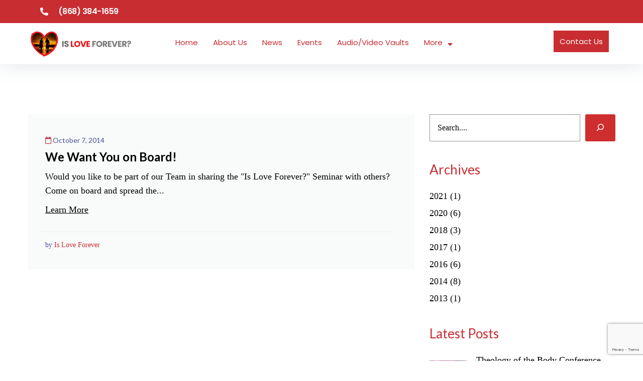

--- FILE ---
content_type: text/html; charset=UTF-8
request_url: https://isloveforever.com/category/board/
body_size: 285771
content:
<!DOCTYPE html>
<html lang="en-US">
<head>
<meta charset="UTF-8">
<link rel="profile" href="http://gmpg.org/xfn/11">
<link rel="pingback" href="https://isloveforever.com/xmlrpc.php">

<meta name="viewport" content="width=device-width, initial-scale=1" />
<title>board &#8211; Is Love Forever?</title>
<meta name='robots' content='max-image-preview:large' />
<link rel='dns-prefetch' href='//fonts.googleapis.com' />
<link rel="alternate" type="application/rss+xml" title="Is Love Forever? &raquo; Feed" href="https://isloveforever.com/feed/" />
<link rel="alternate" type="application/rss+xml" title="Is Love Forever? &raquo; Comments Feed" href="https://isloveforever.com/comments/feed/" />
<link rel="alternate" type="application/rss+xml" title="Is Love Forever? &raquo; board Category Feed" href="https://isloveforever.com/category/board/feed/" />
		<script type="text/javascript">
			var ajaxurl = 'https://isloveforever.com/wp-admin/admin-ajax.php';
		</script>
		<script type="text/javascript">
/* <![CDATA[ */
window._wpemojiSettings = {"baseUrl":"https:\/\/s.w.org\/images\/core\/emoji\/15.0.3\/72x72\/","ext":".png","svgUrl":"https:\/\/s.w.org\/images\/core\/emoji\/15.0.3\/svg\/","svgExt":".svg","source":{"concatemoji":"https:\/\/isloveforever.com\/wp-includes\/js\/wp-emoji-release.min.js?ver=6.7"}};
/*! This file is auto-generated */
!function(i,n){var o,s,e;function c(e){try{var t={supportTests:e,timestamp:(new Date).valueOf()};sessionStorage.setItem(o,JSON.stringify(t))}catch(e){}}function p(e,t,n){e.clearRect(0,0,e.canvas.width,e.canvas.height),e.fillText(t,0,0);var t=new Uint32Array(e.getImageData(0,0,e.canvas.width,e.canvas.height).data),r=(e.clearRect(0,0,e.canvas.width,e.canvas.height),e.fillText(n,0,0),new Uint32Array(e.getImageData(0,0,e.canvas.width,e.canvas.height).data));return t.every(function(e,t){return e===r[t]})}function u(e,t,n){switch(t){case"flag":return n(e,"\ud83c\udff3\ufe0f\u200d\u26a7\ufe0f","\ud83c\udff3\ufe0f\u200b\u26a7\ufe0f")?!1:!n(e,"\ud83c\uddfa\ud83c\uddf3","\ud83c\uddfa\u200b\ud83c\uddf3")&&!n(e,"\ud83c\udff4\udb40\udc67\udb40\udc62\udb40\udc65\udb40\udc6e\udb40\udc67\udb40\udc7f","\ud83c\udff4\u200b\udb40\udc67\u200b\udb40\udc62\u200b\udb40\udc65\u200b\udb40\udc6e\u200b\udb40\udc67\u200b\udb40\udc7f");case"emoji":return!n(e,"\ud83d\udc26\u200d\u2b1b","\ud83d\udc26\u200b\u2b1b")}return!1}function f(e,t,n){var r="undefined"!=typeof WorkerGlobalScope&&self instanceof WorkerGlobalScope?new OffscreenCanvas(300,150):i.createElement("canvas"),a=r.getContext("2d",{willReadFrequently:!0}),o=(a.textBaseline="top",a.font="600 32px Arial",{});return e.forEach(function(e){o[e]=t(a,e,n)}),o}function t(e){var t=i.createElement("script");t.src=e,t.defer=!0,i.head.appendChild(t)}"undefined"!=typeof Promise&&(o="wpEmojiSettingsSupports",s=["flag","emoji"],n.supports={everything:!0,everythingExceptFlag:!0},e=new Promise(function(e){i.addEventListener("DOMContentLoaded",e,{once:!0})}),new Promise(function(t){var n=function(){try{var e=JSON.parse(sessionStorage.getItem(o));if("object"==typeof e&&"number"==typeof e.timestamp&&(new Date).valueOf()<e.timestamp+604800&&"object"==typeof e.supportTests)return e.supportTests}catch(e){}return null}();if(!n){if("undefined"!=typeof Worker&&"undefined"!=typeof OffscreenCanvas&&"undefined"!=typeof URL&&URL.createObjectURL&&"undefined"!=typeof Blob)try{var e="postMessage("+f.toString()+"("+[JSON.stringify(s),u.toString(),p.toString()].join(",")+"));",r=new Blob([e],{type:"text/javascript"}),a=new Worker(URL.createObjectURL(r),{name:"wpTestEmojiSupports"});return void(a.onmessage=function(e){c(n=e.data),a.terminate(),t(n)})}catch(e){}c(n=f(s,u,p))}t(n)}).then(function(e){for(var t in e)n.supports[t]=e[t],n.supports.everything=n.supports.everything&&n.supports[t],"flag"!==t&&(n.supports.everythingExceptFlag=n.supports.everythingExceptFlag&&n.supports[t]);n.supports.everythingExceptFlag=n.supports.everythingExceptFlag&&!n.supports.flag,n.DOMReady=!1,n.readyCallback=function(){n.DOMReady=!0}}).then(function(){return e}).then(function(){var e;n.supports.everything||(n.readyCallback(),(e=n.source||{}).concatemoji?t(e.concatemoji):e.wpemoji&&e.twemoji&&(t(e.twemoji),t(e.wpemoji)))}))}((window,document),window._wpemojiSettings);
/* ]]> */
</script>
<style id='wp-emoji-styles-inline-css' type='text/css'>

	img.wp-smiley, img.emoji {
		display: inline !important;
		border: none !important;
		box-shadow: none !important;
		height: 1em !important;
		width: 1em !important;
		margin: 0 0.07em !important;
		vertical-align: -0.1em !important;
		background: none !important;
		padding: 0 !important;
	}
</style>
<link rel='stylesheet' id='wp-block-library-css' href='https://isloveforever.com/wp-includes/css/dist/block-library/style.min.css?ver=6.7' type='text/css' media='all' />
<link rel='stylesheet' id='wc-blocks-style-css' href='https://isloveforever.com/wp-content/plugins/woocommerce/packages/woocommerce-blocks/build/wc-blocks.css?ver=10.6.5' type='text/css' media='all' />
<link rel='stylesheet' id='wc-blocks-style-active-filters-css' href='https://isloveforever.com/wp-content/plugins/woocommerce/packages/woocommerce-blocks/build/active-filters.css?ver=10.6.5' type='text/css' media='all' />
<link rel='stylesheet' id='wc-blocks-style-add-to-cart-form-css' href='https://isloveforever.com/wp-content/plugins/woocommerce/packages/woocommerce-blocks/build/add-to-cart-form.css?ver=10.6.5' type='text/css' media='all' />
<link rel='stylesheet' id='wc-blocks-packages-style-css' href='https://isloveforever.com/wp-content/plugins/woocommerce/packages/woocommerce-blocks/build/packages-style.css?ver=10.6.5' type='text/css' media='all' />
<link rel='stylesheet' id='wc-blocks-style-all-products-css' href='https://isloveforever.com/wp-content/plugins/woocommerce/packages/woocommerce-blocks/build/all-products.css?ver=10.6.5' type='text/css' media='all' />
<link rel='stylesheet' id='wc-blocks-style-all-reviews-css' href='https://isloveforever.com/wp-content/plugins/woocommerce/packages/woocommerce-blocks/build/all-reviews.css?ver=10.6.5' type='text/css' media='all' />
<link rel='stylesheet' id='wc-blocks-style-attribute-filter-css' href='https://isloveforever.com/wp-content/plugins/woocommerce/packages/woocommerce-blocks/build/attribute-filter.css?ver=10.6.5' type='text/css' media='all' />
<link rel='stylesheet' id='wc-blocks-style-breadcrumbs-css' href='https://isloveforever.com/wp-content/plugins/woocommerce/packages/woocommerce-blocks/build/breadcrumbs.css?ver=10.6.5' type='text/css' media='all' />
<link rel='stylesheet' id='wc-blocks-style-catalog-sorting-css' href='https://isloveforever.com/wp-content/plugins/woocommerce/packages/woocommerce-blocks/build/catalog-sorting.css?ver=10.6.5' type='text/css' media='all' />
<link rel='stylesheet' id='wc-blocks-style-customer-account-css' href='https://isloveforever.com/wp-content/plugins/woocommerce/packages/woocommerce-blocks/build/customer-account.css?ver=10.6.5' type='text/css' media='all' />
<link rel='stylesheet' id='wc-blocks-style-featured-category-css' href='https://isloveforever.com/wp-content/plugins/woocommerce/packages/woocommerce-blocks/build/featured-category.css?ver=10.6.5' type='text/css' media='all' />
<link rel='stylesheet' id='wc-blocks-style-featured-product-css' href='https://isloveforever.com/wp-content/plugins/woocommerce/packages/woocommerce-blocks/build/featured-product.css?ver=10.6.5' type='text/css' media='all' />
<link rel='stylesheet' id='wc-blocks-style-mini-cart-css' href='https://isloveforever.com/wp-content/plugins/woocommerce/packages/woocommerce-blocks/build/mini-cart.css?ver=10.6.5' type='text/css' media='all' />
<link rel='stylesheet' id='wc-blocks-style-price-filter-css' href='https://isloveforever.com/wp-content/plugins/woocommerce/packages/woocommerce-blocks/build/price-filter.css?ver=10.6.5' type='text/css' media='all' />
<link rel='stylesheet' id='wc-blocks-style-product-add-to-cart-css' href='https://isloveforever.com/wp-content/plugins/woocommerce/packages/woocommerce-blocks/build/product-add-to-cart.css?ver=10.6.5' type='text/css' media='all' />
<link rel='stylesheet' id='wc-blocks-style-product-button-css' href='https://isloveforever.com/wp-content/plugins/woocommerce/packages/woocommerce-blocks/build/product-button.css?ver=10.6.5' type='text/css' media='all' />
<link rel='stylesheet' id='wc-blocks-style-product-categories-css' href='https://isloveforever.com/wp-content/plugins/woocommerce/packages/woocommerce-blocks/build/product-categories.css?ver=10.6.5' type='text/css' media='all' />
<link rel='stylesheet' id='wc-blocks-style-product-image-css' href='https://isloveforever.com/wp-content/plugins/woocommerce/packages/woocommerce-blocks/build/product-image.css?ver=10.6.5' type='text/css' media='all' />
<link rel='stylesheet' id='wc-blocks-style-product-image-gallery-css' href='https://isloveforever.com/wp-content/plugins/woocommerce/packages/woocommerce-blocks/build/product-image-gallery.css?ver=10.6.5' type='text/css' media='all' />
<link rel='stylesheet' id='wc-blocks-style-product-query-css' href='https://isloveforever.com/wp-content/plugins/woocommerce/packages/woocommerce-blocks/build/product-query.css?ver=10.6.5' type='text/css' media='all' />
<link rel='stylesheet' id='wc-blocks-style-product-results-count-css' href='https://isloveforever.com/wp-content/plugins/woocommerce/packages/woocommerce-blocks/build/product-results-count.css?ver=10.6.5' type='text/css' media='all' />
<link rel='stylesheet' id='wc-blocks-style-product-reviews-css' href='https://isloveforever.com/wp-content/plugins/woocommerce/packages/woocommerce-blocks/build/product-reviews.css?ver=10.6.5' type='text/css' media='all' />
<link rel='stylesheet' id='wc-blocks-style-product-sale-badge-css' href='https://isloveforever.com/wp-content/plugins/woocommerce/packages/woocommerce-blocks/build/product-sale-badge.css?ver=10.6.5' type='text/css' media='all' />
<link rel='stylesheet' id='wc-blocks-style-product-search-css' href='https://isloveforever.com/wp-content/plugins/woocommerce/packages/woocommerce-blocks/build/product-search.css?ver=10.6.5' type='text/css' media='all' />
<link rel='stylesheet' id='wc-blocks-style-product-sku-css' href='https://isloveforever.com/wp-content/plugins/woocommerce/packages/woocommerce-blocks/build/product-sku.css?ver=10.6.5' type='text/css' media='all' />
<link rel='stylesheet' id='wc-blocks-style-product-stock-indicator-css' href='https://isloveforever.com/wp-content/plugins/woocommerce/packages/woocommerce-blocks/build/product-stock-indicator.css?ver=10.6.5' type='text/css' media='all' />
<link rel='stylesheet' id='wc-blocks-style-product-summary-css' href='https://isloveforever.com/wp-content/plugins/woocommerce/packages/woocommerce-blocks/build/product-summary.css?ver=10.6.5' type='text/css' media='all' />
<link rel='stylesheet' id='wc-blocks-style-product-title-css' href='https://isloveforever.com/wp-content/plugins/woocommerce/packages/woocommerce-blocks/build/product-title.css?ver=10.6.5' type='text/css' media='all' />
<link rel='stylesheet' id='wc-blocks-style-rating-filter-css' href='https://isloveforever.com/wp-content/plugins/woocommerce/packages/woocommerce-blocks/build/rating-filter.css?ver=10.6.5' type='text/css' media='all' />
<link rel='stylesheet' id='wc-blocks-style-reviews-by-category-css' href='https://isloveforever.com/wp-content/plugins/woocommerce/packages/woocommerce-blocks/build/reviews-by-category.css?ver=10.6.5' type='text/css' media='all' />
<link rel='stylesheet' id='wc-blocks-style-reviews-by-product-css' href='https://isloveforever.com/wp-content/plugins/woocommerce/packages/woocommerce-blocks/build/reviews-by-product.css?ver=10.6.5' type='text/css' media='all' />
<link rel='stylesheet' id='wc-blocks-style-product-details-css' href='https://isloveforever.com/wp-content/plugins/woocommerce/packages/woocommerce-blocks/build/product-details.css?ver=10.6.5' type='text/css' media='all' />
<link rel='stylesheet' id='wc-blocks-style-single-product-css' href='https://isloveforever.com/wp-content/plugins/woocommerce/packages/woocommerce-blocks/build/single-product.css?ver=10.6.5' type='text/css' media='all' />
<link rel='stylesheet' id='wc-blocks-style-stock-filter-css' href='https://isloveforever.com/wp-content/plugins/woocommerce/packages/woocommerce-blocks/build/stock-filter.css?ver=10.6.5' type='text/css' media='all' />
<link rel='stylesheet' id='wc-blocks-style-cart-css' href='https://isloveforever.com/wp-content/plugins/woocommerce/packages/woocommerce-blocks/build/cart.css?ver=10.6.5' type='text/css' media='all' />
<link rel='stylesheet' id='wc-blocks-style-checkout-css' href='https://isloveforever.com/wp-content/plugins/woocommerce/packages/woocommerce-blocks/build/checkout.css?ver=10.6.5' type='text/css' media='all' />
<link rel='stylesheet' id='wc-blocks-style-mini-cart-contents-css' href='https://isloveforever.com/wp-content/plugins/woocommerce/packages/woocommerce-blocks/build/mini-cart-contents.css?ver=10.6.5' type='text/css' media='all' />
<style id='classic-theme-styles-inline-css' type='text/css'>
/*! This file is auto-generated */
.wp-block-button__link{color:#fff;background-color:#32373c;border-radius:9999px;box-shadow:none;text-decoration:none;padding:calc(.667em + 2px) calc(1.333em + 2px);font-size:1.125em}.wp-block-file__button{background:#32373c;color:#fff;text-decoration:none}
</style>
<style id='global-styles-inline-css' type='text/css'>
:root{--wp--preset--aspect-ratio--square: 1;--wp--preset--aspect-ratio--4-3: 4/3;--wp--preset--aspect-ratio--3-4: 3/4;--wp--preset--aspect-ratio--3-2: 3/2;--wp--preset--aspect-ratio--2-3: 2/3;--wp--preset--aspect-ratio--16-9: 16/9;--wp--preset--aspect-ratio--9-16: 9/16;--wp--preset--color--black: #000000;--wp--preset--color--cyan-bluish-gray: #abb8c3;--wp--preset--color--white: #ffffff;--wp--preset--color--pale-pink: #f78da7;--wp--preset--color--vivid-red: #cf2e2e;--wp--preset--color--luminous-vivid-orange: #ff6900;--wp--preset--color--luminous-vivid-amber: #fcb900;--wp--preset--color--light-green-cyan: #7bdcb5;--wp--preset--color--vivid-green-cyan: #00d084;--wp--preset--color--pale-cyan-blue: #8ed1fc;--wp--preset--color--vivid-cyan-blue: #0693e3;--wp--preset--color--vivid-purple: #9b51e0;--wp--preset--gradient--vivid-cyan-blue-to-vivid-purple: linear-gradient(135deg,rgba(6,147,227,1) 0%,rgb(155,81,224) 100%);--wp--preset--gradient--light-green-cyan-to-vivid-green-cyan: linear-gradient(135deg,rgb(122,220,180) 0%,rgb(0,208,130) 100%);--wp--preset--gradient--luminous-vivid-amber-to-luminous-vivid-orange: linear-gradient(135deg,rgba(252,185,0,1) 0%,rgba(255,105,0,1) 100%);--wp--preset--gradient--luminous-vivid-orange-to-vivid-red: linear-gradient(135deg,rgba(255,105,0,1) 0%,rgb(207,46,46) 100%);--wp--preset--gradient--very-light-gray-to-cyan-bluish-gray: linear-gradient(135deg,rgb(238,238,238) 0%,rgb(169,184,195) 100%);--wp--preset--gradient--cool-to-warm-spectrum: linear-gradient(135deg,rgb(74,234,220) 0%,rgb(151,120,209) 20%,rgb(207,42,186) 40%,rgb(238,44,130) 60%,rgb(251,105,98) 80%,rgb(254,248,76) 100%);--wp--preset--gradient--blush-light-purple: linear-gradient(135deg,rgb(255,206,236) 0%,rgb(152,150,240) 100%);--wp--preset--gradient--blush-bordeaux: linear-gradient(135deg,rgb(254,205,165) 0%,rgb(254,45,45) 50%,rgb(107,0,62) 100%);--wp--preset--gradient--luminous-dusk: linear-gradient(135deg,rgb(255,203,112) 0%,rgb(199,81,192) 50%,rgb(65,88,208) 100%);--wp--preset--gradient--pale-ocean: linear-gradient(135deg,rgb(255,245,203) 0%,rgb(182,227,212) 50%,rgb(51,167,181) 100%);--wp--preset--gradient--electric-grass: linear-gradient(135deg,rgb(202,248,128) 0%,rgb(113,206,126) 100%);--wp--preset--gradient--midnight: linear-gradient(135deg,rgb(2,3,129) 0%,rgb(40,116,252) 100%);--wp--preset--font-size--small: 13px;--wp--preset--font-size--medium: 20px;--wp--preset--font-size--large: 36px;--wp--preset--font-size--x-large: 42px;--wp--preset--spacing--20: 0.44rem;--wp--preset--spacing--30: 0.67rem;--wp--preset--spacing--40: 1rem;--wp--preset--spacing--50: 1.5rem;--wp--preset--spacing--60: 2.25rem;--wp--preset--spacing--70: 3.38rem;--wp--preset--spacing--80: 5.06rem;--wp--preset--shadow--natural: 6px 6px 9px rgba(0, 0, 0, 0.2);--wp--preset--shadow--deep: 12px 12px 50px rgba(0, 0, 0, 0.4);--wp--preset--shadow--sharp: 6px 6px 0px rgba(0, 0, 0, 0.2);--wp--preset--shadow--outlined: 6px 6px 0px -3px rgba(255, 255, 255, 1), 6px 6px rgba(0, 0, 0, 1);--wp--preset--shadow--crisp: 6px 6px 0px rgba(0, 0, 0, 1);}:where(.is-layout-flex){gap: 0.5em;}:where(.is-layout-grid){gap: 0.5em;}body .is-layout-flex{display: flex;}.is-layout-flex{flex-wrap: wrap;align-items: center;}.is-layout-flex > :is(*, div){margin: 0;}body .is-layout-grid{display: grid;}.is-layout-grid > :is(*, div){margin: 0;}:where(.wp-block-columns.is-layout-flex){gap: 2em;}:where(.wp-block-columns.is-layout-grid){gap: 2em;}:where(.wp-block-post-template.is-layout-flex){gap: 1.25em;}:where(.wp-block-post-template.is-layout-grid){gap: 1.25em;}.has-black-color{color: var(--wp--preset--color--black) !important;}.has-cyan-bluish-gray-color{color: var(--wp--preset--color--cyan-bluish-gray) !important;}.has-white-color{color: var(--wp--preset--color--white) !important;}.has-pale-pink-color{color: var(--wp--preset--color--pale-pink) !important;}.has-vivid-red-color{color: var(--wp--preset--color--vivid-red) !important;}.has-luminous-vivid-orange-color{color: var(--wp--preset--color--luminous-vivid-orange) !important;}.has-luminous-vivid-amber-color{color: var(--wp--preset--color--luminous-vivid-amber) !important;}.has-light-green-cyan-color{color: var(--wp--preset--color--light-green-cyan) !important;}.has-vivid-green-cyan-color{color: var(--wp--preset--color--vivid-green-cyan) !important;}.has-pale-cyan-blue-color{color: var(--wp--preset--color--pale-cyan-blue) !important;}.has-vivid-cyan-blue-color{color: var(--wp--preset--color--vivid-cyan-blue) !important;}.has-vivid-purple-color{color: var(--wp--preset--color--vivid-purple) !important;}.has-black-background-color{background-color: var(--wp--preset--color--black) !important;}.has-cyan-bluish-gray-background-color{background-color: var(--wp--preset--color--cyan-bluish-gray) !important;}.has-white-background-color{background-color: var(--wp--preset--color--white) !important;}.has-pale-pink-background-color{background-color: var(--wp--preset--color--pale-pink) !important;}.has-vivid-red-background-color{background-color: var(--wp--preset--color--vivid-red) !important;}.has-luminous-vivid-orange-background-color{background-color: var(--wp--preset--color--luminous-vivid-orange) !important;}.has-luminous-vivid-amber-background-color{background-color: var(--wp--preset--color--luminous-vivid-amber) !important;}.has-light-green-cyan-background-color{background-color: var(--wp--preset--color--light-green-cyan) !important;}.has-vivid-green-cyan-background-color{background-color: var(--wp--preset--color--vivid-green-cyan) !important;}.has-pale-cyan-blue-background-color{background-color: var(--wp--preset--color--pale-cyan-blue) !important;}.has-vivid-cyan-blue-background-color{background-color: var(--wp--preset--color--vivid-cyan-blue) !important;}.has-vivid-purple-background-color{background-color: var(--wp--preset--color--vivid-purple) !important;}.has-black-border-color{border-color: var(--wp--preset--color--black) !important;}.has-cyan-bluish-gray-border-color{border-color: var(--wp--preset--color--cyan-bluish-gray) !important;}.has-white-border-color{border-color: var(--wp--preset--color--white) !important;}.has-pale-pink-border-color{border-color: var(--wp--preset--color--pale-pink) !important;}.has-vivid-red-border-color{border-color: var(--wp--preset--color--vivid-red) !important;}.has-luminous-vivid-orange-border-color{border-color: var(--wp--preset--color--luminous-vivid-orange) !important;}.has-luminous-vivid-amber-border-color{border-color: var(--wp--preset--color--luminous-vivid-amber) !important;}.has-light-green-cyan-border-color{border-color: var(--wp--preset--color--light-green-cyan) !important;}.has-vivid-green-cyan-border-color{border-color: var(--wp--preset--color--vivid-green-cyan) !important;}.has-pale-cyan-blue-border-color{border-color: var(--wp--preset--color--pale-cyan-blue) !important;}.has-vivid-cyan-blue-border-color{border-color: var(--wp--preset--color--vivid-cyan-blue) !important;}.has-vivid-purple-border-color{border-color: var(--wp--preset--color--vivid-purple) !important;}.has-vivid-cyan-blue-to-vivid-purple-gradient-background{background: var(--wp--preset--gradient--vivid-cyan-blue-to-vivid-purple) !important;}.has-light-green-cyan-to-vivid-green-cyan-gradient-background{background: var(--wp--preset--gradient--light-green-cyan-to-vivid-green-cyan) !important;}.has-luminous-vivid-amber-to-luminous-vivid-orange-gradient-background{background: var(--wp--preset--gradient--luminous-vivid-amber-to-luminous-vivid-orange) !important;}.has-luminous-vivid-orange-to-vivid-red-gradient-background{background: var(--wp--preset--gradient--luminous-vivid-orange-to-vivid-red) !important;}.has-very-light-gray-to-cyan-bluish-gray-gradient-background{background: var(--wp--preset--gradient--very-light-gray-to-cyan-bluish-gray) !important;}.has-cool-to-warm-spectrum-gradient-background{background: var(--wp--preset--gradient--cool-to-warm-spectrum) !important;}.has-blush-light-purple-gradient-background{background: var(--wp--preset--gradient--blush-light-purple) !important;}.has-blush-bordeaux-gradient-background{background: var(--wp--preset--gradient--blush-bordeaux) !important;}.has-luminous-dusk-gradient-background{background: var(--wp--preset--gradient--luminous-dusk) !important;}.has-pale-ocean-gradient-background{background: var(--wp--preset--gradient--pale-ocean) !important;}.has-electric-grass-gradient-background{background: var(--wp--preset--gradient--electric-grass) !important;}.has-midnight-gradient-background{background: var(--wp--preset--gradient--midnight) !important;}.has-small-font-size{font-size: var(--wp--preset--font-size--small) !important;}.has-medium-font-size{font-size: var(--wp--preset--font-size--medium) !important;}.has-large-font-size{font-size: var(--wp--preset--font-size--large) !important;}.has-x-large-font-size{font-size: var(--wp--preset--font-size--x-large) !important;}
:where(.wp-block-post-template.is-layout-flex){gap: 1.25em;}:where(.wp-block-post-template.is-layout-grid){gap: 1.25em;}
:where(.wp-block-columns.is-layout-flex){gap: 2em;}:where(.wp-block-columns.is-layout-grid){gap: 2em;}
:root :where(.wp-block-pullquote){font-size: 1.5em;line-height: 1.6;}
</style>
<link rel='stylesheet' id='wp-blog-designer-fontawesome-stylesheets-css' href='https://isloveforever.com/wp-content/plugins/blog-designer//admin/css/fontawesome-all.min.css?ver=1.0' type='text/css' media='all' />
<link rel='stylesheet' id='wp-blog-designer-css-stylesheets-css' href='https://isloveforever.com/wp-content/plugins/blog-designer/public/css/designer_css.css?ver=1.0' type='text/css' media='all' />
<link rel='stylesheet' id='contact-form-7-css' href='https://isloveforever.com/wp-content/plugins/contact-form-7/includes/css/styles.css?ver=5.8' type='text/css' media='all' />
<link rel='stylesheet' id='niche-frame-css' href='https://isloveforever.com/wp-content/plugins/events-addon-for-elementor/assets/css/niche-frame.css?ver=1.0' type='text/css' media='all' />
<link rel='stylesheet' id='font-awesome-css' href='https://isloveforever.com/wp-content/plugins/elementor/assets/lib/font-awesome/css/font-awesome.min.css?ver=4.7.0' type='text/css' media='all' />
<link rel='stylesheet' id='animate-css' href='https://isloveforever.com/wp-content/plugins/events-addon-for-elementor/assets/css/animate.min.css?ver=3.7.2' type='text/css' media='all' />
<link rel='stylesheet' id='themify-icons-css' href='https://isloveforever.com/wp-content/plugins/events-addon-for-elementor/assets/css/themify-icons.min.css?ver=1.0.0' type='text/css' media='all' />
<link rel='stylesheet' id='linea-css' href='https://isloveforever.com/wp-content/plugins/events-addon-for-elementor/assets/css/linea.min.css?ver=1.0.0' type='text/css' media='all' />
<link rel='stylesheet' id='magnific-popup-css' href='https://isloveforever.com/wp-content/themes/beclinic/assets/lib/magnific-popup/magnific-popup.min.css?ver=1.1.0' type='text/css' media='all' />
<link rel='stylesheet' id='owl-carousel-css' href='https://isloveforever.com/wp-content/plugins/events-addon-for-elementor/assets/css/owl.carousel.min.css?ver=2.3.4' type='text/css' media='all' />
<link rel='stylesheet' id='juxtapose-css' href='https://isloveforever.com/wp-content/plugins/events-addon-for-elementor/assets/css/juxtapose.css?ver=1.0' type='text/css' media='all' />
<link rel='stylesheet' id='naevents-styles-css' href='https://isloveforever.com/wp-content/plugins/events-addon-for-elementor/assets/css/styles.css?ver=1.8.2' type='text/css' media='all' />
<link rel='stylesheet' id='naevents-responsive-css' href='https://isloveforever.com/wp-content/plugins/events-addon-for-elementor/assets/css/responsive.css?ver=1.8.2' type='text/css' media='all' />
<style id='woocommerce-inline-inline-css' type='text/css'>
.woocommerce form .form-row .required { visibility: visible; }
</style>
<link rel='stylesheet' id='iconsmind-css' href='https://isloveforever.com/wp-content/themes/beclinic/assets/lib/iconsmind/iconsmind.min.css?ver=1.0.0' type='text/css' media='all' />
<link rel='stylesheet' id='beclinic-theme-style-css' href='https://isloveforever.com/wp-content/themes/beclinic/style.css?ver=1.1.3' type='text/css' media='all' />
<style id='beclinic-theme-style-inline-css' type='text/css'>
header.site-header{ background-image: url(  ); }@media (min-width: 768px){ .header-container.stuckMenu.isStuck{ background-image: url(  ); } }
/* #Typography */body {font-style: normal;font-weight: 300;font-size: 18px;line-height: 1.6;font-family: Bellefair, serif;letter-spacing: 0px;text-align: left;color: #000000;}h1,h1 a,.h1-style {font-style: normal;font-weight: 700;font-size: 46px;line-height: 1;font-family: , Alegreya Sans;letter-spacing: 0px;text-align: inherit;color: #1e306e;}h2,.h2-style {font-style: normal;font-weight: 700;font-size: 36px;line-height: 1;font-family: Lato, sans-serif;letter-spacing: 0px;text-align: inherit;color: #1e306e;}h3,.h3-style {font-style: normal;font-weight: 700;font-size: 26px;line-height: 1.3;font-family: Lato, sans-serif;letter-spacing: 0px;text-align: inherit;color: #1e306e;}h4,.h4-style {font-style: normal;font-weight: 700;font-size: 24px;line-height: 1.5;font-family: Lato, sans-serif;letter-spacing: 0px;text-align: inherit;color: #1e306e;}h5,.h5-style {font-style: normal;font-weight: 700;font-size: 20px;line-height: 1.5;font-family: Lato, sans-serif;letter-spacing: 0px;text-align: inherit;color: #1e306e;}h6,.h6-style {font-style: normal;font-weight: 700;font-size: 18px;line-height: 1.5;font-family: Lato, sans-serif;letter-spacing: 0px;text-align: inherit;color: #1e306e;}@media (min-width: 1200px) {h1,.h1-style { font-size: 46px; }h2,.h2-style { font-size: 36px; }h3,.h3-style { font-size: 26px; }}a {color: #000000;}h1 a:hover,h2 a:hover,h3 a:hover,h4 a:hover,h5 a:hover,h6 a:hover { color: #c82d32; }a:hover, p a, dl a { color: #c82d32; }/* #Blockquote */blockquote {color: #000000;}blockquote {font-style: italic;font-weight: 400;letter-spacing: 0em;text-transform: none;}blockquote:before {color: #c82d32;}cite {font-style: normal;font-weight: 700;font-size: 18px;line-height: 1.5;font-family: Lato, sans-serif;letter-spacing: 0em;text-transform: /* Variable not found */;}code {color: #ffffff;background-color: #c82d32;font-family: Bellefair, serif;}/* ##Top Panel */.top-panel {color: #ffffff;background-color: rgba(237,249,255,0.1);border-color: rgba(255,255,255,0.2);}.top-panel a {color: #000000;}.top-panel a:hover,.top-panel .search-form__toggle:hover,.top-panel .header-cart__link:hover,.top-panel .site-header-cart .cart-contents:hover i {color: #c82d32;}.top-panel .header-cart__link-count {background-color: rgb(251,96,101);}.site-header .contact-block__item + .contact-block__item:before,.top-panel__container__items > *:before,.site-header.style-2 .top-panel .contact-block + .top-panel__container__items:before {background-color: rgba(255,255,255,0.2);}.site-header.style-2 .top-panel {border-color: rgba(255,255,255,0.2);}.invert blockquote cite {color: #000000;}#secondary .widget-title {color: #c82d32;}/* #Invert Color Scheme */.invert, .invert h1, .invert h2, .invert h3, .invert h4, .invert h5, .invert h6 {color: #ffffff;}cite span:not(.tm-testi__item-name) {font-style: normal;font-weight: 300;font-family: Bellefair, serif;}cite:before {background-color: rgb(0,0,0);top: calc((1.5*18px)/2);}/* Entry Content */.entry-content ul li:before{color: #c82d32;}.entry-content ul li em {color: #000000;}.entry-content ol li:before{color: #c82d32;}.entry-content a{color: #c82d32;}.entry-content a[href^="tel:"] {color: #000000;}.entry-content .invert a[href^="tel:"],.entry-content .invert a[href^="mailto:"] {color: #000000;}.entry-content .invert a[href^="tel:"]:hover,.entry-content .invert a[href^="mailto:"]:hover {color: #4c5099;}.entry-content code{background: #c82d32;font-family: Bellefair, serif;}/*typography-style*/ html.wp-block-quote.is-large, .wp-block-quote.is-style-large {margin: 0 0 16px;padding: 0 1.5em;}html.wp-block-quote.is-large, .wp-block-quote.is-style-large p:nth-child(2) {font-size: 18px;font-weight: 300;}/* #Header */.site-header__wrap {background-color: rgba(255,255,255,0.1);}.site-header {background-repeat: no-repeat;background-position: center top;background-attachment: scroll;}/* ##Top Panel */.top-panel {color: #ffffff;background-color: rgba(237,249,255,0.1);border-color: rgba(255,255,255,0.2);}.top-panel a {color: #000000;}.top-panel a:hover {color: #4c5099;}/* #Footer */.site-footer {background-color: #edf9ff;}.site-footer a {color: #000000;}.site-footer a:hover {color: rgba(0,0,0,0.4);}.footer-area-wrap,.footer-social-wrap {background-color: #919ba6;}.footer-container .footer-copyright span {color: #ffffff;}.footer-container .footer-copyright span em {color: #c82d32;}.footer-container .contact-block__label {color: #ffffff;}.footer-social-wrap .subscribe-block__input {background-color: rgba(255,255,255,0.15);}.invert.footer-container,.invert.footer-social-wrap {border-color: rgba(255,255,255,0.15);}.invert.footer-social-wrap .subscribe-block__input,.site-footer .subscribe-block__input[type="email"]::placeholder {color: #ffffff;}.invert.footer-social-wrap .page-preloader {border-top-color: #ffffff;border-right-color: #ffffff;}/* #Main Menu */.main-navigation {font-style: normal;font-weight: 400;font-size: 18px;line-height: 1.5;letter-spacing: 1px;}.main-navigation .menu > li > a,.main-navigation .menu.isStuck > li > a,.main-navigation.mobile-menu .menu > li > a {color: #ffffff;}.main-navigation a{color: #ffffff;}.menu-item-has-children a:hover:after {background-color: #c82d32;}.main-navigation a:hover,.main-navigation .current_page_item>a,.main-navigation .current-menu-item>a,.main-navigation .current_page_ancestor>a,.main-navigation .current-menu-ancestor>a {color: #c82d32;}.main-navigation .sub-menu a:hover,.main-navigation .sub-menu li.menu-hover > a,.main-navigation .sub-menu li.current_page_item > a,.main-navigation .sub-menu li.current_page_ancestor > a,.main-navigation .sub-menu li.current-menu-item > a,.main-navigation .sub-menu li.current-menu-ancestor > a {background-color: rgb(81,99,161);}.main-navigation .menu > li > a:before {background: #ffffff;}/* sub menu */.main-navigation .sub-menu li{border-color: rgb(81,99,161);}.main-navigation:not(.vertical-menu) .sub-menu {background-color: #ffffff;}.menu-item-has-children a:hover:after,.main-navigation .current_page_item > a:after,.main-navigation .current-menu-item > a:after,.main-navigation .current_page_ancestor > a:after,.main-navigation .current-menu-ancestor > a:after{background-color: #c82d32;}.main-navigation ul ul a {color: rgba(0,0,0,0.7);}.main-navigation ul ul a:hover,.main-navigation .sub-menu > li.menu-hover > a,.main-navigation .sub-menu > li.current_page_item > a,.main-navigation .sub-menu > li.current_page_ancestor > a,.main-navigation .sub-menu > li.current-menu-item > a,.main-navigation .sub-menu > li.current-menu-ancestor > a,#site-navigation.main-navigation.vertical-menu .menu-item-has-children>a:after,.sub-arrow {color: #c82d32;}/* #Mobile Menu */.mobile-menu-toggle-button {color: #ffffff;background-color: #c82d32;}/* #Social */.social-list a {color: #ffffff;}.social-list a:hover {color: #c82d32;}/* #Share btns */.share-btns__link svg {fill: #000000;}.share-btns__link:hover svg {fill: #ffffff;}.share-btns__link:hover {color: #ffffff;}.share-btns__link:hover:before {background-color: #c82d32;}/* #Breadcrumbs */.breadcrumbs {padding-top: 20px;padding-bottom: 20px;}.breadcrumbs_item {font-style: normal;font-weight: 300;font-size: 18px;line-height: 1.6;letter-spacing: 0em;}.invert .breadcrumbs_item a {color: #ffffff;}.invert .breadcrumbs_item a:hover,.invert .breadcrumbs_item_target {color: rgba(255,255,255,0.5);}@media (min-width: 768px) {.breadcrumbs {padding-top: 30px;padding-bottom: 30px;}}@media (min-width: 1200px) {.breadcrumbs {padding-top: 44px;padding-bottom: 44px;}}.breadcrumbs_wrap {font-style: normal;font-weight: 300;font-size: 18px;line-height: 1.6;font-family: Lato, sans-serif;letter-spacing: 0em;text-transform: none;}.invert.breadcrumbs {color: #ffffff;}.invert.breadcrumbs .breadcrumbs_item a:hover {border-bottom-color: #ffffff;color: #ffffff;text-decoration: underline;}/* #Post navigation */.post-navigation i {color: /* Variable not found */;}.post-navigation .nav-links a:hover .post-title,.post-navigation .nav-links a:hover .nav-text {color: #000000;}.post-navigation .nav-links a:hover i {color: #c82d32;}/* Post Page Links */.page-links .post-page-numbers{color: #000000;}.page-links .post-page-numbers:hover{color: #c82d32;}.page-links .post-page-numbers.current{color: #000000;}/* #Pagination */.comment-navigation,.posts-navigation,.post-navigation {font-style: normal;font-weight: 700;font-size: 19px;line-height: 1.5;font-family: Lato, sans-serif;letter-spacing: 0em;text-align: inherit;text-transform: /* Variable not found */;border-color: rgb(16,34,96);}.pagination .page-numbers{color: rgb(0,10,72);}.pagination a.page-numbers:hover,.pagination .page-numbers.current{color: #ffffff;background-color: #c82d32;}.pagination .next path,.pagination .prev path{fill: #000000;}.pagination .next:hover path,.pagination .prev:hover path{fill: #ffffff;}.comment-navigation a:not(:hover),.posts-navigation a:not(:hover),.post-navigation a:not(:hover) {color: /* Variable not found */;}.comment-navigation .nav-previous a:before,.comment-navigation .nav-next a:before,.posts-navigation .nav-previous a:before,.posts-navigation .nav-next a:before,.post-navigation .nav-previous a:before,.post-navigation .nav-next a:before{color: rgb(0,15,77);}.btn,button,a.button,.entry-content .btn,.comment-form .submit,.wpcf7-form-control.wpcf7-submit,.post-password-form label + input {color: #000000;background: #45a3e6;}.btn:hover,button:not(.pswp__button):hover,a.button:hover,.entry-content .btn:hover,.comment-form .submit:hover,.wpcf7-form-control.wpcf7-submit:hover,.post-password-form label + input:hover {color: #000000;background:#1e306e;}.btn:focus,button:focus,a.button:focus,.wpcf7-form-control.wpcf7-submit:focus,.comment-form .submit:focus {box-shadow: 0 0 8px #c82d32;}a.btn-link {color: #45a3e6;}.link:hover,.btn-link:hover,a.btn-link:hover,.btn-icon:hover {color: #1e306e;}.invert .btn {color: #c82d32;background-color: #ffffff;}.invert .wpcf7-form-control.wpcf7-submit {color: #000000;background-color: #ffffff;}.invert .btn:hover,.invert .wpcf7-form-control.wpcf7-submit:hover {color: #ffffff;background-color: rgb(255,109,114);}.header-btn.btn {color: #ffffff;border-color: #ffffff;}.header-btn.btn:hover {color: #ffffff;border-color: rgb(251,96,101);background-color: rgb(251,96,101);}/* #Button Appearance Styles (regular scheme) */.link {color: #c82d32;;}.link:hover {color: #c82d32;}.invert .link {color: #000000;}.link:hover,.invert .link:hover {color: #4c5099;}.btn-secondary {background-color: #1e306e;border-color: #1e306e;}.btn-secondary:hover {background-color: #c82d32;border-color: #c82d32;}.btn-secondary:active {box-shadow: 0 0 10px #c82d32;}.error-404 .btn-secondary:hover {color: #000000;border-color: #000000;}/* #ToTop button */#toTop {color: #ffffff;background: #edf9ff;}#toTop:before {color: #ffffff;background-color: #ffffff;}#toTop:hover {background: #c82d32;background-color: #c82d32;}#toTop:hover:before{background-color: #ffffff;}input,select,textarea {font-style: normal;font-weight: 300;font-family: Bellefair, serif;background-color: #000000;color: #000000;border: solid 1px;}/* #Comment, Contact, Password Forms */.comment-form .submit,.wpcf7-submit,.post-password-form label + input {font-style: normal;font-weight: 700;font-size: 18px;line-height: 1.1;font-family: Lato, sans-serif;letter-spacing: 0px;color: #ffffff;background-color: #c82d32;}.comment-form .submit:hover,.wpcf7-submit:hover,.post-password-form label + input:hover {color: #ffffff;border-color: rgb(0,0,0);background-color: rgb(0,0,0);}.comment-form .submit:active,.wpcf7-submit:active,.post-password-form label + input:active {box-shadow: 0 0 10px #1e306e;}/* Cookies consent */.comment-form-cookies-consent input[type='checkbox']:checked ~ label[for=wp-comment-cookies-consent]:before {color: #ffffff;border-color: #c82d32;background-color: #c82d32;}/* #Comment Reply Link */#cancel-comment-reply-link {color: #c82d32;}#cancel-comment-reply-link:hover {color: #c82d32;}/* #Comment item */.comment-body .fn {font-style: normal;font-weight: 700;line-height: 1.5;font-family: Lato, sans-serif;letter-spacing: 0px;color: #000000;}.comment-date__time, .comment-date__link {color: #000000;}.comment-date__time:hover, .comment-date__link:hover {color: #c82d32;}.logged-in-as a {color: #c82d32;}.logged-in-as a:hover {color: #c82d32;}/* #Input Placeholders */::-webkit-input-placeholder { color: /* Variable not found */; }::-moz-placeholder{ color: /* Variable not found */; }:-moz-placeholder{ color: /* Variable not found */; }:-ms-input-placeholder{ color: /* Variable not found */; }input:focus,select:focus,textarea:focus {border-color: #c82d32;}/* #Search Form */.search-form__toggle {color: #000000;}.search-form__toggle:hover {color: #4c5099;}.invert .search-form__field {color: #ffffff; }.invert .search-form__field::-webkit-input-placeholder { color: #ffffff; }.invert .search-form__field::-moz-placeholder { color: #ffffff; }.invert .search-form__field:-moz-placeholder { color: #ffffff; }.invert .search-form__field:-ms-input-placeholder { color: #ffffff; }/* #WPCF7 */.wpcf7 input[type='text'],.wpcf7 input[type='email'],.wpcf7 input[type='url'],.wpcf7 input[type='password'],.wpcf7 input[type='search'],.wpcf7 input[type='tel'],.wpcf7 textarea {border-bottom-color: #000000;}.wpcf7 input[type='text']:focus,.wpcf7 input[type='email']:focus,.wpcf7 input[type='url']:focus,.wpcf7 input[type='password']:focus,.wpcf7 input[type='search']:focus,.wpcf7 input[type='tel']:focus,.wpcf7 textarea:focus {border-bottom-color: #c82d32;}.wpcf7-form p i {pointer-events: none;font-size: 16px;position: absolute;top: 5px;right: 17px;z-index: 1;}/* style-form-becosmetic-skin*/.becosmetic .wpcf7-form div i {pointer-events: none;font-size: 16px;position: absolute;top: 15px;right: 35px;z-index: 1;} select{color: #fff;}select option{color: #1e2428;}input[type="date"] {color: #fff;}input[type=date]::-webkit-calendar-picker-indicator {color: transparent;}input[type=date]::-webkit-calendar-picker-indicator:hover {background-color: transparent;}div.wpcf7 .ajax-loader {display:none;}/* #Entry Meta */.posted-on,.cat-links,.byline,.tags-links,time{color: rgb(0,10,72);}.timeslot time,.event time{color: #000000;}.comments-button {color: /* Variable not found */;}.comments-button:hover {color: #ffffff;background-color: #c82d32;}.btn-style .post-categories a {color: #ffffff;background-color: #c82d32;}.btn-style .post-categories a:hover {color: #ffffff;background-color: rgb(238,83,88);}.sticky-label{color: #ffffff;background-color: #c82d32;}.sticky-label path{fill: #ffffff;}/* #Entry Meta */.entry-meta, .btn-style .post-categories a {font-style: normal;font-weight: 400;font-size: 14px;line-height: 1.75;font-family: Lato, sans-serif;letter-spacing: 0em;text-transform: none;color: #c82d32;}.entry-meta .icon-svg {color: #ffffff;}.entry-meta .comments-link:hover .icon-svg path {fill: #c82d32;}.btn-style .post-categories a {color: #ffffff;}.sticky__label {background-color: #c82d32;margin-top: calc(((20px * 1.5) - 30px) / 2);}.entry-meta {color: rgb(0,10,72);}/* Entry Footer Container */.entry-footer-container .byline a,.entry-footer-container .cat-links a,.entry-footer-container .tags-links a,.entry-footer-container a.comments-link i,.entry-footer-container a.comments-link:hover,/*Posts List Item Content */.posts-list__item-content .byline a,.posts-list__item-content .cat-links a,.posts-list__item-content a.comments-link i,.posts-list__item-content a.comments-link:hover,.posts-list__item-content .posted-on i,.posts-list__item-content .posted-on:hover time,.comment-meta .reply i,.comment-meta .reply a:hover,.entry-header .posted-on i,.entry-header .posted-on:hover a time{color: #c82d32;}article a.btn-link:hover {color: #1e306e;}/* Entry Footer Container */.entry-footer-container .byline a:hover,.entry-footer-container .cat-links a:hover,.entry-footer-container .tags-links a:hover,/*Posts List Item Content */.posts-list__item-content .byline a:hover,.posts-list__item-content .cat-links a:hover {color: rgb(0,0,0);}/* Posts List Item Invert */.invert-hover.has-post-thumbnail:hover,.invert-hover.has-post-thumbnail:hover .posted-on,.invert-hover.has-post-thumbnail:hover .cat-links,.invert-hover.has-post-thumbnail:hover .byline,.invert-hover.has-post-thumbnail:hover .tags-links,.invert-hover.has-post-thumbnail:hover .entry-meta,.invert-hover.has-post-thumbnail:hover a,.invert-hover.has-post-thumbnail:hover .btn-icon,.invert-item.has-post-thumbnail,.invert-item.has-post-thumbnail .posted-on,.invert-item.has-post-thumbnail .cat-links,.invert-item.has-post-thumbnail .byline,.invert-item.has-post-thumbnail .tags-links,.invert-item.has-post-thumbnail .entry-meta,.invert-item.has-post-thumbnail a,.invert-item.has-post-thumbnail .btn:hover,.invert-item.has-post-thumbnail .btn-style .post-categories a:hover,.invert,.invert .entry-title,.invert a,.invert .byline,.invert .posted-on,.invert .cat-links,.invert .tags-links {color: #ffffff;}.invert-hover.has-post-thumbnail:hover a:hover,.invert-hover.has-post-thumbnail:hover .btn-icon:hover,.invert-item.has-post-thumbnail a:hover,.invert a:hover {color: #c82d32;}.invert-hover.has-post-thumbnail .btn,.invert-item.has-post-thumbnail .comments-button{color: #ffffff;background-color: #c82d32;}.invert-hover.has-post-thumbnail .btn:hover,.invert-item.has-post-thumbnail .comments-button:hover{color: #c82d32;background-color: #ffffff;}/* Default Posts List */.entry-title a:hover {color: #c82d32;}.posts-list--default .no-thumb .tags-links a:not(:hover) {border-color: rgb(0,15,77);}.posts-list--default .tags-links a {border-color: #1e306e;}.edit-link a:before{background-color: #c82d32;}.edit-link a:hover:before{background-color: #c82d32;}/* Creative Posts List */.creative-item .entry-title a:hover {color: #c82d32;}.list-style-default .creative-item a,.creative-item .btn-icon {color: /* Variable not found */;}.list-style-default .creative-item a:hover,.creative-item .btn-icon:hover {color: #c82d32;}.list-style-default .creative-item .btn,.list-style-default .creative-item .btn:hover,.list-style-default .creative-item .comments-button:hover {color: #ffffff;}.creative-item__title-first-letter {font-style: normal;font-weight: 700;font-family: , Alegreya Sans;color: /* Variable not found */;}.posts-list--creative.list-style-v10 .creative-item:before {background-color: #c82d32;box-shadow: 0px 0px 0px 8px rgba(200,45,50,0.25);}.posts-list--creative.list-style-v10 .creative-item__post-date {font-style: normal;font-weight: 700;font-size: 24px;line-height: 1.5;font-family: Lato, sans-serif;letter-spacing: 0px;color: #c82d32;}.posts-list--creative.list-style-v10 .creative-item__post-date a {color: #c82d32;}.posts-list--creative.list-style-v10 .creative-item__post-date a:hover {color: #c82d32;}/* Post Author */.post-author__title a:hover {color: #c82d32;}.invert .post-author__title a {color: #ffffff;}.invert .post-author__title a:hover {opacity: 0.7;}/* Single Post */.single-post blockquote {border-color: #c82d32;}.comments-link,.post-template-single-layout-9 .cat-links a,.post-template-single-layout-9 .comments-link,.post-template-single-layout-9 .post-author-bio .post-author__title {color: rgb(0,10,72);}.post-template-single-layout-9 .cat-links a:hover,.post-template-single-layout-9 .comments-link:hover,.post-template-single-layout-9 .post-author-bio .post-author__title a:hover {color: #c82d32;}.single-header-3 .post-author .byline,.single-header-4 .post-author .byline,.single-header-5 .post-author .byline {font-style: normal;font-weight: 700;font-size: 24px;line-height: 1.5;font-family: Lato, sans-serif;letter-spacing: 0px;}.single-header-3.invert .post-author__content a:hover,.single-header-4.invert .post-author a:hover,.single-header-4.invert .entry-meta a:hover,.single-header-5.invert .comments-link:hover,.single-header-5.invert .post-author__content a:hover,.single-header-6.invert a:hover,.single-header-7.invert .entry-header-bottom a:hover {color: #ffffff;opacity: 0.7;}.single-header-4 .entry-meta .icon-svg path,.single-header-4 .entry-meta a:hover .icon-svg path,.single-header-7 .posted-on .icon-svg path,.single-header-7 .entry-meta .icon-svg path,.single-header-7 .entry-meta a:hover .icon-svg path,.single-header-8 .posted-on .icon-svg path,.single-header-8 .entry-meta .icon-svg path,.single-header-8 .entry-meta a:hover .icon-svg path {fill: #ffffff;}.single-header-7 .entry-header-top:not(:empty) .posted-on {font-style: normal;font-weight: 700;font-size: 20px;line-height: 1.5;font-family: Lato, sans-serif;letter-spacing: 0px;}.post-template-single-layout-6 #author-block .posted-on {font-family: Lato, sans-serif;}.single-header-8,.single-header-10 .entry-header {background-color: rgb(149,0,0);}.single-header-10 .entry-header {background-color: rgb(226,71,76);}.single-header-8.invert a:hover,.single-header-10.invert a:hover {color: rgba(255,255,255,0.5);}.single-header-3 a.comments-button,.single-header-10 a.comments-button {border: 1px solid #ffffff;}.single-header-3 a.comments-button:hover,.single-header-10 a.comments-button:hover {color: #c82d32;background-color: #ffffff;}.single-header-3 .comments-button path,.single-header-10 .comments-button path {fill: #ffffff;}.single-header-3 .comments-button:hover path,.single-header-10 .comments-button:hover path {fill: #c82d32;}/* #Post */.no-thumb .posts-list__item-content {background-color: #1e306e;}/* related-posts */.related-post .tags-links a {background-color: rgba(30,48,110,0.4);color: #ffffff;font-style: normal;font-weight: 400;font-family: Lato, sans-serif;}.related-post .tags-links a {color: #ffffff;}.related-posts .post__tags a {background-color: #c82d32;color: #ffffff;}.related-posts .post__tags a:hover {background-color: rgb(134,0,0);}.related-posts .entry-title a:hover {color: #c82d32;}/* #Comments */.comment-list .comment:before,.comment-list .pingback:before {background-color: rgb(0,0,44);}.comment-reply-link {font-style: normal;font-weight: 400;font-family: Lato, sans-serif;}.comment-body .reply .icon-svg__comments path {fill: #1e306e;}.comment-list .comment-metadata {font-style: normal;line-height: 1.75;font-family: Lato, sans-serif;letter-spacing: 0em;text-transform: none;color: #c82d32;}#cancel-comment-reply-link {line-height: calc(1.5 * 20px);}/* #Page preloader */.page-preloader-cover .bar:before{background-color: #c82d32;}.page-preloader-cover .bar {background-color: #1e306e;}/* Logo */.site-logo__link,.site-logo__link:hover {color: #ffffff;}/* Page title */.page-title {font-style: normal;font-weight: 700;font-size: 22px;line-height: 1;font-family: Lato, sans-serif;letter-spacing: 0px;color: /* Variable not found */;}@media (min-width: 1200px) {.page-title { font-size: 36px; }}/* Grid Posts List *//* Posts List Grid Item Invert */.grid-item-wrap.invert,.grid-item-wrap.invert .posted-on,.grid-item-wrap.invert .cat-links,.grid-item-wrap.invert .byline,.grid-item-wrap.invert .tags-links,.grid-item-wrap.invert .entry-meta,.grid-item-wrap.invert a,.grid-item-wrap.invert .btn-icon,.grid-item-wrap.invert .comments-button {color: #ffffff;}.posts-list.posts-list--grid .posted-by a:not(:hover){color: #000000;}/* Vertical Justify Posts List */.posts-list.posts-list--vertical-justify .posted-by a:not(:hover){color: #000000;}/* masonry Posts List */.posts-list.list-style-v3 .comments-link {border-color: #000000;}.posts-list.list-style-v4 .comments-link {color: /* Variable not found */;}.posts-list.list-style-v4 .posts-list__item.masonry-item .masonry-item-wrap .comments-link:hover {color: #ffffff;background-color: #000000;}/* Posts List masonry Item Invert */.masonry-item-wrap.invert,.masonry-item-wrap.invert .posted-on,.masonry-item-wrap.invert .cat-links,.masonry-item-wrap.invert .byline,.masonry-item-wrap.invert .tags-links,.masonry-item-wrap.invert .entry-meta,.masonry-item-wrap.invert a,.masonry-item-wrap.invert .btn-icon,.masonry-item-wrap.invert .comments-button {color: #ffffff;}/* Posts List masonry-5 Item Invert */.list-style-v5 .masonry-item-wrap.invert .posted-on,.list-style-v5 .masonry-item-wrap.invert .cat-links,.list-style-v5 .masonry-item-wrap.invert .byline,.list-style-v5 .masonry-item-wrap.invert .tags-links,.list-style-v5 .masonry-item-wrap.invert .posted-on a,.list-style-v5 .masonry-item-wrap.invert .cat-links a,.list-style-v5 .masonry-item-wrap.invert .tags-links a,.list-style-v5 .masonry-item-wrap.invert .byline a,.list-style-v5 .masonry-item-wrap.invert .comments-link,.list-style-v5 .masonry-item-wrap.invert .entry-title a:hover {color: #c82d32;}.list-style-v5 .masonry-item-wrap.invert .posted-on a:hover,.list-style-v5 .masonry-item-wrap.invert .cat-links a:hover,.list-style-v5 .masonry-item-wrap.invert .tags-links a:hover,.list-style-v5 .masonry-item-wrap.invert .byline a:hover,.list-style-v5 .masonry-item-wrap.invert .comments-link:hover {color: #ffffff;}.posts-list.list-style-v10 .masonry-item-inner .space-between-content .comments-link {color: /* Variable not found */;}.posts-list.list-style-v10 .masonry-item-inner .space-between-content .comments-link:hover {color: #c82d32;}.wp-block-categories-list > li + li,.wp-block-archives-list > li + li,.widget_archive > ul > li + li,.widget_categories > ul > li + li,.widget-area:not(.footer-area) .widget_nav_menu div > ul > li + li,.elementor-widget-sidebar .widget_nav_menu div > ul > li + li,.widget_meta > ul > li + li,.widget_pages > ul > li + li{border-color: rgb(16,34,96);}.wp-block-categories-list li a:before,.wp-block-archives-list li a:before,.widget_archive > ul > li > a:before,.widget_categories > ul > li > a:before,.widget-area:not(.footer-area) .widget_nav_menu div > ul > li > a:before,.elementor-widget-sidebar .widget_nav_menu div > ul > li > a:before,.widget_meta > ul > li > a:before,.widget_pages > ul > li > a:before,aside:not(.widget_recent_comments) ul:not([class]) > li:before{background-color: rgb(0,0,44);}/* Widgets misc */.widget_recent_entries .post-date,.widget_recent_comments .recentcomments {color: /* Variable not found */;}/* #Widget Recent Posts - Comments, Archive */.widget.widget_recent_entries ul li a{color: #c82d32;}.widget.widget_recent_entries ul li a:hover{color: #1e306e;}.widget_recent_entries ul li .post-date,.elementor-widget.elementor-widget-wp-widget-recent-posts ul li .post-date {color: rgb(0,10,72);}/* invert color */.invert .widget_recent_entries ul li a, .invert .widget_recent_comments ul li>a{color: #4c5099;}.invert .widget_recent_entries ul li a:hover, .invert .widget_recent_comments ul li>a:hover{color: #000000;}.invert .widget_recent_entries ul li .post-date::before{color: rgba(200,45,50,0.3);}/* #Widget RSS */.widget_rss a.rsswidget {font-style: normal;font-weight: 700;font-family: Lato, sans-serif;letter-spacing: 0em;text-transform: /* Variable not found */;color: h/* Variable not found */;}.widget_rss a.rsswidget:hover {color: #c82d32;}.invert .widget_rss a.rsswidget,.invert .widget_rss a.rsswidget:hover {color: #ffffff;}/* #Widget date style*/.rss-date,.widget_recent_entries .post-date{font-style: normal;font-weight: 400;font-size: 14px;line-height: 1.75;font-family: Lato, sans-serif;letter-spacing: 0em;color: #000000;}.invert .rss-date,.invert .widget_recent_entries .post-date{color: #000000;}/* #Widget Tags */.tagcloud a,.tags-links a{border-color: #1e306e;}/* #Widget Calendar */.invert .widget_calendar {color: #000000;}.widget_calendar .calendar_wrap {background-color: #1e306e;}.widget_calendar tbody tr:nth-child(odd) {background-color: rgb(34,52,114);}.widget_calendar caption{color: #c82d32;}.widget_calendar tfoot a:before{background-color: #c82d32;}.widget_calendar tfoot a:hover:before {background-color: #000000;}.widget_calendar tbody td#today,.widget_calendar tbody td a {color: #ffffff;}.widget_calendar tbody td#today,.widget_calendar tbody td a {background-color: #c82d32;}.widget_calendar tbody td a:hover {background-color: #1e306e;color: #ffffff;}.widget ul li a{color: #000000;}.widget ul li a:hover{color: #c82d32;}.widget ul li a:hover:before{background-color: #c82d32;}#secondary .widget {border-color: #c82d32;}/* #Search */.widget_search .search-form__submit {background-color: #000000;border-color:#000000;}.widget_search .search-form__submit:hover {background-color: #c82d32;border-color: #c82d32;}.widget_search .search-form__field::-webkit-input-placeholder {color: #000000;}.widget_search .search-form__field::-moz-placeholder {color: #000000;}.widget_search .search-form__field:-ms-input-placeholder {color: #000000;}.widget_search .search-form__field:-moz-placeholder {color: #000000;}/* ##Top Panel */.invert .widget ul li.current-menu-item a,.invert .widget ul li a:hover,.site-footer a:hover,.footer-menu__items li a:hover,.footer-menu__items li.current-menu-item a,.footer-menu__items li.current_page_item a {color: rgb(251,96,101);}/* Preloader */.jet-smart-listing-wrap.jet-processing + div.jet-smart-listing-loading,div.wpcf7 .ajax-loader {border-top-color: #c82d32;border-right-color: #c82d32;}/*--------------------------------------------------------------## Ecwid Plugin Styles--------------------------------------------------------------*//* Product Title, Product Price amount */html#ecwid_html body#ecwid_body .ec-size .ec-wrapper .ec-store .grid-product__title-inner,html#ecwid_html body#ecwid_body .ec-size .ec-wrapper .ec-store .grid__products .grid-product__image ~ .grid-product__price .grid-product__price-amount,html#ecwid_html body#ecwid_body .ec-size .ec-wrapper .ec-store .grid__products .grid-product__image ~ .grid-product__title .grid-product__price-amount,html#ecwid_html body#ecwid_body .ec-size .ec-store .grid__products--medium-items.grid__products--layout-center .grid-product__price-compare,html#ecwid_html body#ecwid_body .ec-size .ec-store .grid__products--medium-items .grid-product__details,html#ecwid_html body#ecwid_body .ec-size .ec-store .grid__products--medium-items .grid-product__sku,html#ecwid_html body#ecwid_body .ec-size .ec-store .grid__products--medium-items .grid-product__sku-hover,html#ecwid_html body#ecwid_body .ec-size .ec-store .grid__products--medium-items .grid-product__tax,html#ecwid_html body#ecwid_body .ec-size .ec-wrapper .ec-store .form__msg,html#ecwid_html body#ecwid_body .ec-size.ec-size--l .ec-wrapper .ec-store h1,html#ecwid_html body#ecwid_body.page .ec-size .ec-wrapper .ec-store .product-details__product-title,html#ecwid_html body#ecwid_body.page .ec-size .ec-wrapper .ec-store .product-details__product-price,html#ecwid_html body#ecwid_body .ec-size .ec-wrapper .ec-store .product-details-module__title,html#ecwid_html body#ecwid_body .ec-size .ec-wrapper .ec-store .ec-cart-summary__row--total .ec-cart-summary__title,html#ecwid_html body#ecwid_body .ec-size .ec-wrapper .ec-store .ec-cart-summary__row--total .ec-cart-summary__price,html#ecwid_html body#ecwid_body .ec-size .ec-wrapper .ec-store .grid__categories * {font-style: normal;font-weight: 700;line-height: 1.5;font-family: Lato, sans-serif;letter-spacing: 0px;}html#ecwid_html body#ecwid_body .ecwid .ec-size .ec-wrapper .ec-store .product-details__product-description {font-style: normal;font-weight: 300;font-size: 18px;line-height: 1.6;font-family: Bellefair, serif;letter-spacing: 0px;text-align: left;color: #000000;}html#ecwid_html body#ecwid_body .ec-size .ec-wrapper .ec-store .grid-product__title-inner,html#ecwid_html body#ecwid_body .ec-size .ec-wrapper .ec-store .grid__products .grid-product__image ~ .grid-product__price .grid-product__price-amount,html#ecwid_html body#ecwid_body .ec-size .ec-wrapper .ec-store .grid__products .grid-product__image ~ .grid-product__title .grid-product__price-amount,html#ecwid_html body#ecwid_body .ec-size .ec-store .grid__products--medium-items.grid__products--layout-center .grid-product__price-compare,html#ecwid_html body#ecwid_body .ec-size .ec-store .grid__products--medium-items .grid-product__details,html#ecwid_html body#ecwid_body .ec-size .ec-store .grid__products--medium-items .grid-product__sku,html#ecwid_html body#ecwid_body .ec-size .ec-store .grid__products--medium-items .grid-product__sku-hover,html#ecwid_html body#ecwid_body .ec-size .ec-store .grid__products--medium-items .grid-product__tax,html#ecwid_html body#ecwid_body .ec-size .ec-wrapper .ec-store .product-details-module__title,html#ecwid_html body#ecwid_body.page .ec-size .ec-wrapper .ec-store .product-details__product-price,html#ecwid_html body#ecwid_body.page .ec-size .ec-wrapper .ec-store .product-details__product-title,html#ecwid_html body#ecwid_body .ec-size .ec-wrapper .ec-store .form-control__text,html#ecwid_html body#ecwid_body .ec-size .ec-wrapper .ec-store .form-control__textarea,html#ecwid_html body#ecwid_body .ec-size .ec-wrapper .ec-store .ec-link,html#ecwid_html body#ecwid_body .ec-size .ec-wrapper .ec-store .ec-link:visited,html#ecwid_html body#ecwid_body .ec-size .ec-wrapper .ec-store input[type="radio"].form-control__radio:checked+.form-control__radio-view::after {color: #000000;}html#ecwid_html body#ecwid_body .ec-size .ec-wrapper .ec-store .ec-link:hover {color: #c82d32;}/* Product Title, Price small state */html#ecwid_html body#ecwid_body .ec-size .ec-wrapper .ec-store .grid__products--small-items .grid-product__title-inner,html#ecwid_html body#ecwid_body .ec-size .ec-wrapper .ec-store .grid__products--small-items .grid-product__price-hover .grid-product__price-amount,html#ecwid_html body#ecwid_body .ec-size .ec-wrapper .ec-store .grid__products--small-items .grid-product__image ~ .grid-product__price .grid-product__price-amount,html#ecwid_html body#ecwid_body .ec-size .ec-wrapper .ec-store .grid__products--small-items .grid-product__image ~ .grid-product__title .grid-product__price-amount,html#ecwid_html body#ecwid_body .ec-size .ec-wrapper .ec-store .grid__products--small-items.grid__products--layout-center .grid-product__price-compare,html#ecwid_html body#ecwid_body .ec-size .ec-wrapper .ec-store .grid__products--small-items .grid-product__details,html#ecwid_html body#ecwid_body .ec-size .ec-wrapper .ec-store .grid__products--small-items .grid-product__sku,html#ecwid_html body#ecwid_body .ec-size .ec-wrapper .ec-store .grid__products--small-items .grid-product__sku-hover,html#ecwid_html body#ecwid_body .ec-size .ec-wrapper .ec-store .grid__products--small-items .grid-product__tax {font-size: 15px;}/* Product Title, Price medium state */html#ecwid_html body#ecwid_body .ec-size .ec-wrapper .ec-store .grid__products--medium-items .grid-product__title-inner,html#ecwid_html body#ecwid_body .ec-size .ec-wrapper .ec-store .grid__products--medium-items .grid-product__price-hover .grid-product__price-amount,html#ecwid_html body#ecwid_body .ec-size .ec-wrapper .ec-store .grid__products--medium-items .grid-product__image ~ .grid-product__price .grid-product__price-amount,html#ecwid_html body#ecwid_body .ec-size .ec-wrapper .ec-store .grid__products--medium-items .grid-product__image ~ .grid-product__title .grid-product__price-amount,html#ecwid_html body#ecwid_body .ec-size .ec-wrapper .ec-store .grid__products--medium-items.grid__products--layout-center .grid-product__price-compare,html#ecwid_html body#ecwid_body .ec-size .ec-wrapper .ec-store .grid__products--medium-items .grid-product__details,html#ecwid_html body#ecwid_body .ec-size .ec-wrapper .ec-store .grid__products--medium-items .grid-product__sku,html#ecwid_html body#ecwid_body .ec-size .ec-wrapper .ec-store .grid__products--medium-items .grid-product__sku-hover,html#ecwid_html body#ecwid_body .ec-size .ec-wrapper .ec-store .grid__products--medium-items .grid-product__tax {font-size: 18px;}/* Product Title, Price large state */html#ecwid_html body#ecwid_body .ec-size .ec-wrapper .ec-store .grid__products--large-items .grid-product__title-inner,html#ecwid_html body#ecwid_body .ec-size .ec-wrapper .ec-store .grid__products--large-items .grid-product__price-hover .grid-product__price-amount,html#ecwid_html body#ecwid_body .ec-size .ec-wrapper .ec-store .grid__products--large-items .grid-product__image ~ .grid-product__price .grid-product__price-amount,html#ecwid_html body#ecwid_body .ec-size .ec-wrapper .ec-store .grid__products--large-items .grid-product__image ~ .grid-product__title .grid-product__price-amount,html#ecwid_html body#ecwid_body .ec-size .ec-wrapper .ec-store .grid__products--large-items.grid__products--layout-center .grid-product__price-compare,html#ecwid_html body#ecwid_body .ec-size .ec-wrapper .ec-store .grid__products--large-items .grid-product__details,html#ecwid_html body#ecwid_body .ec-size .ec-wrapper .ec-store .grid__products--large-items .grid-product__sku,html#ecwid_html body#ecwid_body .ec-size .ec-wrapper .ec-store .grid__products--large-items .grid-product__sku-hover,html#ecwid_html body#ecwid_body .ec-size .ec-wrapper .ec-store .grid__products--large-items .grid-product__tax {font-size: 22px;}/* Product Add To Cart button */html#ecwid_html body#ecwid_body .ec-size .ec-wrapper .ec-store button {font-style: normal;font-weight: 700;line-height: 1.1;font-family: Lato, sans-serif;letter-spacing: 0px;}/* Product Add To Cart button normal state */html#ecwid_html body#ecwid_body .ec-size .ec-wrapper .ec-store .form-control--secondary .form-control__button,html#ecwid_html body#ecwid_body .ec-size .ec-wrapper .ec-store .form-control--primary .form-control__button {border-color: #c82d32;background-color: transparent;color: #c82d32;}/* Product Add To Cart button hover state, Product Category active state */html#ecwid_html body#ecwid_body .ec-size .ec-wrapper .ec-store .form-control--secondary .form-control__button:hover,html#ecwid_html body#ecwid_body .ec-size .ec-wrapper .ec-store .form-control--primary .form-control__button:hover,html#ecwid_html body#ecwid_body .horizontal-menu-container.horizontal-desktop .horizontal-menu-item.horizontal-menu-item--active>a {border-color: #c82d32;background-color: #c82d32;color: #ffffff;}/* Black Product Add To Cart button normal state */html#ecwid_html body#ecwid_body .ec-size .ec-wrapper .ec-store .grid__products--appearance-hover .grid-product--dark .form-control--secondary .form-control__button {border-color: #c82d32;background-color: #c82d32;color: #ffffff;}/* Black Product Add To Cart button normal state */html#ecwid_html body#ecwid_body .ec-size .ec-wrapper .ec-store .grid__products--appearance-hover .grid-product--dark .form-control--secondary .form-control__button:hover {border-color: #ffffff;background-color: #ffffff;color: #c82d32;}/* Product Add To Cart button small label */html#ecwid_html body#ecwid_body .ec-size.ec-size--l .ec-wrapper .ec-store .form-control .form-control__button {font-size: 17px;}/* Product Add To Cart button medium label */html#ecwid_html body#ecwid_body .ec-size.ec-size--l .ec-wrapper .ec-store .form-control--small .form-control__button {font-size: 18px;}/* Product Add To Cart button large label */html#ecwid_html body#ecwid_body .ec-size.ec-size--l .ec-wrapper .ec-store .form-control--medium .form-control__button {font-size: 22px;}/* Mini Cart icon styles */html#ecwid_html body#ecwid_body .ec-minicart__body .ec-minicart__icon .icon-default path[stroke],html#ecwid_html body#ecwid_body .ec-minicart__body .ec-minicart__icon .icon-default circle[stroke] {stroke: #000000;}html#ecwid_html body#ecwid_body .ec-minicart:hover .ec-minicart__body .ec-minicart__icon .icon-default path[stroke],html#ecwid_html body#ecwid_body .ec-minicart:hover .ec-minicart__body .ec-minicart__icon .icon-default circle[stroke] {stroke: #c82d32;}body table.booked-calendar thead th .monthName {color: #c82d32;font-family:Bellefair, serif;}.booked-calendar-shortcode-wrap .booked-calendar-wrap .booked-calendar thead th .calendarSavingState {color: #c82d32;}.booked-calendar-shortcode-wrap .booked-calendar-wrap .booked-calendar thead th > a::before {color: #c82d32;}.booked-calendar-shortcode-wrap .booked-calendar-wrap .booked-calendar thead th > a:hover::before {color: #1e306e;}.booked-calendar-shortcode-wrap .booked-calendar-wrap .booked-calendar thead .days th {background: #c82d32 !important;font-family:Bellefair, serif;}body table.booked-calendar td .date {background: rgba(200,45,50,0.1);}body table.booked-calendar td .date:hover {background: #c82d32 !important;}.booked-calendar-shortcode-wrap .booked-calendar-wrap .booked-calendar tbody tr td span .number {color: #1e306e;font-family:Bellefair, serif;}.booked-calendar-shortcode-wrap .booked-calendar-wrap .booked-calendar tbody tr td.blur span .number {color: #000000;}.booked-calendar-shortcode-wrap .booked-calendar-wrap .booked-calendar tbody tr td.prev-date .date:hover .number {color: #c82d32;}body .booked-calendar-wrap table.booked-calendar tr.week td.active .date,body .booked-calendar-wrap table.booked-calendar tr.week td.active:hover .date,body .booked-calendar-wrap.small table.booked-calendar tr.week td.active .date {background: #c82d32 !important;}.booked-calendar-shortcode-wrap .booked-calendar-wrap .booked-calendar tbody tr.entryBlock td {border-color: #c82d32;}.booked-calendar-shortcode-wrap .booked-calendar-wrap .booked-calendar tbody tr.entryBlock td .button,body .booked-modal input.button-primary[type="submit"] {background: #c82d32;}.booked-calendar-shortcode-wrap .booked-calendar-wrap .booked-calendar tbody tr.entryBlock td .button:hover,body .booked-modal input.button-primary[type="submit"]:hover {background: #1e306e !important;}body .booked-modal p.booked-title-bar {background-color: #c82d32;}body .booked-modal .bm-window .close i {color: #ffffff;}body .booked-modal .bm-window a {color: #000000;}body .booked-modal .bm-window a:hover {color: #c82d32;}body .booked-calendarSwitcher {background: #c82d32 !important;}body .booked-calendarSwitcher select {background: #c82d32 !important;}body .booked-form .required-asterisk {color: #c82d32;}.booked-calendar-shortcode-wrap table.booked-calendar td.today:hover .date:hover {background: #c82d32 !important;}body table.booked-calendar .booked-appt-list .timeslot .timeslot-people button[disabled],body table.booked-calendar .booked-appt-list .timeslot .timeslot-people button[disabled]:hover {color: #ffffff !important;background-color: #c82d32 !important;opacity: .5;}/* small */.booked-calendar-shortcode-wrap .booked-calendar-wrap.small .booked-calendar thead {background-color: #c82d32 !important;}.booked-calendar-shortcode-wrap .booked-calendar-wrap.small .booked-calendar thead th .monthName,body .booked-calendar-wrap.small table.booked-calendar tr.week td.active .date .number,.booked-calendar-shortcode-wrap .booked-calendar-wrap.small .booked-calendar thead th > a::before,.booked-calendar-shortcode-wrap .booked-calendar-wrap.small .booked-calendar thead th .calendarSavingState {color: #ffffff;}.booked-calendar-shortcode-wrap .booked-calendar-wrap.small .booked-calendar thead th > a:hover::before {color: #4c5099;} body .booked-calendar-wrap.small table.booked-calendar td.today:hover .date {background-color: #c82d32 !important;}body .booked-calendar-wrap.small table.booked-calendar td.today:hover .date .number {color: #ffffff !important;} /* Products List */.product-categories li,.product-categories li a{color: #000000;font-family: Lato, sans-serif;}.product-categories li a:hover,.product-widget-tags li a:hover{color: #c82d32;}.products.products-grid .product-content:before{background-color: #ffffff;}/* price */.woocommerce .products .product .price del,.woocommerce div.product p.price del,.woocommerce div.product span.price del,.widget .woocs_price_code del {color: #000000;}.woocommerce .products .product.product-list .price,.woocommerce div.product.product-list span.price,.woocommerce .products .product.product-list .price del,.woocommerce div.product.product-list span.price del,.woocommerce .products .product.product-list .price ins,.woocommerce div.product.product-list span.price ins{font-style: normal;font-weight: 700;font-size: 18px;line-height: 1.5;font-family: Lato, sans-serif;letter-spacing: 0em;text-align: inherit;}.woocommerce .products .product .price,.woocommerce div.product .woocommerce-variation-price span.price,.woocommerce div.product span.price,.woocommerce .price,.woocommerce div.product p.price,.woocommerce.widget .woocs_price_code,.woocommerce div.product p.price ins,.woocommerce div.product span.price ins{font-style: normal;font-weight: 700;font-size: 20px;line-height: 1.5;font-family: Lato, sans-serif;letter-spacing: 0em;text-align: inherit;}.products.products-grid .product-content .woocommerce-loop-product__title a{color: #c82d32;}/* product list title */.products .product .woocommerce-loop-product__title,.products .product .woocommerce-loop-product__title a{font-style: normal;font-size:18px;line-height: 1.5;font-family: Lato, sans-serif;letter-spacing: 0em;text-align: inherit;color: /* Variable not found */;}.products .product .woocommerce-loop-product__title:hover a{color: #c82d32;}/* archive title */.woocommerce-products-header__title.page-title{font-style: normal;font-weight: 700;line-height: 1.3;font-family: Lato, sans-serif;letter-spacing: 0em;text-align: inherit;color: /* Variable not found */;}/* Products List navigation */.woocommerce-pagination li .page-numbers{color: #000000;background-color: #1e306e;}.woocommerce-pagination ul.page-numbers li .nav-icon:before{background-color: #000000;}.woocommerce-pagination ul.page-numbers li .page-numbers:hover .nav-icon:before{background-color: #ffffff;}.woocommerce-pagination li .page-numbers:hover,.woocommerce-pagination li .page-numbers.current{color: #ffffff;background-color: #1e306e;}/* Single product title */.woocommerce.single-product div.product h1.product_title,.woocommerce .single-product div.product h1.product_title{font-style: normal;font-weight: 700;font-size: 26px;line-height: 1.3;font-family: Lato, sans-serif;letter-spacing: 0em;text-align: inherit;}/* Single product */.woocommerce table.variations .reset_variations,.woocommerce-review-link{font-weight: 700;}.single-product .quantity label,.woocommerce table.variations .label{font-weight: 700;}/* single add to cart button */.woocommerce table.variations select,#page .select2-selection{font-style: normal;font-weight: 300;font-family: Bellefair, serif;background-color: #1e306e;color: #000000;}.woocommerce.single-product #content div.product .product_meta a{color: #000000;}.woocommerce.single-product #content div.product .product_meta a:hover{color: #c82d32;}/* Single Product Tabs */.woocommerce-tabs .tabs li a{color: #000000;}.woocommerce-tabs .tabs li a{color: #000000;}.woocommerce-tabs .tabs li.active a,.woocommerce-tabs .tabs li a:hover{color: #c82d32;}/* #Button Appearance Styles (regular scheme) */.elementor-widget-wp-widget-woocommerce_product_search button,.added_to_cart.wc-forward,.woocommerce .button,.elementor-widget-wp-widget-woocommerce_widget_cart .button,.elementor-widget-wp-widget-woocommerce_product_search .button {font-style: normal;font-weight: 700;font-size: 18px;line-height: 1.1;font-family: Lato, sans-serif;letter-spacing: 0px;color: #ffffff;background-color: #c82d32;border-color: #c82d32;}.elementor-widget-wp-widget-woocommerce_product_search button:hover,.added_to_cart.wc-forward:hover,.woocommerce .button:hover,.elementor-widget-wp-widget-woocommerce_widget_cart .button:hover,.elementor-widget-wp-widget-woocommerce_product_search .button:hover{background-color: rgb(0,0,0);border-color: rgb(0,0,0);}.elementor-widget-wp-widget-woocommerce_product_search button:hover,.added_to_cart.wc-forward:hover,.button:hover{color: #ffffff;background-color: #c82d32;border-color: #c82d32;}.price,table.woocommerce-grouped-product-list tr td.woocommerce-grouped-product-list-item__price{font-weight: 700;}/*Reviews*/ol.commentlist li .meta strong{font-weight: 300;}ol.commentlist li .meta{color: /* Variable not found */;}/* #b9bdcd *//*Single Product Thumbnails*/.woocommerce-product-gallery__trigger{color: #000000;}.woocommerce-product-gallery__trigger:hover{color: @darken (#000000, 19);}/*WooCommerce cart page*/.woocommerce-cart table tr td.product-remove a{color: /* Variable not found */;}.woocommerce-cart table tr td.product-name a{color: #000000;}.woocommerce-cart table tr td.product-price ,.woocommerce-cart table tr td.product-subtotal{color: #c82d32;}.woocommerce-cart .cart-collaterals table tr.cart-subtotal .amount,.woocommerce-cart .cart-collaterals table tr.order-total .amount {font-weight: 700;color: /* Variable not found */;}.woocommerce-cart table tr td.product-quantity input{color:/* Variable not found */;}.woocommerce-cart table tr th,.woocommerce-account .woocommerce .woocommerce-MyAccount-content label,.woocommerce-cart table tr td.actions label{font-weight: 700;}.woocommerce-cart table tr td.actions > .button,.woocommerce-cart .cart-collaterals table tr.order-total .amount{color: #c82d32;}.woocommerce-cart table tr td.actions > .button:hover{color: #000000;}.woocommerce-cart table tr td.product-remove a:hover,.woocommerce-cart table tr td.product-name a:hover {color: #c82d32;}.select2-container--default .select2-selection--single .select2-selection__rendered{color:/* Variable not found */;}/* .woocommerce-cart .cart-collaterals .wc-proceed-to-checkout a.checkout-button.button:hover{background-color:#c82d32;} */.woocommerce-cart table tr td.actions{background-color: rgba(200,45,50,0.05);}/*WooCommerce checkout*/.woocommerce-checkout label,.woocommerce-account .woocommerce label:not(.woocommerce-form__label-for-checkbox),.lost_password a,.comment-form label,.woocommerce-checkout .woocommerce-checkout-review-order table .amount,.woocommerce-checkout .woocommerce-checkout-review-order table tr th,.woocommerce-checkout .woocommerce-checkout-review-order table tbody tr td .product-quantity{font-weight: 700;}.woocommerce-checkout .woocommerce-checkout-review-order table tbody tr td .product-quantity{color:#c82d32;}.woocommerce-checkout .woocommerce-checkout-review-order table tfoot,.wc_payment_methods li .payment_box{background-color: rgba(200,45,50,0.05);}.woocommerce-checkout .woocommerce-message,.woocommerce-checkout .woocommerce-error,.woocommerce-checkout .woocommerce-info{font-weight: 700;}label.checkbox input[type="checkbox"] + span::after,label.inline input[type="checkbox"] + span::after {color: #c82d32;}label.checkbox.woocommerce-form__label,label.inline.woocommerce-form__label{color:/* Variable not found */;font-weight: 300;}/* .woocommerce-checkout .place-order button.button:hover{background-color:#c82d32;} *//*WooCommerce my-account*/.woocommerce-account .woocommerce .woocommerce-MyAccount-navigation ul li{font-weight: 700;}.woocommerce-account .woocommerce .woocommerce-MyAccount-navigation ul li a:hover,.woocommerce-account .woocommerce .woocommerce-MyAccount-navigation ul li.is-active a{color: #ffffff;background-color: #c82d32;border-color: #c82d32;}.woocommerce-account .woocommerce .woocommerce-MyAccount-content table.woocommerce-orders-table tr td:first-child,.woocommerce-account .woocommerce .woocommerce-MyAccount-content table.woocommerce-orders-table tr th,.woocommerce-order-received .woocommerce .woocommerce-order table.shop_table.order_details tr td:first-child,.woocommerce-order-received .woocommerce .woocommerce-order table.shop_table.order_details tr th,.woocommerce-account .woocommerce .woocommerce-MyAccount-content table.shop_table.order_details tr td:first-child,.woocommerce-account .woocommerce .woocommerce-MyAccount-content table.shop_table.order_details tr th{font-weight: 700;}.woocommerce-order-received .woocommerce .woocommerce-order table.shop_table.order_details tr td a:not(.button),.woocommerce-account .woocommerce .woocommerce-MyAccount-content table.woocommerce-orders-table tr td a,.woocommerce-account .woocommerce .woocommerce-MyAccount-content table.shop_table.order_details tr td a{color: #000000;font-weight:700;}.woocommerce-order-received .woocommerce .woocommerce-order table.shop_table.order_details tr td a:not(.button):hover,.woocommerce-account .woocommerce .woocommerce-MyAccount-content table.woocommerce-orders-table tr td a:hover,.woocommerce-account .woocommerce .woocommerce-MyAccount-content table.shop_table.order_details tr td a:hover{color: #c82d32;}.woocommerce-order-received .woocommerce .woocommerce-order table.shop_table.order_details tr td.woocommerce-table__product-name .product-quantity,.woocommerce-account .woocommerce .woocommerce-MyAccount-content table.woocommerce-orders-table tr td.woocommerce-table__product-name .product-quantity,.woocommerce-account .woocommerce .woocommerce-MyAccount-content table.shop_table.order_details tr td.woocommerce-table__product-name .product-quantity{color: /* Variable not found */;}.woocommerce table.shop_table thead th,.cart-collaterals div.cart_totals table tbody tr,.cart-collaterals div.cart_totals table tbody td,.cart-collaterals div.cart_totals table tbody td,.cart-collaterals div.cart_totals table tbody th,table.shop_table.woocommerce-checkout-review-order-table tfoot tr.tax-total th,table.shop_table.woocommerce-checkout-review-order-table tfoot tr.tax-rate th,table.shop_table.woocommerce-checkout-review-order-table tfoot tr.cart-subtotal th,table.shop_table.woocommerce-checkout-review-order-table tfoot tr.order-total th,.woocommerce table.shop_table.woocommerce-checkout-review-order-table tbody tr td,table.order_details tfoot tr,.woocommerce .order_details li strong,.woocommerce table.shop_table tbody tr td.product-name a {font-family: Lato, sans-serif;font-weight: 700;font-size: 20px;line-height: 1.5;color: /* Variable not found */;}ul.woocommerce-order-overview li strong{font-weight: 700;}.woocommerce-order-received .woocommerce .woocommerce-order table.shop_table.order_details tr td.woocommerce-table__product-name .product-quantity{font-weight:700;}.woocommerce-account .woocommerce .woocommerce-MyAccount-content legend{font-weight: 700;}.woocommerce-account .woocommerce .woocommerce-MyAccount-content table.woocommerce-orders-table tr td.woocommerce-orders-table__cell-order-actions .button,.woocommerce .woocommerce-MyAccount-content table.shop_table.order_details tr td.download-file .button,table.woocommerce-table--order-downloads.shop_table tbody tr td.download-file .button{font-style: normal;font-weight: 300;font-size: 18px;line-height: 1.6;font-family: Bellefair, serif;letter-spacing: 0px;text-align: left;color: #c82d32;}.woocommerce-account .woocommerce .woocommerce-MyAccount-content mark{color: #c82d32;}.woocommerce-account .woocommerce .woocommerce-MyAccount-content table.woocommerce-orders-table tr td.woocommerce-orders-table__cell-order-actions .button:hover,.woocommerce .woocommerce-MyAccount-content table.shop_table.order_details tr td.download-file .button:hover,table.woocommerce-table--order-downloads.shop_table tbody tr td.download-file .button:hover {color: #000000;}/*WooCommerce widgets*/.elementor-widget-wp-widget-woocommerce_price_filter .ui-slider-handle,.widget_price_filter .ui-slider-handle,.elementor-widget-wp-widget-woocommerce_price_filter .ui-slider-range,.widget_price_filter .ui-slider-range{background-color: #c82d32;}.elementor-widget-wp-widget-woocommerce_price_filter .price_slider_wrapper .price_label,.widget_price_filter .price_slider_wrapper .price_label{color: #c82d32;}.elementor-widget-wp-widget-woocommerce_price_filter .button,.widget_price_filter .button{color: #ffffff;border-color: #000000;background-color: #000000;}.elementor-widget-wp-widget-woocommerce_shopping_cart .quantity,.elementor-widget-wp-widget-woocommerce_widget_cart .quantity,.widget_shopping_cart .quantity{color: /* Variable not found */;}.elementor-widget-wp-widget-woocommerce_shopping_cart,.elementor-widget-wp-widget-woocommerce_widget_cart,.widget_shopping_cart,.elementor-widget-wp-widget-woocommerce_shopping_cart a:not(.button),.elementor-widget-wp-widget-woocommerce_widget_cart a:not(.button),.widget_shopping_cart a:not(.button),.elementor-widget-wp-widget-woocommerce_recently_viewed_products a,.widget_recently_viewed_products a,.elementor-widget-wp-widget-woocommerce_products a,.widget_products a,.elementor-widget-wp-widget-woocommerce_top_rated_products a,.widget_top_rated_products a,.elementor-widget-wp-widget-woocommerce_recent_reviews a,.widget_recent_reviews a{color: #000000;}.elementor-widget-wp-widget-woocommerce_shopping_cart a:not(.button):hover,.elementor-widget-wp-widget-woocommerce_widget_cart a:not(.button):hover,.widget_shopping_cart a:not(.button):hover,.elementor-widget-wp-widget-woocommerce_recently_viewed_products a:hover,.widget_recently_viewed_products a:hover,.elementor-widget-wp-widget-woocommerce_products a:hover,.widget_products a:hover,.elementor-widget-wp-widget-woocommerce_top_rated_products a:hover,.widget_top_rated_products a:hover,.elementor-widget-wp-widget-woocommerce_recent_reviews a:hover,.widget_recent_reviews a:hover{color: #000000;}.elementor-widget-wp-widget-woocommerce_rating_filter li.chosen:before,.widget_rating_filter li.chosen:before {background-color: #c82d32;border-color: #c82d32;}.elementor-widget-wp-widget-woocommerce_product_categories li.current-cat a:before,.widget_product_categories li.current-cat a:before{background-color: #c82d32;border-color: #c82d32;}.elementor-widget-wp-widget-woocommerce_rating_filter li:after,.widget_rating_filter li:after{color: #ffffff;}.elementor-widget-wp-widget-woocommerce_product_categories li a:after,.widget_product_categories li a:after{color: #ffffff;}.select2-container--default .select2-selection--single .select2-selection__rendered{color: #000000;}.elementor-widget-wp-widget-woocommerce_widget_cart .woocommerce-mini-cart__total > strong,.elementor-widget-wp-widget-woocommerce_shopping_cart .woocommerce-mini-cart__total > strong,.widget_shopping_cart .woocommerce-mini-cart__total > strong,.elementor-widget-wp-widget-woocommerce_widget_cart .quantity .amount,.elementor-widget-wp-widget-woocommerce_shopping_cart .quantity .amount,.widget_shopping_cart .quantity .amount{font-weight: 700;}.elementor-widget-wp-widget-woocommerce_widget_cart .woocommerce-mini-cart__buttons .wc-forward:hover,.elementor-widget-wp-widget-woocommerce_shopping_cart .woocommerce-mini-cart__buttons .wc-forward:hover,.widget_shopping_cart .woocommerce-mini-cart__buttons .wc-forward:hover{color: #ffffff;background-color:rgb(0,0,0);border-color: rgb(0,0,0);}.header-cart__link{color: /* Variable not found */;}.header-cart__link:hover{color: #c82d32;}.header-cart__link-count{background-color: #c82d32;}.widget_products .amount,.widget_top_rated_products .amount,.widget_shopping_cart .woocommerce-mini-cart__total > strong{color: #c82d32;}.elementor-widget-wp-widget-woocommerce_rating_filter .woocommerce-mini-cart__total > strong,.elementor-widget-wp-widget-woocommerce_rating_filter .quantity .amount,.widget_shopping_cart .quantity .amount,.header-cart .amount,{color: #000000;}/*Store Notice*/.woocommerce-store-notice{background-color: #c82d32;color: #ffffff;}.woocommerce-store-notice__dismiss-link:hover,.woocommerce-store-notice__dismiss-link{color: #ffffff;}.product .button.ajax_add_to_cart.added{color: #ffffff;background-color: #c82d32;}
</style>
<link rel='stylesheet' id='blog-layouts-module-css' href='https://isloveforever.com/wp-content/themes/beclinic/inc/modules/blog-layouts/assets/css/blog-layouts-module.css?ver=1.1.3' type='text/css' media='all' />
<link rel='stylesheet' id='beclinic-woocommerce-style-css' href='https://isloveforever.com/wp-content/themes/beclinic/inc/modules/woo/assets/css/woo-module.css?ver=1.1.3' type='text/css' media='all' />
<link rel='stylesheet' id='cx-google-fonts-beclinic-css' href='//fonts.googleapis.com/css?family=Bellefair%3A300%7CAlegreya+Sans%3A700%7CLato%3A700%2C400%2C300%7CLibre+Baskerville%3A400italic&#038;subset=latin&#038;ver=6.7' type='text/css' media='all' />
<link rel='stylesheet' id='jet-cw-css' href='https://isloveforever.com/wp-content/plugins/jet-compare-wishlist/assets/css/jet-cw.css?ver=1.5.5' type='text/css' media='all' />
<link rel='stylesheet' id='jet-cw-frontend-css' href='https://isloveforever.com/wp-content/plugins/jet-compare-wishlist/assets/css/lib/jet-cw-frontend-font/css/jet-cw-frontend-font.css?ver=1.5.5' type='text/css' media='all' />
<link rel='stylesheet' id='font-awesome-all-css' href='https://isloveforever.com/wp-content/plugins/jet-menu/assets/public/lib/font-awesome/css/all.min.css?ver=5.12.0' type='text/css' media='all' />
<link rel='stylesheet' id='font-awesome-v4-shims-css' href='https://isloveforever.com/wp-content/plugins/jet-menu/assets/public/lib/font-awesome/css/v4-shims.min.css?ver=5.12.0' type='text/css' media='all' />
<link rel='stylesheet' id='jet-menu-public-styles-css' href='https://isloveforever.com/wp-content/plugins/jet-menu/assets/public/css/public.css?ver=2.4.0' type='text/css' media='all' />
<link rel='stylesheet' id='jet-popup-frontend-css' href='https://isloveforever.com/wp-content/plugins/jet-popup/assets/css/jet-popup-frontend.css?ver=2.0.1' type='text/css' media='all' />
<link rel='stylesheet' id='mediaelement-css' href='https://isloveforever.com/wp-includes/js/mediaelement/mediaelementplayer-legacy.min.css?ver=4.2.17' type='text/css' media='all' />
<link rel='stylesheet' id='photoswipe-css' href='https://isloveforever.com/wp-content/plugins/woocommerce/assets/css/photoswipe/photoswipe.min.css?ver=8.0.2' type='text/css' media='all' />
<link rel='stylesheet' id='photoswipe-default-skin-css' href='https://isloveforever.com/wp-content/plugins/woocommerce/assets/css/photoswipe/default-skin/default-skin.min.css?ver=8.0.2' type='text/css' media='all' />
<link rel='stylesheet' id='jet-woo-product-gallery-css' href='https://isloveforever.com/wp-content/plugins/jet-woo-product-gallery/assets/css/jet-woo-product-gallery.css?ver=2.1.12' type='text/css' media='all' />
<link rel='stylesheet' id='jet-blocks-css' href='https://isloveforever.com/wp-content/uploads/elementor/css/custom-jet-blocks.css?ver=1.3.6' type='text/css' media='all' />
<link rel='stylesheet' id='jet-elements-css' href='https://isloveforever.com/wp-content/plugins/jet-elements/assets/css/jet-elements.css?ver=2.6.12' type='text/css' media='all' />
<link rel='stylesheet' id='jet-elements-skin-css' href='https://isloveforever.com/wp-content/plugins/jet-elements/assets/css/jet-elements-skin.css?ver=2.6.12' type='text/css' media='all' />
<link rel='stylesheet' id='EWLstyle-css' href='https://isloveforever.com/wp-content/plugins/wrapper-link-elementor/includes/../assets/css/EWLstyle.css?ver=6.7' type='text/css' media='all' />
<link rel='stylesheet' id='elementor-icons-css' href='https://isloveforever.com/wp-content/plugins/elementor/assets/lib/eicons/css/elementor-icons.min.css?ver=5.21.0' type='text/css' media='all' />
<link rel='stylesheet' id='elementor-frontend-css' href='https://isloveforever.com/wp-content/plugins/elementor/assets/css/frontend-lite.min.css?ver=3.15.3' type='text/css' media='all' />
<style id='elementor-frontend-inline-css' type='text/css'>
.elementor-kit-1183{--e-global-color-primary:#6EC1E4;--e-global-color-secondary:#54595F;--e-global-color-text:#7A7A7A;--e-global-color-accent:#61CE70;--e-global-typography-primary-font-family:"Roboto";--e-global-typography-primary-font-weight:600;--e-global-typography-secondary-font-family:"Roboto Slab";--e-global-typography-secondary-font-weight:400;--e-global-typography-text-font-family:"Roboto";--e-global-typography-text-font-weight:400;--e-global-typography-accent-font-family:"Roboto";--e-global-typography-accent-font-weight:500;}.elementor-section.elementor-section-boxed > .elementor-container{max-width:1140px;}.e-con{--container-max-width:1140px;}.elementor-widget:not(:last-child){margin-bottom:20px;}.elementor-element{--widgets-spacing:20px;}{}h1.entry-title{display:var(--page-title-display);}@media(max-width:1024px){.elementor-section.elementor-section-boxed > .elementor-container{max-width:1024px;}.e-con{--container-max-width:1024px;}}@media(max-width:767px){.elementor-section.elementor-section-boxed > .elementor-container{max-width:767px;}.e-con{--container-max-width:767px;}}
.elementor-widget-heading .elementor-heading-title{color:var( --e-global-color-primary );font-family:var( --e-global-typography-primary-font-family ), Sans-serif;font-weight:var( --e-global-typography-primary-font-weight );}.elementor-widget-image .widget-image-caption{color:var( --e-global-color-text );font-family:var( --e-global-typography-text-font-family ), Sans-serif;font-weight:var( --e-global-typography-text-font-weight );}.elementor-widget-text-editor{color:var( --e-global-color-text );font-family:var( --e-global-typography-text-font-family ), Sans-serif;font-weight:var( --e-global-typography-text-font-weight );}.elementor-widget-text-editor.elementor-drop-cap-view-stacked .elementor-drop-cap{background-color:var( --e-global-color-primary );}.elementor-widget-text-editor.elementor-drop-cap-view-framed .elementor-drop-cap, .elementor-widget-text-editor.elementor-drop-cap-view-default .elementor-drop-cap{color:var( --e-global-color-primary );border-color:var( --e-global-color-primary );}.elementor-widget-button .elementor-button{font-family:var( --e-global-typography-accent-font-family ), Sans-serif;font-weight:var( --e-global-typography-accent-font-weight );background-color:var( --e-global-color-accent );}.elementor-widget-divider{--divider-color:var( --e-global-color-secondary );}.elementor-widget-divider .elementor-divider__text{color:var( --e-global-color-secondary );font-family:var( --e-global-typography-secondary-font-family ), Sans-serif;font-weight:var( --e-global-typography-secondary-font-weight );}.elementor-widget-divider.elementor-view-stacked .elementor-icon{background-color:var( --e-global-color-secondary );}.elementor-widget-divider.elementor-view-framed .elementor-icon, .elementor-widget-divider.elementor-view-default .elementor-icon{color:var( --e-global-color-secondary );border-color:var( --e-global-color-secondary );}.elementor-widget-divider.elementor-view-framed .elementor-icon, .elementor-widget-divider.elementor-view-default .elementor-icon svg{fill:var( --e-global-color-secondary );}.elementor-widget-image-box .elementor-image-box-title{color:var( --e-global-color-primary );font-family:var( --e-global-typography-primary-font-family ), Sans-serif;font-weight:var( --e-global-typography-primary-font-weight );}.elementor-widget-image-box .elementor-image-box-description{color:var( --e-global-color-text );font-family:var( --e-global-typography-text-font-family ), Sans-serif;font-weight:var( --e-global-typography-text-font-weight );}.elementor-widget-icon.elementor-view-stacked .elementor-icon{background-color:var( --e-global-color-primary );}.elementor-widget-icon.elementor-view-framed .elementor-icon, .elementor-widget-icon.elementor-view-default .elementor-icon{color:var( --e-global-color-primary );border-color:var( --e-global-color-primary );}.elementor-widget-icon.elementor-view-framed .elementor-icon, .elementor-widget-icon.elementor-view-default .elementor-icon svg{fill:var( --e-global-color-primary );}.elementor-widget-icon-box.elementor-view-stacked .elementor-icon{background-color:var( --e-global-color-primary );}.elementor-widget-icon-box.elementor-view-framed .elementor-icon, .elementor-widget-icon-box.elementor-view-default .elementor-icon{fill:var( --e-global-color-primary );color:var( --e-global-color-primary );border-color:var( --e-global-color-primary );}.elementor-widget-icon-box .elementor-icon-box-title{color:var( --e-global-color-primary );}.elementor-widget-icon-box .elementor-icon-box-title, .elementor-widget-icon-box .elementor-icon-box-title a{font-family:var( --e-global-typography-primary-font-family ), Sans-serif;font-weight:var( --e-global-typography-primary-font-weight );}.elementor-widget-icon-box .elementor-icon-box-description{color:var( --e-global-color-text );font-family:var( --e-global-typography-text-font-family ), Sans-serif;font-weight:var( --e-global-typography-text-font-weight );}.elementor-widget-star-rating .elementor-star-rating__title{color:var( --e-global-color-text );font-family:var( --e-global-typography-text-font-family ), Sans-serif;font-weight:var( --e-global-typography-text-font-weight );}.elementor-widget-image-gallery .gallery-item .gallery-caption{font-family:var( --e-global-typography-accent-font-family ), Sans-serif;font-weight:var( --e-global-typography-accent-font-weight );}.elementor-widget-icon-list .elementor-icon-list-item:not(:last-child):after{border-color:var( --e-global-color-text );}.elementor-widget-icon-list .elementor-icon-list-icon i{color:var( --e-global-color-primary );}.elementor-widget-icon-list .elementor-icon-list-icon svg{fill:var( --e-global-color-primary );}.elementor-widget-icon-list .elementor-icon-list-item > .elementor-icon-list-text, .elementor-widget-icon-list .elementor-icon-list-item > a{font-family:var( --e-global-typography-text-font-family ), Sans-serif;font-weight:var( --e-global-typography-text-font-weight );}.elementor-widget-icon-list .elementor-icon-list-text{color:var( --e-global-color-secondary );}.elementor-widget-counter .elementor-counter-number-wrapper{color:var( --e-global-color-primary );font-family:var( --e-global-typography-primary-font-family ), Sans-serif;font-weight:var( --e-global-typography-primary-font-weight );}.elementor-widget-counter .elementor-counter-title{color:var( --e-global-color-secondary );font-family:var( --e-global-typography-secondary-font-family ), Sans-serif;font-weight:var( --e-global-typography-secondary-font-weight );}.elementor-widget-progress .elementor-progress-wrapper .elementor-progress-bar{background-color:var( --e-global-color-primary );}.elementor-widget-progress .elementor-title{color:var( --e-global-color-primary );font-family:var( --e-global-typography-text-font-family ), Sans-serif;font-weight:var( --e-global-typography-text-font-weight );}.elementor-widget-testimonial .elementor-testimonial-content{color:var( --e-global-color-text );font-family:var( --e-global-typography-text-font-family ), Sans-serif;font-weight:var( --e-global-typography-text-font-weight );}.elementor-widget-testimonial .elementor-testimonial-name{color:var( --e-global-color-primary );font-family:var( --e-global-typography-primary-font-family ), Sans-serif;font-weight:var( --e-global-typography-primary-font-weight );}.elementor-widget-testimonial .elementor-testimonial-job{color:var( --e-global-color-secondary );font-family:var( --e-global-typography-secondary-font-family ), Sans-serif;font-weight:var( --e-global-typography-secondary-font-weight );}.elementor-widget-tabs .elementor-tab-title, .elementor-widget-tabs .elementor-tab-title a{color:var( --e-global-color-primary );}.elementor-widget-tabs .elementor-tab-title.elementor-active,
					 .elementor-widget-tabs .elementor-tab-title.elementor-active a{color:var( --e-global-color-accent );}.elementor-widget-tabs .elementor-tab-title{font-family:var( --e-global-typography-primary-font-family ), Sans-serif;font-weight:var( --e-global-typography-primary-font-weight );}.elementor-widget-tabs .elementor-tab-content{color:var( --e-global-color-text );font-family:var( --e-global-typography-text-font-family ), Sans-serif;font-weight:var( --e-global-typography-text-font-weight );}.elementor-widget-accordion .elementor-accordion-icon, .elementor-widget-accordion .elementor-accordion-title{color:var( --e-global-color-primary );}.elementor-widget-accordion .elementor-accordion-icon svg{fill:var( --e-global-color-primary );}.elementor-widget-accordion .elementor-active .elementor-accordion-icon, .elementor-widget-accordion .elementor-active .elementor-accordion-title{color:var( --e-global-color-accent );}.elementor-widget-accordion .elementor-active .elementor-accordion-icon svg{fill:var( --e-global-color-accent );}.elementor-widget-accordion .elementor-accordion-title{font-family:var( --e-global-typography-primary-font-family ), Sans-serif;font-weight:var( --e-global-typography-primary-font-weight );}.elementor-widget-accordion .elementor-tab-content{color:var( --e-global-color-text );font-family:var( --e-global-typography-text-font-family ), Sans-serif;font-weight:var( --e-global-typography-text-font-weight );}.elementor-widget-toggle .elementor-toggle-title, .elementor-widget-toggle .elementor-toggle-icon{color:var( --e-global-color-primary );}.elementor-widget-toggle .elementor-toggle-icon svg{fill:var( --e-global-color-primary );}.elementor-widget-toggle .elementor-tab-title.elementor-active a, .elementor-widget-toggle .elementor-tab-title.elementor-active .elementor-toggle-icon{color:var( --e-global-color-accent );}.elementor-widget-toggle .elementor-toggle-title{font-family:var( --e-global-typography-primary-font-family ), Sans-serif;font-weight:var( --e-global-typography-primary-font-weight );}.elementor-widget-toggle .elementor-tab-content{color:var( --e-global-color-text );font-family:var( --e-global-typography-text-font-family ), Sans-serif;font-weight:var( --e-global-typography-text-font-weight );}.elementor-widget-alert .elementor-alert-title{font-family:var( --e-global-typography-primary-font-family ), Sans-serif;font-weight:var( --e-global-typography-primary-font-weight );}.elementor-widget-alert .elementor-alert-description{font-family:var( --e-global-typography-text-font-family ), Sans-serif;font-weight:var( --e-global-typography-text-font-weight );}.elementor-widget-jet-auth-links .jet-auth-links__login .jet-auth-links__item{font-family:var( --e-global-typography-text-font-family ), Sans-serif;font-weight:var( --e-global-typography-text-font-weight );color:var( --e-global-color-accent );}.elementor-widget-jet-auth-links .jet-auth-links__login .jet-auth-links__prefix{font-family:var( --e-global-typography-text-font-family ), Sans-serif;font-weight:var( --e-global-typography-text-font-weight );}.elementor-widget-jet-auth-links .jet-auth-links__logout .jet-auth-links__item{font-family:var( --e-global-typography-text-font-family ), Sans-serif;font-weight:var( --e-global-typography-text-font-weight );color:var( --e-global-color-accent );}.elementor-widget-jet-auth-links .jet-auth-links__logout .jet-auth-links__prefix{font-family:var( --e-global-typography-text-font-family ), Sans-serif;font-weight:var( --e-global-typography-text-font-weight );}.elementor-widget-jet-auth-links .jet-auth-links__register .jet-auth-links__item{font-family:var( --e-global-typography-text-font-family ), Sans-serif;font-weight:var( --e-global-typography-text-font-weight );color:var( --e-global-color-accent );}.elementor-widget-jet-auth-links .jet-auth-links__register .jet-auth-links__prefix{font-family:var( --e-global-typography-text-font-family ), Sans-serif;font-weight:var( --e-global-typography-text-font-weight );}.elementor-widget-jet-auth-links .jet-auth-links__registered .jet-auth-links__item{font-family:var( --e-global-typography-text-font-family ), Sans-serif;font-weight:var( --e-global-typography-text-font-weight );color:var( --e-global-color-accent );}.elementor-widget-jet-auth-links .jet-auth-links__registered .jet-auth-links__prefix{font-family:var( --e-global-typography-text-font-family ), Sans-serif;font-weight:var( --e-global-typography-text-font-weight );}.elementor-widget-jet-hamburger-panel .jet-hamburger-panel__toggle{background-color:var( --e-global-color-primary );}.elementor-widget-jet-hamburger-panel .jet-hamburger-panel__toggle:hover{background-color:var( --e-global-color-primary );}.elementor-widget-jet-hamburger-panel .jet-hamburger-panel__toggle-label{font-family:var( --e-global-typography-primary-font-family ), Sans-serif;font-weight:var( --e-global-typography-primary-font-weight );}.elementor-widget-jet-hamburger-panel .jet-hamburger-panel__toggle:hover .jet-hamburger-panel__toggle-label{font-family:var( --e-global-typography-primary-font-family ), Sans-serif;font-weight:var( --e-global-typography-primary-font-weight );}.elementor-widget-jet-logo .jet-logo__text{color:var( --e-global-color-accent );font-family:var( --e-global-typography-primary-font-family ), Sans-serif;font-weight:var( --e-global-typography-primary-font-weight );}.elementor-widget-jet-carousel  .jet-carousel__content .jet-carousel__item-title, .elementor-widget-jet-carousel  .jet-carousel__content .jet-carousel__item-title a, .elementor-widget-jet-carousel .jet-banner__title{font-family:var( --e-global-typography-text-font-family ), Sans-serif;font-weight:var( --e-global-typography-text-font-weight );}.elementor-widget-jet-carousel  .jet-carousel__content .jet-carousel__item-text, .elementor-widget-jet-carousel .jet-banner__text{font-family:var( --e-global-typography-text-font-family ), Sans-serif;font-weight:var( --e-global-typography-text-font-weight );}.elementor-widget-jet-carousel .jet-carousel__content .jet-carousel__item-text{color:var( --e-global-color-text );}.elementor-widget-jet-carousel .jet-banner__text{color:var( --e-global-color-text );}.elementor-widget-jet-carousel  .jet-carousel__content .jet-carousel__item-button{font-family:var( --e-global-typography-accent-font-family ), Sans-serif;font-weight:var( --e-global-typography-accent-font-weight );}.elementor-widget-jet-carousel .jet-carousel .jet-arrow{background-color:var( --e-global-color-primary );}.elementor-widget-jet-carousel .jet-carousel .jet-arrow:hover{background-color:var( --e-global-color-primary );}.elementor-widget-jet-carousel .jet-carousel .jet-slick-dots li span{background-color:var( --e-global-color-text );}.elementor-widget-jet-carousel .jet-carousel .jet-slick-dots li span:hover{background-color:var( --e-global-color-primary );}.elementor-widget-jet-carousel .jet-carousel .jet-slick-dots li.slick-active span{background-color:var( --e-global-color-accent );}.elementor-widget-jet-carousel .jet-carousel__fraction-navigation span{font-family:var( --e-global-typography-text-font-family ), Sans-serif;font-weight:var( --e-global-typography-text-font-weight );}.elementor-widget-jet-map .jet-map-pin__link{font-family:var( --e-global-typography-accent-font-family ), Sans-serif;font-weight:var( --e-global-typography-accent-font-weight );}.elementor-widget-jet-animated-box .jet-animated-box__front{background-color:var( --e-global-color-primary );}.elementor-widget-jet-animated-box .jet-animated-box__back{background-color:var( --e-global-color-secondary );}.elementor-widget-jet-animated-box .jet-animated-box__title--front{font-family:var( --e-global-typography-text-font-family ), Sans-serif;font-weight:var( --e-global-typography-text-font-weight );}.elementor-widget-jet-animated-box .jet-animated-box__title--back{font-family:var( --e-global-typography-text-font-family ), Sans-serif;font-weight:var( --e-global-typography-text-font-weight );}.elementor-widget-jet-animated-box .jet-animated-box__subtitle--front{font-family:var( --e-global-typography-text-font-family ), Sans-serif;font-weight:var( --e-global-typography-text-font-weight );}.elementor-widget-jet-animated-box .jet-animated-box__subtitle--back{font-family:var( --e-global-typography-text-font-family ), Sans-serif;font-weight:var( --e-global-typography-text-font-weight );}.elementor-widget-jet-animated-box .jet-animated-box__description--front{font-family:var( --e-global-typography-text-font-family ), Sans-serif;font-weight:var( --e-global-typography-text-font-weight );}.elementor-widget-jet-animated-box .jet-animated-box__description--back{font-family:var( --e-global-typography-text-font-family ), Sans-serif;font-weight:var( --e-global-typography-text-font-weight );}.elementor-widget-jet-animated-box .jet-animated-box__button{background-color:var( --e-global-color-primary );}.elementor-widget-jet-animated-box  .jet-animated-box__button{font-family:var( --e-global-typography-accent-font-family ), Sans-serif;font-weight:var( --e-global-typography-accent-font-weight );}.elementor-widget-jet-animated-text .jet-animated-text__before-text{color:var( --e-global-color-secondary );font-family:var( --e-global-typography-primary-font-family ), Sans-serif;font-weight:var( --e-global-typography-primary-font-weight );}.elementor-widget-jet-animated-text .jet-animated-text__animated-text{color:var( --e-global-color-primary );font-family:var( --e-global-typography-secondary-font-family ), Sans-serif;font-weight:var( --e-global-typography-secondary-font-weight );}.elementor-widget-jet-animated-text .jet-animated-text__animated-text-item:after{background-color:var( --e-global-color-primary );}.elementor-widget-jet-animated-text .jet-animated-text__after-text{color:var( --e-global-color-text );font-family:var( --e-global-typography-primary-font-family ), Sans-serif;font-weight:var( --e-global-typography-primary-font-weight );}.elementor-widget-jet-banner .jet-banner__title{font-family:var( --e-global-typography-text-font-family ), Sans-serif;font-weight:var( --e-global-typography-text-font-weight );}.elementor-widget-jet-banner .jet-banner__text{font-family:var( --e-global-typography-text-font-family ), Sans-serif;font-weight:var( --e-global-typography-text-font-weight );}.elementor-widget-jet-brands .brands-list .brands-list__item-name{color:var( --e-global-color-primary );font-family:var( --e-global-typography-text-font-family ), Sans-serif;font-weight:var( --e-global-typography-text-font-weight );}.elementor-widget-jet-brands .brands-list .brands-list__item-desc{color:var( --e-global-color-text );font-family:var( --e-global-typography-text-font-family ), Sans-serif;font-weight:var( --e-global-typography-text-font-weight );}.elementor-widget-jet-button .jet-button__plane-normal{background-color:var( --e-global-color-primary );}.elementor-widget-jet-button .jet-button__plane-hover{background-color:var( --e-global-color-secondary );}.elementor-widget-jet-button  .jet-button__state-normal .jet-button__label{font-family:var( --e-global-typography-primary-font-family ), Sans-serif;font-weight:var( --e-global-typography-primary-font-weight );}.elementor-widget-jet-button  .jet-button__state-hover .jet-button__label{font-family:var( --e-global-typography-primary-font-family ), Sans-serif;font-weight:var( --e-global-typography-primary-font-weight );}.elementor-widget-jet-circle-progress .circle-counter .circle-val{color:var( --e-global-color-primary );font-family:var( --e-global-typography-primary-font-family ), Sans-serif;font-weight:var( --e-global-typography-primary-font-weight );}.elementor-widget-jet-circle-progress .circle-counter .circle-counter__title{color:var( --e-global-color-secondary );font-family:var( --e-global-typography-primary-font-family ), Sans-serif;font-weight:var( --e-global-typography-primary-font-weight );}.elementor-widget-jet-circle-progress .circle-counter .circle-counter__subtitle{color:var( --e-global-color-text );font-family:var( --e-global-typography-secondary-font-family ), Sans-serif;font-weight:var( --e-global-typography-secondary-font-weight );}.elementor-widget-jet-countdown-timer .jet-countdown-timer__item{border-color:var( --e-global-color-text );}.elementor-widget-jet-countdown-timer .jet-countdown-timer__item-label{color:var( --e-global-color-text );font-family:var( --e-global-typography-text-font-family ), Sans-serif;font-weight:var( --e-global-typography-text-font-weight );}.elementor-widget-jet-countdown-timer .jet-countdown-timer__item-value{color:var( --e-global-color-primary );}.elementor-widget-jet-countdown-timer .jet-countdown-timer__digit{font-family:var( --e-global-typography-primary-font-family ), Sans-serif;font-weight:var( --e-global-typography-primary-font-weight );}.elementor-widget-jet-download-button  .jet-download__label{font-family:var( --e-global-typography-accent-font-family ), Sans-serif;font-weight:var( --e-global-typography-accent-font-weight );}.elementor-widget-jet-download-button  .jet-download__sub-label{font-family:var( --e-global-typography-accent-font-family ), Sans-serif;font-weight:var( --e-global-typography-accent-font-weight );}.elementor-widget-jet-download-button .jet-download:hover .jet-download__label{font-family:var( --e-global-typography-accent-font-family ), Sans-serif;font-weight:var( --e-global-typography-accent-font-weight );}.elementor-widget-jet-download-button .jet-download:hover .jet-download__sub-label{font-family:var( --e-global-typography-accent-font-family ), Sans-serif;font-weight:var( --e-global-typography-accent-font-weight );}.elementor-widget-jet-dropbar .jet-dropbar__button-text{font-family:var( --e-global-typography-accent-font-family ), Sans-serif;font-weight:var( --e-global-typography-accent-font-weight );}.elementor-widget-jet-dropbar .jet-dropbar__content{font-family:var( --e-global-typography-text-font-family ), Sans-serif;font-weight:var( --e-global-typography-text-font-weight );}.elementor-widget-jet-headline .jet-headline__first .jet-headline__label{color:var( --e-global-color-secondary );font-family:var( --e-global-typography-primary-font-family ), Sans-serif;font-weight:var( --e-global-typography-primary-font-weight );}.elementor-widget-jet-headline .jet-headline__second .jet-headline__label{color:var( --e-global-color-primary );font-family:var( --e-global-typography-secondary-font-family ), Sans-serif;font-weight:var( --e-global-typography-secondary-font-weight );}.elementor-widget-jet-horizontal-timeline .jet-hor-timeline-item__card-btn{font-family:var( --e-global-typography-accent-font-family ), Sans-serif;font-weight:var( --e-global-typography-accent-font-weight );background-color:var( --e-global-color-accent );}.elementor-widget-jet-image-comparison  .jx-left .jx-label{font-family:var( --e-global-typography-primary-font-family ), Sans-serif;font-weight:var( --e-global-typography-primary-font-weight );}.elementor-widget-jet-image-comparison  .jx-right .jx-label{font-family:var( --e-global-typography-primary-font-family ), Sans-serif;font-weight:var( --e-global-typography-primary-font-weight );}.elementor-widget-jet-image-comparison .jx-right .jx-label{background-color:var( --e-global-color-secondary );}.elementor-widget-jet-image-comparison .jx-slider .jx-controller{background-color:var( --e-global-color-primary );}.elementor-widget-jet-image-comparison .jx-slider:hover .jx-controller{background-color:var( --e-global-color-secondary );}.elementor-widget-jet-image-comparison .jet-arrow{background-color:var( --e-global-color-primary );}.elementor-widget-jet-image-comparison .jet-arrow:hover{background-color:var( --e-global-color-accent );}.elementor-widget-jet-image-comparison .jet-slick-dots li span{background-color:var( --e-global-color-text );}.elementor-widget-jet-image-comparison .jet-slick-dots li span:hover{background-color:var( --e-global-color-primary );}.elementor-widget-jet-image-comparison .jet-slick-dots li.slick-active span{background-color:var( --e-global-color-accent );}.elementor-widget-jet-images-layout .jet-images-layout__title{font-family:var( --e-global-typography-text-font-family ), Sans-serif;font-weight:var( --e-global-typography-text-font-weight );}.elementor-widget-jet-images-layout .jet-images-layout__desc{font-family:var( --e-global-typography-text-font-family ), Sans-serif;font-weight:var( --e-global-typography-text-font-weight );}.elementor-widget-jet-instagram-gallery .jet-instagram-gallery__content:before{background-color:var( --e-global-color-secondary );}.elementor-widget-jet-instagram-gallery .jet-instagram-gallery__caption{font-family:var( --e-global-typography-text-font-family ), Sans-serif;font-weight:var( --e-global-typography-text-font-weight );}.elementor-widget-jet-instagram-gallery .jet-instagram-gallery__meta-label{font-family:var( --e-global-typography-primary-font-family ), Sans-serif;font-weight:var( --e-global-typography-primary-font-weight );}.elementor-widget-jet-portfolio  .jet-portfolio__filter-item{font-family:var( --e-global-typography-primary-font-family ), Sans-serif;font-weight:var( --e-global-typography-primary-font-weight );}.elementor-widget-jet-portfolio  .jet-portfolio__filter-item:hover{font-family:var( --e-global-typography-primary-font-family ), Sans-serif;font-weight:var( --e-global-typography-primary-font-weight );}.elementor-widget-jet-portfolio  .jet-portfolio__filter-item.active{font-family:var( --e-global-typography-primary-font-family ), Sans-serif;font-weight:var( --e-global-typography-primary-font-weight );}.elementor-widget-jet-portfolio .jet-portfolio__title{font-family:var( --e-global-typography-text-font-family ), Sans-serif;font-weight:var( --e-global-typography-text-font-weight );}.elementor-widget-jet-portfolio .jet-portfolio__category{font-family:var( --e-global-typography-text-font-family ), Sans-serif;font-weight:var( --e-global-typography-text-font-weight );}.elementor-widget-jet-portfolio .jet-portfolio__desc{font-family:var( --e-global-typography-text-font-family ), Sans-serif;font-weight:var( --e-global-typography-text-font-weight );}.elementor-widget-jet-portfolio .jet-portfolio__button{background-color:var( --e-global-color-primary );}.elementor-widget-jet-portfolio  .jet-portfolio__button{font-family:var( --e-global-typography-accent-font-family ), Sans-serif;font-weight:var( --e-global-typography-accent-font-weight );}.elementor-widget-jet-portfolio .jet-portfolio__view-more-button{background-color:var( --e-global-color-primary );}.elementor-widget-jet-portfolio  .jet-portfolio__view-more-button{font-family:var( --e-global-typography-accent-font-family ), Sans-serif;font-weight:var( --e-global-typography-accent-font-weight );}.elementor-widget-jet-posts .jet-posts .entry-title a{color:var( --e-global-color-secondary );}.elementor-widget-jet-posts .jet-posts .entry-title a:hover{color:var( --e-global-color-secondary );}.elementor-widget-jet-posts .jet-posts .entry-title, .elementor-widget-jet-posts .jet-posts .entry-title a{font-family:var( --e-global-typography-text-font-family ), Sans-serif;font-weight:var( --e-global-typography-text-font-weight );}.elementor-widget-jet-posts .jet-posts .post-meta{color:var( --e-global-color-text );font-family:var( --e-global-typography-text-font-family ), Sans-serif;font-weight:var( --e-global-typography-text-font-weight );}.elementor-widget-jet-posts .jet-posts .entry-excerpt{font-family:var( --e-global-typography-text-font-family ), Sans-serif;font-weight:var( --e-global-typography-text-font-weight );}.elementor-widget-jet-posts .jet-posts .jet-more{background-color:var( --e-global-color-primary );}.elementor-widget-jet-posts  .jet-posts .jet-more{font-family:var( --e-global-typography-text-font-family ), Sans-serif;font-weight:var( --e-global-typography-text-font-weight );}.elementor-widget-jet-posts .jet-posts .jet-more:hover{background-color:var( --e-global-color-primary );}.elementor-widget-jet-posts  .jet-posts .jet-posts__terms-link{font-family:var( --e-global-typography-accent-font-family ), Sans-serif;font-weight:var( --e-global-typography-accent-font-weight );}.elementor-widget-jet-posts .jet-posts .jet-posts__terms-link{background-color:var( --e-global-color-primary );}.elementor-widget-jet-posts .jet-posts .jet-posts__terms-link:hover{background-color:var( --e-global-color-primary );}.elementor-widget-jet-posts .jet-posts .jet-arrow{background-color:var( --e-global-color-primary );}.elementor-widget-jet-posts .jet-posts .jet-arrow:hover{background-color:var( --e-global-color-primary );}.elementor-widget-jet-posts .jet-carousel .jet-slick-dots li span{background-color:var( --e-global-color-text );}.elementor-widget-jet-posts .jet-carousel .jet-slick-dots li span:hover{background-color:var( --e-global-color-primary );}.elementor-widget-jet-posts .jet-carousel .jet-slick-dots li.slick-active span{background-color:var( --e-global-color-accent );}.elementor-widget-jet-posts .jet-title-fields__item-label{font-family:var( --e-global-typography-primary-font-family ), Sans-serif;font-weight:var( --e-global-typography-primary-font-weight );}.elementor-widget-jet-posts .jet-content-fields__item-label{font-family:var( --e-global-typography-primary-font-family ), Sans-serif;font-weight:var( --e-global-typography-primary-font-weight );}.elementor-widget-jet-price-list .jet-price-list .price-list__item-title{font-family:var( --e-global-typography-primary-font-family ), Sans-serif;font-weight:var( --e-global-typography-primary-font-weight );}.elementor-widget-jet-price-list .jet-price-list .price-list__item-price{font-family:var( --e-global-typography-text-font-family ), Sans-serif;font-weight:var( --e-global-typography-text-font-weight );}.elementor-widget-jet-price-list .jet-price-list .price-list__item-desc{font-family:var( --e-global-typography-text-font-family ), Sans-serif;font-weight:var( --e-global-typography-text-font-weight );}.elementor-widget-jet-pricing-table .pricing-table{border-color:var( --e-global-color-text );}.elementor-widget-jet-pricing-table .pricing-table__title{color:var( --e-global-color-secondary );font-family:var( --e-global-typography-text-font-family ), Sans-serif;font-weight:var( --e-global-typography-text-font-weight );}.elementor-widget-jet-pricing-table .pricing-table__subtitle{color:var( --e-global-color-secondary );}.elementor-widget-jet-pricing-table  .pricing-table__subtitle{font-family:var( --e-global-typography-text-font-family ), Sans-serif;font-weight:var( --e-global-typography-text-font-weight );}.elementor-widget-jet-pricing-table .pricing-table__price-prefix{color:var( --e-global-color-primary );}.elementor-widget-jet-pricing-table  .pricing-table__price-prefix{font-family:var( --e-global-typography-primary-font-family ), Sans-serif;font-weight:var( --e-global-typography-primary-font-weight );}.elementor-widget-jet-pricing-table .pricing-table__price-val{color:var( --e-global-color-primary );}.elementor-widget-jet-pricing-table  .pricing-table__price-val{font-family:var( --e-global-typography-primary-font-family ), Sans-serif;font-weight:var( --e-global-typography-primary-font-weight );}.elementor-widget-jet-pricing-table .pricing-table__price-suffix{color:var( --e-global-color-primary );}.elementor-widget-jet-pricing-table  .pricing-table__price-suffix{font-family:var( --e-global-typography-text-font-family ), Sans-serif;font-weight:var( --e-global-typography-text-font-weight );}.elementor-widget-jet-pricing-table  .pricing-table__price-desc{font-family:var( --e-global-typography-text-font-family ), Sans-serif;font-weight:var( --e-global-typography-text-font-weight );}.elementor-widget-jet-pricing-table  .pricing-feature{font-family:var( --e-global-typography-text-font-family ), Sans-serif;font-weight:var( --e-global-typography-text-font-weight );}.elementor-widget-jet-pricing-table .pricing-feature.item-included{color:var( --e-global-color-secondary );}.elementor-widget-jet-pricing-table .pricing-feature.item-included .item-bullet{color:var( --e-global-color-accent );}.elementor-widget-jet-pricing-table .pricing-feature.item-excluded{color:var( --e-global-color-text );}.elementor-widget-jet-pricing-table .pricing-feature.item-excluded .item-bullet{color:var( --e-global-color-text );}.elementor-widget-jet-pricing-table .pricing-feature:before{border-top-color:var( --e-global-color-text );}.elementor-widget-jet-pricing-table  .pricing-table__action{font-family:var( --e-global-typography-text-font-family ), Sans-serif;font-weight:var( --e-global-typography-text-font-weight );}.elementor-widget-jet-pricing-table .pricing-table__action .pricing-table-button{background-color:var( --e-global-color-primary );}.elementor-widget-jet-pricing-table  .pricing-table__action .pricing-table-button{font-family:var( --e-global-typography-accent-font-family ), Sans-serif;font-weight:var( --e-global-typography-accent-font-weight );}.elementor-widget-jet-pricing-table .pricing-table .tippy-box{font-family:var( --e-global-typography-text-font-family ), Sans-serif;font-weight:var( --e-global-typography-text-font-weight );}.elementor-widget-jet-progress-bar .jet-progress-bar__title-text{font-family:var( --e-global-typography-primary-font-family ), Sans-serif;font-weight:var( --e-global-typography-primary-font-weight );}.elementor-widget-jet-progress-bar .jet-progress-bar__percent{font-family:var( --e-global-typography-primary-font-family ), Sans-serif;font-weight:var( --e-global-typography-primary-font-weight );}.elementor-widget-jet-scroll-navigation .jet-scroll-navigation__label{font-family:var( --e-global-typography-primary-font-family ), Sans-serif;font-weight:var( --e-global-typography-primary-font-weight );}.elementor-widget-jet-scroll-navigation .jet-scroll-navigation__item .jet-scroll-navigation__dot{background-color:var( --e-global-color-secondary );}.elementor-widget-jet-scroll-navigation .jet-scroll-navigation__item.invert .jet-scroll-navigation__dot{background-color:var( --e-global-color-text );}.elementor-widget-jet-scroll-navigation .jet-scroll-navigation__item:hover .jet-scroll-navigation__dot{background-color:var( --e-global-color-accent );}.elementor-widget-jet-scroll-navigation .jet-scroll-navigation__item.active .jet-scroll-navigation__dot{background-color:var( --e-global-color-primary );}.elementor-widget-jet-services .jet-services__title-text{font-family:var( --e-global-typography-secondary-font-family ), Sans-serif;font-weight:var( --e-global-typography-secondary-font-weight );}.elementor-widget-jet-services .jet-services__desc{font-family:var( --e-global-typography-text-font-family ), Sans-serif;font-weight:var( --e-global-typography-text-font-weight );}.elementor-widget-jet-services .jet-services__button{background-color:var( --e-global-color-primary );}.elementor-widget-jet-services  .jet-services__button{font-family:var( --e-global-typography-accent-font-family ), Sans-serif;font-weight:var( --e-global-typography-accent-font-weight );}.elementor-widget-jet-slider .jet-slider .slider-pro .jet-slider__item{background-color:var( --e-global-color-secondary );}.elementor-widget-jet-slider .jet-slider .sp-image-container:after{background-color:var( --e-global-color-secondary );}.elementor-widget-jet-slider .jet-slider__desc{font-family:var( --e-global-typography-text-font-family ), Sans-serif;font-weight:var( --e-global-typography-text-font-weight );}.elementor-widget-jet-slider .jet-slider__button--primary{background-color:var( --e-global-color-primary );}.elementor-widget-jet-slider  .jet-slider__button--primary{font-family:var( --e-global-typography-accent-font-family ), Sans-serif;font-weight:var( --e-global-typography-accent-font-weight );}.elementor-widget-jet-slider .jet-slider__button--secondary{background-color:var( --e-global-color-secondary );}.elementor-widget-jet-slider  .jet-slider__button--secondary{font-family:var( --e-global-typography-accent-font-family ), Sans-serif;font-weight:var( --e-global-typography-accent-font-weight );}.elementor-widget-jet-slider .jet-slider .sp-buttons .sp-button:hover{background-color:var( --e-global-color-primary );}.elementor-widget-jet-slider .jet-slider .sp-buttons .sp-button.sp-selected-button{background-color:var( --e-global-color-primary );}.elementor-widget-jet-slider .jet-slider .sp-thumbnail-container:before{border-color:var( --e-global-color-primary );}.elementor-widget-jet-slider .jet-slider .sp-thumbnail-container:hover:before{border-color:var( --e-global-color-secondary );}.elementor-widget-jet-slider .jet-slider .sp-thumbnail-container.sp-selected-thumbnail:before{border-color:var( --e-global-color-primary );}.elementor-widget-jet-slider .jet-slider__fraction-pagination span{font-family:var( --e-global-typography-text-font-family ), Sans-serif;font-weight:var( --e-global-typography-text-font-weight );}.elementor-widget-jet-subscribe-form .jet-subscribe-form__input{font-family:var( --e-global-typography-accent-font-family ), Sans-serif;font-weight:var( --e-global-typography-accent-font-weight );}.elementor-widget-jet-subscribe-form .jet-subscribe-form__input:focus{font-family:var( --e-global-typography-accent-font-family ), Sans-serif;font-weight:var( --e-global-typography-accent-font-weight );}.elementor-widget-jet-subscribe-form .jet-subscribe-form__input.mail-invalid{font-family:var( --e-global-typography-accent-font-family ), Sans-serif;font-weight:var( --e-global-typography-accent-font-weight );}.elementor-widget-jet-subscribe-form .jet-subscribe-form__submit{background-color:var( --e-global-color-primary );}.elementor-widget-jet-subscribe-form  .jet-subscribe-form__submit{font-family:var( --e-global-typography-accent-font-family ), Sans-serif;font-weight:var( --e-global-typography-accent-font-weight );}.elementor-widget-jet-subscribe-form .jet-subscribe-form--response-success .jet-subscribe-form__message span{font-family:var( --e-global-typography-accent-font-family ), Sans-serif;font-weight:var( --e-global-typography-accent-font-weight );}.elementor-widget-jet-subscribe-form .jet-subscribe-form--response-error .jet-subscribe-form__message span{font-family:var( --e-global-typography-accent-font-family ), Sans-serif;font-weight:var( --e-global-typography-accent-font-weight );}.elementor-widget-jet-team-member .jet-team-member__name .jet-team-member__name-first{font-family:var( --e-global-typography-text-font-family ), Sans-serif;font-weight:var( --e-global-typography-text-font-weight );}.elementor-widget-jet-team-member .jet-team-member__name .jet-team-member__name-last{font-family:var( --e-global-typography-text-font-family ), Sans-serif;font-weight:var( --e-global-typography-text-font-weight );}.elementor-widget-jet-team-member .jet-team-member__position{font-family:var( --e-global-typography-text-font-family ), Sans-serif;font-weight:var( --e-global-typography-text-font-weight );}.elementor-widget-jet-team-member .jet-team-member__desc{font-family:var( --e-global-typography-primary-font-family ), Sans-serif;font-weight:var( --e-global-typography-primary-font-weight );}.elementor-widget-jet-team-member .jet-team-member__button{background-color:var( --e-global-color-primary );}.elementor-widget-jet-team-member  .jet-team-member__button{font-family:var( --e-global-typography-accent-font-family ), Sans-serif;font-weight:var( --e-global-typography-accent-font-weight );}.elementor-widget-jet-testimonials .jet-testimonials__title{font-family:var( --e-global-typography-text-font-family ), Sans-serif;font-weight:var( --e-global-typography-text-font-weight );}.elementor-widget-jet-testimonials .jet-testimonials__comment{font-family:var( --e-global-typography-text-font-family ), Sans-serif;font-weight:var( --e-global-typography-text-font-weight );background-color:var( --e-global-color-primary );}.elementor-widget-jet-testimonials .jet-testimonials__name{color:var( --e-global-color-secondary );font-family:var( --e-global-typography-primary-font-family ), Sans-serif;font-weight:var( --e-global-typography-primary-font-weight );}.elementor-widget-jet-testimonials .jet-testimonials__name a:hover{color:var( --e-global-color-secondary );}.elementor-widget-jet-testimonials .jet-testimonials__position{color:var( --e-global-color-primary );font-family:var( --e-global-typography-primary-font-family ), Sans-serif;font-weight:var( --e-global-typography-primary-font-weight );}.elementor-widget-jet-testimonials .jet-testimonials__date{color:var( --e-global-color-text );font-family:var( --e-global-typography-primary-font-family ), Sans-serif;font-weight:var( --e-global-typography-primary-font-weight );}.elementor-widget-jet-testimonials .jet-testimonials__instance .jet-arrow{background-color:var( --e-global-color-primary );}.elementor-widget-jet-testimonials .jet-testimonials__instance .jet-arrow:hover{background-color:var( --e-global-color-accent );}.elementor-widget-jet-testimonials .jet-testimonials__instance .jet-slick-dots li span{background-color:var( --e-global-color-text );}.elementor-widget-jet-testimonials .jet-testimonials__instance .jet-slick-dots li span:hover{background-color:var( --e-global-color-primary );}.elementor-widget-jet-testimonials .jet-testimonials__instance .jet-slick-dots li.slick-active span{background-color:var( --e-global-color-accent );}.elementor-widget-jet-timeline .jet-timeline-item .timeline-item__meta-content{font-family:var( --e-global-typography-primary-font-family ), Sans-serif;font-weight:var( --e-global-typography-primary-font-weight );}.elementor-widget-jet-timeline .jet-timeline-item .timeline-item__card-title{font-family:var( --e-global-typography-primary-font-family ), Sans-serif;font-weight:var( --e-global-typography-primary-font-weight );}.elementor-widget-jet-timeline .jet-timeline-item .timeline-item__card-desc{font-family:var( --e-global-typography-text-font-family ), Sans-serif;font-weight:var( --e-global-typography-text-font-weight );}.elementor-widget-jet-timeline .timeline-item__card-btn{font-family:var( --e-global-typography-accent-font-family ), Sans-serif;font-weight:var( --e-global-typography-accent-font-weight );background-color:var( --e-global-color-accent );}.elementor-widget-jet-timeline .timeline-item__point-content.timeline-item__point-content--text{font-family:var( --e-global-typography-primary-font-family ), Sans-serif;font-weight:var( --e-global-typography-primary-font-weight );}.elementor-widget-jet-custom-menu > .elementor-widget-container > div > .jet-custom-nav > .jet-custom-nav__item > a{background-color:var( --e-global-color-text );}.elementor-widget-jet-custom-menu  > .elementor-widget-container > div > .jet-custom-nav > .jet-custom-nav__item > a .jet-custom-item-label.top-level-label{font-family:var( --e-global-typography-accent-font-family ), Sans-serif;font-weight:var( --e-global-typography-accent-font-weight );}.elementor-widget-jet-custom-menu  > .elementor-widget-container > div > .jet-custom-nav > .jet-custom-nav__item > a .jet-custom-item-desc.top-level-desc{font-family:var( --e-global-typography-accent-font-family ), Sans-serif;font-weight:var( --e-global-typography-accent-font-weight );}.elementor-widget-jet-custom-menu > .elementor-widget-container > div > .jet-custom-nav > .jet-custom-nav__item > .jet-custom-nav__sub .jet-custom-nav__item > a{background-color:var( --e-global-color-secondary );}.elementor-widget-jet-custom-menu  > .elementor-widget-container > div > .jet-custom-nav > .jet-custom-nav__item > .jet-custom-nav__sub .jet-custom-nav__item > a .jet-menu-link-text{font-family:var( --e-global-typography-primary-font-family ), Sans-serif;font-weight:var( --e-global-typography-primary-font-weight );}.elementor-widget-jet-custom-menu  > .elementor-widget-container > div > .jet-custom-nav > .jet-custom-nav__item > .jet-custom-nav__sub .jet-custom-nav__item > a .jet-custom-item-desc.sub-level-desc{font-family:var( --e-global-typography-accent-font-family ), Sans-serif;font-weight:var( --e-global-typography-accent-font-weight );}.elementor-widget-jet-custom-menu > .elementor-widget-container > div > .jet-custom-nav > .jet-custom-nav__item > a .jet-menu-icon:before{color:var( --e-global-color-text );}.elementor-widget-jet-custom-menu > .elementor-widget-container > div > .jet-custom-nav > .jet-custom-nav__item > .jet-custom-nav__sub a .jet-menu-icon:before{color:var( --e-global-color-text );}.elementor-widget-jet-custom-menu > .elementor-widget-container > div > .jet-custom-nav > .jet-custom-nav__item.hover-state > a .jet-menu-icon:before{color:var( --e-global-color-text );}.elementor-widget-jet-custom-menu > .elementor-widget-container > div > .jet-custom-nav > .jet-custom-nav__item > .jet-custom-nav__sub .jet-custom-nav__item.hover-state > a .jet-menu-icon:before{color:var( --e-global-color-text );}.elementor-widget-jet-custom-menu > .elementor-widget-container > div > .jet-custom-nav > .jet-custom-nav__item > a .jet-menu-badge .jet-menu-badge__inner{color:var( --e-global-color-text );}.elementor-widget-jet-custom-menu > .elementor-widget-container > div > .jet-custom-nav > .jet-custom-nav__item > .jet-custom-nav__sub a .jet-menu-badge .jet-menu-badge__inner{color:var( --e-global-color-text );}.elementor-widget-jet-custom-menu > .elementor-widget-container > div > .jet-custom-nav > .jet-custom-nav__item > a .jet-menu-badge .jet-menu-badge__inner, .elementor-widget-jet-custom-menu > .elementor-widget-container > div > .jet-custom-nav > .jet-custom-nav__item > .jet-custom-nav__sub a .jet-menu-badge .jet-menu-badge__inner{font-family:var( --e-global-typography-text-font-family ), Sans-serif;font-weight:var( --e-global-typography-text-font-weight );}.elementor-widget-jet-custom-menu > .elementor-widget-container > div > .jet-custom-nav > .jet-custom-nav__item > a .jet-dropdown-arrow:before{color:var( --e-global-color-text );}.elementor-widget-jet-custom-menu > .elementor-widget-container > div > .jet-custom-nav > .jet-custom-nav__item > .jet-custom-nav__sub a .jet-dropdown-arrow:before{color:var( --e-global-color-text );}.elementor-widget-jet-custom-menu > .elementor-widget-container > div > .jet-custom-nav > .jet-custom-nav__item.hover-state > a .jet-dropdown-arrow:before{color:var( --e-global-color-text );}.elementor-widget-jet-custom-menu > .elementor-widget-container > div > .jet-custom-nav > .jet-custom-nav__item > .jet-custom-nav__sub .jet-custom-nav__item.hover-state > a .jet-dropdown-arrow:before{color:var( --e-global-color-text );}.elementor-widget-jet-popup-action-button .jet-popup-action-button__text{font-family:var( --e-global-typography-accent-font-family ), Sans-serif;font-weight:var( --e-global-typography-accent-font-weight );}.elementor-widget-jet-popup-action-button .jet-popup-action-button__instance:hover .jet-popup-action-button__text{font-family:var( --e-global-typography-accent-font-family ), Sans-serif;font-weight:var( --e-global-typography-accent-font-weight );}.elementor-widget-jet-smart-filters-checkboxes .jet-filter-items-moreless__toggle{font-family:var( --e-global-typography-primary-font-family ), Sans-serif;font-weight:var( --e-global-typography-primary-font-weight );}.elementor-widget-jet-smart-filters-checkboxes .apply-filters__button{font-family:var( --e-global-typography-primary-font-family ), Sans-serif;font-weight:var( --e-global-typography-primary-font-weight );}.elementor-widget-jet-smart-filters-select .apply-filters__button{font-family:var( --e-global-typography-primary-font-family ), Sans-serif;font-weight:var( --e-global-typography-primary-font-weight );}.elementor-widget-jet-smart-filters-range .apply-filters__button{font-family:var( --e-global-typography-primary-font-family ), Sans-serif;font-weight:var( --e-global-typography-primary-font-weight );}.elementor-widget-jet-smart-filters-check-range .jet-filter-items-moreless__toggle{font-family:var( --e-global-typography-primary-font-family ), Sans-serif;font-weight:var( --e-global-typography-primary-font-weight );}.elementor-widget-jet-smart-filters-check-range .apply-filters__button{font-family:var( --e-global-typography-primary-font-family ), Sans-serif;font-weight:var( --e-global-typography-primary-font-weight );}.elementor-widget-jet-smart-filters-date-period .apply-filters__button{font-family:var( --e-global-typography-primary-font-family ), Sans-serif;font-weight:var( --e-global-typography-primary-font-weight );}.elementor-widget-jet-smart-filters-radio .jet-filter-items-moreless__toggle{font-family:var( --e-global-typography-primary-font-family ), Sans-serif;font-weight:var( --e-global-typography-primary-font-weight );}.elementor-widget-jet-smart-filters-radio .apply-filters__button{font-family:var( --e-global-typography-primary-font-family ), Sans-serif;font-weight:var( --e-global-typography-primary-font-weight );}.elementor-widget-jet-smart-filters-rating .apply-filters__button{font-family:var( --e-global-typography-primary-font-family ), Sans-serif;font-weight:var( --e-global-typography-primary-font-weight );}.elementor-widget-jet-smart-filters-alphabet .apply-filters__button{font-family:var( --e-global-typography-primary-font-family ), Sans-serif;font-weight:var( --e-global-typography-primary-font-weight );}.elementor-widget-jet-smart-filters-search .jet-search-filter__submit{font-family:var( --e-global-typography-primary-font-family ), Sans-serif;font-weight:var( --e-global-typography-primary-font-weight );}.elementor-widget-jet-smart-filters-color-image .jet-filter-items-moreless__toggle{font-family:var( --e-global-typography-primary-font-family ), Sans-serif;font-weight:var( --e-global-typography-primary-font-weight );}.elementor-widget-jet-smart-filters-color-image .apply-filters__button{font-family:var( --e-global-typography-primary-font-family ), Sans-serif;font-weight:var( --e-global-typography-primary-font-weight );}.elementor-widget-jet-smart-filters-sorting .apply-filters__button{font-family:var( --e-global-typography-primary-font-family ), Sans-serif;font-weight:var( --e-global-typography-primary-font-weight );}.elementor-widget-jet-smart-filters-apply-button .apply-filters__button{font-family:var( --e-global-typography-primary-font-family ), Sans-serif;font-weight:var( --e-global-typography-primary-font-weight );}.elementor-widget-jet-smart-filters-remove-filters .jet-remove-all-filters__button{font-family:var( --e-global-typography-primary-font-family ), Sans-serif;font-weight:var( --e-global-typography-primary-font-weight );}.elementor-widget-jet-accordion > .elementor-widget-container > .jet-accordion > .jet-accordion__inner > .jet-toggle > .jet-toggle__control .jet-toggle__label-text{color:var( --e-global-color-text );font-family:var( --e-global-typography-primary-font-family ), Sans-serif;font-weight:var( --e-global-typography-primary-font-weight );}.elementor-widget-jet-accordion > .elementor-widget-container > .jet-accordion > .jet-accordion__inner > .jet-toggle > .jet-toggle__control:hover .jet-toggle__label-text{color:var( --e-global-color-text );}.elementor-widget-jet-accordion > .elementor-widget-container > .jet-accordion > .jet-accordion__inner > .jet-toggle > .jet-toggle__control:hover  .jet-toggle__label-text{font-family:var( --e-global-typography-primary-font-family ), Sans-serif;font-weight:var( --e-global-typography-primary-font-weight );}.elementor-widget-jet-accordion > .elementor-widget-container > .jet-accordion > .jet-accordion__inner > .jet-toggle.active-toggle > .jet-toggle__control .jet-toggle__label-text{color:var( --e-global-color-text );font-family:var( --e-global-typography-primary-font-family ), Sans-serif;font-weight:var( --e-global-typography-primary-font-weight );}.elementor-widget-jet-image-accordion .jet-image-accordion__title{font-family:var( --e-global-typography-text-font-family ), Sans-serif;font-weight:var( --e-global-typography-text-font-weight );}.elementor-widget-jet-image-accordion .jet-image-accordion__desc{font-family:var( --e-global-typography-text-font-family ), Sans-serif;font-weight:var( --e-global-typography-text-font-weight );}.elementor-widget-jet-image-accordion .jet-image-accordion__button{background-color:var( --e-global-color-primary );}.elementor-widget-jet-image-accordion  .jet-image-accordion__button{font-family:var( --e-global-typography-accent-font-family ), Sans-serif;font-weight:var( --e-global-typography-accent-font-weight );}.elementor-widget-jet-tabs > .elementor-widget-container > .jet-tabs > .jet-tabs__control-wrapper > .jet-tabs__control .jet-tabs__label-text{color:var( --e-global-color-text );font-family:var( --e-global-typography-primary-font-family ), Sans-serif;font-weight:var( --e-global-typography-primary-font-weight );}.elementor-widget-jet-tabs > .elementor-widget-container > .jet-tabs > .jet-tabs__control-wrapper > .jet-tabs__control .jet-tabs__label-icon{color:var( --e-global-color-text );}.elementor-widget-jet-tabs > .elementor-widget-container > .jet-tabs > .jet-tabs__control-wrapper > .jet-tabs__control:hover .jet-tabs__label-text{color:var( --e-global-color-secondary );font-family:var( --e-global-typography-primary-font-family ), Sans-serif;font-weight:var( --e-global-typography-primary-font-weight );}.elementor-widget-jet-tabs > .elementor-widget-container > .jet-tabs > .jet-tabs__control-wrapper > .jet-tabs__control:hover .jet-tabs__label-icon{color:var( --e-global-color-secondary );}.elementor-widget-jet-tabs > .elementor-widget-container > .jet-tabs > .jet-tabs__control-wrapper > .jet-tabs__control.active-tab .jet-tabs__label-text{color:var( --e-global-color-primary );font-family:var( --e-global-typography-primary-font-family ), Sans-serif;font-weight:var( --e-global-typography-primary-font-weight );}.elementor-widget-jet-tabs > .elementor-widget-container > .jet-tabs > .jet-tabs__control-wrapper > .jet-tabs__control.active-tab .jet-tabs__label-icon{color:var( --e-global-color-primary );}.elementor-widget-jet-hotspots .jet-hotspots__item-inner .jet-hotspots__item-text{font-family:var( --e-global-typography-primary-font-family ), Sans-serif;font-weight:var( --e-global-typography-primary-font-weight );}.elementor-widget-jet-hotspots .jet-hotspots .tippy-box .tippy-content{font-family:var( --e-global-typography-primary-font-family ), Sans-serif;font-weight:var( --e-global-typography-primary-font-weight );}.elementor-widget-jet-unfold .jet-unfold__content{font-family:var( --e-global-typography-primary-font-family ), Sans-serif;font-weight:var( --e-global-typography-primary-font-weight );}.elementor-widget-jet-unfold .jet-unfold-state .jet-unfold__content{font-family:var( --e-global-typography-primary-font-family ), Sans-serif;font-weight:var( --e-global-typography-primary-font-weight );}.elementor-widget-jet-unfold  .jet-unfold__button{font-family:var( --e-global-typography-accent-font-family ), Sans-serif;font-weight:var( --e-global-typography-accent-font-weight );}.elementor-widget-jet-unfold .jet-unfold__button{background-color:var( --e-global-color-primary );}.elementor-widget-jet-view-more .jet-view-more__button .jet-view-more__label{font-family:var( --e-global-typography-primary-font-family ), Sans-serif;font-weight:var( --e-global-typography-primary-font-weight );}.elementor-widget-jet-view-more .jet-view-more__button:hover .jet-view-more__icon{color:var( --e-global-color-secondary );}.elementor-widget-jet-view-more .jet-view-more__button:hover .jet-view-more__label{color:var( --e-global-color-secondary );font-family:var( --e-global-typography-primary-font-family ), Sans-serif;font-weight:var( --e-global-typography-primary-font-weight );}.elementor-widget-jet-woo-products-list .jet-quickview-button__link .jet-quickview-button__plane-normal{background-color:var( --e-global-color-primary );}.elementor-widget-jet-woo-products-list .jet-quickview-button__link:hover .jet-quickview-button__plane-normal{background-color:var( --e-global-color-accent );}.elementor-widget-jet-woo-products .jet-quickview-button__link .jet-quickview-button__plane-normal{background-color:var( --e-global-color-primary );}.elementor-widget-jet-woo-products .jet-quickview-button__link:hover .jet-quickview-button__plane-normal{background-color:var( --e-global-color-accent );}.elementor-widget-jet-woo-builder-products-pagination .jet-woo-builder-shop-pagination .page-numbers{font-family:var( --e-global-typography-text-font-family ), Sans-serif;font-weight:var( --e-global-typography-text-font-weight );}.elementor-widget-text-path{font-family:var( --e-global-typography-text-font-family ), Sans-serif;font-weight:var( --e-global-typography-text-font-weight );}.elementor-widget-contact-form-7 .wpcf7 input.wpcf7-submit{background-color:var( --e-global-color-primary );}.elementor-widget-contact-form-7  .wpcf7 input.wpcf7-submit{font-family:var( --e-global-typography-text-font-family ), Sans-serif;font-weight:var( --e-global-typography-text-font-weight );}.elementor-widget-contact-form-7 .wpcf7 input.wpcf7-submit:hover{background-color:var( --e-global-color-primary );}.elementor-widget-contact-form-7 .wpcf7 input.wpcf7-submit:focus{background-color:var( --e-global-color-primary );}
.elementor-43 .elementor-element.elementor-element-fdcafbd > .elementor-container{max-width:1190px;}.elementor-43 .elementor-element.elementor-element-fdcafbd .elementor-repeater-item-a8019a9.jet-parallax-section__layout .jet-parallax-section__image{background-size:auto;}.elementor-bc-flex-widget .elementor-43 .elementor-element.elementor-element-b0d879c.elementor-column .elementor-widget-wrap{align-items:center;}.elementor-43 .elementor-element.elementor-element-b0d879c.elementor-column.elementor-element[data-element_type="column"] > .elementor-widget-wrap.elementor-element-populated{align-content:center;align-items:center;}.elementor-43 .elementor-element.elementor-element-b0d879c > .elementor-element-populated{margin:0px 15px 0px 15px;--e-column-margin-right:15px;--e-column-margin-left:15px;padding:0px 0px 0px 0px;}.elementor-bc-flex-widget .elementor-43 .elementor-element.elementor-element-2823dcc.elementor-column .elementor-widget-wrap{align-items:center;}.elementor-43 .elementor-element.elementor-element-2823dcc.elementor-column.elementor-element[data-element_type="column"] > .elementor-widget-wrap.elementor-element-populated{align-content:center;align-items:center;}.elementor-43 .elementor-element.elementor-element-f24807a .elementor-icon-list-icon i{color:#FFFFFF;transition:color 0.3s;}.elementor-43 .elementor-element.elementor-element-f24807a .elementor-icon-list-icon svg{fill:#FFFFFF;transition:fill 0.3s;}.elementor-43 .elementor-element.elementor-element-f24807a .elementor-icon-list-item:hover .elementor-icon-list-icon i{color:#FFFFFF;}.elementor-43 .elementor-element.elementor-element-f24807a .elementor-icon-list-item:hover .elementor-icon-list-icon svg{fill:#FFFFFF;}.elementor-43 .elementor-element.elementor-element-f24807a{--e-icon-list-icon-size:16px;--icon-vertical-offset:0px;width:auto;max-width:auto;}.elementor-43 .elementor-element.elementor-element-f24807a .elementor-icon-list-icon{padding-right:0px;}.elementor-43 .elementor-element.elementor-element-f24807a .elementor-icon-list-item > .elementor-icon-list-text, .elementor-43 .elementor-element.elementor-element-f24807a .elementor-icon-list-item > a{font-family:"Poppins", Sans-serif;font-size:16px;font-weight:600;line-height:26px;letter-spacing:-0.48px;}.elementor-43 .elementor-element.elementor-element-f24807a .elementor-icon-list-text{color:#FFFFFF;transition:color 0.3s;}.elementor-43 .elementor-element.elementor-element-f24807a .elementor-icon-list-item:hover .elementor-icon-list-text{color:#FFFFFF;}.elementor-43 .elementor-element.elementor-element-f24807a > .elementor-widget-container{margin:0px 15px 0px 0px;}.elementor-bc-flex-widget .elementor-43 .elementor-element.elementor-element-1b6adf9.elementor-column .elementor-widget-wrap{align-items:center;}.elementor-43 .elementor-element.elementor-element-1b6adf9.elementor-column.elementor-element[data-element_type="column"] > .elementor-widget-wrap.elementor-element-populated{align-content:center;align-items:center;}.elementor-43 .elementor-element.elementor-element-9348cdc{text-align:right;color:#FFFFFF;font-family:"Poppins", Sans-serif;font-size:15px;font-weight:400;line-height:1.2em;}.elementor-43 .elementor-element.elementor-element-9348cdc > .elementor-widget-container{margin:0px 0px 0px 0px;}.elementor-43 .elementor-element.elementor-element-fdcafbd:not(.elementor-motion-effects-element-type-background), .elementor-43 .elementor-element.elementor-element-fdcafbd > .elementor-motion-effects-container > .elementor-motion-effects-layer{background-color:transparent;background-image:linear-gradient(180deg, #C82D32 0%, #C82D32 100%);}.elementor-43 .elementor-element.elementor-element-fdcafbd{transition:background 0.3s, border 0.3s, border-radius 0.3s, box-shadow 0.3s;padding:0px 0px 0px 0px;}.elementor-43 .elementor-element.elementor-element-fdcafbd > .elementor-background-overlay{transition:background 0.3s, border-radius 0.3s, opacity 0.3s;}.elementor-43 .elementor-element.elementor-element-a8cca87 > .elementor-container{max-width:1190px;}.elementor-43 .elementor-element.elementor-element-a8cca87 .elementor-repeater-item-98dd302.jet-parallax-section__layout .jet-parallax-section__image{background-size:auto;}.elementor-bc-flex-widget .elementor-43 .elementor-element.elementor-element-9eb9ef5.elementor-column .elementor-widget-wrap{align-items:center;}.elementor-43 .elementor-element.elementor-element-9eb9ef5.elementor-column.elementor-element[data-element_type="column"] > .elementor-widget-wrap.elementor-element-populated{align-content:center;align-items:center;}.elementor-43 .elementor-element.elementor-element-9eb9ef5 > .elementor-element-populated{margin:0px 15px 0px 15px;--e-column-margin-right:15px;--e-column-margin-left:15px;}.elementor-43 .elementor-element.elementor-element-91037bf .jet-logo{justify-content:flex-start;}.elementor-bc-flex-widget .elementor-43 .elementor-element.elementor-element-c62a1e3.elementor-column .elementor-widget-wrap{align-items:center;}.elementor-43 .elementor-element.elementor-element-c62a1e3.elementor-column.elementor-element[data-element_type="column"] > .elementor-widget-wrap.elementor-element-populated{align-content:center;align-items:center;}.elementor-43 .elementor-element.elementor-element-c62a1e3.elementor-column > .elementor-widget-wrap{justify-content:center;}.elementor-43 .elementor-element.elementor-element-c62a1e3 > .elementor-element-populated{margin:0px 15px 0px 15px;--e-column-margin-right:15px;--e-column-margin-left:15px;}.elementor-43 .elementor-element.elementor-element-4a1311a .jet-menu{justify-content:center !important;}.jet-desktop-menu-active .elementor-43 .elementor-element.elementor-element-4a1311a .jet-menu > .jet-menu-item{flex-grow:0;}.elementor-43 .elementor-element.elementor-element-4a1311a .jet-menu .jet-menu-item .top-level-link{font-family:"Poppins", Sans-serif;font-size:15px;font-weight:400;line-height:1.2em;color:#C82D32;border-style:solid;border-width:0px 0px 1px 0px;border-color:#02010100;padding:0px 0px 4px 0px;margin:0px 30px 0px 0px;}.elementor-43 .elementor-element.elementor-element-4a1311a .jet-menu .jet-menu-item .top-level-link .jet-menu-icon{color:#C82D32;font-size:16px;margin:0px 0px 0px 10px;text-align:right;order:2;}.elementor-43 .elementor-element.elementor-element-4a1311a .jet-menu .jet-menu-item .top-level-link .jet-dropdown-arrow{color:#C82D32;font-size:10px;margin:0px 0px 0px 10px!important;}.elementor-43 .elementor-element.elementor-element-4a1311a .jet-menu .jet-menu-item:hover > .top-level-link{border-style:solid;border-width:0px 0px 1px 0px;border-color:#C82D32;}.elementor-43 .elementor-element.elementor-element-4a1311a .jet-menu .jet-menu-item.jet-current-menu-item .top-level-link{border-style:solid;border-width:0px 0px 1px 0px;border-color:#C82D32;}.elementor-43 .elementor-element.elementor-element-4a1311a .jet-menu ul.jet-sub-menu{min-width:240px;padding:0px 0px 0px 0px;margin:25px 0px 0px 10px;}.elementor-43 .elementor-element.elementor-element-4a1311a .jet-menu div.jet-sub-mega-menu{background-color:#FFFFFF;padding:0px 0px 0px 0px;margin:0px 0px 0px 0px;}.elementor-43 .elementor-element.elementor-element-4a1311a .jet-menu li.jet-sub-menu-item .sub-level-link{font-family:"Poppins", Sans-serif;font-size:16px;font-weight:400;line-height:2.4em;color:#C82D32;background-color:#FFFFFF;padding:0px 20px 0px 20px;margin:0px 0px 0px 0px;}.elementor-43 .elementor-element.elementor-element-4a1311a .jet-menu .jet-menu-item .sub-level-link .jet-menu-icon{color:#C82D32;font-size:15px;margin:0px 0px 0px 10px;text-align:center;order:0;}.elementor-43 .elementor-element.elementor-element-4a1311a .jet-menu .jet-menu-item .sub-level-link .jet-dropdown-arrow{color:#C82D32;font-size:12px;margin:0px 0px 0px 0px!important;text-align:right;order:2;margin-left:auto!important;}.elementor-43 .elementor-element.elementor-element-4a1311a .jet-menu li.jet-sub-menu-item:hover > .sub-level-link{color:#FFFFFF;background-color:#C82D32;}.elementor-43 .elementor-element.elementor-element-4a1311a .jet-menu .jet-menu-item:hover > .sub-level-link .jet-menu-icon{color:#C82D32;}.elementor-43 .elementor-element.elementor-element-4a1311a .jet-menu .jet-menu-item:hover > .sub-level-link .jet-dropdown-arrow{color:#C82D32;}.elementor-43 .elementor-element.elementor-element-4a1311a .jet-menu li.jet-sub-menu-item.jet-current-menu-item .sub-level-link{color:#FFFFFF;background-color:#C82D32;}.elementor-43 .elementor-element.elementor-element-4a1311a .jet-menu li.jet-sub-menu-item.jet-current-menu-item .sub-level-link .jet-menu-icon{color:#C82D32;}.elementor-43 .elementor-element.elementor-element-4a1311a .jet-menu li.jet-sub-menu-item.jet-current-menu-item .sub-level-link .jet-dropdown-arrow{color:#C82D32;}.elementor-43 .elementor-element.elementor-element-4a1311a .jet-menu .jet-menu-item .top-level-link .jet-menu-icon svg{width:16px;}.elementor-43 .elementor-element.elementor-element-4a1311a .jet-menu .jet-menu-item .sub-level-link .jet-menu-icon svg{width:15px;}.elementor-43 .elementor-element.elementor-element-4a1311a .jet-menu .jet-menu-item .top-level-link .jet-dropdown-arrow svg{width:10px;}.elementor-43 .elementor-element.elementor-element-4a1311a .jet-menu .jet-menu-item .sub-level-link .jet-dropdown-arrow svg{width:12px;}.elementor-43 .elementor-element.elementor-element-4a1311a .jet-mobile-menu__toggle .jet-mobile-menu__toggle-icon{color:#C82D32;}.elementor-43 .elementor-element.elementor-element-4a1311a .jet-mobile-menu__toggle{padding:0px 0px 0px 0px;}.elementor-43 .elementor-element.elementor-element-4a1311a .jet-mobile-menu__container .jet-mobile-menu__controls{padding:0px 0px 0px 0px;}.elementor-43 .elementor-element.elementor-element-4a1311a .jet-mobile-menu__container .jet-mobile-menu__back i{color:#C82D32;}.elementor-43 .elementor-element.elementor-element-4a1311a .jet-mobile-menu__container .jet-mobile-menu__back svg{color:#C82D32;}.elementor-43 .elementor-element.elementor-element-4a1311a .jet-mobile-menu__breadcrumbs .breadcrumb-label{color:#C82D32;font-family:"Bellota", Sans-serif;font-weight:700;}.elementor-43 .elementor-element.elementor-element-4a1311a .jet-mobile-menu__container .jet-mobile-menu__container-inner{padding:30px 15px 30px 15px;}.elementor-43 .elementor-element.elementor-element-4a1311a .jet-mobile-menu__container{z-index:999;}.elementor-43 .elementor-element.elementor-element-4a1311a .jet-mobile-menu-widget .jet-mobile-menu-cover{z-index:calc(999-1);}.elementor-43 .elementor-element.elementor-element-4a1311a .jet-mobile-menu__item .jet-menu-icon{align-self:center;justify-content:center;color:#C82D32;}.elementor-43 .elementor-element.elementor-element-4a1311a .jet-mobile-menu__item{padding:20px 0px 0px 0px;}.elementor-43 .elementor-element.elementor-element-4a1311a .jet-mobile-menu__item .jet-menu-badge{align-self:flex-start;}.elementor-43 .elementor-element.elementor-element-4a1311a .jet-mobile-menu__item .jet-menu-label{color:#C82D32;}.elementor-43 .elementor-element.elementor-element-4a1311a .jet-mobile-menu__item .jet-menu-badge__inner{color:#C82D32;}.elementor-43 .elementor-element.elementor-element-4a1311a .jet-mobile-menu__item .jet-dropdown-arrow{color:#C82D32;}.elementor-43 .elementor-element.elementor-element-4a1311a .jet-mobile-menu__item:hover .jet-menu-icon{color:#45A3E5;}.elementor-43 .elementor-element.elementor-element-4a1311a .jet-mobile-menu__item:hover .jet-menu-label{color:#45A3E5;}.elementor-43 .elementor-element.elementor-element-4a1311a .jet-mobile-menu__item.jet-mobile-menu__item--active .jet-menu-icon{color:#45A3E5;}.elementor-43 .elementor-element.elementor-element-4a1311a .jet-mobile-menu__item.jet-mobile-menu__item--active .jet-menu-label{color:#45A3E5;}.elementor-43 .elementor-element.elementor-element-4fb066c.elementor-column > .elementor-widget-wrap{justify-content:flex-end;}.elementor-43 .elementor-element.elementor-element-4fb066c > .elementor-element-populated{margin:0px 15px 0px 15px;--e-column-margin-right:15px;--e-column-margin-left:15px;}.elementor-43 .elementor-element.elementor-element-978c077 .elementor-button{font-family:"Poppins", Sans-serif;font-size:15px;font-weight:400;line-height:19px;fill:#FFFFFF;color:#FFFFFF;background-color:#C82D32;border-style:solid;border-width:0px 0px 0px 0px;border-radius:0px 0px 0px 0px;padding:12px 12px 12px 12px;}.elementor-43 .elementor-element.elementor-element-978c077 .elementor-button:hover, .elementor-43 .elementor-element.elementor-element-978c077 .elementor-button:focus{color:#FFFFFF;background-color:#C82D32;}.elementor-43 .elementor-element.elementor-element-978c077 .elementor-button:hover svg, .elementor-43 .elementor-element.elementor-element-978c077 .elementor-button:focus svg{fill:#FFFFFF;}.elementor-43 .elementor-element.elementor-element-978c077{width:auto;max-width:auto;}.elementor-43 .elementor-element.elementor-element-a8cca87{box-shadow:0px 0px 10px 0px rgba(0, 0, 0, 0);padding:15px 0px 14px 0px;}.elementor-43 .elementor-element.elementor-element-a8cca87.jet-sticky-section--stuck{background-color:transparent;background-image:linear-gradient(180deg, #FFFFFF 0%, #FFFFFF 100%);}.elementor-43 .elementor-element.elementor-element-697a076 .jet-logo{justify-content:flex-start;}.elementor-43 .elementor-element.elementor-element-0d0ec4c .jet-nav--horizontal{justify-content:flex-start;text-align:left;}.elementor-43 .elementor-element.elementor-element-0d0ec4c .jet-nav--vertical .menu-item-link-top{justify-content:flex-start;text-align:left;}.elementor-43 .elementor-element.elementor-element-0d0ec4c .jet-nav--vertical-sub-bottom .menu-item-link-sub{justify-content:flex-start;text-align:left;}.elementor-43 .elementor-element.elementor-element-0d0ec4c .jet-mobile-menu.jet-mobile-menu-trigger-active .menu-item-link{justify-content:flex-start;text-align:left;}.elementor-43 .elementor-element.elementor-element-0d0ec4c .jet-nav-wrap{margin-left:0;margin-right:auto;}.elementor-43 .elementor-element.elementor-element-0d0ec4c .menu-item-link-top{background-color:#FFFFFF;color:#C82D32;}.elementor-43 .elementor-element.elementor-element-0d0ec4c .menu-item-link-top .jet-nav-arrow{color:#C82D32;}.elementor-43 .elementor-element.elementor-element-0d0ec4c .menu-item:hover > .menu-item-link-top{background-color:#C82D32;color:#FFFFFF;}.elementor-43 .elementor-element.elementor-element-0d0ec4c .menu-item:hover > .menu-item-link-top .jet-nav-arrow{color:#C82D32;}.elementor-43 .elementor-element.elementor-element-0d0ec4c .menu-item.current-menu-item .menu-item-link-top{background-color:#C82D32;color:#FFFFFF;}.elementor-43 .elementor-element.elementor-element-0d0ec4c .menu-item-link-sub{background-color:#FFFFFF;color:#C82D32;}.elementor-43 .elementor-element.elementor-element-0d0ec4c .menu-item:hover > .menu-item-link-sub{background-color:#C82D32;color:#FFFFFF;}.elementor-43 .elementor-element.elementor-element-0d0ec4c .menu-item.current-menu-item > .menu-item-link-sub{background-color:#C82D32;color:#FFFFFF;}.elementor-43 .elementor-element.elementor-element-0d0ec4c .jet-nav__mobile-trigger{color:#C82D32;}@media(max-width:1024px){.elementor-43 .elementor-element.elementor-element-fdcafbd{padding:10px 0px 10px 0px;}.elementor-bc-flex-widget .elementor-43 .elementor-element.elementor-element-9eb9ef5.elementor-column .elementor-widget-wrap{align-items:flex-start;}.elementor-43 .elementor-element.elementor-element-9eb9ef5.elementor-column.elementor-element[data-element_type="column"] > .elementor-widget-wrap.elementor-element-populated{align-content:flex-start;align-items:flex-start;}.elementor-43 .elementor-element.elementor-element-9eb9ef5 > .elementor-element-populated{margin:0px 0px 0px 0px;--e-column-margin-right:0px;--e-column-margin-left:0px;}.elementor-43 .elementor-element.elementor-element-c62a1e3.elementor-column > .elementor-widget-wrap{justify-content:center;}.elementor-43 .elementor-element.elementor-element-c62a1e3 > .elementor-widget-wrap > .elementor-widget:not(.elementor-widget__width-auto):not(.elementor-widget__width-initial):not(:last-child):not(.elementor-absolute){margin-bottom:0px;}.elementor-43 .elementor-element.elementor-element-c62a1e3 > .elementor-element-populated{margin:0px 0px 0px 0px;--e-column-margin-right:0px;--e-column-margin-left:0px;}.elementor-43 .elementor-element.elementor-element-4a1311a .jet-menu .jet-menu-item .top-level-link{margin:10px 6px 10px 6px;}.elementor-43 .elementor-element.elementor-element-4a1311a .jet-mobile-menu__toggle .jet-mobile-menu__toggle-icon i{font-size:22px;}.elementor-43 .elementor-element.elementor-element-4a1311a .jet-mobile-menu__toggle .jet-mobile-menu__toggle-icon svg{width:22px;}.elementor-43 .elementor-element.elementor-element-4a1311a .jet-mobile-menu__container .jet-mobile-menu__back i{font-size:22px;}.elementor-43 .elementor-element.elementor-element-4a1311a .jet-mobile-menu__breadcrumbs .breadcrumb-label{font-size:24px;line-height:1.4em;}.elementor-43 .elementor-element.elementor-element-4a1311a .jet-mobile-menu__item .jet-menu-icon{font-size:18px;min-width:18px;}.elementor-43 .elementor-element.elementor-element-4a1311a .jet-mobile-menu__item .jet-menu-icon svg{width:18px;}.elementor-43 .elementor-element.elementor-element-4a1311a .jet-mobile-menu__item .jet-dropdown-arrow i{font-size:18px;}.elementor-43 .elementor-element.elementor-element-4a1311a .jet-mobile-menu__item .jet-dropdown-arrow svg{width:18px;}.elementor-43 .elementor-element.elementor-element-4a1311a{order:2;}.elementor-43 .elementor-element.elementor-element-4fb066c > .elementor-element-populated{margin:0px 0px 0px 0px;--e-column-margin-right:0px;--e-column-margin-left:0px;}.elementor-43 .elementor-element.elementor-element-978c077 .elementor-button{font-size:16px;padding:9px 10px 9px 10px;}.elementor-43 .elementor-element.elementor-element-a8cca87{padding:15px 10px 15px 10px;}}@media(min-width:768px){.elementor-43 .elementor-element.elementor-element-2823dcc{width:30%;}.elementor-43 .elementor-element.elementor-element-1b6adf9{width:70%;}.elementor-43 .elementor-element.elementor-element-9eb9ef5{width:20%;}.elementor-43 .elementor-element.elementor-element-c62a1e3{width:60%;}.elementor-43 .elementor-element.elementor-element-4fb066c{width:19.333%;}}@media(max-width:1024px) and (min-width:768px){.elementor-43 .elementor-element.elementor-element-2823dcc{width:30%;}.elementor-43 .elementor-element.elementor-element-1b6adf9{width:70%;}.elementor-43 .elementor-element.elementor-element-9eb9ef5{width:17%;}.elementor-43 .elementor-element.elementor-element-c62a1e3{width:66%;}.elementor-43 .elementor-element.elementor-element-4fb066c{width:17%;}}@media(max-width:767px){.elementor-43 .elementor-element.elementor-element-b0d879c.elementor-column > .elementor-widget-wrap{justify-content:center;}.elementor-43 .elementor-element.elementor-element-f24807a > .elementor-widget-container{margin:0px 0px 0px 0px;}.elementor-43 .elementor-element.elementor-element-9348cdc{text-align:center;}.elementor-43 .elementor-element.elementor-element-9eb9ef5{width:100%;}.elementor-43 .elementor-element.elementor-element-91037bf .jet-logo{justify-content:center;}.elementor-43 .elementor-element.elementor-element-c62a1e3{width:100%;}.elementor-43 .elementor-element.elementor-element-c62a1e3.elementor-column > .elementor-widget-wrap{justify-content:space-between;}.elementor-43 .elementor-element.elementor-element-c62a1e3 > .elementor-element-populated{margin:15px 15px 0px 15px;--e-column-margin-right:15px;--e-column-margin-left:15px;}.elementor-43 .elementor-element.elementor-element-4a1311a > .elementor-widget-container{margin:0px 0px 0px 0px;}.elementor-43 .elementor-element.elementor-element-4a1311a{width:auto;max-width:auto;}.elementor-43 .elementor-element.elementor-element-4fb066c{width:100%;}.elementor-43 .elementor-element.elementor-element-4fb066c.elementor-column > .elementor-widget-wrap{justify-content:space-between;}.elementor-43 .elementor-element.elementor-element-4fb066c > .elementor-element-populated{margin:15px 15px 0px 15px;--e-column-margin-right:15px;--e-column-margin-left:15px;}.elementor-43 .elementor-element.elementor-element-1a044a8{width:33%;}.elementor-43 .elementor-element.elementor-element-4a35f27{width:33%;}.elementor-43 .elementor-element.elementor-element-2146820{width:33%;}.elementor-43 .elementor-element.elementor-element-0d0ec4c .jet-nav--horizontal{justify-content:flex-end;text-align:right;}.elementor-43 .elementor-element.elementor-element-0d0ec4c .jet-nav--vertical .menu-item-link-top{justify-content:flex-end;text-align:right;}.elementor-43 .elementor-element.elementor-element-0d0ec4c .jet-nav--vertical-sub-bottom .menu-item-link-sub{justify-content:flex-end;text-align:right;}.elementor-43 .elementor-element.elementor-element-0d0ec4c .jet-mobile-menu.jet-mobile-menu-trigger-active .menu-item-link{justify-content:flex-end;text-align:right;}.elementor-43 .elementor-element.elementor-element-0d0ec4c .jet-nav-wrap{margin-left:0;margin-right:auto;}}
.elementor-61 .elementor-element.elementor-element-4681b534 > .elementor-container{max-width:1190px;}.elementor-61 .elementor-element.elementor-element-4681b534 .elementor-repeater-item-6336c4b.jet-parallax-section__layout .jet-parallax-section__image{background-size:auto;}.elementor-61 .elementor-element.elementor-element-45acd7d6 > .elementor-element-populated{margin:30px 20px 0px 20px;--e-column-margin-right:20px;--e-column-margin-left:20px;}.elementor-61 .elementor-element.elementor-element-1a669eb0 .jet-logo{justify-content:flex-start;}.elementor-61 .elementor-element.elementor-element-1a669eb0 > .elementor-widget-container{margin:0px 10px 0px 0px;}.elementor-61 .elementor-element.elementor-element-687a4d14{text-align:left;color:#FFFFFF;font-family:"Roboto", Sans-serif;font-size:15px;font-weight:300;}.elementor-61 .elementor-element.elementor-element-44b82356{--grid-template-columns:repeat(0, auto);--icon-size:14px;--grid-column-gap:16px;--grid-row-gap:0px;}.elementor-61 .elementor-element.elementor-element-44b82356 .elementor-widget-container{text-align:left;}.elementor-61 .elementor-element.elementor-element-44b82356 .elementor-social-icon{--icon-padding:0.4em;}.elementor-61 .elementor-element.elementor-element-44b82356 > .elementor-widget-container{margin:0px 0px 0px 0px;}.elementor-61 .elementor-element.elementor-element-46e8386e > .elementor-element-populated{margin:45px 15px 0px 20px;--e-column-margin-right:15px;--e-column-margin-left:20px;}.elementor-61 .elementor-element.elementor-element-59ee2918{text-align:left;}.elementor-61 .elementor-element.elementor-element-59ee2918 .elementor-heading-title{color:#C82D32;font-family:"Roboto", Sans-serif;font-size:20px;font-weight:500;}.elementor-61 .elementor-element.elementor-element-59ee2918 > .elementor-widget-container{padding:10px 10px 10px 0px;}.elementor-61 .elementor-element.elementor-element-66998879{--divider-border-style:solid;--divider-color:#FFFFFF;--divider-border-width:1.9px;}.elementor-61 .elementor-element.elementor-element-66998879 .elementor-divider-separator{width:20%;margin:0 auto;margin-left:0;}.elementor-61 .elementor-element.elementor-element-66998879 .elementor-divider{text-align:left;}.elementor-61 .elementor-element.elementor-element-66998879 > .elementor-widget-container{margin:-20px 0px 0px 0px;}.elementor-61 .elementor-element.elementor-element-78d0fd88 .jet-nav--horizontal{justify-content:flex-start;text-align:left;}.elementor-61 .elementor-element.elementor-element-78d0fd88 .jet-nav--vertical .menu-item-link-top{justify-content:flex-start;text-align:left;}.elementor-61 .elementor-element.elementor-element-78d0fd88 .jet-nav--vertical-sub-bottom .menu-item-link-sub{justify-content:flex-start;text-align:left;}.elementor-61 .elementor-element.elementor-element-78d0fd88 .jet-mobile-menu.jet-mobile-menu-trigger-active .menu-item-link{justify-content:flex-start;text-align:left;}.elementor-61 .elementor-element.elementor-element-78d0fd88 .jet-nav-wrap{width:200px;}.elementor-61 .elementor-element.elementor-element-78d0fd88 .menu-item-link-top{color:#FFFFFF;padding:0px 0px 0px 0px;}.elementor-61 .elementor-element.elementor-element-78d0fd88 .menu-item-link-top .jet-nav-link-text{font-family:"Roboto", Sans-serif;font-size:15px;font-weight:300;line-height:1.85em;}.elementor-61 .elementor-element.elementor-element-78d0fd88 .menu-item:hover > .menu-item-link-top{color:#C82D32;}.elementor-61 .elementor-element.elementor-element-78d0fd88 .menu-item.current-menu-item .menu-item-link-top{color:#C82D32;}.elementor-61 .elementor-element.elementor-element-78d0fd88 > .elementor-widget-container{margin:0px 0px 0px 0px;padding:0px 0px 0px 0px;}.elementor-61 .elementor-element.elementor-element-48689978 > .elementor-element-populated{margin:45px 15px 0px 20px;--e-column-margin-right:15px;--e-column-margin-left:20px;}.elementor-61 .elementor-element.elementor-element-498a9412{text-align:left;}.elementor-61 .elementor-element.elementor-element-498a9412 .elementor-heading-title{color:#C82D32;font-family:"Roboto", Sans-serif;font-size:20px;font-weight:500;}.elementor-61 .elementor-element.elementor-element-498a9412 > .elementor-widget-container{padding:10px 10px 10px 0px;}.elementor-61 .elementor-element.elementor-element-128b76b5{--divider-border-style:solid;--divider-color:#FFFFFF;--divider-border-width:1.9px;}.elementor-61 .elementor-element.elementor-element-128b76b5 .elementor-divider-separator{width:20%;margin:0 auto;margin-left:0;}.elementor-61 .elementor-element.elementor-element-128b76b5 .elementor-divider{text-align:left;}.elementor-61 .elementor-element.elementor-element-128b76b5 > .elementor-widget-container{margin:-20px 0px 0px 0px;}.elementor-61 .elementor-element.elementor-element-5976f416 .jet-nav--horizontal{justify-content:flex-start;text-align:left;}.elementor-61 .elementor-element.elementor-element-5976f416 .jet-nav--vertical .menu-item-link-top{justify-content:flex-start;text-align:left;}.elementor-61 .elementor-element.elementor-element-5976f416 .jet-nav--vertical-sub-bottom .menu-item-link-sub{justify-content:flex-start;text-align:left;}.elementor-61 .elementor-element.elementor-element-5976f416 .jet-mobile-menu.jet-mobile-menu-trigger-active .menu-item-link{justify-content:flex-start;text-align:left;}.elementor-61 .elementor-element.elementor-element-5976f416 .jet-nav-wrap{width:200px;}.elementor-61 .elementor-element.elementor-element-5976f416 .menu-item-link-top{color:#FFFFFF;padding:0px 0px 0px 0px;}.elementor-61 .elementor-element.elementor-element-5976f416 .menu-item-link-top .jet-nav-link-text{font-family:"Roboto", Sans-serif;font-size:15px;font-weight:300;line-height:1.85em;}.elementor-61 .elementor-element.elementor-element-5976f416 .menu-item:hover > .menu-item-link-top{color:#C82D32;}.elementor-61 .elementor-element.elementor-element-5976f416 .menu-item.current-menu-item .menu-item-link-top{color:#C82D32;}.elementor-61 .elementor-element.elementor-element-5976f416{width:auto;max-width:auto;}.elementor-61 .elementor-element.elementor-element-548bddbe > .elementor-element-populated{margin:45px 10px 0px 10px;--e-column-margin-right:10px;--e-column-margin-left:10px;}.elementor-61 .elementor-element.elementor-element-524ea0af{text-align:left;}.elementor-61 .elementor-element.elementor-element-524ea0af .elementor-heading-title{color:#C82D32;font-family:"Roboto", Sans-serif;font-size:20px;font-weight:500;}.elementor-61 .elementor-element.elementor-element-524ea0af > .elementor-widget-container{padding:10px 10px 10px 0px;}.elementor-61 .elementor-element.elementor-element-5b9df919{--divider-border-style:solid;--divider-color:#FFFFFF;--divider-border-width:1.9px;}.elementor-61 .elementor-element.elementor-element-5b9df919 .elementor-divider-separator{width:20%;margin:0 auto;margin-left:0;}.elementor-61 .elementor-element.elementor-element-5b9df919 .elementor-divider{text-align:left;}.elementor-61 .elementor-element.elementor-element-5b9df919 > .elementor-widget-container{margin:-20px 0px 0px 0px;}.elementor-61 .elementor-element.elementor-element-77690a4c{text-align:left;color:#FFFFFF;font-family:"Roboto", Sans-serif;font-size:15px;font-weight:300;width:var( --container-widget-width, 100% );max-width:100%;--container-widget-width:100%;--container-widget-flex-grow:0;}.elementor-61 .elementor-element.elementor-element-77690a4c > .elementor-widget-container{padding:0px 10px 10px 10px;}.elementor-61 .elementor-element.elementor-element-7a1b8983 .jet-subscribe-form{width:278px;margin-left:0;margin-right:auto;}.elementor-61 .elementor-element.elementor-element-7a1b8983 .jet-subscribe-form__input{width:278px;padding:10px 10px 10px 10px;margin:0px 0px 0px 0px;}.elementor-61 .elementor-element.elementor-element-7a1b8983 .jet-subscribe-form__submit{width:278px;background-color:#C82D32;color:#FFFFFF;margin:20px 0px 0px 0px;}.elementor-61 .elementor-element.elementor-element-7a1b8983 .jet-subscribe-form__submit:hover{background-color:#C82D32;color:#FFFFFF;}.elementor-61 .elementor-element.elementor-element-7a1b8983 .jet-subscribe-form__message .jet-subscribe-form__message-inner{justify-content:center;}.elementor-61 .elementor-element.elementor-element-4681b534:not(.elementor-motion-effects-element-type-background), .elementor-61 .elementor-element.elementor-element-4681b534 > .elementor-motion-effects-container > .elementor-motion-effects-layer{background-color:#313437;}.elementor-61 .elementor-element.elementor-element-4681b534{transition:background 0.3s, border 0.3s, border-radius 0.3s, box-shadow 0.3s;padding:60px 0px 60px 0px;}.elementor-61 .elementor-element.elementor-element-4681b534 > .elementor-background-overlay{transition:background 0.3s, border-radius 0.3s, opacity 0.3s;}.elementor-61 .elementor-element.elementor-element-446cd74 > .elementor-container{max-width:1190px;}.elementor-61 .elementor-element.elementor-element-446cd74 .elementor-repeater-item-8fffcae.jet-parallax-section__layout .jet-parallax-section__image{background-size:auto;}.elementor-61 .elementor-element.elementor-element-3b2c83e .elementor-element-populated a{color:#1E306E;}.elementor-61 .elementor-element.elementor-element-3b2c83e .elementor-element-populated a:hover{color:#45A3E5;}.elementor-61 .elementor-element.elementor-element-3b2c83e > .elementor-element-populated{margin:0px 15px 0px 15px;--e-column-margin-right:15px;--e-column-margin-left:15px;}.elementor-61 .elementor-element.elementor-element-f8e73a9{text-align:center;color:#C82D32;font-family:"Poppins", Sans-serif;font-size:15px;font-weight:600;line-height:1.2em;}.elementor-61 .elementor-element.elementor-element-446cd74:not(.elementor-motion-effects-element-type-background), .elementor-61 .elementor-element.elementor-element-446cd74 > .elementor-motion-effects-container > .elementor-motion-effects-layer{background-color:#313437;}.elementor-61 .elementor-element.elementor-element-446cd74{transition:background 0.3s, border 0.3s, border-radius 0.3s, box-shadow 0.3s;padding:0px 0px 60px 0px;}.elementor-61 .elementor-element.elementor-element-446cd74 > .elementor-background-overlay{transition:background 0.3s, border-radius 0.3s, opacity 0.3s;}@media(max-width:1024px){.elementor-61 .elementor-element.elementor-element-45acd7d6.elementor-column > .elementor-widget-wrap{justify-content:center;}.elementor-61 .elementor-element.elementor-element-46e8386e.elementor-column > .elementor-widget-wrap{justify-content:center;}.elementor-61 .elementor-element.elementor-element-48689978.elementor-column > .elementor-widget-wrap{justify-content:center;}.elementor-61 .elementor-element.elementor-element-548bddbe.elementor-column > .elementor-widget-wrap{justify-content:center;}.elementor-61 .elementor-element.elementor-element-524ea0af{text-align:center;}.elementor-61 .elementor-element.elementor-element-5b9df919 .elementor-divider-separator{width:7%;margin:0 auto;margin-center:0;}.elementor-61 .elementor-element.elementor-element-5b9df919 .elementor-divider{text-align:center;}.elementor-61 .elementor-element.elementor-element-5b9df919 > .elementor-widget-container{margin:-20px 90px 0px 0px;}.elementor-61 .elementor-element.elementor-element-77690a4c{text-align:center;}.elementor-61 .elementor-element.elementor-element-7a1b8983 .jet-subscribe-form{width:1000px;}.elementor-61 .elementor-element.elementor-element-7a1b8983 .jet-subscribe-form__input{width:1000px;}.elementor-61 .elementor-element.elementor-element-7a1b8983 .jet-subscribe-form__submit{width:1000px;}.elementor-61 .elementor-element.elementor-element-4681b534{padding:90px 0px 0px 0px;}.elementor-61 .elementor-element.elementor-element-446cd74{padding:70px 0px 90px 0px;}}@media(max-width:1024px) and (min-width:768px){.elementor-61 .elementor-element.elementor-element-45acd7d6{width:33%;}.elementor-61 .elementor-element.elementor-element-46e8386e{width:33%;}.elementor-61 .elementor-element.elementor-element-48689978{width:33%;}.elementor-61 .elementor-element.elementor-element-548bddbe{width:100%;}}@media(max-width:767px){.elementor-61 .elementor-element.elementor-element-45acd7d6.elementor-column{order:3;}.elementor-61 .elementor-element.elementor-element-45acd7d6.elementor-column > .elementor-widget-wrap{justify-content:flex-start;}.elementor-61 .elementor-element.elementor-element-45acd7d6 > .elementor-element-populated{margin:50px 15px 0px 15px;--e-column-margin-right:15px;--e-column-margin-left:15px;}.elementor-61 .elementor-element.elementor-element-44b82356 .elementor-widget-container{text-align:center;}.elementor-61 .elementor-element.elementor-element-46e8386e.elementor-column{order:3;}.elementor-61 .elementor-element.elementor-element-46e8386e.elementor-column > .elementor-widget-wrap{justify-content:flex-start;}.elementor-61 .elementor-element.elementor-element-46e8386e > .elementor-element-populated{margin:50px 15px 0px 15px;--e-column-margin-right:15px;--e-column-margin-left:15px;}.elementor-61 .elementor-element.elementor-element-59ee2918{text-align:left;}.elementor-61 .elementor-element.elementor-element-66998879 .elementor-divider{text-align:left;}.elementor-61 .elementor-element.elementor-element-66998879 .elementor-divider-separator{margin:0 auto;margin-left:0;}.elementor-61 .elementor-element.elementor-element-48689978.elementor-column{order:3;}.elementor-61 .elementor-element.elementor-element-48689978.elementor-column > .elementor-widget-wrap{justify-content:flex-start;}.elementor-61 .elementor-element.elementor-element-48689978 > .elementor-element-populated{margin:50px 15px 0px 15px;--e-column-margin-right:15px;--e-column-margin-left:15px;}.elementor-61 .elementor-element.elementor-element-498a9412{text-align:left;}.elementor-61 .elementor-element.elementor-element-128b76b5 .elementor-divider{text-align:left;}.elementor-61 .elementor-element.elementor-element-128b76b5 .elementor-divider-separator{margin:0 auto;margin-left:0;}.elementor-61 .elementor-element.elementor-element-548bddbe.elementor-column{order:3;}.elementor-61 .elementor-element.elementor-element-548bddbe.elementor-column > .elementor-widget-wrap{justify-content:flex-start;}.elementor-61 .elementor-element.elementor-element-548bddbe > .elementor-element-populated{margin:50px 15px 0px 15px;--e-column-margin-right:15px;--e-column-margin-left:15px;}.elementor-61 .elementor-element.elementor-element-7a1b8983 .jet-subscribe-form{width:313px;}.elementor-61 .elementor-element.elementor-element-7a1b8983 .jet-subscribe-form__input{width:313px;}.elementor-61 .elementor-element.elementor-element-7a1b8983 .jet-subscribe-form__submit{width:313px;}.elementor-61 .elementor-element.elementor-element-4681b534{padding:60px 0px 0px 0px;}.elementor-61 .elementor-element.elementor-element-446cd74{padding:50px 0px 60px 0px;}}
</style>
<link rel='stylesheet' id='swiper-css' href='https://isloveforever.com/wp-content/plugins/elementor/assets/lib/swiper/v8/css/swiper.min.css?ver=8.4.5' type='text/css' media='all' />
<link rel='stylesheet' id='jet-tabs-frontend-css' href='https://isloveforever.com/wp-content/plugins/jet-tabs/assets/css/jet-tabs-frontend.css?ver=2.1.23' type='text/css' media='all' />
<link rel='stylesheet' id='jet-tricks-frontend-css' href='https://isloveforever.com/wp-content/plugins/jet-tricks/assets/css/jet-tricks-frontend.css?ver=1.4.4' type='text/css' media='all' />
<link rel='stylesheet' id='jet-theme-core-frontend-styles-css' href='https://isloveforever.com/wp-content/plugins/jet-theme-core/assets/css/frontend.css?ver=2.1.1' type='text/css' media='all' />
<link rel='stylesheet' id='google-fonts-1-css' href='https://fonts.googleapis.com/css?family=Roboto%3A100%2C100italic%2C200%2C200italic%2C300%2C300italic%2C400%2C400italic%2C500%2C500italic%2C600%2C600italic%2C700%2C700italic%2C800%2C800italic%2C900%2C900italic%7CRoboto+Slab%3A100%2C100italic%2C200%2C200italic%2C300%2C300italic%2C400%2C400italic%2C500%2C500italic%2C600%2C600italic%2C700%2C700italic%2C800%2C800italic%2C900%2C900italic%7CPoppins%3A100%2C100italic%2C200%2C200italic%2C300%2C300italic%2C400%2C400italic%2C500%2C500italic%2C600%2C600italic%2C700%2C700italic%2C800%2C800italic%2C900%2C900italic%7CBellota%3A100%2C100italic%2C200%2C200italic%2C300%2C300italic%2C400%2C400italic%2C500%2C500italic%2C600%2C600italic%2C700%2C700italic%2C800%2C800italic%2C900%2C900italic&#038;display=swap&#038;ver=6.7' type='text/css' media='all' />
<link rel='stylesheet' id='elementor-icons-shared-0-css' href='https://isloveforever.com/wp-content/plugins/elementor/assets/lib/font-awesome/css/fontawesome.min.css?ver=5.15.3' type='text/css' media='all' />
<link rel='stylesheet' id='elementor-icons-fa-solid-css' href='https://isloveforever.com/wp-content/plugins/elementor/assets/lib/font-awesome/css/solid.min.css?ver=5.15.3' type='text/css' media='all' />
<link rel='stylesheet' id='elementor-icons-fa-brands-css' href='https://isloveforever.com/wp-content/plugins/elementor/assets/lib/font-awesome/css/brands.min.css?ver=5.15.3' type='text/css' media='all' />
<link rel="preconnect" href="https://fonts.gstatic.com/" crossorigin><script type="text/javascript" src="https://isloveforever.com/wp-content/plugins/wrapper-link-elementor/includes/../assets/js/EWLscript.js?ver=6.7" id="EWLimplementation-js"></script>
<script type="text/javascript" src="https://isloveforever.com/wp-includes/js/jquery/jquery.min.js?ver=3.7.1" id="jquery-core-js"></script>
<script type="text/javascript" src="https://isloveforever.com/wp-includes/js/jquery/jquery-migrate.min.js?ver=3.4.1" id="jquery-migrate-js"></script>
<script type="text/javascript" src="https://isloveforever.com/wp-includes/js/imagesloaded.min.js?ver=5.0.0" id="imagesloaded-js"></script>
<script type="text/javascript" src="https://isloveforever.com/wp-includes/js/masonry.min.js?ver=4.2.2" id="masonry-js"></script>
<script type="text/javascript" src="https://isloveforever.com/wp-content/plugins/blog-designer/public/js/ticker.min.js?ver=1.0" id="ticker-js"></script>
<script type="text/javascript" src="https://isloveforever.com/wp-content/plugins/blog-designer/public/js/designer.js?ver=1.0" id="wp-blog-designer-script-js"></script>
<link rel="https://api.w.org/" href="https://isloveforever.com/wp-json/" /><link rel="alternate" title="JSON" type="application/json" href="https://isloveforever.com/wp-json/wp/v2/categories/36" /><link rel="EditURI" type="application/rsd+xml" title="RSD" href="https://isloveforever.com/xmlrpc.php?rsd" />
<meta name="generator" content="WordPress 6.7" />
<meta name="generator" content="WooCommerce 8.0.2" />
	<noscript><style>.woocommerce-product-gallery{ opacity: 1 !important; }</style></noscript>
	<meta name="generator" content="Elementor 3.15.3; features: e_dom_optimization, e_optimized_assets_loading, e_optimized_css_loading, additional_custom_breakpoints; settings: css_print_method-internal, google_font-enabled, font_display-swap">
<link rel="icon" href="https://isloveforever.com/wp-content/uploads/2023/08/cropped-ilf-fav-32x32.png" sizes="32x32" />
<link rel="icon" href="https://isloveforever.com/wp-content/uploads/2023/08/cropped-ilf-fav-192x192.png" sizes="192x192" />
<link rel="apple-touch-icon" href="https://isloveforever.com/wp-content/uploads/2023/08/cropped-ilf-fav-180x180.png" />
<meta name="msapplication-TileImage" content="https://isloveforever.com/wp-content/uploads/2023/08/cropped-ilf-fav-270x270.png" />
		<style type="text/css" id="wp-custom-css">
			.elementor-9 .elementor-element.elementor-element-4bb724a .elementor-accordion .elementor-tab-title {
    border: 1px solid #E6E7EB;
    border-width: 0px 0px 1px 0px;
}
.elementor-9 .elementor-element.elementor-element-4bb724a .elementor-accordion .elementor-accordion-item .elementor-tab-content{
    border: 1px solid #E6E7EB;
    border-width: 0px 0px 1px 0px;
}
.elementor-accordion .elementor-tab-title .elementor-accordion-icon .elementor-accordion-icon-closed, .elementor-accordion .elementor-tab-title.elementor-active .elementor-accordion-icon-opened {
    margin-top: 4px;
}
span.wpcf7-list-item {
    display: inline-block;
    margin: 0em;
}
span.wpcf7-list-item-label::before, span.wpcf7-list-item-label::after {
    content: " ";
    margin-right: 8px;
}
span.wpcf7-not-valid-tip {
    font-size: 0px !important;
}
.entry-content {
    margin-bottom: 10px;
}
#toTop {
    color: #ffffff;
    background: #1E306E;
}
#toTop:hover {
    color: #ffffff;
    background: #45A3E6;
}
.posted-on, .cat-links, .byline, .tags-links, time{
	color: #4C5099;
}
.page-title
{display: none;
}
.entry-excerpt
{
	color:#C82D32;
}
#wp-block-search__input-1{
	background-color:white;
}
.btn, button, a.button, .entry-content .btn, .comment-form .submit, .wpcf7-form-control.wpcf7-submit, .post-password-form label + input{
	color: #ffffffff;
    background: #C82D32;
}
.btn:hover, button:not(.pswp__button):hover, a.button:hover, .entry-content .btn:hover, .comment-form .submit:hover, .wpcf7-form-control.wpcf7-submit:hover, .post-password-form label + input:hover {
     color: #ffffff; 
     background: #C82D32;
	}
#toTop {
    color: #ffffff; 
     background: #C82D32 ;
}
#toTop:hover {
    color: #ffffff;
    background: #C82D32;
}
.a {
    color: #000000;
}
a.btn-link{
	color:#000000;
}
.single-post .site-content__wrap.container {
    margin-top: 100px !important;
}		</style>
		</head>

<body class="archive category category-board category-36 wp-custom-logo theme-beclinic woocommerce-no-js hfeed top-panel-invisible layout-fullwidth blog-default sidebar_enabled position-one-right-sidebar sidebar-1-3 woocommerce-active jet-desktop-menu-active elementor-default elementor-kit-1183">
<div class="page-preloader-cover">
			<div class="page-main-preloader">
				<img class="page-main-preloader__logo" src="https://isloveforever.com/wp-content/uploads/2020/08/ilf-logo.png" alt="logo">
				<div class="bar"></div>
			</div>
		</div><div id="page" class="site">
	<a class="skip-link screen-reader-text" href="#content">Skip to content</a>
	<header id="masthead" class="site-header ">
				<div data-elementor-type="jet_header" data-elementor-id="43" class="elementor elementor-43">
									<section class="elementor-section elementor-top-section elementor-element elementor-element-fdcafbd elementor-hidden-mobile elementor-section-boxed elementor-section-height-default elementor-section-height-default" data-id="fdcafbd" data-element_type="section" data-settings="{&quot;jet_parallax_layout_list&quot;:[{&quot;jet_parallax_layout_image&quot;:{&quot;url&quot;:&quot;&quot;,&quot;id&quot;:&quot;&quot;,&quot;size&quot;:&quot;&quot;},&quot;_id&quot;:&quot;a8019a9&quot;,&quot;jet_parallax_layout_image_tablet&quot;:{&quot;url&quot;:&quot;&quot;,&quot;id&quot;:&quot;&quot;,&quot;size&quot;:&quot;&quot;},&quot;jet_parallax_layout_image_mobile&quot;:{&quot;url&quot;:&quot;&quot;,&quot;id&quot;:&quot;&quot;,&quot;size&quot;:&quot;&quot;},&quot;jet_parallax_layout_speed&quot;:{&quot;unit&quot;:&quot;%&quot;,&quot;size&quot;:50,&quot;sizes&quot;:[]},&quot;jet_parallax_layout_type&quot;:&quot;scroll&quot;,&quot;jet_parallax_layout_direction&quot;:null,&quot;jet_parallax_layout_fx_direction&quot;:null,&quot;jet_parallax_layout_z_index&quot;:&quot;&quot;,&quot;jet_parallax_layout_bg_x&quot;:50,&quot;jet_parallax_layout_bg_x_tablet&quot;:&quot;&quot;,&quot;jet_parallax_layout_bg_x_mobile&quot;:&quot;&quot;,&quot;jet_parallax_layout_bg_y&quot;:50,&quot;jet_parallax_layout_bg_y_tablet&quot;:&quot;&quot;,&quot;jet_parallax_layout_bg_y_mobile&quot;:&quot;&quot;,&quot;jet_parallax_layout_bg_size&quot;:&quot;auto&quot;,&quot;jet_parallax_layout_bg_size_tablet&quot;:&quot;&quot;,&quot;jet_parallax_layout_bg_size_mobile&quot;:&quot;&quot;,&quot;jet_parallax_layout_animation_prop&quot;:&quot;transform&quot;,&quot;jet_parallax_layout_on&quot;:[&quot;desktop&quot;,&quot;tablet&quot;]}],&quot;background_background&quot;:&quot;gradient&quot;}">
						<div class="elementor-container elementor-column-gap-default">
					<div class="elementor-column elementor-col-100 elementor-top-column elementor-element elementor-element-b0d879c" data-id="b0d879c" data-element_type="column">
			<div class="elementor-widget-wrap elementor-element-populated">
								<section class="elementor-section elementor-inner-section elementor-element elementor-element-bdac058 elementor-section-boxed elementor-section-height-default elementor-section-height-default" data-id="bdac058" data-element_type="section" data-settings="{&quot;jet_parallax_layout_list&quot;:[]}">
						<div class="elementor-container elementor-column-gap-default">
					<div class="elementor-column elementor-col-50 elementor-inner-column elementor-element elementor-element-2823dcc" data-id="2823dcc" data-element_type="column">
			<div class="elementor-widget-wrap elementor-element-populated">
								<div class="elementor-element elementor-element-f24807a elementor-widget__width-auto elementor-align-left elementor-icon-list--layout-traditional elementor-list-item-link-full_width elementor-widget elementor-widget-icon-list" data-id="f24807a" data-element_type="widget" data-widget_type="icon-list.default">
				<div class="elementor-widget-container">
			<link rel="stylesheet" href="https://isloveforever.com/wp-content/plugins/elementor/assets/css/widget-icon-list.min.css">		<ul class="elementor-icon-list-items">
							<li class="elementor-icon-list-item">
											<a href="tel: %20 (868)%20384-1659">

												<span class="elementor-icon-list-icon">
							<i aria-hidden="true" class="fas fa-phone-alt"></i>						</span>
										<span class="elementor-icon-list-text">   (868) 384-1659</span>
											</a>
									</li>
						</ul>
				</div>
				</div>
					</div>
		</div>
				<div class="elementor-column elementor-col-50 elementor-inner-column elementor-element elementor-element-1b6adf9" data-id="1b6adf9" data-element_type="column">
			<div class="elementor-widget-wrap elementor-element-populated">
								<div class="elementor-element elementor-element-9348cdc elementor-widget elementor-widget-text-editor" data-id="9348cdc" data-element_type="widget" data-widget_type="text-editor.default">
				<div class="elementor-widget-container">
			<style>/*! elementor - v3.15.0 - 20-08-2023 */
.elementor-widget-text-editor.elementor-drop-cap-view-stacked .elementor-drop-cap{background-color:#69727d;color:#fff}.elementor-widget-text-editor.elementor-drop-cap-view-framed .elementor-drop-cap{color:#69727d;border:3px solid;background-color:transparent}.elementor-widget-text-editor:not(.elementor-drop-cap-view-default) .elementor-drop-cap{margin-top:8px}.elementor-widget-text-editor:not(.elementor-drop-cap-view-default) .elementor-drop-cap-letter{width:1em;height:1em}.elementor-widget-text-editor .elementor-drop-cap{float:left;text-align:center;line-height:1;font-size:50px}.elementor-widget-text-editor .elementor-drop-cap-letter{display:inline-block}</style>										</div>
				</div>
					</div>
		</div>
							</div>
		</section>
					</div>
		</div>
							</div>
		</section>
				<section class="jet-sticky-section elementor-section elementor-top-section elementor-element elementor-element-a8cca87 elementor-hidden-mobile elementor-section-boxed elementor-section-height-default elementor-section-height-default" data-id="a8cca87" data-element_type="section" data-settings="{&quot;jet_parallax_layout_list&quot;:[{&quot;jet_parallax_layout_image&quot;:{&quot;url&quot;:&quot;&quot;,&quot;id&quot;:&quot;&quot;,&quot;size&quot;:&quot;&quot;},&quot;_id&quot;:&quot;98dd302&quot;,&quot;jet_parallax_layout_image_tablet&quot;:{&quot;url&quot;:&quot;&quot;,&quot;id&quot;:&quot;&quot;,&quot;size&quot;:&quot;&quot;},&quot;jet_parallax_layout_image_mobile&quot;:{&quot;url&quot;:&quot;&quot;,&quot;id&quot;:&quot;&quot;,&quot;size&quot;:&quot;&quot;},&quot;jet_parallax_layout_speed&quot;:{&quot;unit&quot;:&quot;%&quot;,&quot;size&quot;:50,&quot;sizes&quot;:[]},&quot;jet_parallax_layout_type&quot;:&quot;scroll&quot;,&quot;jet_parallax_layout_direction&quot;:null,&quot;jet_parallax_layout_fx_direction&quot;:null,&quot;jet_parallax_layout_z_index&quot;:&quot;&quot;,&quot;jet_parallax_layout_bg_x&quot;:50,&quot;jet_parallax_layout_bg_x_tablet&quot;:&quot;&quot;,&quot;jet_parallax_layout_bg_x_mobile&quot;:&quot;&quot;,&quot;jet_parallax_layout_bg_y&quot;:50,&quot;jet_parallax_layout_bg_y_tablet&quot;:&quot;&quot;,&quot;jet_parallax_layout_bg_y_mobile&quot;:&quot;&quot;,&quot;jet_parallax_layout_bg_size&quot;:&quot;auto&quot;,&quot;jet_parallax_layout_bg_size_tablet&quot;:&quot;&quot;,&quot;jet_parallax_layout_bg_size_mobile&quot;:&quot;&quot;,&quot;jet_parallax_layout_animation_prop&quot;:&quot;transform&quot;,&quot;jet_parallax_layout_on&quot;:[&quot;desktop&quot;,&quot;tablet&quot;]}],&quot;jet_sticky_section_visibility&quot;:[&quot;desktop&quot;,&quot;tablet&quot;],&quot;jet_sticky_section&quot;:&quot;yes&quot;}">
						<div class="elementor-container elementor-column-gap-no">
					<div class="elementor-column elementor-col-33 elementor-top-column elementor-element elementor-element-9eb9ef5" data-id="9eb9ef5" data-element_type="column">
			<div class="elementor-widget-wrap elementor-element-populated">
								<div class="elementor-element elementor-element-91037bf elementor-widget elementor-widget-jet-logo" data-id="91037bf" data-element_type="widget" data-widget_type="jet-logo.default">
				<div class="elementor-widget-container">
			<div class="elementor-jet-logo jet-blocks"><div class="jet-logo jet-logo-type-image jet-logo-display-block">
<a href="https://isloveforever.com/" class="jet-logo__link"><img src="https://isloveforever.com/wp-content/uploads/2020/08/ilf-logo.png" class="jet-logo__img" alt="Is Love Forever?" width="368" height="93" srcset="https://isloveforever.com/wp-content/uploads/2020/08/ilf-logo.png 2x"></a></div>
</div>		</div>
				</div>
					</div>
		</div>
				<div class="elementor-column elementor-col-33 elementor-top-column elementor-element elementor-element-c62a1e3" data-id="c62a1e3" data-element_type="column">
			<div class="elementor-widget-wrap elementor-element-populated">
								<div class="elementor-element elementor-element-4a1311a elementor-widget-mobile__width-auto elementor-hidden-mobile elementor-widget elementor-widget-jet-mega-menu" data-id="4a1311a" data-element_type="widget" data-widget_type="jet-mega-menu.default">
				<div class="elementor-widget-container">
			<div class="menu-header-menu-container"><div class="jet-menu-container"><div class="jet-menu-inner"><ul class="jet-menu jet-menu--animation-type-fade"><li id="jet-menu-item-1298" class="jet-menu-item jet-menu-item-type-post_type jet-menu-item-object-page jet-menu-item-home jet-no-roll-up jet-simple-menu-item jet-regular-item jet-menu-item-1298"><a href="https://isloveforever.com/" class="top-level-link"><div class="jet-menu-item-wrapper"><div class="jet-menu-title">Home</div></div></a></li>
<li id="jet-menu-item-1300" class="jet-menu-item jet-menu-item-type-post_type jet-menu-item-object-page jet-no-roll-up jet-simple-menu-item jet-regular-item jet-menu-item-1300"><a href="https://isloveforever.com/about/" class="top-level-link"><div class="jet-menu-item-wrapper"><div class="jet-menu-title">About Us</div></div></a></li>
<li id="jet-menu-item-1299" class="jet-menu-item jet-menu-item-type-post_type jet-menu-item-object-page jet-current_page_parent jet-no-roll-up jet-simple-menu-item jet-regular-item jet-menu-item-1299"><a href="https://isloveforever.com/news/" class="top-level-link"><div class="jet-menu-item-wrapper"><div class="jet-menu-title">News</div></div></a></li>
<li id="jet-menu-item-1302" class="jet-menu-item jet-menu-item-type-post_type jet-menu-item-object-page jet-no-roll-up jet-simple-menu-item jet-regular-item jet-menu-item-1302"><a href="https://isloveforever.com/events/" class="top-level-link"><div class="jet-menu-item-wrapper"><div class="jet-menu-title">Events</div></div></a></li>
<li id="jet-menu-item-1301" class="jet-menu-item jet-menu-item-type-post_type jet-menu-item-object-page jet-no-roll-up jet-simple-menu-item jet-regular-item jet-menu-item-1301"><a href="https://isloveforever.com/audio-video-vaults/" class="top-level-link"><div class="jet-menu-item-wrapper"><div class="jet-menu-title">Audio/Video Vaults</div></div></a></li>
<li id="jet-menu-item-3028" class="jet-menu-item jet-menu-item-type-custom jet-menu-item-object-custom jet-menu-item-has-children jet-no-roll-up jet-simple-menu-item jet-regular-item jet-menu-item-3028"><a href="#" class="top-level-link"><div class="jet-menu-item-wrapper"><i class='jet-menu-icon fa fa-sort-down'></i><div class="jet-menu-title">More</div></div></a>
<ul  class="jet-sub-menu">
	<li id="jet-menu-item-1312" class="jet-menu-item jet-menu-item-type-post_type jet-menu-item-object-page jet-no-roll-up jet-simple-menu-item jet-regular-item jet-menu-item-1312 jet-sub-menu-item"><a href="https://isloveforever.com/love-or-lust-2021/" class="sub-level-link"><div class="jet-menu-item-wrapper"><div class="jet-menu-title">Love or Lust? 2021</div></div></a></li>
	<li id="jet-menu-item-1311" class="jet-menu-item jet-menu-item-type-post_type jet-menu-item-object-page jet-no-roll-up jet-simple-menu-item jet-regular-item jet-menu-item-1311 jet-sub-menu-item"><a href="https://isloveforever.com/read-me/" class="sub-level-link"><div class="jet-menu-item-wrapper"><div class="jet-menu-title">Read Me</div></div></a></li>
	<li id="jet-menu-item-1310" class="jet-menu-item jet-menu-item-type-post_type jet-menu-item-object-page jet-no-roll-up jet-simple-menu-item jet-regular-item jet-menu-item-1310 jet-sub-menu-item"><a href="https://isloveforever.com/links/" class="sub-level-link"><div class="jet-menu-item-wrapper"><div class="jet-menu-title">Links</div></div></a></li>
	<li id="jet-menu-item-1309" class="jet-menu-item jet-menu-item-type-post_type jet-menu-item-object-page jet-no-roll-up jet-simple-menu-item jet-regular-item jet-menu-item-1309 jet-sub-menu-item"><a href="https://isloveforever.com/resources/" class="sub-level-link"><div class="jet-menu-item-wrapper"><div class="jet-menu-title">Resources</div></div></a></li>
	<li id="jet-menu-item-1308" class="jet-menu-item jet-menu-item-type-post_type jet-menu-item-object-page jet-no-roll-up jet-simple-menu-item jet-regular-item jet-menu-item-1308 jet-sub-menu-item"><a href="https://isloveforever.com/crisis-pregnancy/" class="sub-level-link"><div class="jet-menu-item-wrapper"><div class="jet-menu-title">Crisis Pregnancy</div></div></a></li>
	<li id="jet-menu-item-1307" class="jet-menu-item jet-menu-item-type-post_type jet-menu-item-object-page jet-no-roll-up jet-simple-menu-item jet-regular-item jet-menu-item-1307 jet-sub-menu-item"><a href="https://isloveforever.com/contact-us/" class="sub-level-link"><div class="jet-menu-item-wrapper"><div class="jet-menu-title">Contact Us</div></div></a></li>
</ul>
</li>
</ul></div></div></div>		</div>
				</div>
					</div>
		</div>
				<div class="elementor-column elementor-col-33 elementor-top-column elementor-element elementor-element-4fb066c" data-id="4fb066c" data-element_type="column">
			<div class="elementor-widget-wrap elementor-element-populated">
								<div class="elementor-element elementor-element-978c077 elementor-widget__width-auto elementor-widget elementor-widget-button" data-id="978c077" data-element_type="widget" data-widget_type="button.default">
				<div class="elementor-widget-container">
					<div class="elementor-button-wrapper">
			<a class="elementor-button elementor-button-link elementor-size-xs" href="https://isloveforever.com/contact-us/">
						<span class="elementor-button-content-wrapper">
						<span class="elementor-button-text">Contact Us</span>
		</span>
					</a>
		</div>
				</div>
				</div>
					</div>
		</div>
							</div>
		</section>
				<section class="elementor-section elementor-top-section elementor-element elementor-element-67e3dd3 elementor-hidden-desktop elementor-hidden-tablet elementor-reverse-tablet elementor-reverse-mobile elementor-section-boxed elementor-section-height-default elementor-section-height-default" data-id="67e3dd3" data-element_type="section" data-settings="{&quot;jet_parallax_layout_list&quot;:[]}">
						<div class="elementor-container elementor-column-gap-default">
					<div class="elementor-column elementor-col-100 elementor-top-column elementor-element elementor-element-9975516" data-id="9975516" data-element_type="column">
			<div class="elementor-widget-wrap elementor-element-populated">
								<section class="elementor-section elementor-inner-section elementor-element elementor-element-c222167 elementor-section-boxed elementor-section-height-default elementor-section-height-default" data-id="c222167" data-element_type="section" data-settings="{&quot;jet_parallax_layout_list&quot;:[]}">
						<div class="elementor-container elementor-column-gap-default">
					<div class="elementor-column elementor-col-33 elementor-inner-column elementor-element elementor-element-1a044a8" data-id="1a044a8" data-element_type="column">
			<div class="elementor-widget-wrap elementor-element-populated">
								<div class="elementor-element elementor-element-697a076 elementor-widget elementor-widget-jet-logo" data-id="697a076" data-element_type="widget" data-widget_type="jet-logo.default">
				<div class="elementor-widget-container">
			<div class="elementor-jet-logo jet-blocks"><div class="jet-logo jet-logo-type-image jet-logo-display-block">
<a href="https://isloveforever.com/" class="jet-logo__link"><img src="https://isloveforever.com/wp-content/uploads/2020/08/ILF-Logo-2.webp" class="jet-logo__img" alt="Is Love Forever?" width="1920" height="1920" srcset="https://isloveforever.com/wp-content/uploads/2020/08/ILF-Logo.webp 2x"></a></div>
</div>		</div>
				</div>
					</div>
		</div>
				<div class="elementor-column elementor-col-33 elementor-inner-column elementor-element elementor-element-4a35f27" data-id="4a35f27" data-element_type="column">
			<div class="elementor-widget-wrap">
									</div>
		</div>
				<div class="elementor-column elementor-col-33 elementor-inner-column elementor-element elementor-element-2146820" data-id="2146820" data-element_type="column">
			<div class="elementor-widget-wrap elementor-element-populated">
								<div class="elementor-element elementor-element-0d0ec4c jet-nav-mobile-align-flex-end jet-nav-align-flex-start elementor-widget elementor-widget-jet-nav-menu" data-id="0d0ec4c" data-element_type="widget" data-widget_type="jet-nav-menu.default">
				<div class="elementor-widget-container">
			<nav class="jet-nav-wrap m-layout-mobile jet-mobile-menu jet-mobile-menu--right-side" data-mobile-trigger-device="mobile" data-mobile-layout="right-side">
<div class="jet-nav__mobile-trigger jet-nav-mobile-trigger-align-left">
	<span class="jet-nav__mobile-trigger-open jet-blocks-icon"><i aria-hidden="true" class="fas fa-bars"></i></span>	<span class="jet-nav__mobile-trigger-close jet-blocks-icon"><i aria-hidden="true" class="fas fa-times"></i></span></div><div class="menu-header-menu-container"><div class="jet-nav m-layout-mobile jet-nav--vertical jet-nav--vertical-sub-left-side"><div class="menu-item menu-item-type-post_type menu-item-object-page menu-item-home jet-nav__item-1298 jet-nav__item"><a href="https://isloveforever.com/" class="menu-item-link menu-item-link-depth-0 menu-item-link-top"><span class="jet-nav-link-text">Home</span></a></div>
<div class="menu-item menu-item-type-post_type menu-item-object-page jet-nav__item-1300 jet-nav__item"><a href="https://isloveforever.com/about/" class="menu-item-link menu-item-link-depth-0 menu-item-link-top"><span class="jet-nav-link-text">About Us</span></a></div>
<div class="menu-item menu-item-type-post_type menu-item-object-page current_page_parent jet-nav__item-1299 jet-nav__item"><a href="https://isloveforever.com/news/" class="menu-item-link menu-item-link-depth-0 menu-item-link-top"><span class="jet-nav-link-text">News</span></a></div>
<div class="menu-item menu-item-type-post_type menu-item-object-page jet-nav__item-1302 jet-nav__item"><a href="https://isloveforever.com/events/" class="menu-item-link menu-item-link-depth-0 menu-item-link-top"><span class="jet-nav-link-text">Events</span></a></div>
<div class="menu-item menu-item-type-post_type menu-item-object-page jet-nav__item-1301 jet-nav__item"><a href="https://isloveforever.com/audio-video-vaults/" class="menu-item-link menu-item-link-depth-0 menu-item-link-top"><span class="jet-nav-link-text">Audio/Video Vaults</span></a></div>
<div class="menu-item menu-item-type-custom menu-item-object-custom menu-item-has-children jet-nav__item-3028 jet-nav__item"><a href="#" class="menu-item-link menu-item-link-depth-0 menu-item-link-top"><span class="jet-nav-link-text">More</span><div class="jet-nav-arrow"><i aria-hidden="true" class="fa fa-angle-down"></i></div></a>
<div  class="jet-nav__sub jet-nav-depth-0">
	<div class="menu-item menu-item-type-post_type menu-item-object-page jet-nav__item-1312 jet-nav__item jet-nav-item-sub"><a href="https://isloveforever.com/love-or-lust-2021/" class="menu-item-link menu-item-link-depth-1 menu-item-link-sub"><span class="jet-nav-link-text">Love or Lust? 2021</span></a></div>
	<div class="menu-item menu-item-type-post_type menu-item-object-page jet-nav__item-1311 jet-nav__item jet-nav-item-sub"><a href="https://isloveforever.com/read-me/" class="menu-item-link menu-item-link-depth-1 menu-item-link-sub"><span class="jet-nav-link-text">Read Me</span></a></div>
	<div class="menu-item menu-item-type-post_type menu-item-object-page jet-nav__item-1310 jet-nav__item jet-nav-item-sub"><a href="https://isloveforever.com/links/" class="menu-item-link menu-item-link-depth-1 menu-item-link-sub"><span class="jet-nav-link-text">Links</span></a></div>
	<div class="menu-item menu-item-type-post_type menu-item-object-page jet-nav__item-1309 jet-nav__item jet-nav-item-sub"><a href="https://isloveforever.com/resources/" class="menu-item-link menu-item-link-depth-1 menu-item-link-sub"><span class="jet-nav-link-text">Resources</span></a></div>
	<div class="menu-item menu-item-type-post_type menu-item-object-page jet-nav__item-1308 jet-nav__item jet-nav-item-sub"><a href="https://isloveforever.com/crisis-pregnancy/" class="menu-item-link menu-item-link-depth-1 menu-item-link-sub"><span class="jet-nav-link-text">Crisis Pregnancy</span></a></div>
	<div class="menu-item menu-item-type-post_type menu-item-object-page jet-nav__item-1307 jet-nav__item jet-nav-item-sub"><a href="https://isloveforever.com/contact-us/" class="menu-item-link menu-item-link-depth-1 menu-item-link-sub"><span class="jet-nav-link-text">Contact Us</span></a></div>
</div>
</div>
<div class="jet-nav__mobile-close-btn jet-blocks-icon"><i aria-hidden="true" class="fas fa-times"></i></div></div></div></nav>		</div>
				</div>
					</div>
		</div>
							</div>
		</section>
					</div>
		</div>
							</div>
		</section>
							</div>
				</header><!-- #masthead -->
	<div id="content" class="site-content ">

	<div class="site-content__wrap container">

		<header class="page-header">
			<h1 class="page-title">Category: <span>board</span></h1>		</header><!-- .page-header -->

		<div class="row">

			
			<div id="primary" class="col-xs-12 col-md-8">

				
				<main id="main" class="site-main"><div class="posts-list posts-list--default list-style-default">
<article id="post-3594" class="posts-list__item default-item post-3594 post type-post status-publish format-standard hentry category-board no-thumb">

	
	<div class="posts-list__item-content">
		<header class="entry-header">
			<div class="entry-meta">
                        <span class="posted-on post__date"><a href="https://isloveforever.com/2014/10/07/" rel="bookmark"><i class="fa fa-calendar-o" aria-hidden="true"></i> <time datetime="2014-10-07T05:10:08+00:00">October 7, 2014</time></a></span>			</div><!-- .entry-meta -->
			<h3 class="entry-title"><a href="https://isloveforever.com/we-want-you-on-board/" rel="bookmark">We Want You on Board!</a></h3>
		</header><!-- .entry-header -->

		<div class="entry-content"><p>Would you like to be part of our Team in sharing the "Is Love Forever?" Seminar with others? Come on board and spread the...  </p></div><a href="https://isloveforever.com/we-want-you-on-board/" class="btn-link ">Learn More</a>		<footer class="entry-footer">
			<div class="entry-footer-container">
                            
				<span class="byline">by <a href="https://isloveforever.com/author/admin_billingstt/">Is Love Forever</a></span>			</div>
                    
		</footer><!-- .entry-footer -->
	</div><!-- .posts-list__item-content -->

</article><!-- #post-3594 -->
</div></main><!-- #main -->

				
			</div><!-- #primary -->

			
			
	<aside id="secondary" class="col-xs-12 col-md-4 widget-area">
		<aside id="block-12" class="widget widget_block widget_search"><form role="search" method="get" action="https://isloveforever.com/" class="wp-block-search__button-inside wp-block-search__icon-button wp-block-search"    ><label class="wp-block-search__label screen-reader-text" for="wp-block-search__input-1" >Search</label><div class="wp-block-search__inside-wrapper "  style="width: 100%"><input class="wp-block-search__input" id="wp-block-search__input-1" placeholder="Search...." value="" type="search" name="s" required /><button aria-label="Search" class="wp-block-search__button has-text-color has-white-color has-background has-vivid-red-background-color has-icon wp-element-button" type="submit" ><svg class="search-icon" viewBox="0 0 24 24" width="24" height="24">
					<path d="M13 5c-3.3 0-6 2.7-6 6 0 1.4.5 2.7 1.3 3.7l-3.8 3.8 1.1 1.1 3.8-3.8c1 .8 2.3 1.3 3.7 1.3 3.3 0 6-2.7 6-6S16.3 5 13 5zm0 10.5c-2.5 0-4.5-2-4.5-4.5s2-4.5 4.5-4.5 4.5 2 4.5 4.5-2 4.5-4.5 4.5z"></path>
				</svg></button></div></form></aside><aside id="block-13" class="widget widget_block"><h3 class="widget-title">Archives</h3><div class="wp-widget-group__inner-blocks"><ul class="wp-block-archives-list wp-block-archives">	<li><a href='https://isloveforever.com/2021/'>2021</a>&nbsp;(1)</li>
	<li><a href='https://isloveforever.com/2020/'>2020</a>&nbsp;(6)</li>
	<li><a href='https://isloveforever.com/2018/'>2018</a>&nbsp;(3)</li>
	<li><a href='https://isloveforever.com/2017/'>2017</a>&nbsp;(1)</li>
	<li><a href='https://isloveforever.com/2016/'>2016</a>&nbsp;(6)</li>
	<li><a href='https://isloveforever.com/2014/'>2014</a>&nbsp;(8)</li>
	<li><a href='https://isloveforever.com/2013/'>2013</a>&nbsp;(1)</li>
</ul></div></aside><aside id="block-10" class="widget widget_block">
<div class="wp-block-columns is-layout-flex wp-container-core-columns-is-layout-1 wp-block-columns-is-layout-flex">
<div class="wp-block-column is-layout-flow wp-block-column-is-layout-flow" style="flex-basis:100%"><h3 class="widget-title">Latest Posts</h3><div class="wp-widget-group__inner-blocks"><ul class="wp-block-latest-posts__list has-dates has-author wp-block-latest-posts"><li><div class="wp-block-latest-posts__featured-image alignleft"><img loading="lazy" decoding="async" width="150" height="150" src="https://isloveforever.com/wp-content/uploads/2023/08/heart-150x150.jpg" class="attachment-thumbnail size-thumbnail wp-post-image" alt="" style="max-width:75px;max-height:75px;" srcset="https://isloveforever.com/wp-content/uploads/2023/08/heart-150x150.jpg 150w, https://isloveforever.com/wp-content/uploads/2023/08/heart-512x512.jpg 512w, https://isloveforever.com/wp-content/uploads/2023/08/heart-300x300.jpg 300w, https://isloveforever.com/wp-content/uploads/2023/08/heart-100x100.jpg 100w" sizes="auto, (max-width: 150px) 100vw, 150px" /></div><a class="wp-block-latest-posts__post-title" href="https://isloveforever.com/theology-of-the-body-conference/">Theology of the Body Conference</a><div class="wp-block-latest-posts__post-author">by Is Love Forever</div><time datetime="2021-04-28T07:29:16+00:00" class="wp-block-latest-posts__post-date">April 28, 2021</time></li>
<li><div class="wp-block-latest-posts__featured-image alignleft"><img loading="lazy" decoding="async" width="150" height="150" src="https://isloveforever.com/wp-content/uploads/2023/08/date-150x150.jpg" class="attachment-thumbnail size-thumbnail wp-post-image" alt="" style="max-width:75px;max-height:75px;" srcset="https://isloveforever.com/wp-content/uploads/2023/08/date-150x150.jpg 150w, https://isloveforever.com/wp-content/uploads/2023/08/date-512x512.jpg 512w, https://isloveforever.com/wp-content/uploads/2023/08/date-300x300.jpg 300w, https://isloveforever.com/wp-content/uploads/2023/08/date-100x100.jpg 100w" sizes="auto, (max-width: 150px) 100vw, 150px" /></div><a class="wp-block-latest-posts__post-title" href="https://isloveforever.com/stheart-up-a-dating-website/">Stheart-up: A Dating Website!</a><div class="wp-block-latest-posts__post-author">by Is Love Forever</div><time datetime="2020-11-23T07:49:46+00:00" class="wp-block-latest-posts__post-date">November 23, 2020</time></li>
<li><div class="wp-block-latest-posts__featured-image alignleft"><img loading="lazy" decoding="async" width="150" height="150" src="https://isloveforever.com/wp-content/uploads/2023/08/Healthy-Relationships-2-150x150.png" class="attachment-thumbnail size-thumbnail wp-post-image" alt="" style="max-width:75px;max-height:75px;" srcset="https://isloveforever.com/wp-content/uploads/2023/08/Healthy-Relationships-2-150x150.png 150w, https://isloveforever.com/wp-content/uploads/2023/08/Healthy-Relationships-2-512x512.png 512w, https://isloveforever.com/wp-content/uploads/2023/08/Healthy-Relationships-2-300x300.png 300w, https://isloveforever.com/wp-content/uploads/2023/08/Healthy-Relationships-2-100x100.png 100w" sizes="auto, (max-width: 150px) 100vw, 150px" /></div><a class="wp-block-latest-posts__post-title" href="https://isloveforever.com/healthy-relationships-during-the-time-of-covid-in-tt-and-beyond/">Healthy Relationships During the Time of Covid in T&#038;T and Beyond</a><div class="wp-block-latest-posts__post-author">by Is Love Forever</div><time datetime="2020-09-23T12:35:17+00:00" class="wp-block-latest-posts__post-date">September 23, 2020</time></li>
<li><a class="wp-block-latest-posts__post-title" href="https://isloveforever.com/the-paradox-of-sexy-beauty/">The Paradox of Sexy Beauty</a><div class="wp-block-latest-posts__post-author">by Is Love Forever</div><time datetime="2020-05-28T04:05:30+00:00" class="wp-block-latest-posts__post-date">May 28, 2020</time></li>
<li><div class="wp-block-latest-posts__featured-image alignleft"><img loading="lazy" decoding="async" width="150" height="150" src="https://isloveforever.com/wp-content/uploads/2023/08/voilenc-150x150.jpg" class="attachment-thumbnail size-thumbnail wp-post-image" alt="" style="max-width:75px;max-height:75px;" srcset="https://isloveforever.com/wp-content/uploads/2023/08/voilenc-150x150.jpg 150w, https://isloveforever.com/wp-content/uploads/2023/08/voilenc-512x512.jpg 512w, https://isloveforever.com/wp-content/uploads/2023/08/voilenc-300x300.jpg 300w, https://isloveforever.com/wp-content/uploads/2023/08/voilenc-100x100.jpg 100w" sizes="auto, (max-width: 150px) 100vw, 150px" /></div><a class="wp-block-latest-posts__post-title" href="https://isloveforever.com/domestic-violence-is-everybodys-business/">Domestic Violence is Everybody&#8217;s Business</a><div class="wp-block-latest-posts__post-author">by Is Love Forever</div><time datetime="2020-03-09T09:45:12+00:00" class="wp-block-latest-posts__post-date">March 9, 2020</time></li>
<li><a class="wp-block-latest-posts__post-title" href="https://isloveforever.com/why-breaking-up-is-so-hard-and-how-to-cope/">Why Breaking Up is So Hard, and How to Cope</a><div class="wp-block-latest-posts__post-author">by Is Love Forever</div><time datetime="2020-02-14T10:30:46+00:00" class="wp-block-latest-posts__post-date">February 14, 2020</time></li>
<li><a class="wp-block-latest-posts__post-title" href="https://isloveforever.com/every-woman-ought-to-know/">Every Woman Ought To Know</a><div class="wp-block-latest-posts__post-author">by Is Love Forever</div><time datetime="2020-01-30T01:50:17+00:00" class="wp-block-latest-posts__post-date">January 30, 2020</time></li>
<li><div class="wp-block-latest-posts__featured-image alignleft"><img loading="lazy" decoding="async" width="150" height="150" src="https://isloveforever.com/wp-content/uploads/2023/08/safe1-150x150.jpg" class="attachment-thumbnail size-thumbnail wp-post-image" alt="" style="max-width:75px;max-height:75px;" srcset="https://isloveforever.com/wp-content/uploads/2023/08/safe1-150x150.jpg 150w, https://isloveforever.com/wp-content/uploads/2023/08/safe1-300x300.jpg 300w, https://isloveforever.com/wp-content/uploads/2023/08/safe1-370x370.jpg 370w, https://isloveforever.com/wp-content/uploads/2023/08/safe1-100x100.jpg 100w, https://isloveforever.com/wp-content/uploads/2023/08/safe1.jpg 480w" sizes="auto, (max-width: 150px) 100vw, 150px" /></div><a class="wp-block-latest-posts__post-title" href="https://isloveforever.com/looking-for-modest-decent-bathing-suits/">Looking for Modest (decent) Bathing suits?</a><div class="wp-block-latest-posts__post-author">by Is Love Forever</div><time datetime="2018-04-17T04:05:48+00:00" class="wp-block-latest-posts__post-date">April 17, 2018</time></li>
<li><a class="wp-block-latest-posts__post-title" href="https://isloveforever.com/holy-cross-college-arima-oct-2016/">Holy Cross College, Arima Oct 2016</a><div class="wp-block-latest-posts__post-author">by Is Love Forever</div><time datetime="2018-03-22T09:25:58+00:00" class="wp-block-latest-posts__post-date">March 22, 2018</time></li>
<li><a class="wp-block-latest-posts__post-title" href="https://isloveforever.com/holy-name-convent-point-fortin/">Holy Name Convent Point Fortin</a><div class="wp-block-latest-posts__post-author">by Is Love Forever</div><time datetime="2018-02-05T03:55:45+00:00" class="wp-block-latest-posts__post-date">February 5, 2018</time></li>
<li><a class="wp-block-latest-posts__post-title" href="https://isloveforever.com/st-marys-college-march-2017/">St. Mary&#8217;s College March 2017</a><div class="wp-block-latest-posts__post-author">by Is Love Forever</div><time datetime="2017-03-07T08:30:18+00:00" class="wp-block-latest-posts__post-date">March 7, 2017</time></li>
<li><a class="wp-block-latest-posts__post-title" href="https://isloveforever.com/corpus-christi-college-november-2016/">Corpus Christi College November 2016</a><div class="wp-block-latest-posts__post-author">by Is Love Forever</div><time datetime="2016-11-25T09:00:57+00:00" class="wp-block-latest-posts__post-date">November 25, 2016</time></li>
<li><a class="wp-block-latest-posts__post-title" href="https://isloveforever.com/st-charles-high-school-tunapuna-october-2016/">St. Charles High School, Tunapuna October 2016</a><div class="wp-block-latest-posts__post-author">by Is Love Forever</div><time datetime="2016-10-21T03:30:20+00:00" class="wp-block-latest-posts__post-date">October 21, 2016</time></li>
<li><a class="wp-block-latest-posts__post-title" href="https://isloveforever.com/st-marys-college-port-of-spain-feb-2016/">St. Mary&#8217;s College, Port of Spain Feb 2016</a><div class="wp-block-latest-posts__post-author">by Is Love Forever</div><time datetime="2016-10-21T03:10:39+00:00" class="wp-block-latest-posts__post-date">October 21, 2016</time></li>
<li><a class="wp-block-latest-posts__post-title" href="https://isloveforever.com/saint-mother-theresa/">Saint Mother Theresa</a><div class="wp-block-latest-posts__post-author">by Is Love Forever</div><time datetime="2016-10-21T02:55:31+00:00" class="wp-block-latest-posts__post-date">October 21, 2016</time></li>
<li><a class="wp-block-latest-posts__post-title" href="https://isloveforever.com/theology-of-the-body-for-teens/">Theology of the Body for Teens</a><div class="wp-block-latest-posts__post-author">by Is Love Forever</div><time datetime="2016-08-23T05:00:57+00:00" class="wp-block-latest-posts__post-date">August 23, 2016</time></li>
<li><a class="wp-block-latest-posts__post-title" href="https://isloveforever.com/holy-cross-college-arima/">Holy Cross College, Arima</a><div class="wp-block-latest-posts__post-author">by Is Love Forever</div><time datetime="2016-02-09T10:20:55+00:00" class="wp-block-latest-posts__post-date">February 9, 2016</time></li>
<li><a class="wp-block-latest-posts__post-title" href="https://isloveforever.com/questions-and-answers/">Questions and Answers</a><div class="wp-block-latest-posts__post-author">by Is Love Forever</div><time datetime="2014-11-19T04:15:27+00:00" class="wp-block-latest-posts__post-date">November 19, 2014</time></li>
<li><a class="wp-block-latest-posts__post-title" href="https://isloveforever.com/st-josephs-convent-san-fernando/">St. Joseph&#8217;s Convent, San Fernando</a><div class="wp-block-latest-posts__post-author">by Is Love Forever</div><time datetime="2014-11-11T04:05:45+00:00" class="wp-block-latest-posts__post-date">November 11, 2014</time></li>
<li><a class="wp-block-latest-posts__post-title" href="https://isloveforever.com/corpus-christi-college/">Corpus Christi College</a><div class="wp-block-latest-posts__post-author">by Is Love Forever</div><time datetime="2014-11-11T03:45:32+00:00" class="wp-block-latest-posts__post-date">November 11, 2014</time></li>
<li><a class="wp-block-latest-posts__post-title" href="https://isloveforever.com/matelot-community-college/">Matelot Community College</a><div class="wp-block-latest-posts__post-author">by Is Love Forever</div><time datetime="2014-11-11T03:00:15+00:00" class="wp-block-latest-posts__post-date">November 11, 2014</time></li>
<li><a class="wp-block-latest-posts__post-title" href="https://isloveforever.com/we-want-you-on-board/">We Want You on Board!</a><div class="wp-block-latest-posts__post-author">by Is Love Forever</div><time datetime="2014-10-07T05:10:08+00:00" class="wp-block-latest-posts__post-date">October 7, 2014</time></li>
<li><a class="wp-block-latest-posts__post-title" href="https://isloveforever.com/st-marys-college/">St. Mary&#8217;s College</a><div class="wp-block-latest-posts__post-author">by Is Love Forever</div><time datetime="2014-03-12T03:30:41+00:00" class="wp-block-latest-posts__post-date">March 12, 2014</time></li>
<li><a class="wp-block-latest-posts__post-title" href="https://isloveforever.com/new-facebook-page/">New! Facebook Page!</a><div class="wp-block-latest-posts__post-author">by Is Love Forever</div><time datetime="2014-01-29T12:00:08+00:00" class="wp-block-latest-posts__post-date">January 29, 2014</time></li>
<li><a class="wp-block-latest-posts__post-title" href="https://isloveforever.com/where-can-i-buy-a-purity-ring/">Where Can I Buy a Purity Ring?</a><div class="wp-block-latest-posts__post-author">by Is Love Forever</div><time datetime="2014-01-28T11:10:35+00:00" class="wp-block-latest-posts__post-date">January 28, 2014</time></li>
<li><a class="wp-block-latest-posts__post-title" href="https://isloveforever.com/st-anthonys-college/">St. Anthony&#8217;s College</a><div class="wp-block-latest-posts__post-author">by Is Love Forever</div><time datetime="2013-09-28T03:15:37+00:00" class="wp-block-latest-posts__post-date">September 28, 2013</time></li>
</ul></div></div>
</div>
</aside>	</aside><!-- #secondary -->
		</div>
	</div>

	
	</div><!-- #content -->

	<footer id="colophon" class="site-footer ">
				<div data-elementor-type="jet_footer" data-elementor-id="61" class="elementor elementor-61">
									<section class="elementor-section elementor-top-section elementor-element elementor-element-4681b534 elementor-section-boxed elementor-section-height-default elementor-section-height-default" data-id="4681b534" data-element_type="section" data-settings="{&quot;jet_parallax_layout_list&quot;:[{&quot;jet_parallax_layout_image&quot;:{&quot;url&quot;:&quot;&quot;,&quot;id&quot;:&quot;&quot;,&quot;size&quot;:&quot;&quot;},&quot;_id&quot;:&quot;6336c4b&quot;,&quot;jet_parallax_layout_image_tablet&quot;:{&quot;url&quot;:&quot;&quot;,&quot;id&quot;:&quot;&quot;,&quot;size&quot;:&quot;&quot;},&quot;jet_parallax_layout_image_mobile&quot;:{&quot;url&quot;:&quot;&quot;,&quot;id&quot;:&quot;&quot;,&quot;size&quot;:&quot;&quot;},&quot;jet_parallax_layout_speed&quot;:{&quot;unit&quot;:&quot;%&quot;,&quot;size&quot;:50,&quot;sizes&quot;:[]},&quot;jet_parallax_layout_type&quot;:&quot;scroll&quot;,&quot;jet_parallax_layout_direction&quot;:null,&quot;jet_parallax_layout_fx_direction&quot;:null,&quot;jet_parallax_layout_z_index&quot;:&quot;&quot;,&quot;jet_parallax_layout_bg_x&quot;:50,&quot;jet_parallax_layout_bg_x_tablet&quot;:&quot;&quot;,&quot;jet_parallax_layout_bg_x_mobile&quot;:&quot;&quot;,&quot;jet_parallax_layout_bg_y&quot;:50,&quot;jet_parallax_layout_bg_y_tablet&quot;:&quot;&quot;,&quot;jet_parallax_layout_bg_y_mobile&quot;:&quot;&quot;,&quot;jet_parallax_layout_bg_size&quot;:&quot;auto&quot;,&quot;jet_parallax_layout_bg_size_tablet&quot;:&quot;&quot;,&quot;jet_parallax_layout_bg_size_mobile&quot;:&quot;&quot;,&quot;jet_parallax_layout_animation_prop&quot;:&quot;transform&quot;,&quot;jet_parallax_layout_on&quot;:[&quot;desktop&quot;,&quot;tablet&quot;]}],&quot;background_background&quot;:&quot;classic&quot;}">
						<div class="elementor-container elementor-column-gap-no">
					<div class="elementor-column elementor-col-25 elementor-top-column elementor-element elementor-element-45acd7d6" data-id="45acd7d6" data-element_type="column">
			<div class="elementor-widget-wrap elementor-element-populated">
								<div class="elementor-element elementor-element-1a669eb0 elementor-widget elementor-widget-jet-logo" data-id="1a669eb0" data-element_type="widget" data-widget_type="jet-logo.default">
				<div class="elementor-widget-container">
			<div class="elementor-jet-logo jet-blocks"><div class="jet-logo jet-logo-type-image jet-logo-display-block">
<a href="https://isloveforever.com/" class="jet-logo__link"><img src="https://isloveforever.com/wp-content/uploads/2020/08/ilf-logo.png" class="jet-logo__img" alt="Is Love Forever?" width="368" height="93" srcset="https://isloveforever.com/wp-content/uploads/2020/08/ilf-logo.png 2x"></a></div>
</div>		</div>
				</div>
				<div class="elementor-element elementor-element-687a4d14 elementor-widget elementor-widget-text-editor" data-id="687a4d14" data-element_type="widget" data-widget_type="text-editor.default">
				<div class="elementor-widget-container">
							<p>The &#8220;Is Love Forever?&#8221; (ILF) Programme was developed to share God&#8217;s plan for love in the context of the Roman Catholic Church&#8217;s teachings on human sexuality and is offered to youths and young adults by the Billings Ovulation Method Association of Trinidad and Tobago (BOMA-TT), a Ministry of the Archdiocesan Family Life Commission (AFLC). </p>						</div>
				</div>
				<div class="elementor-element elementor-element-44b82356 elementor-shape-circle e-grid-align-left e-grid-align-mobile-center elementor-grid-0 elementor-widget elementor-widget-social-icons" data-id="44b82356" data-element_type="widget" data-widget_type="social-icons.default">
				<div class="elementor-widget-container">
			<style>/*! elementor - v3.15.0 - 20-08-2023 */
.elementor-widget-social-icons.elementor-grid-0 .elementor-widget-container,.elementor-widget-social-icons.elementor-grid-mobile-0 .elementor-widget-container,.elementor-widget-social-icons.elementor-grid-tablet-0 .elementor-widget-container{line-height:1;font-size:0}.elementor-widget-social-icons:not(.elementor-grid-0):not(.elementor-grid-tablet-0):not(.elementor-grid-mobile-0) .elementor-grid{display:inline-grid}.elementor-widget-social-icons .elementor-grid{grid-column-gap:var(--grid-column-gap,5px);grid-row-gap:var(--grid-row-gap,5px);grid-template-columns:var(--grid-template-columns);justify-content:var(--justify-content,center);justify-items:var(--justify-content,center)}.elementor-icon.elementor-social-icon{font-size:var(--icon-size,25px);line-height:var(--icon-size,25px);width:calc(var(--icon-size, 25px) + (2 * var(--icon-padding, .5em)));height:calc(var(--icon-size, 25px) + (2 * var(--icon-padding, .5em)))}.elementor-social-icon{--e-social-icon-icon-color:#fff;display:inline-flex;background-color:#69727d;align-items:center;justify-content:center;text-align:center;cursor:pointer}.elementor-social-icon i{color:var(--e-social-icon-icon-color)}.elementor-social-icon svg{fill:var(--e-social-icon-icon-color)}.elementor-social-icon:last-child{margin:0}.elementor-social-icon:hover{opacity:.9;color:#fff}.elementor-social-icon-android{background-color:#a4c639}.elementor-social-icon-apple{background-color:#999}.elementor-social-icon-behance{background-color:#1769ff}.elementor-social-icon-bitbucket{background-color:#205081}.elementor-social-icon-codepen{background-color:#000}.elementor-social-icon-delicious{background-color:#39f}.elementor-social-icon-deviantart{background-color:#05cc47}.elementor-social-icon-digg{background-color:#005be2}.elementor-social-icon-dribbble{background-color:#ea4c89}.elementor-social-icon-elementor{background-color:#d30c5c}.elementor-social-icon-envelope{background-color:#ea4335}.elementor-social-icon-facebook,.elementor-social-icon-facebook-f{background-color:#3b5998}.elementor-social-icon-flickr{background-color:#0063dc}.elementor-social-icon-foursquare{background-color:#2d5be3}.elementor-social-icon-free-code-camp,.elementor-social-icon-freecodecamp{background-color:#006400}.elementor-social-icon-github{background-color:#333}.elementor-social-icon-gitlab{background-color:#e24329}.elementor-social-icon-globe{background-color:#69727d}.elementor-social-icon-google-plus,.elementor-social-icon-google-plus-g{background-color:#dd4b39}.elementor-social-icon-houzz{background-color:#7ac142}.elementor-social-icon-instagram{background-color:#262626}.elementor-social-icon-jsfiddle{background-color:#487aa2}.elementor-social-icon-link{background-color:#818a91}.elementor-social-icon-linkedin,.elementor-social-icon-linkedin-in{background-color:#0077b5}.elementor-social-icon-medium{background-color:#00ab6b}.elementor-social-icon-meetup{background-color:#ec1c40}.elementor-social-icon-mixcloud{background-color:#273a4b}.elementor-social-icon-odnoklassniki{background-color:#f4731c}.elementor-social-icon-pinterest{background-color:#bd081c}.elementor-social-icon-product-hunt{background-color:#da552f}.elementor-social-icon-reddit{background-color:#ff4500}.elementor-social-icon-rss{background-color:#f26522}.elementor-social-icon-shopping-cart{background-color:#4caf50}.elementor-social-icon-skype{background-color:#00aff0}.elementor-social-icon-slideshare{background-color:#0077b5}.elementor-social-icon-snapchat{background-color:#fffc00}.elementor-social-icon-soundcloud{background-color:#f80}.elementor-social-icon-spotify{background-color:#2ebd59}.elementor-social-icon-stack-overflow{background-color:#fe7a15}.elementor-social-icon-steam{background-color:#00adee}.elementor-social-icon-stumbleupon{background-color:#eb4924}.elementor-social-icon-telegram{background-color:#2ca5e0}.elementor-social-icon-thumb-tack{background-color:#1aa1d8}.elementor-social-icon-tripadvisor{background-color:#589442}.elementor-social-icon-tumblr{background-color:#35465c}.elementor-social-icon-twitch{background-color:#6441a5}.elementor-social-icon-twitter{background-color:#1da1f2}.elementor-social-icon-viber{background-color:#665cac}.elementor-social-icon-vimeo{background-color:#1ab7ea}.elementor-social-icon-vk{background-color:#45668e}.elementor-social-icon-weibo{background-color:#dd2430}.elementor-social-icon-weixin{background-color:#31a918}.elementor-social-icon-whatsapp{background-color:#25d366}.elementor-social-icon-wordpress{background-color:#21759b}.elementor-social-icon-xing{background-color:#026466}.elementor-social-icon-yelp{background-color:#af0606}.elementor-social-icon-youtube{background-color:#cd201f}.elementor-social-icon-500px{background-color:#0099e5}.elementor-shape-rounded .elementor-icon.elementor-social-icon{border-radius:10%}.elementor-shape-circle .elementor-icon.elementor-social-icon{border-radius:50%}</style>		<div class="elementor-social-icons-wrapper elementor-grid">
							<span class="elementor-grid-item">
					<a class="elementor-icon elementor-social-icon elementor-social-icon-facebook elementor-animation-grow elementor-repeater-item-d8b4867" href="https://www.facebook.com/isloveforever2014" target="_blank">
						<span class="elementor-screen-only">Facebook</span>
						<i class="fab fa-facebook"></i>					</a>
				</span>
							<span class="elementor-grid-item">
					<a class="elementor-icon elementor-social-icon elementor-social-icon-twitter elementor-animation-grow elementor-repeater-item-eeb3cad" href="https://twitter.com/IsLoveForeverTT" target="_blank">
						<span class="elementor-screen-only">Twitter</span>
						<i class="fab fa-twitter"></i>					</a>
				</span>
							<span class="elementor-grid-item">
					<a class="elementor-icon elementor-social-icon elementor-social-icon-youtube elementor-animation-grow elementor-repeater-item-4b9fe8f" href="https://www.youtube.com/channel/UCo782hP82VEVS8lTwaygrJQ" target="_blank">
						<span class="elementor-screen-only">Youtube</span>
						<i class="fab fa-youtube"></i>					</a>
				</span>
							<span class="elementor-grid-item">
					<a class="elementor-icon elementor-social-icon elementor-social-icon-instagram elementor-animation-grow elementor-repeater-item-d96970b" href="https://www.instagram.com/isloveforevertt/" target="_blank">
						<span class="elementor-screen-only">Instagram</span>
						<i class="fab fa-instagram"></i>					</a>
				</span>
					</div>
				</div>
				</div>
					</div>
		</div>
				<div class="elementor-column elementor-col-25 elementor-top-column elementor-element elementor-element-46e8386e" data-id="46e8386e" data-element_type="column">
			<div class="elementor-widget-wrap elementor-element-populated">
								<div class="elementor-element elementor-element-59ee2918 elementor-widget elementor-widget-heading" data-id="59ee2918" data-element_type="widget" data-widget_type="heading.default">
				<div class="elementor-widget-container">
			<style>/*! elementor - v3.15.0 - 20-08-2023 */
.elementor-heading-title{padding:0;margin:0;line-height:1}.elementor-widget-heading .elementor-heading-title[class*=elementor-size-]>a{color:inherit;font-size:inherit;line-height:inherit}.elementor-widget-heading .elementor-heading-title.elementor-size-small{font-size:15px}.elementor-widget-heading .elementor-heading-title.elementor-size-medium{font-size:19px}.elementor-widget-heading .elementor-heading-title.elementor-size-large{font-size:29px}.elementor-widget-heading .elementor-heading-title.elementor-size-xl{font-size:39px}.elementor-widget-heading .elementor-heading-title.elementor-size-xxl{font-size:59px}</style><h2 class="elementor-heading-title elementor-size-default">DISCOVER</h2>		</div>
				</div>
				<div class="elementor-element elementor-element-66998879 elementor-widget-divider--view-line elementor-widget elementor-widget-divider" data-id="66998879" data-element_type="widget" data-widget_type="divider.default">
				<div class="elementor-widget-container">
			<style>/*! elementor - v3.15.0 - 20-08-2023 */
.elementor-widget-divider{--divider-border-style:none;--divider-border-width:1px;--divider-color:#0c0d0e;--divider-icon-size:20px;--divider-element-spacing:10px;--divider-pattern-height:24px;--divider-pattern-size:20px;--divider-pattern-url:none;--divider-pattern-repeat:repeat-x}.elementor-widget-divider .elementor-divider{display:flex}.elementor-widget-divider .elementor-divider__text{font-size:15px;line-height:1;max-width:95%}.elementor-widget-divider .elementor-divider__element{margin:0 var(--divider-element-spacing);flex-shrink:0}.elementor-widget-divider .elementor-icon{font-size:var(--divider-icon-size)}.elementor-widget-divider .elementor-divider-separator{display:flex;margin:0;direction:ltr}.elementor-widget-divider--view-line_icon .elementor-divider-separator,.elementor-widget-divider--view-line_text .elementor-divider-separator{align-items:center}.elementor-widget-divider--view-line_icon .elementor-divider-separator:after,.elementor-widget-divider--view-line_icon .elementor-divider-separator:before,.elementor-widget-divider--view-line_text .elementor-divider-separator:after,.elementor-widget-divider--view-line_text .elementor-divider-separator:before{display:block;content:"";border-bottom:0;flex-grow:1;border-top:var(--divider-border-width) var(--divider-border-style) var(--divider-color)}.elementor-widget-divider--element-align-left .elementor-divider .elementor-divider-separator>.elementor-divider__svg:first-of-type{flex-grow:0;flex-shrink:100}.elementor-widget-divider--element-align-left .elementor-divider-separator:before{content:none}.elementor-widget-divider--element-align-left .elementor-divider__element{margin-left:0}.elementor-widget-divider--element-align-right .elementor-divider .elementor-divider-separator>.elementor-divider__svg:last-of-type{flex-grow:0;flex-shrink:100}.elementor-widget-divider--element-align-right .elementor-divider-separator:after{content:none}.elementor-widget-divider--element-align-right .elementor-divider__element{margin-right:0}.elementor-widget-divider:not(.elementor-widget-divider--view-line_text):not(.elementor-widget-divider--view-line_icon) .elementor-divider-separator{border-top:var(--divider-border-width) var(--divider-border-style) var(--divider-color)}.elementor-widget-divider--separator-type-pattern{--divider-border-style:none}.elementor-widget-divider--separator-type-pattern.elementor-widget-divider--view-line .elementor-divider-separator,.elementor-widget-divider--separator-type-pattern:not(.elementor-widget-divider--view-line) .elementor-divider-separator:after,.elementor-widget-divider--separator-type-pattern:not(.elementor-widget-divider--view-line) .elementor-divider-separator:before,.elementor-widget-divider--separator-type-pattern:not([class*=elementor-widget-divider--view]) .elementor-divider-separator{width:100%;min-height:var(--divider-pattern-height);-webkit-mask-size:var(--divider-pattern-size) 100%;mask-size:var(--divider-pattern-size) 100%;-webkit-mask-repeat:var(--divider-pattern-repeat);mask-repeat:var(--divider-pattern-repeat);background-color:var(--divider-color);-webkit-mask-image:var(--divider-pattern-url);mask-image:var(--divider-pattern-url)}.elementor-widget-divider--no-spacing{--divider-pattern-size:auto}.elementor-widget-divider--bg-round{--divider-pattern-repeat:round}.rtl .elementor-widget-divider .elementor-divider__text{direction:rtl}.e-con-inner>.elementor-widget-divider,.e-con>.elementor-widget-divider{width:var(--container-widget-width,100%);--flex-grow:var(--container-widget-flex-grow)}</style>		<div class="elementor-divider">
			<span class="elementor-divider-separator">
						</span>
		</div>
				</div>
				</div>
				<div class="elementor-element elementor-element-78d0fd88 jet-nav-align-flex-start elementor-widget elementor-widget-jet-nav-menu" data-id="78d0fd88" data-element_type="widget" data-widget_type="jet-nav-menu.default">
				<div class="elementor-widget-container">
			<nav class="jet-nav-wrap m-layout-mobile"><div class="menu-footer-menu1-container"><div class="jet-nav m-layout-mobile jet-nav--vertical jet-nav--vertical-sub-right-side"><div class="menu-item menu-item-type-post_type menu-item-object-page jet-nav__item-1205 jet-nav__item"><a href="https://isloveforever.com/about/" class="menu-item-link menu-item-link-depth-0 menu-item-link-top"><span class="jet-nav-link-text">About</span></a></div>
<div class="menu-item menu-item-type-post_type menu-item-object-page jet-nav__item-1213 jet-nav__item"><a href="https://isloveforever.com/events/" class="menu-item-link menu-item-link-depth-0 menu-item-link-top"><span class="jet-nav-link-text">Events</span></a></div>
<div class="menu-item menu-item-type-post_type menu-item-object-page jet-nav__item-1212 jet-nav__item"><a href="https://isloveforever.com/audio-video-vaults/" class="menu-item-link menu-item-link-depth-0 menu-item-link-top"><span class="jet-nav-link-text">Audio/Video Vaults</span></a></div>
<div class="menu-item menu-item-type-post_type menu-item-object-page jet-nav__item-1211 jet-nav__item"><a href="https://isloveforever.com/love-or-lust-2021/" class="menu-item-link menu-item-link-depth-0 menu-item-link-top"><span class="jet-nav-link-text">Love or Lust? 2021</span></a></div>
</div></div></nav>		</div>
				</div>
					</div>
		</div>
				<div class="elementor-column elementor-col-25 elementor-top-column elementor-element elementor-element-48689978" data-id="48689978" data-element_type="column">
			<div class="elementor-widget-wrap elementor-element-populated">
								<div class="elementor-element elementor-element-498a9412 elementor-widget elementor-widget-heading" data-id="498a9412" data-element_type="widget" data-widget_type="heading.default">
				<div class="elementor-widget-container">
			<h2 class="elementor-heading-title elementor-size-default">HELP & INFORMATION</h2>		</div>
				</div>
				<div class="elementor-element elementor-element-128b76b5 elementor-widget-divider--view-line elementor-widget elementor-widget-divider" data-id="128b76b5" data-element_type="widget" data-widget_type="divider.default">
				<div class="elementor-widget-container">
					<div class="elementor-divider">
			<span class="elementor-divider-separator">
						</span>
		</div>
				</div>
				</div>
				<div class="elementor-element elementor-element-5976f416 elementor-widget__width-auto jet-nav-align-flex-start elementor-widget elementor-widget-jet-nav-menu" data-id="5976f416" data-element_type="widget" data-widget_type="jet-nav-menu.default">
				<div class="elementor-widget-container">
			<nav class="jet-nav-wrap m-layout-mobile"><div class="menu-footer-menu2-container"><div class="jet-nav m-layout-mobile jet-nav--vertical jet-nav--vertical-sub-right-side"><div class="menu-item menu-item-type-post_type menu-item-object-page jet-nav__item-1220 jet-nav__item"><a href="https://isloveforever.com/read-me/" class="menu-item-link menu-item-link-depth-0 menu-item-link-top"><span class="jet-nav-link-text">Read Me</span></a></div>
<div class="menu-item menu-item-type-post_type menu-item-object-page jet-nav__item-1219 jet-nav__item"><a href="https://isloveforever.com/links/" class="menu-item-link menu-item-link-depth-0 menu-item-link-top"><span class="jet-nav-link-text">Links</span></a></div>
<div class="menu-item menu-item-type-post_type menu-item-object-page jet-nav__item-1218 jet-nav__item"><a href="https://isloveforever.com/resources/" class="menu-item-link menu-item-link-depth-0 menu-item-link-top"><span class="jet-nav-link-text">Resources</span></a></div>
<div class="menu-item menu-item-type-post_type menu-item-object-page jet-nav__item-1217 jet-nav__item"><a href="https://isloveforever.com/crisis-pregnancy/" class="menu-item-link menu-item-link-depth-0 menu-item-link-top"><span class="jet-nav-link-text">Crisis Pregnancy</span></a></div>
<div class="menu-item menu-item-type-post_type menu-item-object-page jet-nav__item-1216 jet-nav__item"><a href="https://isloveforever.com/contact-us/" class="menu-item-link menu-item-link-depth-0 menu-item-link-top"><span class="jet-nav-link-text">Contact Us</span></a></div>
</div></div></nav>		</div>
				</div>
					</div>
		</div>
				<div class="elementor-column elementor-col-25 elementor-top-column elementor-element elementor-element-548bddbe" data-id="548bddbe" data-element_type="column">
			<div class="elementor-widget-wrap elementor-element-populated">
								<div class="elementor-element elementor-element-524ea0af elementor-widget elementor-widget-heading" data-id="524ea0af" data-element_type="widget" data-widget_type="heading.default">
				<div class="elementor-widget-container">
			<h2 class="elementor-heading-title elementor-size-default">NEWSLETTER</h2>		</div>
				</div>
				<div class="elementor-element elementor-element-5b9df919 elementor-widget-divider--view-line elementor-widget elementor-widget-divider" data-id="5b9df919" data-element_type="widget" data-widget_type="divider.default">
				<div class="elementor-widget-container">
					<div class="elementor-divider">
			<span class="elementor-divider-separator">
						</span>
		</div>
				</div>
				</div>
				<div class="elementor-element elementor-element-77690a4c elementor-widget__width-initial elementor-widget elementor-widget-text-editor" data-id="77690a4c" data-element_type="widget" data-widget_type="text-editor.default">
				<div class="elementor-widget-container">
							<div class="w-text w-font-cardo"><p>Please use the form below to subscribe</p></div>						</div>
				</div>
				<div class="elementor-element elementor-element-7a1b8983 elementor-widget elementor-widget-jet-subscribe-form" data-id="7a1b8983" data-element_type="widget" data-widget_type="jet-subscribe-form.default">
				<div class="elementor-widget-container">
			<div class="elementor-jet-subscribe-form jet-elements"><div class="jet-subscribe-form jet-subscribe-form--inline-layout" data-settings="{&quot;redirect&quot;:false,&quot;redirect_url&quot;:&quot;#&quot;,&quot;use_target_list_id&quot;:false,&quot;target_list_id&quot;:&quot;&quot;}">
	<form method="POST" action="#" class="jet-subscribe-form__form">
		<div class="jet-subscribe-form__input-group">
			<div class="jet-subscribe-form__fields">
				<input class="jet-subscribe-form__input jet-subscribe-form__mail-field" type="email" name="email" placeholder="E-Mail" data-instance-data="[]"></div>
			<a class="jet-subscribe-form__submit elementor-button elementor-size-md" href="#"><span class="jet-subscribe-form__submit-text">Register</span></a>		</div>
		<div class="jet-subscribe-form__message"><div class="jet-subscribe-form__message-inner"><span></span></div></div>
	</form>
</div>
</div>		</div>
				</div>
					</div>
		</div>
							</div>
		</section>
				<section class="elementor-section elementor-top-section elementor-element elementor-element-446cd74 elementor-section-boxed elementor-section-height-default elementor-section-height-default" data-id="446cd74" data-element_type="section" data-settings="{&quot;jet_parallax_layout_list&quot;:[{&quot;jet_parallax_layout_image&quot;:{&quot;url&quot;:&quot;&quot;,&quot;id&quot;:&quot;&quot;,&quot;size&quot;:&quot;&quot;},&quot;_id&quot;:&quot;8fffcae&quot;,&quot;jet_parallax_layout_image_tablet&quot;:{&quot;url&quot;:&quot;&quot;,&quot;id&quot;:&quot;&quot;,&quot;size&quot;:&quot;&quot;},&quot;jet_parallax_layout_image_mobile&quot;:{&quot;url&quot;:&quot;&quot;,&quot;id&quot;:&quot;&quot;,&quot;size&quot;:&quot;&quot;},&quot;jet_parallax_layout_speed&quot;:{&quot;unit&quot;:&quot;%&quot;,&quot;size&quot;:50,&quot;sizes&quot;:[]},&quot;jet_parallax_layout_type&quot;:&quot;scroll&quot;,&quot;jet_parallax_layout_direction&quot;:null,&quot;jet_parallax_layout_fx_direction&quot;:null,&quot;jet_parallax_layout_z_index&quot;:&quot;&quot;,&quot;jet_parallax_layout_bg_x&quot;:50,&quot;jet_parallax_layout_bg_x_tablet&quot;:&quot;&quot;,&quot;jet_parallax_layout_bg_x_mobile&quot;:&quot;&quot;,&quot;jet_parallax_layout_bg_y&quot;:50,&quot;jet_parallax_layout_bg_y_tablet&quot;:&quot;&quot;,&quot;jet_parallax_layout_bg_y_mobile&quot;:&quot;&quot;,&quot;jet_parallax_layout_bg_size&quot;:&quot;auto&quot;,&quot;jet_parallax_layout_bg_size_tablet&quot;:&quot;&quot;,&quot;jet_parallax_layout_bg_size_mobile&quot;:&quot;&quot;,&quot;jet_parallax_layout_animation_prop&quot;:&quot;transform&quot;,&quot;jet_parallax_layout_on&quot;:[&quot;desktop&quot;,&quot;tablet&quot;]}],&quot;background_background&quot;:&quot;classic&quot;}">
						<div class="elementor-container elementor-column-gap-no">
					<div class="elementor-column elementor-col-100 elementor-top-column elementor-element elementor-element-3b2c83e" data-id="3b2c83e" data-element_type="column">
			<div class="elementor-widget-wrap elementor-element-populated">
								<div class="elementor-element elementor-element-f8e73a9 elementor-widget elementor-widget-text-editor" data-id="f8e73a9" data-element_type="widget" data-widget_type="text-editor.default">
				<div class="elementor-widget-container">
							<p><span style="color: #ffffff;">Copyright © 2023 IsLove. All rights reserved. Website by</span> <span style="color: #c82d32;"><a style="color: #c82d32;" href="https://webberz.com" target="_blank" rel="noopener">Webberz.com</a> </span><span style="color: #ffffff;">Ltd.</span></p>						</div>
				</div>
					</div>
		</div>
							</div>
		</section>
							</div>
					</footer><!-- #colophon -->

</div><!-- #page -->

					<script type="text/x-template" id="mobile-menu-item-template"><li
	:id="'jet-mobile-menu-item-'+itemDataObject.itemId"
	:class="itemClasses"
>
	<div
		class="jet-mobile-menu__item-inner"
		tabindex="1"
		:aria-label="itemDataObject.name"
        aria-expanded="false"
		v-on:click="itemSubHandler"
		v-on:keyup.enter="itemSubHandler"
	>
		<a
			:class="itemLinkClasses"
			:href="itemDataObject.url"
			:rel="itemDataObject.xfn"
			:title="itemDataObject.attrTitle"
			:target="itemDataObject.target"
		>
			<div class="jet-menu-item-wrapper">
				<div
					class="jet-menu-icon"
					v-if="isIconVisible"
					v-html="itemIconHtml"
				></div>
				<div class="jet-menu-name">
					<span
						class="jet-menu-label"
						v-html="itemDataObject.name"
					></span>
					<small
						class="jet-menu-desc"
						v-if="isDescVisible"
						v-html="itemDataObject.description"
					></small>
				</div>
				<div
					class="jet-menu-badge"
					v-if="isBadgeVisible"
				>
					<div class="jet-menu-badge__inner" v-html="itemDataObject.badgeContent"></div>
				</div>
			</div>
		</a>
		<span
			class="jet-dropdown-arrow"
			v-if="isSub && !templateLoadStatus"
			v-html="dropdownIconHtml"
			v-on:click="markerSubHandler"
		>
		</span>
		<div
			class="jet-mobile-menu__template-loader"
			v-if="templateLoadStatus"
		>
			<svg xmlns:svg="http://www.w3.org/2000/svg" xmlns="http://www.w3.org/2000/svg" xmlns:xlink="http://www.w3.org/1999/xlink" version="1.0" width="24px" height="25px" viewBox="0 0 128 128" xml:space="preserve">
				<g>
					<linearGradient id="linear-gradient">
						<stop offset="0%" :stop-color="loaderColor" stop-opacity="0"/>
						<stop offset="100%" :stop-color="loaderColor" stop-opacity="1"/>
					</linearGradient>
				<path d="M63.85 0A63.85 63.85 0 1 1 0 63.85 63.85 63.85 0 0 1 63.85 0zm.65 19.5a44 44 0 1 1-44 44 44 44 0 0 1 44-44z" fill="url(#linear-gradient)" fill-rule="evenodd"/>
				<animateTransform attributeName="transform" type="rotate" from="0 64 64" to="360 64 64" dur="1080ms" repeatCount="indefinite"></animateTransform>
				</g>
			</svg>
		</div>
	</div>

	<transition name="menu-container-expand-animation">
		<mobile-menu-list
			v-if="isDropdownLayout && subDropdownVisible"
			:depth="depth+1"
			:children-object="itemDataObject.children"
		></mobile-menu-list>
	</transition>

</li>
					</script>					<script type="text/x-template" id="mobile-menu-list-template"><div
	class="jet-mobile-menu__list"
	role="navigation"
>
	<ul class="jet-mobile-menu__items">
		<mobile-menu-item
			v-for="(item, index) in childrenObject"
			:key="item.id"
			:item-data-object="item"
			:depth="depth"
		></mobile-menu-item>
	</ul>
</div>
					</script>					<script type="text/x-template" id="mobile-menu-template"><div
	:class="instanceClass"
	v-on:keyup.esc="escapeKeyHandler"
>
	<div
		class="jet-mobile-menu__toggle"
		ref="toggle"
		tabindex="1"
		aria-label="Open/Close Menu"
        aria-expanded="false"
		v-on:click="menuToggle"
		v-on:keyup.enter="menuToggle"
	>
		<div
			class="jet-mobile-menu__template-loader"
			v-if="toggleLoaderVisible"
		>
			<svg xmlns:svg="http://www.w3.org/2000/svg" xmlns="http://www.w3.org/2000/svg" xmlns:xlink="http://www.w3.org/1999/xlink" version="1.0" width="24px" height="25px" viewBox="0 0 128 128" xml:space="preserve">
				<g>
					<linearGradient id="linear-gradient">
						<stop offset="0%" :stop-color="loaderColor" stop-opacity="0"/>
						<stop offset="100%" :stop-color="loaderColor" stop-opacity="1"/>
					</linearGradient>
				<path d="M63.85 0A63.85 63.85 0 1 1 0 63.85 63.85 63.85 0 0 1 63.85 0zm.65 19.5a44 44 0 1 1-44 44 44 44 0 0 1 44-44z" fill="url(#linear-gradient)" fill-rule="evenodd"/>
				<animateTransform attributeName="transform" type="rotate" from="0 64 64" to="360 64 64" dur="1080ms" repeatCount="indefinite"></animateTransform>
				</g>
			</svg>
		</div>

		<div
			class="jet-mobile-menu__toggle-icon"
			v-if="!menuOpen && !toggleLoaderVisible"
			v-html="toggleClosedIcon"
		></div>
		<div
			class="jet-mobile-menu__toggle-icon"
			v-if="menuOpen && !toggleLoaderVisible"
			v-html="toggleOpenedIcon"
		></div>
		<span
			class="jet-mobile-menu__toggle-text"
			v-if="toggleText"
			v-html="toggleText"
		></span>

	</div>

	<transition name="cover-animation">
		<div
			class="jet-mobile-menu-cover"
			v-if="menuContainerVisible && coverVisible"
			v-on:click="closeMenu"
		></div>
	</transition>

	<transition :name="showAnimation">
		<div
			class="jet-mobile-menu__container"
			v-if="menuContainerVisible"
		>
			<div
				class="jet-mobile-menu__container-inner"
			>
				<div
					class="jet-mobile-menu__header-template"
					v-if="headerTemplateVisible"
				>
					<div
						class="jet-mobile-menu__header-template-content"
						ref="header-template-content"
						v-html="headerContent"
					></div>
				</div>

				<div
					class="jet-mobile-menu__controls"
				>
					<div
						class="jet-mobile-menu__breadcrumbs"
						v-if="isBreadcrumbs"
					>
						<div
							class="jet-mobile-menu__breadcrumb"
							v-for="(item, index) in breadcrumbsPathData"
							:key="index"
						>
							<div
								class="breadcrumb-label"
								v-on:click="breadcrumbHandle(index+1)"
								v-html="item"
							></div>
							<div
								class="breadcrumb-divider"
								v-html="breadcrumbIcon"
								v-if="(breadcrumbIcon && index !== breadcrumbsPathData.length-1)"
							></div>
						</div>
					</div>
					<div
						class="jet-mobile-menu__back"
						ref="back"
						tabindex="1"
						aria-label="Close Menu"
                        aria-expanded="false"
						v-if="!isBack && isClose"
						v-html="closeIcon"
						v-on:click="menuToggle"
						v-on:keyup.enter="menuToggle"
					></div>
					<div
						class="jet-mobile-menu__back"
						ref="back"
						tabindex="1"
						aria-label="Back to Prev Items"
                        aria-expanded="false"
						v-if="isBack"
						v-html="backIcon"
						v-on:click="goBack"
						v-on:keyup.enter="goBack"
					></div>
				</div>

				<div
					class="jet-mobile-menu__before-template"
					v-if="beforeTemplateVisible"
				>
					<div
						class="jet-mobile-menu__before-template-content"
						ref="before-template-content"
						v-html="beforeContent"
					></div>
				</div>

				<div
					class="jet-mobile-menu__body"
				>
					<transition :name="animation">
						<mobile-menu-list
							v-if="!templateVisible"
							:key="depth"
							:depth="depth"
							:children-object="itemsList"
						></mobile-menu-list>
						<div
							class="jet-mobile-menu__template"
							ref="template-content"
							v-if="templateVisible"
						>
							<div
								class="jet-mobile-menu__template-content"
								v-html="itemTemplateContent"
							></div>
						</div>
					</transition>
				</div>

				<div
					class="jet-mobile-menu__after-template"
					v-if="afterTemplateVisible"
				>
					<div
						class="jet-mobile-menu__after-template-content"
						ref="after-template-content"
						v-html="afterContent"
					></div>
				</div>

			</div>
		</div>
	</transition>
</div>
					</script><div class="pswp jet-woo-product-gallery-pswp" tabindex="-1" role="dialog" aria-hidden="true" style="visibility:hidden;">
	<div class="pswp__bg"></div>
	<div class="pswp__scroll-wrap">
		<div class="pswp__container">
			<div class="pswp__item"></div>
			<div class="pswp__item"></div>
			<div class="pswp__item"></div>
		</div>
		<div class="pswp__ui pswp__ui--hidden">
			<div class="pswp__top-bar">
				<div class="pswp__counter"></div>
				<button class="pswp__button pswp__button--close" aria-label="Close (Esc)"></button>
				<button class="pswp__button pswp__button--share" aria-label="Share"></button>
				<button class="pswp__button pswp__button--fs" aria-label="Toggle fullscreen"></button>
				<button class="pswp__button pswp__button--zoom" aria-label="Zoom in/out"></button>
				<div class="pswp__preloader">
					<div class="pswp__preloader__icn">
						<div class="pswp__preloader__cut">
							<div class="pswp__preloader__donut"></div>
						</div>
					</div>
				</div>
			</div>
			<div class="pswp__share-modal pswp__share-modal--hidden pswp__single-tap">
				<div class="pswp__share-tooltip"></div>
			</div>
			<button class="pswp__button pswp__button--arrow--left" aria-label="Previous (arrow left)"></button>
			<button class="pswp__button pswp__button--arrow--right" aria-label="Next (arrow right)"></button>
			<div class="pswp__caption">
				<div class="pswp__caption__center"></div>
			</div>
		</div>
	</div>
</div><script type="text/template" id="tmpl-variation-template">
	<div class="woocommerce-variation-description">{{{ data.variation.variation_description }}}</div>
	<div class="woocommerce-variation-price">{{{ data.variation.price_html }}}</div>
	<div class="woocommerce-variation-availability">{{{ data.variation.availability_html }}}</div>
</script>
<script type="text/template" id="tmpl-unavailable-variation-template">
	<p>Sorry, this product is unavailable. Please choose a different combination.</p>
</script>
	<script type="text/javascript">
		(function () {
			var c = document.body.className;
			c = c.replace(/woocommerce-no-js/, 'woocommerce-js');
			document.body.className = c;
		})();
	</script>
	<style id='core-block-supports-inline-css' type='text/css'>
.wp-container-core-columns-is-layout-1{flex-wrap:nowrap;}
</style>
<link rel='stylesheet' id='e-animations-css' href='https://isloveforever.com/wp-content/plugins/elementor/assets/lib/animations/animations.min.css?ver=3.15.3' type='text/css' media='all' />
<script type="text/javascript" src="https://isloveforever.com/wp-content/plugins/contact-form-7/includes/swv/js/index.js?ver=5.8" id="swv-js"></script>
<script type="text/javascript" id="contact-form-7-js-extra">
/* <![CDATA[ */
var wpcf7 = {"api":{"root":"https:\/\/isloveforever.com\/wp-json\/","namespace":"contact-form-7\/v1"}};
/* ]]> */
</script>
<script type="text/javascript" src="https://isloveforever.com/wp-content/plugins/contact-form-7/includes/js/index.js?ver=5.8" id="contact-form-7-js"></script>
<script type="text/javascript" src="https://isloveforever.com/wp-content/themes/beclinic/assets/lib/magnific-popup/jquery.magnific-popup.min.js?ver=1.1.0" id="magnific-popup-js"></script>
<script type="text/javascript" src="https://isloveforever.com/wp-content/plugins/events-addon-for-elementor/assets/js/juxtapose.js?ver=1.1.2" id="juxtapose-js"></script>
<script type="text/javascript" src="https://isloveforever.com/wp-content/plugins/events-addon-for-elementor/assets/js/typed.min.js?ver=2.0.11" id="typed-js"></script>
<script type="text/javascript" src="https://isloveforever.com/wp-content/plugins/events-addon-for-elementor/assets/js/owl.carousel.min.js?ver=2.3.4" id="owl-carousel-js"></script>
<script type="text/javascript" src="https://isloveforever.com/wp-content/plugins/events-addon-for-elementor/assets/js/jquery.countdown.min.js?ver=1.6.2" id="countdown-js"></script>
<script type="text/javascript" src="https://isloveforever.com/wp-content/plugins/events-addon-for-elementor/assets/js/jquery.matchHeight.min.js?ver=0.7.2" id="matchheight-js"></script>
<script type="text/javascript" src="https://isloveforever.com/wp-content/plugins/events-addon-for-elementor/assets/js/isotope.min.js?ver=3.0.1" id="isotope-js"></script>
<script type="text/javascript" src="https://isloveforever.com/wp-content/plugins/events-addon-for-elementor/assets/js/packery-mode.pkgd.min.js?ver=2.0.1" id="packery-mode-js"></script>
<script type="text/javascript" src="https://isloveforever.com/wp-content/plugins/events-addon-for-elementor/assets/js/theia-sticky-sidebar.min.js?ver=1.8.2" id="theia-sticky-js"></script>
<script type="text/javascript" src="https://isloveforever.com/wp-content/plugins/events-addon-for-elementor/assets/js/scripts.js?ver=1.8.2" id="naevents-scripts-js"></script>
<script type="text/javascript" src="https://isloveforever.com/wp-content/plugins/woocommerce/assets/js/jquery-blockui/jquery.blockUI.min.js?ver=2.7.0-wc.8.0.2" id="jquery-blockui-js"></script>
<script type="text/javascript" id="wc-add-to-cart-js-extra">
/* <![CDATA[ */
var wc_add_to_cart_params = {"ajax_url":"\/wp-admin\/admin-ajax.php","wc_ajax_url":"\/?wc-ajax=%%endpoint%%","i18n_view_cart":"View cart","cart_url":"https:\/\/isloveforever.com","is_cart":"","cart_redirect_after_add":"no"};
/* ]]> */
</script>
<script type="text/javascript" src="https://isloveforever.com/wp-content/plugins/woocommerce/assets/js/frontend/add-to-cart.min.js?ver=8.0.2" id="wc-add-to-cart-js"></script>
<script type="text/javascript" src="https://isloveforever.com/wp-content/plugins/woocommerce/assets/js/js-cookie/js.cookie.min.js?ver=2.1.4-wc.8.0.2" id="js-cookie-js"></script>
<script type="text/javascript" id="woocommerce-js-extra">
/* <![CDATA[ */
var woocommerce_params = {"ajax_url":"\/wp-admin\/admin-ajax.php","wc_ajax_url":"\/?wc-ajax=%%endpoint%%"};
/* ]]> */
</script>
<script type="text/javascript" src="https://isloveforever.com/wp-content/plugins/woocommerce/assets/js/frontend/woocommerce.min.js?ver=8.0.2" id="woocommerce-js"></script>
<script type="text/javascript" src="https://isloveforever.com/wp-content/themes/beclinic/assets/js/responsive-menu.js?ver=1.0.0" id="responsive-menu-js"></script>
<script type="text/javascript" src="https://isloveforever.com/wp-content/themes/beclinic/assets/js/jquery.ui.totop.min.js?ver=1.2.0" id="jquery-totop-js"></script>
<script type="text/javascript" src="https://isloveforever.com/wp-content/themes/beclinic/inc/modules/woo/assets/js/woo-module-script.js?ver=1.1.3" id="beclinic-woo-module-script-js"></script>
<script type="text/javascript" src="https://isloveforever.com/wp-content/themes/beclinic/assets/js/theme-script.js?ver=1.1.3" id="beclinic-theme-script-js"></script>
<script type="text/javascript" src="https://isloveforever.com/wp-includes/js/dist/hooks.min.js?ver=4d63a3d491d11ffd8ac6" id="wp-hooks-js"></script>
<script type="text/javascript" src="https://isloveforever.com/wp-content/plugins/jet-menu/assets/public/lib/vue/vue.min.js?ver=2.6.11" id="jet-vue-js"></script>
<script type="text/javascript" id="jet-menu-public-scripts-js-extra">
/* <![CDATA[ */
var jetMenuPublicSettings = {"version":"2.4.0","ajaxUrl":"https:\/\/isloveforever.com\/wp-admin\/admin-ajax.php","isMobile":"false","getElementorTemplateApiUrl":"https:\/\/isloveforever.com\/wp-json\/jet-menu-api\/v2\/get-elementor-template-content","getBlocksTemplateApiUrl":"https:\/\/isloveforever.com\/wp-json\/jet-menu-api\/v2\/get-blocks-template-content","menuItemsApiUrl":"https:\/\/isloveforever.com\/wp-json\/jet-menu-api\/v2\/get-menu-items","restNonce":"97315b721d","devMode":"false","wpmlLanguageCode":"","menuSettings":{"jetMenuRollUp":"false","jetMenuMouseleaveDelay":"500","jetMenuMegaWidthType":"container","jetMenuMegaWidthSelector":"","jetMenuMegaOpenSubType":"hover","jetMenuMegaAjax":"false"}};
var CxCollectedCSS = {"type":"text\/css","title":"cx-collected-dynamic-style","css":".jet-menu-item-3028 > a .jet-menu-icon {color:#C82D32 !important;; }.jet-menu-item-3028 > a .jet-menu-icon:before {color:#C82D32 !important;; }.jet-menu-item-3028 > .jet-mobile-menu__item-inner > a .jet-menu-icon {color:#C82D32 !important;; }.jet-menu-item-3028 > .jet-mobile-menu__item-inner > a .jet-menu-icon:before {color:#C82D32 !important;; }.jet-menu .jet-menu-item .top-level-link .jet-menu-icon {align-self:center; }.jet-menu  {justify-content:flex-end !important; }.jet-menu ul.jet-sub-menu {min-width:200px; }.jet-mobile-menu-single .jet-menu-icon {-webkit-align-self:center; align-self:center; }.jet-mobile-menu-single .jet-menu-badge {-webkit-align-self:flex-start; align-self:flex-start; }"};
var CxCollectedCSS = {"type":"text\/css","title":"cx-collected-dynamic-style","css":".jet-menu-item-3028 > a .jet-menu-icon {color:#C82D32 !important;; }.jet-menu-item-3028 > a .jet-menu-icon:before {color:#C82D32 !important;; }.jet-menu-item-3028 > .jet-mobile-menu__item-inner > a .jet-menu-icon {color:#C82D32 !important;; }.jet-menu-item-3028 > .jet-mobile-menu__item-inner > a .jet-menu-icon:before {color:#C82D32 !important;; }.jet-menu .jet-menu-item .top-level-link .jet-menu-icon {align-self:center; }.jet-menu  {justify-content:flex-end !important; }.jet-menu ul.jet-sub-menu {min-width:200px; }.jet-mobile-menu-single .jet-menu-icon {-webkit-align-self:center; align-self:center; }.jet-mobile-menu-single .jet-menu-badge {-webkit-align-self:flex-start; align-self:flex-start; }"};
/* ]]> */
</script>
<script type="text/javascript" src="https://isloveforever.com/wp-content/plugins/jet-menu/assets/public/js/legacy/jet-menu-public-scripts.js?ver=2.4.0" id="jet-menu-public-scripts-js"></script>
<script type="text/javascript" id="jet-menu-public-scripts-js-after">
/* <![CDATA[ */
function CxCSSCollector(){"use strict";var t,e=window.CxCollectedCSS;void 0!==e&&((t=document.createElement("style")).setAttribute("title",e.title),t.setAttribute("type",e.type),t.textContent=e.css,document.head.appendChild(t))}CxCSSCollector();
function CxCSSCollector(){"use strict";var t,e=window.CxCollectedCSS;void 0!==e&&((t=document.createElement("style")).setAttribute("title",e.title),t.setAttribute("type",e.type),t.textContent=e.css,document.head.appendChild(t))}CxCSSCollector();
/* ]]> */
</script>
<script type="text/javascript" src="https://isloveforever.com/wp-content/plugins/jet-smart-filters/assets/lib/jet-plugins/jet-plugins.js?ver=1.1.0" id="jet-plugins-js"></script>
<script type="text/javascript" src="https://isloveforever.com/wp-content/plugins/jet-elements/assets/js/lib/anime-js/anime.min.js?ver=2.2.0" id="jet-anime-js-js"></script>
<script type="text/javascript" src="https://isloveforever.com/wp-content/plugins/jet-popup/assets/js/lib/waypoints/jquery.waypoints.min.js?ver=2.0.2" id="jet-waypoints-js-js"></script>
<script type="text/javascript" id="jet-popup-frontend-js-extra">
/* <![CDATA[ */
var jetPopupData = {"version":"2.0.1","ajax_url":"https:\/\/isloveforever.com\/wp-admin\/admin-ajax.php","isElementor":"true"};
/* ]]> */
</script>
<script type="text/javascript" src="https://isloveforever.com/wp-content/plugins/jet-popup/assets/js/jet-popup-frontend.js?ver=2.0.1" id="jet-popup-frontend-js"></script>
<script type="text/javascript" src="https://www.google.com/recaptcha/api.js?render=6LcUQfAnAAAAANB_dOokoj4MF7Rfs89LxkPcWnNH&amp;ver=3.0" id="google-recaptcha-js"></script>
<script type="text/javascript" src="https://isloveforever.com/wp-includes/js/dist/vendor/wp-polyfill.min.js?ver=3.15.0" id="wp-polyfill-js"></script>
<script type="text/javascript" id="wpcf7-recaptcha-js-extra">
/* <![CDATA[ */
var wpcf7_recaptcha = {"sitekey":"6LcUQfAnAAAAANB_dOokoj4MF7Rfs89LxkPcWnNH","actions":{"homepage":"homepage","contactform":"contactform"}};
/* ]]> */
</script>
<script type="text/javascript" src="https://isloveforever.com/wp-content/plugins/contact-form-7/modules/recaptcha/index.js?ver=5.8" id="wpcf7-recaptcha-js"></script>
<script type="text/javascript" src="https://isloveforever.com/wp-includes/js/hoverIntent.min.js?ver=1.10.2" id="hoverIntent-js"></script>
<script type="text/javascript" src="https://isloveforever.com/wp-content/plugins/jet-blocks/assets/js/lib/jsticky/jquery.jsticky.min.js?ver=1.1.0" id="jsticky-js"></script>
<script type="text/javascript" src="https://isloveforever.com/wp-content/plugins/elementor/assets/js/webpack.runtime.min.js?ver=3.15.3" id="elementor-webpack-runtime-js"></script>
<script type="text/javascript" src="https://isloveforever.com/wp-content/plugins/elementor/assets/js/frontend-modules.min.js?ver=3.15.3" id="elementor-frontend-modules-js"></script>
<script type="text/javascript" src="https://isloveforever.com/wp-content/plugins/elementor/assets/lib/waypoints/waypoints.min.js?ver=4.0.2" id="elementor-waypoints-js"></script>
<script type="text/javascript" src="https://isloveforever.com/wp-includes/js/jquery/ui/core.min.js?ver=1.13.3" id="jquery-ui-core-js"></script>
<script type="text/javascript" id="elementor-frontend-js-before">
/* <![CDATA[ */
var elementorFrontendConfig = {"environmentMode":{"edit":false,"wpPreview":false,"isScriptDebug":false},"i18n":{"shareOnFacebook":"Share on Facebook","shareOnTwitter":"Share on Twitter","pinIt":"Pin it","download":"Download","downloadImage":"Download image","fullscreen":"Fullscreen","zoom":"Zoom","share":"Share","playVideo":"Play Video","previous":"Previous","next":"Next","close":"Close","a11yCarouselWrapperAriaLabel":"Carousel | Horizontal scrolling: Arrow Left & Right","a11yCarouselPrevSlideMessage":"Previous slide","a11yCarouselNextSlideMessage":"Next slide","a11yCarouselFirstSlideMessage":"This is the first slide","a11yCarouselLastSlideMessage":"This is the last slide","a11yCarouselPaginationBulletMessage":"Go to slide"},"is_rtl":false,"breakpoints":{"xs":0,"sm":480,"md":768,"lg":1025,"xl":1440,"xxl":1600},"responsive":{"breakpoints":{"mobile":{"label":"Mobile Portrait","value":767,"default_value":767,"direction":"max","is_enabled":true},"mobile_extra":{"label":"Mobile Landscape","value":880,"default_value":880,"direction":"max","is_enabled":false},"tablet":{"label":"Tablet Portrait","value":1024,"default_value":1024,"direction":"max","is_enabled":true},"tablet_extra":{"label":"Tablet Landscape","value":1200,"default_value":1200,"direction":"max","is_enabled":false},"laptop":{"label":"Laptop","value":1366,"default_value":1366,"direction":"max","is_enabled":false},"widescreen":{"label":"Widescreen","value":2400,"default_value":2400,"direction":"min","is_enabled":false}}},"version":"3.15.3","is_static":false,"experimentalFeatures":{"e_dom_optimization":true,"e_optimized_assets_loading":true,"e_optimized_css_loading":true,"additional_custom_breakpoints":true,"e_swiper_latest":true,"landing-pages":true,"e_global_styleguide":true},"urls":{"assets":"https:\/\/isloveforever.com\/wp-content\/plugins\/elementor\/assets\/"},"swiperClass":"swiper","settings":{"editorPreferences":[]},"kit":{"active_breakpoints":["viewport_mobile","viewport_tablet"],"global_image_lightbox":"yes","lightbox_enable_counter":"yes","lightbox_enable_fullscreen":"yes","lightbox_enable_zoom":"yes","lightbox_enable_share":"yes","lightbox_title_src":"title","lightbox_description_src":"description"},"post":{"id":0,"title":"board &#8211; Is Love Forever?","excerpt":""}};
/* ]]> */
</script>
<script type="text/javascript" src="https://isloveforever.com/wp-content/plugins/elementor/assets/js/frontend.min.js?ver=3.15.3" id="elementor-frontend-js"></script>
<script type="text/javascript" id="jet-blocks-js-extra">
/* <![CDATA[ */
var jetBlocksData = {"recaptchaConfig":""};
var JetHamburgerPanelSettings = {"ajaxurl":"https:\/\/isloveforever.com\/wp-admin\/admin-ajax.php","isMobile":"false","templateApiUrl":"https:\/\/isloveforever.com\/wp-json\/jet-blocks-api\/v1\/elementor-template","devMode":"false","restNonce":"97315b721d"};
/* ]]> */
</script>
<script type="text/javascript" src="https://isloveforever.com/wp-content/plugins/jet-blocks/assets/js/jet-blocks.min.js?ver=1.3.6" id="jet-blocks-js"></script>
<script type="text/javascript" id="jet-cw-js-extra">
/* <![CDATA[ */
var JetCWSettings = {"ajaxurl":"https:\/\/isloveforever.com\/wp-admin\/admin-ajax.php","widgets":null};
/* ]]> */
</script>
<script type="text/javascript" src="https://isloveforever.com/wp-content/plugins/jet-compare-wishlist/assets/js/jet-cw.min.js?ver=1.5.5" id="jet-cw-js"></script>
<script type="text/javascript" id="jet-elements-js-extra">
/* <![CDATA[ */
var jetElements = {"ajaxUrl":"https:\/\/isloveforever.com\/wp-admin\/admin-ajax.php","isMobile":"false","templateApiUrl":"https:\/\/isloveforever.com\/wp-json\/jet-elements-api\/v1\/elementor-template","devMode":"false","messages":{"invalidMail":"Please specify a valid e-mail"}};
/* ]]> */
</script>
<script type="text/javascript" src="https://isloveforever.com/wp-content/plugins/jet-elements/assets/js/jet-elements.min.js?ver=2.6.12" id="jet-elements-js"></script>
<script type="text/javascript" src="https://isloveforever.com/wp-content/plugins/jet-menu/includes/elementor/assets/public/js/legacy/widgets-scripts.js?ver=2.4.0" id="jet-menu-elementor-widgets-scripts-js"></script>
<script type="text/javascript" src="https://isloveforever.com/wp-content/plugins/jet-popup/includes/elementor/assets/js/jet-popup-elementor-frontend.js?ver=2.0.1" id="jet-popup-elementor-frontend-js"></script>
<script type="text/javascript" id="jet-tabs-frontend-js-extra">
/* <![CDATA[ */
var JetTabsSettings = {"ajaxurl":"https:\/\/isloveforever.com\/wp-admin\/admin-ajax.php","isMobile":"false","templateApiUrl":"https:\/\/isloveforever.com\/wp-json\/jet-tabs-api\/v1\/elementor-template","devMode":"false"};
/* ]]> */
</script>
<script type="text/javascript" src="https://isloveforever.com/wp-content/plugins/jet-tabs/assets/js/jet-tabs-frontend.min.js?ver=2.1.23" id="jet-tabs-frontend-js"></script>
<script type="text/javascript" src="https://isloveforever.com/wp-content/plugins/jet-tricks/assets/js/lib/tippy/popperjs.js?ver=2.5.2" id="jet-tricks-popperjs-js"></script>
<script type="text/javascript" src="https://isloveforever.com/wp-content/plugins/jet-tricks/assets/js/lib/tippy/tippy-bundle.js?ver=6.3.1" id="jet-tricks-tippy-bundle-js"></script>
<script type="text/javascript" id="jet-tricks-frontend-js-extra">
/* <![CDATA[ */
var JetTricksSettings = {"elements_data":{"sections":{"fdcafbd":{"view_more":false,"particles":"false","particles_json":null},"bdac058":{"view_more":false,"particles":"false","particles_json":null},"a8cca87":{"view_more":false,"particles":"false","particles_json":null},"67e3dd3":{"view_more":false,"particles":"false","particles_json":null},"c222167":{"view_more":false,"particles":"false","particles_json":null},"4681b534":{"view_more":false,"particles":"false","particles_json":null},"446cd74":{"view_more":false,"particles":"false","particles_json":null}},"columns":[],"widgets":{"f24807a":[],"9348cdc":[],"91037bf":[],"4a1311a":[],"978c077":[],"697a076":[],"0d0ec4c":[],"1a669eb0":[],"687a4d14":[],"44b82356":[],"59ee2918":[],"66998879":[],"78d0fd88":[],"498a9412":[],"128b76b5":[],"5976f416":[],"524ea0af":[],"5b9df919":[],"77690a4c":[],"7a1b8983":[],"f8e73a9":[]}}};
/* ]]> */
</script>
<script type="text/javascript" src="https://isloveforever.com/wp-content/plugins/jet-tricks/assets/js/jet-tricks-frontend.js?ver=1.4.4" id="jet-tricks-frontend-js"></script>
<script type="text/javascript" src="https://isloveforever.com/wp-content/plugins/jet-woo-product-gallery/assets/lib/swiper/swiper.min.js?ver=5.3.6" id="swiper-js"></script>
<script type="text/javascript" id="mediaelement-core-js-before">
/* <![CDATA[ */
var mejsL10n = {"language":"en","strings":{"mejs.download-file":"Download File","mejs.install-flash":"You are using a browser that does not have Flash player enabled or installed. Please turn on your Flash player plugin or download the latest version from https:\/\/get.adobe.com\/flashplayer\/","mejs.fullscreen":"Fullscreen","mejs.play":"Play","mejs.pause":"Pause","mejs.time-slider":"Time Slider","mejs.time-help-text":"Use Left\/Right Arrow keys to advance one second, Up\/Down arrows to advance ten seconds.","mejs.live-broadcast":"Live Broadcast","mejs.volume-help-text":"Use Up\/Down Arrow keys to increase or decrease volume.","mejs.unmute":"Unmute","mejs.mute":"Mute","mejs.volume-slider":"Volume Slider","mejs.video-player":"Video Player","mejs.audio-player":"Audio Player","mejs.captions-subtitles":"Captions\/Subtitles","mejs.captions-chapters":"Chapters","mejs.none":"None","mejs.afrikaans":"Afrikaans","mejs.albanian":"Albanian","mejs.arabic":"Arabic","mejs.belarusian":"Belarusian","mejs.bulgarian":"Bulgarian","mejs.catalan":"Catalan","mejs.chinese":"Chinese","mejs.chinese-simplified":"Chinese (Simplified)","mejs.chinese-traditional":"Chinese (Traditional)","mejs.croatian":"Croatian","mejs.czech":"Czech","mejs.danish":"Danish","mejs.dutch":"Dutch","mejs.english":"English","mejs.estonian":"Estonian","mejs.filipino":"Filipino","mejs.finnish":"Finnish","mejs.french":"French","mejs.galician":"Galician","mejs.german":"German","mejs.greek":"Greek","mejs.haitian-creole":"Haitian Creole","mejs.hebrew":"Hebrew","mejs.hindi":"Hindi","mejs.hungarian":"Hungarian","mejs.icelandic":"Icelandic","mejs.indonesian":"Indonesian","mejs.irish":"Irish","mejs.italian":"Italian","mejs.japanese":"Japanese","mejs.korean":"Korean","mejs.latvian":"Latvian","mejs.lithuanian":"Lithuanian","mejs.macedonian":"Macedonian","mejs.malay":"Malay","mejs.maltese":"Maltese","mejs.norwegian":"Norwegian","mejs.persian":"Persian","mejs.polish":"Polish","mejs.portuguese":"Portuguese","mejs.romanian":"Romanian","mejs.russian":"Russian","mejs.serbian":"Serbian","mejs.slovak":"Slovak","mejs.slovenian":"Slovenian","mejs.spanish":"Spanish","mejs.swahili":"Swahili","mejs.swedish":"Swedish","mejs.tagalog":"Tagalog","mejs.thai":"Thai","mejs.turkish":"Turkish","mejs.ukrainian":"Ukrainian","mejs.vietnamese":"Vietnamese","mejs.welsh":"Welsh","mejs.yiddish":"Yiddish"}};
/* ]]> */
</script>
<script type="text/javascript" src="https://isloveforever.com/wp-includes/js/mediaelement/mediaelement-and-player.min.js?ver=4.2.17" id="mediaelement-core-js"></script>
<script type="text/javascript" src="https://isloveforever.com/wp-includes/js/mediaelement/mediaelement-migrate.min.js?ver=6.7" id="mediaelement-migrate-js"></script>
<script type="text/javascript" id="mediaelement-js-extra">
/* <![CDATA[ */
var _wpmejsSettings = {"pluginPath":"\/wp-includes\/js\/mediaelement\/","classPrefix":"mejs-","stretching":"responsive","audioShortcodeLibrary":"mediaelement","videoShortcodeLibrary":"mediaelement"};
/* ]]> */
</script>
<script type="text/javascript" src="https://isloveforever.com/wp-content/plugins/woocommerce/assets/js/zoom/jquery.zoom.min.js?ver=1.7.21-wc.8.0.2" id="zoom-js"></script>
<script type="text/javascript" src="https://isloveforever.com/wp-content/plugins/woocommerce/assets/js/photoswipe/photoswipe.min.js?ver=4.1.1-wc.8.0.2" id="photoswipe-js"></script>
<script type="text/javascript" src="https://isloveforever.com/wp-content/plugins/woocommerce/assets/js/photoswipe/photoswipe-ui-default.min.js?ver=4.1.1-wc.8.0.2" id="photoswipe-ui-default-js"></script>
<script type="text/javascript" id="jet-woo-product-gallery-js-extra">
/* <![CDATA[ */
var jetWooProductGalleryData = [];
/* ]]> */
</script>
<script type="text/javascript" src="https://isloveforever.com/wp-content/plugins/jet-woo-product-gallery/assets/js/jet-woo-product-gallery.min.js?ver=2.1.12" id="jet-woo-product-gallery-js"></script>
<script type="text/javascript" id="wc-single-product-js-extra">
/* <![CDATA[ */
var wc_single_product_params = {"i18n_required_rating_text":"Please select a rating","review_rating_required":"yes","flexslider":{"rtl":false,"animation":"slide","smoothHeight":true,"directionNav":false,"controlNav":"thumbnails","slideshow":false,"animationSpeed":500,"animationLoop":false,"allowOneSlide":false},"zoom_enabled":"1","zoom_options":[],"photoswipe_enabled":"1","photoswipe_options":{"shareEl":false,"closeOnScroll":false,"history":false,"hideAnimationDuration":0,"showAnimationDuration":0},"flexslider_enabled":"1"};
/* ]]> */
</script>
<script type="text/javascript" src="https://isloveforever.com/wp-content/plugins/woocommerce/assets/js/frontend/single-product.min.js?ver=8.0.2" id="wc-single-product-js"></script>
<script type="text/javascript" src="https://isloveforever.com/wp-includes/js/underscore.min.js?ver=1.13.7" id="underscore-js"></script>
<script type="text/javascript" id="wp-util-js-extra">
/* <![CDATA[ */
var _wpUtilSettings = {"ajax":{"url":"\/wp-admin\/admin-ajax.php"}};
/* ]]> */
</script>
<script type="text/javascript" src="https://isloveforever.com/wp-includes/js/wp-util.min.js?ver=6.7" id="wp-util-js"></script>
<script type="text/javascript" id="wc-add-to-cart-variation-js-extra">
/* <![CDATA[ */
var wc_add_to_cart_variation_params = {"wc_ajax_url":"\/?wc-ajax=%%endpoint%%","i18n_no_matching_variations_text":"Sorry, no products matched your selection. Please choose a different combination.","i18n_make_a_selection_text":"Please select some product options before adding this product to your cart.","i18n_unavailable_text":"Sorry, this product is unavailable. Please choose a different combination."};
/* ]]> */
</script>
<script type="text/javascript" src="https://isloveforever.com/wp-content/plugins/woocommerce/assets/js/frontend/add-to-cart-variation.min.js?ver=8.0.2" id="wc-add-to-cart-variation-js"></script>
<script type="text/javascript" id="jet-woo-builder-js-extra">
/* <![CDATA[ */
var jetWooBuilderData = {"ajax_url":"https:\/\/isloveforever.com\/wp-admin\/admin-ajax.php","products":"{\"category_name\":\"board\",\"error\":\"\",\"m\":\"\",\"p\":0,\"post_parent\":\"\",\"subpost\":\"\",\"subpost_id\":\"\",\"attachment\":\"\",\"attachment_id\":0,\"name\":\"\",\"pagename\":\"\",\"page_id\":0,\"second\":\"\",\"minute\":\"\",\"hour\":\"\",\"day\":0,\"monthnum\":0,\"year\":0,\"w\":0,\"tag\":\"\",\"cat\":36,\"tag_id\":\"\",\"author\":\"\",\"author_name\":\"\",\"feed\":\"\",\"tb\":\"\",\"paged\":0,\"meta_key\":\"\",\"meta_value\":\"\",\"preview\":\"\",\"s\":\"\",\"sentence\":\"\",\"title\":\"\",\"fields\":\"\",\"menu_order\":\"\",\"embed\":\"\",\"category__in\":[],\"category__not_in\":[],\"category__and\":[],\"post__in\":[],\"post__not_in\":[],\"post_name__in\":[],\"tag__in\":[],\"tag__not_in\":[],\"tag__and\":[],\"tag_slug__in\":[],\"tag_slug__and\":[],\"post_parent__in\":[],\"post_parent__not_in\":[],\"author__in\":[],\"author__not_in\":[],\"search_columns\":[],\"ignore_sticky_posts\":false,\"suppress_filters\":false,\"cache_results\":true,\"update_post_term_cache\":true,\"update_menu_item_cache\":false,\"lazy_load_term_meta\":true,\"update_post_meta_cache\":true,\"post_type\":\"\",\"posts_per_page\":5,\"nopaging\":false,\"comments_per_page\":\"50\",\"no_found_rows\":false,\"order\":\"DESC\"}","single_ajax_add_to_cart":""};
/* ]]> */
</script>
<script type="text/javascript" src="https://isloveforever.com/wp-content/plugins/jet-woo-builder/assets/js/frontend.min.js?ver=2.1.6" id="jet-woo-builder-js"></script>
<script type="text/javascript" src="https://isloveforever.com/wp-content/plugins/events-addon-for-elementor/elementor/js/naevents-elementor.js?ver=134955356" id="naevents-elementor-js"></script>
<script type="text/javascript" src="https://isloveforever.com/wp-content/plugins/events-addon-for-elementor/assets/js/Chart.min.js?ver=2.6.0" id="naevents-chartjs-js"></script>

</body>
</html>


--- FILE ---
content_type: text/html; charset=utf-8
request_url: https://www.google.com/recaptcha/api2/anchor?ar=1&k=6LcUQfAnAAAAANB_dOokoj4MF7Rfs89LxkPcWnNH&co=aHR0cHM6Ly9pc2xvdmVmb3JldmVyLmNvbTo0NDM.&hl=en&v=PoyoqOPhxBO7pBk68S4YbpHZ&size=invisible&anchor-ms=20000&execute-ms=30000&cb=zdibw2lz0a0t
body_size: 48918
content:
<!DOCTYPE HTML><html dir="ltr" lang="en"><head><meta http-equiv="Content-Type" content="text/html; charset=UTF-8">
<meta http-equiv="X-UA-Compatible" content="IE=edge">
<title>reCAPTCHA</title>
<style type="text/css">
/* cyrillic-ext */
@font-face {
  font-family: 'Roboto';
  font-style: normal;
  font-weight: 400;
  font-stretch: 100%;
  src: url(//fonts.gstatic.com/s/roboto/v48/KFO7CnqEu92Fr1ME7kSn66aGLdTylUAMa3GUBHMdazTgWw.woff2) format('woff2');
  unicode-range: U+0460-052F, U+1C80-1C8A, U+20B4, U+2DE0-2DFF, U+A640-A69F, U+FE2E-FE2F;
}
/* cyrillic */
@font-face {
  font-family: 'Roboto';
  font-style: normal;
  font-weight: 400;
  font-stretch: 100%;
  src: url(//fonts.gstatic.com/s/roboto/v48/KFO7CnqEu92Fr1ME7kSn66aGLdTylUAMa3iUBHMdazTgWw.woff2) format('woff2');
  unicode-range: U+0301, U+0400-045F, U+0490-0491, U+04B0-04B1, U+2116;
}
/* greek-ext */
@font-face {
  font-family: 'Roboto';
  font-style: normal;
  font-weight: 400;
  font-stretch: 100%;
  src: url(//fonts.gstatic.com/s/roboto/v48/KFO7CnqEu92Fr1ME7kSn66aGLdTylUAMa3CUBHMdazTgWw.woff2) format('woff2');
  unicode-range: U+1F00-1FFF;
}
/* greek */
@font-face {
  font-family: 'Roboto';
  font-style: normal;
  font-weight: 400;
  font-stretch: 100%;
  src: url(//fonts.gstatic.com/s/roboto/v48/KFO7CnqEu92Fr1ME7kSn66aGLdTylUAMa3-UBHMdazTgWw.woff2) format('woff2');
  unicode-range: U+0370-0377, U+037A-037F, U+0384-038A, U+038C, U+038E-03A1, U+03A3-03FF;
}
/* math */
@font-face {
  font-family: 'Roboto';
  font-style: normal;
  font-weight: 400;
  font-stretch: 100%;
  src: url(//fonts.gstatic.com/s/roboto/v48/KFO7CnqEu92Fr1ME7kSn66aGLdTylUAMawCUBHMdazTgWw.woff2) format('woff2');
  unicode-range: U+0302-0303, U+0305, U+0307-0308, U+0310, U+0312, U+0315, U+031A, U+0326-0327, U+032C, U+032F-0330, U+0332-0333, U+0338, U+033A, U+0346, U+034D, U+0391-03A1, U+03A3-03A9, U+03B1-03C9, U+03D1, U+03D5-03D6, U+03F0-03F1, U+03F4-03F5, U+2016-2017, U+2034-2038, U+203C, U+2040, U+2043, U+2047, U+2050, U+2057, U+205F, U+2070-2071, U+2074-208E, U+2090-209C, U+20D0-20DC, U+20E1, U+20E5-20EF, U+2100-2112, U+2114-2115, U+2117-2121, U+2123-214F, U+2190, U+2192, U+2194-21AE, U+21B0-21E5, U+21F1-21F2, U+21F4-2211, U+2213-2214, U+2216-22FF, U+2308-230B, U+2310, U+2319, U+231C-2321, U+2336-237A, U+237C, U+2395, U+239B-23B7, U+23D0, U+23DC-23E1, U+2474-2475, U+25AF, U+25B3, U+25B7, U+25BD, U+25C1, U+25CA, U+25CC, U+25FB, U+266D-266F, U+27C0-27FF, U+2900-2AFF, U+2B0E-2B11, U+2B30-2B4C, U+2BFE, U+3030, U+FF5B, U+FF5D, U+1D400-1D7FF, U+1EE00-1EEFF;
}
/* symbols */
@font-face {
  font-family: 'Roboto';
  font-style: normal;
  font-weight: 400;
  font-stretch: 100%;
  src: url(//fonts.gstatic.com/s/roboto/v48/KFO7CnqEu92Fr1ME7kSn66aGLdTylUAMaxKUBHMdazTgWw.woff2) format('woff2');
  unicode-range: U+0001-000C, U+000E-001F, U+007F-009F, U+20DD-20E0, U+20E2-20E4, U+2150-218F, U+2190, U+2192, U+2194-2199, U+21AF, U+21E6-21F0, U+21F3, U+2218-2219, U+2299, U+22C4-22C6, U+2300-243F, U+2440-244A, U+2460-24FF, U+25A0-27BF, U+2800-28FF, U+2921-2922, U+2981, U+29BF, U+29EB, U+2B00-2BFF, U+4DC0-4DFF, U+FFF9-FFFB, U+10140-1018E, U+10190-1019C, U+101A0, U+101D0-101FD, U+102E0-102FB, U+10E60-10E7E, U+1D2C0-1D2D3, U+1D2E0-1D37F, U+1F000-1F0FF, U+1F100-1F1AD, U+1F1E6-1F1FF, U+1F30D-1F30F, U+1F315, U+1F31C, U+1F31E, U+1F320-1F32C, U+1F336, U+1F378, U+1F37D, U+1F382, U+1F393-1F39F, U+1F3A7-1F3A8, U+1F3AC-1F3AF, U+1F3C2, U+1F3C4-1F3C6, U+1F3CA-1F3CE, U+1F3D4-1F3E0, U+1F3ED, U+1F3F1-1F3F3, U+1F3F5-1F3F7, U+1F408, U+1F415, U+1F41F, U+1F426, U+1F43F, U+1F441-1F442, U+1F444, U+1F446-1F449, U+1F44C-1F44E, U+1F453, U+1F46A, U+1F47D, U+1F4A3, U+1F4B0, U+1F4B3, U+1F4B9, U+1F4BB, U+1F4BF, U+1F4C8-1F4CB, U+1F4D6, U+1F4DA, U+1F4DF, U+1F4E3-1F4E6, U+1F4EA-1F4ED, U+1F4F7, U+1F4F9-1F4FB, U+1F4FD-1F4FE, U+1F503, U+1F507-1F50B, U+1F50D, U+1F512-1F513, U+1F53E-1F54A, U+1F54F-1F5FA, U+1F610, U+1F650-1F67F, U+1F687, U+1F68D, U+1F691, U+1F694, U+1F698, U+1F6AD, U+1F6B2, U+1F6B9-1F6BA, U+1F6BC, U+1F6C6-1F6CF, U+1F6D3-1F6D7, U+1F6E0-1F6EA, U+1F6F0-1F6F3, U+1F6F7-1F6FC, U+1F700-1F7FF, U+1F800-1F80B, U+1F810-1F847, U+1F850-1F859, U+1F860-1F887, U+1F890-1F8AD, U+1F8B0-1F8BB, U+1F8C0-1F8C1, U+1F900-1F90B, U+1F93B, U+1F946, U+1F984, U+1F996, U+1F9E9, U+1FA00-1FA6F, U+1FA70-1FA7C, U+1FA80-1FA89, U+1FA8F-1FAC6, U+1FACE-1FADC, U+1FADF-1FAE9, U+1FAF0-1FAF8, U+1FB00-1FBFF;
}
/* vietnamese */
@font-face {
  font-family: 'Roboto';
  font-style: normal;
  font-weight: 400;
  font-stretch: 100%;
  src: url(//fonts.gstatic.com/s/roboto/v48/KFO7CnqEu92Fr1ME7kSn66aGLdTylUAMa3OUBHMdazTgWw.woff2) format('woff2');
  unicode-range: U+0102-0103, U+0110-0111, U+0128-0129, U+0168-0169, U+01A0-01A1, U+01AF-01B0, U+0300-0301, U+0303-0304, U+0308-0309, U+0323, U+0329, U+1EA0-1EF9, U+20AB;
}
/* latin-ext */
@font-face {
  font-family: 'Roboto';
  font-style: normal;
  font-weight: 400;
  font-stretch: 100%;
  src: url(//fonts.gstatic.com/s/roboto/v48/KFO7CnqEu92Fr1ME7kSn66aGLdTylUAMa3KUBHMdazTgWw.woff2) format('woff2');
  unicode-range: U+0100-02BA, U+02BD-02C5, U+02C7-02CC, U+02CE-02D7, U+02DD-02FF, U+0304, U+0308, U+0329, U+1D00-1DBF, U+1E00-1E9F, U+1EF2-1EFF, U+2020, U+20A0-20AB, U+20AD-20C0, U+2113, U+2C60-2C7F, U+A720-A7FF;
}
/* latin */
@font-face {
  font-family: 'Roboto';
  font-style: normal;
  font-weight: 400;
  font-stretch: 100%;
  src: url(//fonts.gstatic.com/s/roboto/v48/KFO7CnqEu92Fr1ME7kSn66aGLdTylUAMa3yUBHMdazQ.woff2) format('woff2');
  unicode-range: U+0000-00FF, U+0131, U+0152-0153, U+02BB-02BC, U+02C6, U+02DA, U+02DC, U+0304, U+0308, U+0329, U+2000-206F, U+20AC, U+2122, U+2191, U+2193, U+2212, U+2215, U+FEFF, U+FFFD;
}
/* cyrillic-ext */
@font-face {
  font-family: 'Roboto';
  font-style: normal;
  font-weight: 500;
  font-stretch: 100%;
  src: url(//fonts.gstatic.com/s/roboto/v48/KFO7CnqEu92Fr1ME7kSn66aGLdTylUAMa3GUBHMdazTgWw.woff2) format('woff2');
  unicode-range: U+0460-052F, U+1C80-1C8A, U+20B4, U+2DE0-2DFF, U+A640-A69F, U+FE2E-FE2F;
}
/* cyrillic */
@font-face {
  font-family: 'Roboto';
  font-style: normal;
  font-weight: 500;
  font-stretch: 100%;
  src: url(//fonts.gstatic.com/s/roboto/v48/KFO7CnqEu92Fr1ME7kSn66aGLdTylUAMa3iUBHMdazTgWw.woff2) format('woff2');
  unicode-range: U+0301, U+0400-045F, U+0490-0491, U+04B0-04B1, U+2116;
}
/* greek-ext */
@font-face {
  font-family: 'Roboto';
  font-style: normal;
  font-weight: 500;
  font-stretch: 100%;
  src: url(//fonts.gstatic.com/s/roboto/v48/KFO7CnqEu92Fr1ME7kSn66aGLdTylUAMa3CUBHMdazTgWw.woff2) format('woff2');
  unicode-range: U+1F00-1FFF;
}
/* greek */
@font-face {
  font-family: 'Roboto';
  font-style: normal;
  font-weight: 500;
  font-stretch: 100%;
  src: url(//fonts.gstatic.com/s/roboto/v48/KFO7CnqEu92Fr1ME7kSn66aGLdTylUAMa3-UBHMdazTgWw.woff2) format('woff2');
  unicode-range: U+0370-0377, U+037A-037F, U+0384-038A, U+038C, U+038E-03A1, U+03A3-03FF;
}
/* math */
@font-face {
  font-family: 'Roboto';
  font-style: normal;
  font-weight: 500;
  font-stretch: 100%;
  src: url(//fonts.gstatic.com/s/roboto/v48/KFO7CnqEu92Fr1ME7kSn66aGLdTylUAMawCUBHMdazTgWw.woff2) format('woff2');
  unicode-range: U+0302-0303, U+0305, U+0307-0308, U+0310, U+0312, U+0315, U+031A, U+0326-0327, U+032C, U+032F-0330, U+0332-0333, U+0338, U+033A, U+0346, U+034D, U+0391-03A1, U+03A3-03A9, U+03B1-03C9, U+03D1, U+03D5-03D6, U+03F0-03F1, U+03F4-03F5, U+2016-2017, U+2034-2038, U+203C, U+2040, U+2043, U+2047, U+2050, U+2057, U+205F, U+2070-2071, U+2074-208E, U+2090-209C, U+20D0-20DC, U+20E1, U+20E5-20EF, U+2100-2112, U+2114-2115, U+2117-2121, U+2123-214F, U+2190, U+2192, U+2194-21AE, U+21B0-21E5, U+21F1-21F2, U+21F4-2211, U+2213-2214, U+2216-22FF, U+2308-230B, U+2310, U+2319, U+231C-2321, U+2336-237A, U+237C, U+2395, U+239B-23B7, U+23D0, U+23DC-23E1, U+2474-2475, U+25AF, U+25B3, U+25B7, U+25BD, U+25C1, U+25CA, U+25CC, U+25FB, U+266D-266F, U+27C0-27FF, U+2900-2AFF, U+2B0E-2B11, U+2B30-2B4C, U+2BFE, U+3030, U+FF5B, U+FF5D, U+1D400-1D7FF, U+1EE00-1EEFF;
}
/* symbols */
@font-face {
  font-family: 'Roboto';
  font-style: normal;
  font-weight: 500;
  font-stretch: 100%;
  src: url(//fonts.gstatic.com/s/roboto/v48/KFO7CnqEu92Fr1ME7kSn66aGLdTylUAMaxKUBHMdazTgWw.woff2) format('woff2');
  unicode-range: U+0001-000C, U+000E-001F, U+007F-009F, U+20DD-20E0, U+20E2-20E4, U+2150-218F, U+2190, U+2192, U+2194-2199, U+21AF, U+21E6-21F0, U+21F3, U+2218-2219, U+2299, U+22C4-22C6, U+2300-243F, U+2440-244A, U+2460-24FF, U+25A0-27BF, U+2800-28FF, U+2921-2922, U+2981, U+29BF, U+29EB, U+2B00-2BFF, U+4DC0-4DFF, U+FFF9-FFFB, U+10140-1018E, U+10190-1019C, U+101A0, U+101D0-101FD, U+102E0-102FB, U+10E60-10E7E, U+1D2C0-1D2D3, U+1D2E0-1D37F, U+1F000-1F0FF, U+1F100-1F1AD, U+1F1E6-1F1FF, U+1F30D-1F30F, U+1F315, U+1F31C, U+1F31E, U+1F320-1F32C, U+1F336, U+1F378, U+1F37D, U+1F382, U+1F393-1F39F, U+1F3A7-1F3A8, U+1F3AC-1F3AF, U+1F3C2, U+1F3C4-1F3C6, U+1F3CA-1F3CE, U+1F3D4-1F3E0, U+1F3ED, U+1F3F1-1F3F3, U+1F3F5-1F3F7, U+1F408, U+1F415, U+1F41F, U+1F426, U+1F43F, U+1F441-1F442, U+1F444, U+1F446-1F449, U+1F44C-1F44E, U+1F453, U+1F46A, U+1F47D, U+1F4A3, U+1F4B0, U+1F4B3, U+1F4B9, U+1F4BB, U+1F4BF, U+1F4C8-1F4CB, U+1F4D6, U+1F4DA, U+1F4DF, U+1F4E3-1F4E6, U+1F4EA-1F4ED, U+1F4F7, U+1F4F9-1F4FB, U+1F4FD-1F4FE, U+1F503, U+1F507-1F50B, U+1F50D, U+1F512-1F513, U+1F53E-1F54A, U+1F54F-1F5FA, U+1F610, U+1F650-1F67F, U+1F687, U+1F68D, U+1F691, U+1F694, U+1F698, U+1F6AD, U+1F6B2, U+1F6B9-1F6BA, U+1F6BC, U+1F6C6-1F6CF, U+1F6D3-1F6D7, U+1F6E0-1F6EA, U+1F6F0-1F6F3, U+1F6F7-1F6FC, U+1F700-1F7FF, U+1F800-1F80B, U+1F810-1F847, U+1F850-1F859, U+1F860-1F887, U+1F890-1F8AD, U+1F8B0-1F8BB, U+1F8C0-1F8C1, U+1F900-1F90B, U+1F93B, U+1F946, U+1F984, U+1F996, U+1F9E9, U+1FA00-1FA6F, U+1FA70-1FA7C, U+1FA80-1FA89, U+1FA8F-1FAC6, U+1FACE-1FADC, U+1FADF-1FAE9, U+1FAF0-1FAF8, U+1FB00-1FBFF;
}
/* vietnamese */
@font-face {
  font-family: 'Roboto';
  font-style: normal;
  font-weight: 500;
  font-stretch: 100%;
  src: url(//fonts.gstatic.com/s/roboto/v48/KFO7CnqEu92Fr1ME7kSn66aGLdTylUAMa3OUBHMdazTgWw.woff2) format('woff2');
  unicode-range: U+0102-0103, U+0110-0111, U+0128-0129, U+0168-0169, U+01A0-01A1, U+01AF-01B0, U+0300-0301, U+0303-0304, U+0308-0309, U+0323, U+0329, U+1EA0-1EF9, U+20AB;
}
/* latin-ext */
@font-face {
  font-family: 'Roboto';
  font-style: normal;
  font-weight: 500;
  font-stretch: 100%;
  src: url(//fonts.gstatic.com/s/roboto/v48/KFO7CnqEu92Fr1ME7kSn66aGLdTylUAMa3KUBHMdazTgWw.woff2) format('woff2');
  unicode-range: U+0100-02BA, U+02BD-02C5, U+02C7-02CC, U+02CE-02D7, U+02DD-02FF, U+0304, U+0308, U+0329, U+1D00-1DBF, U+1E00-1E9F, U+1EF2-1EFF, U+2020, U+20A0-20AB, U+20AD-20C0, U+2113, U+2C60-2C7F, U+A720-A7FF;
}
/* latin */
@font-face {
  font-family: 'Roboto';
  font-style: normal;
  font-weight: 500;
  font-stretch: 100%;
  src: url(//fonts.gstatic.com/s/roboto/v48/KFO7CnqEu92Fr1ME7kSn66aGLdTylUAMa3yUBHMdazQ.woff2) format('woff2');
  unicode-range: U+0000-00FF, U+0131, U+0152-0153, U+02BB-02BC, U+02C6, U+02DA, U+02DC, U+0304, U+0308, U+0329, U+2000-206F, U+20AC, U+2122, U+2191, U+2193, U+2212, U+2215, U+FEFF, U+FFFD;
}
/* cyrillic-ext */
@font-face {
  font-family: 'Roboto';
  font-style: normal;
  font-weight: 900;
  font-stretch: 100%;
  src: url(//fonts.gstatic.com/s/roboto/v48/KFO7CnqEu92Fr1ME7kSn66aGLdTylUAMa3GUBHMdazTgWw.woff2) format('woff2');
  unicode-range: U+0460-052F, U+1C80-1C8A, U+20B4, U+2DE0-2DFF, U+A640-A69F, U+FE2E-FE2F;
}
/* cyrillic */
@font-face {
  font-family: 'Roboto';
  font-style: normal;
  font-weight: 900;
  font-stretch: 100%;
  src: url(//fonts.gstatic.com/s/roboto/v48/KFO7CnqEu92Fr1ME7kSn66aGLdTylUAMa3iUBHMdazTgWw.woff2) format('woff2');
  unicode-range: U+0301, U+0400-045F, U+0490-0491, U+04B0-04B1, U+2116;
}
/* greek-ext */
@font-face {
  font-family: 'Roboto';
  font-style: normal;
  font-weight: 900;
  font-stretch: 100%;
  src: url(//fonts.gstatic.com/s/roboto/v48/KFO7CnqEu92Fr1ME7kSn66aGLdTylUAMa3CUBHMdazTgWw.woff2) format('woff2');
  unicode-range: U+1F00-1FFF;
}
/* greek */
@font-face {
  font-family: 'Roboto';
  font-style: normal;
  font-weight: 900;
  font-stretch: 100%;
  src: url(//fonts.gstatic.com/s/roboto/v48/KFO7CnqEu92Fr1ME7kSn66aGLdTylUAMa3-UBHMdazTgWw.woff2) format('woff2');
  unicode-range: U+0370-0377, U+037A-037F, U+0384-038A, U+038C, U+038E-03A1, U+03A3-03FF;
}
/* math */
@font-face {
  font-family: 'Roboto';
  font-style: normal;
  font-weight: 900;
  font-stretch: 100%;
  src: url(//fonts.gstatic.com/s/roboto/v48/KFO7CnqEu92Fr1ME7kSn66aGLdTylUAMawCUBHMdazTgWw.woff2) format('woff2');
  unicode-range: U+0302-0303, U+0305, U+0307-0308, U+0310, U+0312, U+0315, U+031A, U+0326-0327, U+032C, U+032F-0330, U+0332-0333, U+0338, U+033A, U+0346, U+034D, U+0391-03A1, U+03A3-03A9, U+03B1-03C9, U+03D1, U+03D5-03D6, U+03F0-03F1, U+03F4-03F5, U+2016-2017, U+2034-2038, U+203C, U+2040, U+2043, U+2047, U+2050, U+2057, U+205F, U+2070-2071, U+2074-208E, U+2090-209C, U+20D0-20DC, U+20E1, U+20E5-20EF, U+2100-2112, U+2114-2115, U+2117-2121, U+2123-214F, U+2190, U+2192, U+2194-21AE, U+21B0-21E5, U+21F1-21F2, U+21F4-2211, U+2213-2214, U+2216-22FF, U+2308-230B, U+2310, U+2319, U+231C-2321, U+2336-237A, U+237C, U+2395, U+239B-23B7, U+23D0, U+23DC-23E1, U+2474-2475, U+25AF, U+25B3, U+25B7, U+25BD, U+25C1, U+25CA, U+25CC, U+25FB, U+266D-266F, U+27C0-27FF, U+2900-2AFF, U+2B0E-2B11, U+2B30-2B4C, U+2BFE, U+3030, U+FF5B, U+FF5D, U+1D400-1D7FF, U+1EE00-1EEFF;
}
/* symbols */
@font-face {
  font-family: 'Roboto';
  font-style: normal;
  font-weight: 900;
  font-stretch: 100%;
  src: url(//fonts.gstatic.com/s/roboto/v48/KFO7CnqEu92Fr1ME7kSn66aGLdTylUAMaxKUBHMdazTgWw.woff2) format('woff2');
  unicode-range: U+0001-000C, U+000E-001F, U+007F-009F, U+20DD-20E0, U+20E2-20E4, U+2150-218F, U+2190, U+2192, U+2194-2199, U+21AF, U+21E6-21F0, U+21F3, U+2218-2219, U+2299, U+22C4-22C6, U+2300-243F, U+2440-244A, U+2460-24FF, U+25A0-27BF, U+2800-28FF, U+2921-2922, U+2981, U+29BF, U+29EB, U+2B00-2BFF, U+4DC0-4DFF, U+FFF9-FFFB, U+10140-1018E, U+10190-1019C, U+101A0, U+101D0-101FD, U+102E0-102FB, U+10E60-10E7E, U+1D2C0-1D2D3, U+1D2E0-1D37F, U+1F000-1F0FF, U+1F100-1F1AD, U+1F1E6-1F1FF, U+1F30D-1F30F, U+1F315, U+1F31C, U+1F31E, U+1F320-1F32C, U+1F336, U+1F378, U+1F37D, U+1F382, U+1F393-1F39F, U+1F3A7-1F3A8, U+1F3AC-1F3AF, U+1F3C2, U+1F3C4-1F3C6, U+1F3CA-1F3CE, U+1F3D4-1F3E0, U+1F3ED, U+1F3F1-1F3F3, U+1F3F5-1F3F7, U+1F408, U+1F415, U+1F41F, U+1F426, U+1F43F, U+1F441-1F442, U+1F444, U+1F446-1F449, U+1F44C-1F44E, U+1F453, U+1F46A, U+1F47D, U+1F4A3, U+1F4B0, U+1F4B3, U+1F4B9, U+1F4BB, U+1F4BF, U+1F4C8-1F4CB, U+1F4D6, U+1F4DA, U+1F4DF, U+1F4E3-1F4E6, U+1F4EA-1F4ED, U+1F4F7, U+1F4F9-1F4FB, U+1F4FD-1F4FE, U+1F503, U+1F507-1F50B, U+1F50D, U+1F512-1F513, U+1F53E-1F54A, U+1F54F-1F5FA, U+1F610, U+1F650-1F67F, U+1F687, U+1F68D, U+1F691, U+1F694, U+1F698, U+1F6AD, U+1F6B2, U+1F6B9-1F6BA, U+1F6BC, U+1F6C6-1F6CF, U+1F6D3-1F6D7, U+1F6E0-1F6EA, U+1F6F0-1F6F3, U+1F6F7-1F6FC, U+1F700-1F7FF, U+1F800-1F80B, U+1F810-1F847, U+1F850-1F859, U+1F860-1F887, U+1F890-1F8AD, U+1F8B0-1F8BB, U+1F8C0-1F8C1, U+1F900-1F90B, U+1F93B, U+1F946, U+1F984, U+1F996, U+1F9E9, U+1FA00-1FA6F, U+1FA70-1FA7C, U+1FA80-1FA89, U+1FA8F-1FAC6, U+1FACE-1FADC, U+1FADF-1FAE9, U+1FAF0-1FAF8, U+1FB00-1FBFF;
}
/* vietnamese */
@font-face {
  font-family: 'Roboto';
  font-style: normal;
  font-weight: 900;
  font-stretch: 100%;
  src: url(//fonts.gstatic.com/s/roboto/v48/KFO7CnqEu92Fr1ME7kSn66aGLdTylUAMa3OUBHMdazTgWw.woff2) format('woff2');
  unicode-range: U+0102-0103, U+0110-0111, U+0128-0129, U+0168-0169, U+01A0-01A1, U+01AF-01B0, U+0300-0301, U+0303-0304, U+0308-0309, U+0323, U+0329, U+1EA0-1EF9, U+20AB;
}
/* latin-ext */
@font-face {
  font-family: 'Roboto';
  font-style: normal;
  font-weight: 900;
  font-stretch: 100%;
  src: url(//fonts.gstatic.com/s/roboto/v48/KFO7CnqEu92Fr1ME7kSn66aGLdTylUAMa3KUBHMdazTgWw.woff2) format('woff2');
  unicode-range: U+0100-02BA, U+02BD-02C5, U+02C7-02CC, U+02CE-02D7, U+02DD-02FF, U+0304, U+0308, U+0329, U+1D00-1DBF, U+1E00-1E9F, U+1EF2-1EFF, U+2020, U+20A0-20AB, U+20AD-20C0, U+2113, U+2C60-2C7F, U+A720-A7FF;
}
/* latin */
@font-face {
  font-family: 'Roboto';
  font-style: normal;
  font-weight: 900;
  font-stretch: 100%;
  src: url(//fonts.gstatic.com/s/roboto/v48/KFO7CnqEu92Fr1ME7kSn66aGLdTylUAMa3yUBHMdazQ.woff2) format('woff2');
  unicode-range: U+0000-00FF, U+0131, U+0152-0153, U+02BB-02BC, U+02C6, U+02DA, U+02DC, U+0304, U+0308, U+0329, U+2000-206F, U+20AC, U+2122, U+2191, U+2193, U+2212, U+2215, U+FEFF, U+FFFD;
}

</style>
<link rel="stylesheet" type="text/css" href="https://www.gstatic.com/recaptcha/releases/PoyoqOPhxBO7pBk68S4YbpHZ/styles__ltr.css">
<script nonce="UbpNNR6AePLGVeQFYJkPpQ" type="text/javascript">window['__recaptcha_api'] = 'https://www.google.com/recaptcha/api2/';</script>
<script type="text/javascript" src="https://www.gstatic.com/recaptcha/releases/PoyoqOPhxBO7pBk68S4YbpHZ/recaptcha__en.js" nonce="UbpNNR6AePLGVeQFYJkPpQ">
      
    </script></head>
<body><div id="rc-anchor-alert" class="rc-anchor-alert"></div>
<input type="hidden" id="recaptcha-token" value="[base64]">
<script type="text/javascript" nonce="UbpNNR6AePLGVeQFYJkPpQ">
      recaptcha.anchor.Main.init("[\x22ainput\x22,[\x22bgdata\x22,\x22\x22,\[base64]/[base64]/[base64]/KE4oMTI0LHYsdi5HKSxMWihsLHYpKTpOKDEyNCx2LGwpLFYpLHYpLFQpKSxGKDE3MSx2KX0scjc9ZnVuY3Rpb24obCl7cmV0dXJuIGx9LEM9ZnVuY3Rpb24obCxWLHYpe04odixsLFYpLFZbYWtdPTI3OTZ9LG49ZnVuY3Rpb24obCxWKXtWLlg9KChWLlg/[base64]/[base64]/[base64]/[base64]/[base64]/[base64]/[base64]/[base64]/[base64]/[base64]/[base64]\\u003d\x22,\[base64]\\u003d\x22,\x22HC53wpo9TsKFbMKlOQDDj3fDmsKULsOUasOvWsKzdmFCw4gSwpsvw6lxYsOBw43Cp13DlsOww6fCj8Kyw7zChcKcw6XCucOEw6/DiCJVTntxScK+wp4xX2jCjTXDsDLCk8KSO8K4w60RV8KxAsK9acKOYGp4NcOYP3toPyPCoTvDtDdRM8Ovw4/[base64]/JULCmsOIPXzDqMO+w7HDqMOBHTINwoPDlQDDp8Kiw65pw6AkFsKfCsKAcMK6BwPDgk3CtsOOJE5tw5NpwqtQwovDulsJYFc/IcOfw7FNXgXCncKQZ8KSB8Kfw65Bw7PDvA3ClFnChR/DnsKVLcKkF2prKwhadcK4PMOgEcOMOXQRw4XCkm/DqcOudsKVwpnCncOtwqpsb8Kiwp3Csx7CusKRwq3CjDFrwpt4w4zCvsKxw5XCrn3DmyAcwqvCrcKnw6YcwpXDlTMOwrDCqGJZNsORCMO3w4dMw7d2w57ClsOUAAlsw7JPw73CrkrDgFvDi3XDg2wOw71iYsKnX3/DjBI2ZXI3R8KUwpLCpRB1w4/DhsOlw4zDhH9zJVUFw5jDskjDk3E/[base64]/CmW8RXsKafzMmw5nCmxxGR8OowqbChUXDszwcwqB0wr0zKk/CtkDDgXXDvgfDn3bDkTHCl8OKwpIdw5Few4bCgl1uwr1XwrDCnmHCq8Khw5DDhsOhRsOIwr1tNw9uwrrCnMOIw4E5w6LCosKPERvCuFfDhmDCvcOWVsOrw4ltw5t0wph5w6gtw705w4DDpMKiV8OywrvDk8K6TMKfYcKJN8K0L8O/w6LCp3wOw5Aywr4dwp/DlWXCv3XCrTzDsF/DsDjCqB8qXx8qwrTCrS3DrsKbFW8SCzvDg8KNbgbDmx3DtB7Ch8Klw4jCpcKzcE7DhD0PwoEZwqFswoJuwoZ5HcKxMGxeO3jCmMKJw5J/[base64]/Dj8OFb3w2RsKow5tcw57Cmk02wqnCnMOYwo7CrMKDwrbCu8KZPcKNwplvwoALwphYw53CjhYfw4fDuQjDjGTDli17U8KHwqtNw5YmDsOBwqPCo8KCfzzCij8CWi7Ci8OzHsKXwoPCjjfCqWQSUMO8w74nw6AJLjYHwo/DncKYV8KDYsK9wq4qwpXDhXzCkcO9DC7CpCDDtcKgwqZfISLCgEZ8wq9Sw7MPMx/DnMOOw4k8DmrCosO8bCTDuB8zwoDChGTDtE3Dqg4/w7rDuBXDh0V8EkVHw5zCk3/Ch8KSdC5naMOSBWnCp8O8w4nCsjbCg8KzZGhTw4xXwplbcS/CgzXDtcOlwrMmwqzCqC/DgQpbwpjDmwthLHp6wqYzwpfDssOJwrgow79oesOUeF0gJUh8OWrCqcKNw7UUwpARwqTDlsOlGMKCdcK2LkTCumPDisOiYx8dFn0Uw5x4BCTDtsKpRsKtwo/DlkzDgsKFwqrCksK9woLDiX3CpcKUfA/Dn8OYwqrCs8Knw57CucKoMyPCsS3Dk8OSw7PDisOkRsKSw5nCq0saP0IbW8OtanB8DsKqQ8O3DF1mwp3CssOcd8KPR08lwrLDmFc0wphBAsOtwoDDuGsnw6B5PcKJw5DCj8O6w77CtMOMJMKmWzBaLwLDnMONw4g/wr1PYnADw6rDjn7DtMKNw73ChcOCwp3CrcOJwrwlX8KseA/Cm1vDssOhwqpYHcKZJUTCgjnDpMO6w6LDrMKvdhXCq8KrPw3CrlQJcsOzwoHDiMKnw68jFWN+bGDCiMKMw4opdMOFNWvDscKdVkrCh8Onw59NbMK/McKHUcKmEMK9woRPwqrCuig4wolqw53DpDtCworCsWIwwoTDolVRIMOpwppCw53Dq1DCsWEfwpbCmMOJw4jCt8K6w6pUSntQTGPChzJve8KQT1zDnMKzTydSZcOtwpozJA8FX8Opw67DvzzDvMODdcOxXcO3BMKRw41ddiEZdSoZZShRwovDlUczMCt6w7JOw70/[base64]/[base64]/DusK9TcOow4FOPcKiw5fDk8Oaw5zChAzCg3Y4JTsVMSt/w6fDpyBgahDCp1RgwqvDlsOew5lwHcONwrzDmG0fCMKTDhPCnybCq2ojw4TDh8K8aElcw5vDjm7CpcKIIcOMw5Itw6dAw54PdsKiOMO9w6LDosKyKSBuw6bCnMKJw7giVcOPw43CqivCjMO2w6U6w4zDi8KMwo/CoMKlw4HDuMKKw5JLw7DDicOhYkxiTsKcwqXDrMOEw68nADwLwp1wZEPCn3PCucOPw7zCtcOwZcO6F1DDgX0qw4kAwq50w5jCvjLDtMKieG/DkR/[base64]/wq/DocOSw5ZaZhrDi2sxw6jCtsKFfwB4w6cLwqBFw5rCscOVw7LDs8OJPhFzwqJswpZCUVfCrMKqw6Yyw7hbwrJmNA/DrcK3HncnDm/CucKZFsK5wpjDj8OVa8Oiw68+fMKGwp0JwqHCgcKbUkVvwrkjw4NWw6QWwqHDksKQUsKkwqx9ewLCkGkYw4I3YhhAwpUJw6PDpMOLwpPDo8K8w4IlwrBcDF/DiMKQwqvDi2TDnsOTdsKQwqHCtcKGUMKLPsKwS27DncOtS3jDu8KcFMOWLEfDtMKnacOpwosIYcKAw5HCkV9Nwq4SWD08wp7Djm3CjsOPwr/DpMOSTAkuwqfDs8Kew4fDv3PCsgMHwrM3UsK8Z8KNwqnDjMKfw6XDkgPCmsOjcMK9PsKtwq7DhlZfYV1tAsKjWMK9K8KqwonCgcO7w48lw7xEw6/ClC8vwrPCk1nDqVDChwTCknc4w5rDusOTYsK/wr1/dwITwpvClMOiCFPCgk5Uwo0Gw6JJM8KAfFMvVsKUBWLDiDp0wrEJw5PDl8O5dcKCAcO0wrh8w6/ChcKTWsKAVMKATMKPNGk4wr7CoMKBDSPCk0LDrsKhYUUfXAIcJz/CqMOVAMOpw6FMHsKnw4hqI1zChX7CtXTCniPDr8OKaUrDj8OMI8Ocw7hgAcOzAgPCucKiDg0BQsK8AyZdw6BLWMODeSfDu8KpwpnCiD1QCcKBWkgmwqA9wqzCkcO2McO7R8KRw5gHw4/DnsKlwrjDmWMzXMOvwrxcw6LDsxtzwp7DjSTDrMOYw50Ywq3Chg/DkyNxw4FvQcK0wrTCrRfDisK4wp7CqsOdw7k9CsOYwoUdKsK7XMKLb8KSw6fDkx1/w4l4e0I3K2k8UxXDu8KxayDDhsO3aMOPw5vCgFjDusOkbBwjGcOYTRkhTsOcFCjCiTEXMsOmw7HCqcKdbwvCtW7DoMKFwrDCqMKBRMKGw5XCjyrCusKCw4NowoAqEQXDmzACwph8wpVaOW1VwrnCn8KHPMOocXjDvmEjw5zDrcOrwpjDhGZdw47Dh8K/AcKYUCQAYV3DmlE0T8KWwofDrkg8FkcgWxjCjFnDtgdTwq0cP1PCszbDuDNUHMOhw7XCh2HCh8OZb1Edw5ZvJXEaw63DlcO9wr84wqcHw5JDwovDmy47LH7CjVEhQcKfO8OiwqXCpB/Cgi/[base64]/[base64]/w6LDtVwMw7XDh1law6HDrC5ZdivCi3nCqcOQwrLDssOuw5hCTSxQw7LCksOgT8K9w6Npwp/Cm8OGw6LDt8KFDMOdw6PCvEsFw7wcGiM3w7shAMOaAmUIw5ENwoXCklU4wr7CocKgBSMKXgHDigXCmcOLw4vCv8KVwqdHIWdVwqjDmA7Cm8OMe319wp/CvMKVw7xbH3kUw77DrQnCgMK2wr0pWcK5YMKZwqHCvi/DlMKcwrd8w4hiMsOsw6hPVsKPw7fDrMK9wonCkBnDkMOHw50XwrUVw5AycsKcw4wpwqjCnB0lMWLDmsOPw5A5bSJCw6rDoRHDhsK+w5cyw53DigXDnh1MG1HDv33Du3htHEDDlgrCssKZwpvCpMKpwroWYMOOXsO7wojDvTbCkXPCqjXDnz/[base64]/Dsw89wqbDtsOCw5NWTcOnZ8OQwqcSwoDCrBzDr8OWw73DrMKSwroNasOSw6UAUsOBwqvDnMKpwrtDcMKlwohCwrnCkwfDtcKGwqJtBMKgd1Y/wpnCjMKCHcK9JHdPcsKqw7R8Y8KYWMKAw60GB2wRW8OXN8K7wrdNNsOZWcOvw7B8w73DsD/[base64]/CnBgsUCUdwqgqw6nDkcOBwp8sVMKrB0l+HMOLF8K+dsKdwqdgwpt5bMOeJmk2wobCm8OlwrrDpRB6cGDCszpaKsODQnrClx3DnULCpcKUVcO4w4jDh8O7TMO9U27CmMOJwqZZw4kXesOVwq3DuR3CmcO/dRN9w4oFwpXCvx/[base64]/wpnDqnzClHlGL8KncWLDqcKCeUjCvsK3asOmw6NjX0rCiEQvVCTDiTNZwotyw4TDkUoVwpECK8K/TUspHsOOwpRVwrJccSFlLsOKw7w9a8KYesK0W8O4UCPCo8O7w55Ew6nDncO5w6PCtMOFESvDiMK/BcOwMcKZCVbDshjDmcOvw7PCssO/w4VNwqzDkMONw6fCoMODBn4sOcK/woFsw6HCnX5cUjbDqlErbsOhw6DDlMOhw5UfdsK1FMOyTsKQw4HCoCYXcsOsw5PDvgTDhMOnY3smwpnDrkk2GcOtIVvCl8KcwpgIwqZqw4bDjkRUw73DpMOuw7nDskpVwpHDjMOsMGZdwqXCucKaTMOEwqNXYBFAw54wwqXDknUKw5TChy1RYSPDtiPCgX/Do8KMPsOewrIaUR7CqzPDsinChj7Du3kCwrBXwo5Tw4LCqA7DjCHCq8OUS3DCgFvDt8KsPcKsMABYOzDDhlEWwqzCocK2w4bCq8Onw77DhRfChmLDoFvDox/DtMKqdMKdwooowp57WU53wqLCpk5Gw7oONF1vw65KWMK7HivDvFsKw793RsK/[base64]/[base64]/[base64]/[base64]/wr7CmDXCkMKbwqDCjUnCm8ODdcO7NMOCMQ/DtcK2N8KQOF1Gw7Aew4fDgk/[base64]/CuMK+RcKyIjXCmADCt8Odw5jCisKyJzxpw6h9wrFwBXVxPcOKHMKBw7DCkMKhbXrCjsOOwrENwodtw4lEwpbDqcKCYMOmwp7Dj3fCnXbClsK0I8KBGyoZw4DDgcK9wpTCpQxhwqPCjMKBw6kTCcOJRsOsJsOyDARUGcKYwpjDkFN/[base64]/wo13UCIYw6HDn2vCmsO1w5Yewo7DpcKQwp/DoEZ8TzXCucKvdsOZwp7ClsO8w7gtwo/DssOtKi/DtsOwXTjCoMOORD/Cgl7Dn8O6X2vCqD3Cn8Kmw7tXB8OueMKvJ8KCKTrDksKJUsO8JsK2d8KHw6/Do8KbdC13w73CvcOMJkjCiMO6RsKXeMOFwqZEwrhccMKQw6fDscOsfcOXHXDCvE/DoMO9wrMPwoFYw7Vrw6rCnmXDm27CrgLCrgzDosOScMOXwrvCscORwq3DgcO8w7fDkE8BJsOVJFPDnjZqw6vDtmMMw6AzFn7Cgj/CmlnCnMOYX8OqC8OhfcOSdhZwXVFxwq0gNcKNw6HDuVkUw6kRwpLDhcKTZMOHw6lvw7TCmTHDiDwBJwjDjFbCqzBiw5VkwrkLQT7DhMOsw7PCq8KUw49Rw5PDu8OJwrhBwrQAS8OhKcO9MsKCa8Ozw4HCh8OIw47DrMKAIlg7GCh9w6LDr8KrD03Crk9kVMOlO8O4w5/CgMKOBMKJd8K5wpPDpMOfwrLDjMOXBzxVwqJmw7ITEMO4H8OsfsOqw7ZbLsKrOBTCuUvDnsO/wpROS03DuiXDqMKbe8OyVcOgMsOXw6VHC8KbbypnRinDqFTDocKhw69YMgjDhjRHaSVCdSAHHcOGwpXCscKmTMOPFkI/GnnCp8ODdsOqRsKgwokHf8OUwoxjPcKKwps0PycgMnsIaz88RMOUIk7Cok/CtBI9w6NRwq/CvMO+FlARw5pKaMKfw7nDlsKQw7LCjMORw7HDosO1B8Ktw7k3wprCoHfDi8KcMsOrX8OkVi3DmVNUw54SbMOnwqDDp05EwoQhRMKiLTPDoMOMw65Vw7LCoEQEwrzCsnxww53CsDMIwoc7wrlgJzDCvcOhI8O2w5EtwqjDqcKHw7rChEnCmcK1asOcw6nDhMKCBcO/wpLCtWXDoMOnClXDgC4bdsOfwoTCoMK9B1Z/wqBuwog2XFgvW8OpwrnCucKAwr7ClG/Cj8O/w7JNZS7CiMKrOcKywoTCpHsaw7vDjcKtw5gRXMO6wo9yfMKaICTCpMOmfQ/Dgk3CsSPDnD/DksOOw7EewpXDh31qNhpzw77DnmLClR5nFVgFEMOmDcK1SVbCksOBeEcKexvDjmfCi8O4w7x6w43Di8KFw6hYw54vwr3DjDHDjsK4EFLCjHjDqWJPwpTCk8OCw4NYc8Kbw6LCv0Qyw4XCsMKrwrUpw53Dt2MwGsKQYmLDmcOSGMO/w5plw4IzEmnDksKbIj3CpnpJwrRtdMOpwr3DtSDChcKowrx+wqzDthYWw4Yhw5fDl1XDh3TDi8KEw43Cgg3DgcKHwobCn8ODwq89w4XDqQxpc2tSwrtmWsK8f8K9acKUwrhranLDuHXCqlDDu8KbN2nDk8KWwp7Csxskw6vCkcOAOCfDh3ATE8OTYC/DlxUeHVtTDcODAlolakzDikXDgVjDscKBw5/CrMOgNsOYOyjDt8KhaxULR8K4w75PNCPDrXR+BMKRw6nCqMOFOMOlwrrClCHDssOUw59Lwo/DuBDDjcKzw6htwrQRwq3DrsKfOMKyw6FTwqfDjFDDhABIw6/DgVPCvnLCvcOXNMOZfMKuKktMwppmw54Fwq/DtDNhai0KwrUvCMK4PUYmwp3CojEOLGrDr8K1aMKuw4h3w7bCmMOJd8O2w6bDiMK+PyTDosKKZMOKw7nDjXNMwpUvw5PDrcK7V1UOwo7DsDoNw7vDvk/Cm3o8Rm7DvcKHw7HCt2lcw5bDnMOKJUdawrDDmi0xw63CglQDw5zCksKOa8Kvw6pnw78SdcKpFSzDtMKfYcOzRSLDuVhlK3d7GGPDnG5CTm/DosOtFVUzw7pFwqUjLXoeOcKywpPCiE3Ct8O/[base64]/Dg8Kuw4wdY8OLLTg6woBFw5TCjcKkJD0sI3ggw4VBwrg5wq3CrVPCgMK1wqcUO8KxwqnCh3bCnA/CqMKRQQnDvgBlAxDDocKTQzULZh3DmMOjakpVZ8OzwqV6EMO4w6fCvSDDm1Zbw559JBhvw4kceVzDr3/CmgnDocONw4/CoQo2YXrDsXoTw6LCmsKHRU5HHELDiCMMeMKQwrDCmADCiCLCksOZwo7CoGzCtkfCp8K1wovDkcOpY8OFwolOPGUsVUDCiH7ChjVuwonDl8KRQiwmT8OBw4/DvB7CgWpsw6/Dh20hYcKEJlbCmSXCoMK3B8OjCA7DqcOaccKaH8Knw6/DpDkSWQPDtngwwq5gw5jDgMKBQ8OsD8KbbMOjw6LDrcKCwo9aw5VWw6jDjnPDjisxYhR+w5wiwoTCsBMpDWoKZnx9wrdlX0J/NMKBwoPCryjCvAQrL8K/[base64]/RcK3w59bwpk0woJOSG8LCDPDilrDmcKLwo91w4s8wp/DgFVOOFPCrXI3M8OqO1t0dsKDF8Ktw7rCsMOFw7vChlMPbsO5wpfDtsOwZzDDuiAqwpDCpMOlN8KUfEhiw7LCpQMwQnInw7UhwoBcAcOZCMKmNR/DnMKPemfClsOkBHjChsOoTxUIHjNVIcKpw541TFV0woJWMizCswwxAC9qaV8oJgvDg8Ozw7rCj8OrccKiWEfCpGbDs8K5ZcOiw7bCvzIqFj4fwp7Di8O+XETDp8KVwrsVV8OEwqUPwpHCsgjClsOpPgFRaB4KXMKLaCIIw4/Cox7DqHjCrkPChsKUw73DrVhVbxQ7w6TDolF/wqJVw4ARXMOaWgHDj8K1d8Oewrl2VMOlw4HCosKZXDPCtsKMwpldw5LCs8O4Cix1DsKjwqHDosOkwrInKFVFJTd3wrLCi8KgwqDDsMKzCsO/DcOmwrrDnMOndDNCwpRLw6R2eX1+w5fCgG3CtztNX8O/w61UHmgkw7zCmMKwAmzDmTZXZHlgE8K0OcKCwo3DsMOFw5JPIcOgwqLDosO+wpQDdBkFA8Oow5JjQsOxWAHCoQDDjnERLcOhw7HDgUgBN2kcwrzDmUYSw67DjlwbU1ZYBMOgXy17w6vCmmHCjcK4WMKmw4DDgHxMwrk/Ink1YznCpMO9w7RpwrHDi8OEZ3hNKsKvTwTCm2rDgMOWaR9WS0/Cq8KqeCx5WWYEw4NBw5HDrxfDtsKIGMOSbmTDocOnCnTDksKGWkcrw5/CtwHDlsKHw4LCn8KqwohswqnDgsONIFzDlHjCjT8YwoEewrbCpht2wonCmmDCnDJWw6zDsX9Ea8OTw5TCihnDlyAGwpYqw5PDsMK6w4ZDO1FZDcKOHMKABsOcwqdYw4nCmsKPwoYKLDwQF8OVLlkOAFIZwrLDrG/[base64]/wp/DmVZRb8Oww5bChsKNYCkzw7E+wqPDl3nDrTZcw4xKQMOgcxddw63CiQPClysZZF7CtjpUecKPGsOYwprDk20TwqR1Q8O8w53DjMKhDcKSw7DDgMK8w4BEw7w7f8KrwqLDiMKzGRt/[base64]/CskbDtjzCpsOIwpHCicK9bcOcIWMbwoN/VhQ4f8Kma33CmMKpMMKow5BCET/[base64]/w4PDr3bDgkbDon/CrcK9acOSVBMSwoTDnXzDgUkrWmfCgSPCrMORw77DrMOcWmdYwoHDncKRQBDCpMOTw6YIw4kXVMO6H8OWFsO1woNIGMKnw5Bqw5nCn11xFW9IE8ODwphhdMO+GCEuNAMWbMKDMsOOwrcFwqQEwo5bZcKibMKPJcKyWk/CoCZAw4hCw57CtcKRTidKdcKhwqgTK0fDoCrCpCfDsxNOMDfCuSQ0CsK7KMKxS3DCmMK5wpbCuUbDvsOkw6VlbmpgwpR1wrrCj2RMw7/[base64]/w5ckHixmwq0QwptyAW3Dgys/[base64]/[base64]/CsMO2aw3CmsOCC8KyAz0Cw6vCsg3Ct1zDhcOlwqjCicKzbm10HcOvw6Fsfk1hwqXDjDsUMMK1w4DCpcKMPkvDsCtGRhrClyXDv8KmwqzCrgPCisKhw4jCvHDChgrDrUYeHMOBPFgUHm7DjSd/UX4FwrTCt8OKCXZybgTCrcObw5wjKgQlcgTCn8OewoXDisKJw5TCrTTDuMODw6HCsEtkwqTDmMO+woXChMKlfF/[base64]/[base64]/wrDDuVYLwqHCh2nDknrCjsKaQgjDqGfDgg0kegjCtcKpRFBqw4LDsk/DnT3DkHtSw7PCi8Owwq7DmClZw6sqQ8ORCcO+w5/[base64]/CrXEtX0YGwqBkwpvCq2Z7wqDDo8OUwpzDqMK+wpMTwrB0AsOWw4FtB1Byw7N8OcKwwq9yw7FDIW4MwpUlXQHDp8O+YiQJwrjCoXbDr8KXw5XCqMKqwqjDqMKuGcOZYsKXwq0tdTJtFQ/CucK8T8OTfcKJLMKLwrHDmkTCmyXDiA9hbElpEcK3QHTCkALDng7DmsObNsKCKMOYwpopeHrDlsO7w4DDhcKgC8K2wpdXwozDv33Csw5+LXFWwprDh8O3w5fCoMKrwoI4w5tuMMOTOknCvcKSw4IJwqrCnUrDg0Iww6/DsnJjVsKBw7DCs2tUwoVVHMO8w5ETDD53dD99fsKcTXUrAsOdw5oMQld5w55ywo7DjsK4YsOYw6XDhT3DoMK1PMKiwrEVQMKRw6JvwopLWcOsaMKdZW/CvU7DukHCncKJRMO9wqZ+WMK5w7QCY8O8NsOefSjCjcObIy7CqRfDg8KnUhDDhSlGwrskwrfCl8KMJALDosKgw6B+w73CvynDvjnCosK/[base64]/Cp8KzKcO1C0rDvMOlEcKcwoDDsxlJwqvCjsOEYsKsa8OiwojChQdxbxzDlT3CiRJIw6QAw5zCi8KqBsKESMKcwptTCWBuw7DCrcKkw7bCjcO6wpUkdjRcGMOFBcOHwpFnfydTwqEkw73DscOiw7IGwp3DtCtKworCv2c/w5XCvcOvImXDn8Ocwrdhw5vDuRzCoH/DkcKbw7FtwoPCghrDsMOPw5cJWcOJVXfChcKaw55bKcKXOMKiwrNbw60nAcO2wotpw6wfAhbCjiUSwrsoTzjChzFUOQXChhXCn00qwoQEw4fDrmpDXsOuWcKPGRXClsKtwrXDh2p8woDDs8OMIsOqb8KiPF4IwonDqcKiP8KXw60+woEXw6/Dqm3Dom1+UmE+CMOxw7oRMMOYw5/ChMKYw6ILRTIVwovDugXCq8KOQFV/DWbCkg/DoCUPYFRFw53DuGRQeMOQVcKxOALCvMORw7rDp03DuMOYBHXDhcKnwqg+w7EQaiBaUw/DnMOeD8OkW0x/NMOjw49nwo3CoQfDoUQ7wrvDoMOiPcOkH2TDrBx2w61ywqjDm8KSaETDullfKsKCw7LDmsOYHsOSw4/CuArDiDQbDMOXbSsuAMKyeMOnw41ew7pwwoTCnMK4wqHCqikywp/Cmmg4F8ODwpobUMKAJ3pwc8OEwoPDmcOyw77CimHCgsKewrbDpXjDh3HDsRLDncKrf2nDuTnDjAfDtAY8wrVQwqQ1wpzDuAZEwpXClXQMw77Dq0jDkEHCvCPCp8KFw4ZpwrvDn8KNLE/CkyvChURCKmLCvcO9wo/Cv8O5RcKEw7YkwoDCnT8nw7/CsXhdR8KHw4bCnsKsBcK9wpt0wqjDjMOjYMK1wqjCvy3Cu8OzJV5iCxJ/[base64]/[base64]/wpTCrcOGG8Ojw7LDh1PClsKPw7FSwpxpZcKMw5rDo8Kcw7dkw5DDpMKGwrjDnA/Cmg7CtW/CicKcw5bDjQLDl8OdwoLDjMK6dUE/[base64]/Cv8Knw4NcQBQswqTCiyDChDXCg8OOwoQbMcO8A14Cw4JSHMK8wpw8PsOAw50twrfDsEHClMOfE8OEccKvHMKJXMKSRsOkw64VHwrDlXPDpB0Qwr5HwoJ9AUg4DsKnBMOVM8KVJsK/[base64]/[base64]/CkMOCHcKfZCktwrAAMMOew5ZgDMK7PMOvwoQdQHhiw5nDgcOCRznDqcKZw45tw4XDmcK0w4TDnxrDpMKrwoJnLsKaZnbCs8Opw7/DrUEjPMOOwodJw4bCqEAYw7/DmsKvw4bDrsKxw54+w6/DnsOFwp1GEAEOLkwkKybCkCBvPDYbWQQVwqRiwp9qKcKUwppQZzXDuMO1QsOjwqk6wp4Ww6PCqMOqfDd+c1HDrERFwobDgy5ew63DocKKE8KVcQnCq8O2Zg7CrFgCTh/[base64]/w7nDs8KASmVrTMKew5TDrMKTw6DCusKmJ0fCh8O0w4zCrFDDvS7DjhE5WiDDhsKTwqMIHMK3w55XNsORasOEw6M1YDPCnAjCsmnDlELDu8OgCy/Dsgk2w5fDgDbCpMKTJXtCwpLCksODw787w4VmEjBfKBxZAsK6w415w488w5rDugtqw6QLw5NGwoM1wqPCh8K4EcOrAGpgJMKSwodcNMO7wrbDgcKCw7gBMsO6w7gvNnIFDMO5bkzDtcKrwoxywod/w5DDocK0G8KYdwbDvMK8w6x/B8K5aXlCHMOPGQYwMBQdfsKRNVnCginClh9mOETDqUpqwrE9wqxww47CrcKJw6vCvMOgQsOANXPDm1zDrTsANsKHTsKLdS42w4LDpzBUU8KNw5VBwpB4wpZlwpY4w6TDm8OvX8KwTsO4NDE8w65bwpoEw5zDkSkWFV/CqQI4PRFxw6dJbRUUwoxWeS/DiMOTOzQyOUwQw4zDhkFuVsO9w7BXwoDDq8O6H1k0w7/DimQuw6AgKwnCgkBjacOyw7xIwrnDrsOmUsOIKw/DnyNwwrHCusKmR39dwp7Cu05Zw5rCogLDqcKLw582J8KJwqZnYsOiaDnCtzMKwrVsw71RwonCqy3DnsKdIlfDmRrDhhvDvgfCo0Aewp4jUUjCjUnCim0BCsKiw6nDuMKBLh/DhhJhw7bDtcOKwq16GS/DtsKMbsOePcOgwotBBgzClcKbaxLDisO1B3NrV8Oyw4fCrk/ClMKRw7nDhTrCqDRYw5LDv8OQbsOHw6TDoMKsw5/[base64]/T8OmDiNQwo4WIcOBwoPDkT0NKQLCqcKmwoFcb8KHIQDDs8KFT19ww64ow43Dkk7DlU5oTEnCgcKCO8OZwoAKVCJGNzguf8KOw694AsO7FsOaTgJmwqvDnsKOwqgcAz7CsxPDv8O6HRdEasKRPwrCh0fCk2ZTTjgXw6/CqcKnwo7CrEPDocOhwq4kfsOiw7vCrRvCv8OVYcOew5gGM8K1worDl3bDkA3CksKJwpDCjy3DrcK3HcO9w6fCljITGcKyw4VAbMODezJkWMKvw5wAwpR/w4nDrFMVwp7DjFZGRHomccKKAC8FIFvDv0RrUhNKKSkPfzTDmzDDgRDCgjPCvMK9NR/Cln3DrX1Jw4DDngVTwoo/w4TDo2jDrFFVS0zCvEs4wovDmFTDmsOZbDzDvGpfwq96HG/[base64]/ChWUQwq/CjcOXw78fw5wrwrDCk8KGw7wmdcKFKcOqacK5w5TDgVsnXQQrw7jCvykMwpzCq8OUw6RgMcOnw79lw5TCqMKQwqlNw6QVPAxBAsKYw7IQwoNrGQjCicKGITxgw7QJO0/ClsOGw4tYccKZw6/Di2Uiwpsyw6fCkxPDo295w6HDqh01G2NvByx1UsKKwqIiwroyQcOewqwxw4VsfwPCusKIw6BEwphYNMO1w6XDvBgVw73DknjDgGdzOmg4w5oxV8O+WMK4w4Rfw5QJLsKjw5jCvX/CnB3CmMOvw5zCk8OvdAjDozDCtS5UwpUCwoJlHgwpwozDvMKZAF9qcsKjw4h7MDkEw4BIWxnClUUGBcOsw5Qpwqt+esO7VMKJDRsJwo/DgDZfT1QjRMOUw4BZV8K+w4vCpH0BwqDCgMOTw59Xw5ZLwpDClcKSwrfCu8OrNGLDgsK6wotOwr16wqRVwrcnbcK5TcO3wogxw7UcHiHCj3zClMKDcsOmKTM/wq4bZMKkDxrCjghQTsO3DcK6ZcKcb8Ovw5nDhcOLw7PClsK7IsOUeMO6w6bCgWEWwrDDtSbDr8K7bUrDnFcALsKkWsOCwoLCoCoKbsKpEMOdwrxlUsOjVzMsQX3DkyEOw5zDgcKjw7B/woQmKkJMBj7Cq0zDk8KTw54MQUBMwrDDozPDr1Vsc08nU8Owwo9kKwxoKMOYw7TDpMOzY8KlwrtUQ0NDLcOow6Q3PsKew7LDqMO8C8OwCAQiwrPDlFPDrcO4PgzCt8OJcE11w6TDr1PDiGvDj2c2wrNpw5kEw6chwpTCrhvCsA/DvxV5w5E4w6cWw63Dm8KXw6rCs8KjBFvDjcKtRXIjw7dWwr5Hw5dPwq8hNGtHw6XClsOWw4fCg8Khw4RrcHgvwpVFeAzCtsK8wpfDsMKZwqocwowQI3kXVTUoOFdLw5gTwo/CvcKTw5XClkzDj8Klw6jDonV6wo1/w6t3w57DtCTCnMKvw57CksKzw7vCgSBmVcK4S8OGw4Z5dsOkwqPDv8O2ZcK9bMKmw7nCm3kDwqwOw53DhsOcMcO3FTrCmcKEwpsSwq7CgcOYwoLDiWgFwq7CiMOUw64BwpDCtGhxwqZUCcOnwrTDrcK4ZC/Cv8Odw5B+ScOCJsOOw4LDjkLDvAoIwpTDuGJyw515NcK2w7w/[base64]/[base64]/DhcKUVj/[base64]/CvsOMD2/[base64]/DqDROwo/ChcOveRkJwqvChSHDknMLfsKpVUZ5QAIGOcKIIU14EMOTIMORdGbDmcKXR2TDi8Ktwr5Ofg/Cn8KRwrLCm23CtX/CvlR6w7/DpsKIAcOBVcKARl/DtsOzPMOVw6fCvlDCunViwpPCs8OWw6/[base64]/DksOWBcOZccOtfcKgwrfDkl3DvRkYXzQswojCgsKuK8K+w6HChsKoPXIESlx4OcOIVHPDm8O+MXnCtUEBYcKsw6rDjsOKw6ZCW8KnEsKdwoogw589YAjCq8Opw4zDncOocTIhw68pw4bCg8OAbcKjI8OSb8KHJcOLLHYFwpoyWGEFIxjCr2gqw7/[base64]/[base64]/ClE/Doy/Ci8OmfFZCwrhXwrJoasK+Xj7CjMOdw6DCg3bCoX56wpTDi1vDpXnDgzluw6zDqcOIwoRbwqs1NsOVPnTCpMOdFcOJw4/CtA4kw5DCvcKGHzpBQcO/ZU4rYsO7dkPDk8Kbw7HDmEVgaAwiw4vDncOlw6BIwpvDuHjCl3FZw6jCqCVewpYzETMrcRjClMK5w57DssKrw7AVQRzDtgYNwo4wOMKbXsKXwrnCuDEmThfChGbDilcWw5o9w7jCqiJ7c3x6O8KMwohRw4Bjw7Agw7DDvjLChTDChMOQwo/[base64]/BxfCpsKBwqLCilvCujIowqsLw7RCw5XCk3LCosK+QMKtwrciScKsb8KOwrg4AMOfw61Ow4bDk8K9wrHCjB3Cu3xCScOhw60cGhPCtMK1FMKtQsOsCyoeL1/[base64]/DkDksw53Co8OAKsOGOsKvwoVcJ8KtwrUxw63CosKOSj4dZsOsH8KUw7XDo0Riw605wrzCj0XDoW82TMO2w4EhwpgvAF3DscONd1zDtlR0e8KfPHHDomDCk1XDnk9qHsKHMsK7w4vCpcKfwpjCsMKCYMKvw6nCjWXDu3zDkjF/woA6w5c4w48rOMOVwpbDgMKSX8K2wr/CjxjDjsK3a8O4wpDCosOTw7PChcKbw71PwpEswoF2RCTChBfDvXNPf8K1U8KaT8Khw73Dhipaw6sTTizCjjwvw7YESibCmsKbw5HCvMK/w4nDhDVow4/[base64]/E3YMwq3DucKcw7PDo13DnXh4wpAxacKfG8ONQRsewo/DvQPDv8KGIznCrDB9wrPDjMO9wqsMfMOKT3TCr8Opfz/CuEVAecOGe8Kbwq7CncOAU8K6FMKWPSVOw6HCp8K2wp7Cr8KzGQ3DiMODw79wCsKEw77DqMKMw5p7JAnDiMK6Pw4zdQzDhsOnw7rCisKuZmYKc8OHMcOWwocdwqE/[base64]/DtMOoVsO/wrpGTjQfwpfCkcOIBivCpcO0w6DDiF3Dp8K+HngZwqhOw5QfbcORwp1bRFfCnBl9w6w4RMO9JS7CvjzDtTTCjlhhDcK+MMKGYsOqKsOqeMOfw5dQJHZ4MGbCmcO1ahbDjcKew4XDnE/[base64]/DjsOiGVLDjw4QV1Jrw6fCm2PCpsKBwrLDrD9Jw54vw65NwooRL2TDsAHCnMKww5HDsMOyHcKoeTs7WhjCmcKLBxXCvEwJwq3Ds1Jmwo1qKXxXAzAWwpvDucOWHxB7wqTCsl0Zw5grwpDDk8OVez/[base64]/FcKow47DqcKSwrxGSmLClXVYGHbDjsOcfcKgPBtAw4osf8Oed8ORwr7Cl8O2BCPDq8Knw43Dk3JmwpnCh8OtEcOkfsOdBTLChMOIbsORXw0Cw7hLw7HDiMOiBcOqZcOmwr/CjnzDmGgFw7/Cgx/DtiA4wrnCpwkFw79VWWg4w4kHw7l1HE/DlznCtcKjw7DCmHbCqMK4G8OtGwhBSMKLGcO4woPDtGbCv8OeZcKgOyLDgMKiwqnDpsOqLj3DlcK5cMKTwpZqwpDDm8O7w4XCicOMRBHCuHnCiMO1w7oxwr/DrcK0YQxWCFVjw6rCgVQfdB7CpAsywrfDgsK/w6lEPcOjw4FUwrZNwpg/[base64]/X1AKw7TDncKpw6rDpsOXwoTDtVPDnjzCmHfDiWjDkMKWYXHCoF9sGsKtw7xTw63Ci2vCjcO2JFbDhFvCo8OYbMOwHMKrwoPCj1QMw44Uwqg+LcKEwpRXwrDDnC/[base64]/DtDLDocKewpfCmSDCq37DplYcwrPCkgdbwqfDlyAGbsOrQ34oEMKbSMKVGAjDscKTHMOqwrvDkMKQFU5WwqZ0MRZ8w5pxw7/Cg8OAw63CkTfDuMOtwrZQRcOnEGDCpMOKLXJjwoXDhlPCr8K0I8KjQVtyMTLDtsOdw7DDgmbCpnnDssOlwrFeAsOawrrCnh3DjnQNw4NqUcKFw4PCncO3w6XDu8OiPxTDkcOARibCgEYDL8KPwrd2C05ffR1/w7sXw4wkQSMxw6/Dp8KkWF7CpH8WUsOPa3nDgcKuY8O7wqMuGHPCrcKaelnCoMKkHWVVd8OeNsK/GsKtwovCm8OOw5QuSMOKB8Oqw40NLGjDlsKCckTCniIVwrA8w6UZJmbCgh5MwrEKNz/CmR/[base64]/woVrwrrCi8OIwrHCqMOBFGLDlDTCkwnDtMO5w7FOZ8ODesKYwqh4Hi/Ch2jCklE3wr5oCjbChMO5w7fDuwo1GS1FwrJewqBkwp5SOirDnFnDuFtxwrd7w6YRw5Z/[base64]/E8OWwpfDscO4wrTCncOOLWoDf0x8CMKTwpNMw6tXwpbDscO3w4DCt21qw553wrLDvMOCw63CoMKkO1cRw5gNCTQiwq3CsTY5woFKwq/DjMKowqJvE3AQSsOcw6x3wro+Si9/[base64]/ChMO9R8K/XD/[base64]/CiEPDrsKkbMKGwqQXwpXCv8KdRMO3QMKfw5x7RHXDoRQ3KsOpW8KGBMO6wq8GJTfDgsODTcKqwofDlMOQwotpDxBww4vCusOaIMK+wpsXOn3DnAPDnsOARcOwW3kWw4TCusO1w71lbcOnwrB6AcO1w4dFDMK2w6dkCsK6fRBvwqhEw63DgsK/wqDCng\\u003d\\u003d\x22],null,[\x22conf\x22,null,\x226LcUQfAnAAAAANB_dOokoj4MF7Rfs89LxkPcWnNH\x22,0,null,null,null,1,[21,125,63,73,95,87,41,43,42,83,102,105,109,121],[1017145,130],0,null,null,null,null,0,null,0,null,700,1,null,0,\[base64]/76lBhn6iwkZoQoZnOKMAhmv8xEZ\x22,0,0,null,null,1,null,0,0,null,null,null,0],\x22https://isloveforever.com:443\x22,null,[3,1,1],null,null,null,1,3600,[\x22https://www.google.com/intl/en/policies/privacy/\x22,\x22https://www.google.com/intl/en/policies/terms/\x22],\x22EZ3F2tpRYmYT3ed8CcDqallajNx3XBN/K5AAOBqU8LI\\u003d\x22,1,0,null,1,1768650192793,0,0,[19,169,98,153],null,[167,4],\x22RC-SCLI2-gQaEfwXQ\x22,null,null,null,null,null,\x220dAFcWeA4D1_ixTZMv9qEWgV5fIbXOU8O8XEPc6wuNa7DKgCnlWbhFICbrNnXS_Dv1Fxl2A6R2iZCQJWaoLZkfw63b2b5SU9CVgQ\x22,1768732992632]");
    </script></body></html>

--- FILE ---
content_type: text/css
request_url: https://isloveforever.com/wp-content/themes/beclinic/assets/lib/iconsmind/iconsmind.min.css?ver=1.0.0
body_size: 88368
content:
@font-face{font-family:iconsmind;src:url(font/iconsmind.eot?4yy2et);src:url(font/iconsmind.eot?4yy2et#iefix) format('embedded-opentype'),url(font/iconsmind.ttf?4yy2et) format('truetype'),url(font/iconsmind.woff?4yy2et) format('woff'),url(font/iconsmind.svg?4yy2et#iconsmind) format('svg')}.iconsmind{font-family:iconsmind!important;speak:none;font-style:normal;font-weight:400;font-variant:normal;text-transform:none;line-height:1;-webkit-font-smoothing:antialiased;-moz-osx-font-smoothing:grayscale}.iconsmind-d-eyeglasses:before{content:"\e900"}.iconsmind-d-eyeglasses-2:before{content:"\e901"}.iconsmind-secound:before{content:"\e902"}.iconsmind-secound2:before{content:"\e903"}.iconsmind-hour:before{content:"\e904"}.iconsmind-dec:before{content:"\e905"}.iconsmind-aa:before{content:"\e906"}.iconsmind-add:before{content:"\e907"}.iconsmind-add-bag:before{content:"\e908"}.iconsmind-add-basket:before{content:"\e909"}.iconsmind-add-cart:before{content:"\e90a"}.iconsmind-add-file:before{content:"\e90b"}.iconsmind-address-book-2:before{content:"\e90c"}.iconsmind-address-book:before{content:"\e90d"}.iconsmind-add-space-after-paragraph:before{content:"\e90e"}.iconsmind-add-space-before-paragraph:before{content:"\e90f"}.iconsmind-add-user:before{content:"\e910"}.iconsmind-add-user-star:before{content:"\e911"}.iconsmind-add-window:before{content:"\e912"}.iconsmind-administrator:before{content:"\e913"}.iconsmind-aerobics:before{content:"\e914"}.iconsmind-aerobics-2:before{content:"\e915"}.iconsmind-aerobics-3:before{content:"\e916"}.iconsmind-affiliate:before{content:"\e917"}.iconsmind-air-balloon:before{content:"\e918"}.iconsmind-airbrush:before{content:"\e919"}.iconsmind-airship:before{content:"\e91a"}.iconsmind-alarm-clock-2:before{content:"\e91b"}.iconsmind-alarm-clock:before{content:"\e91c"}.iconsmind-alien:before{content:"\e91d"}.iconsmind-alien-2:before{content:"\e91e"}.iconsmind-aligator:before{content:"\e91f"}.iconsmind-align-center:before{content:"\e920"}.iconsmind-align-justify-all:before{content:"\e921"}.iconsmind-align-justify-center:before{content:"\e922"}.iconsmind-align-justify-left:before{content:"\e923"}.iconsmind-align-justify-right:before{content:"\e924"}.iconsmind-align-left:before{content:"\e925"}.iconsmind-align-right:before{content:"\e926"}.iconsmind-alpha:before{content:"\e927"}.iconsmind-ambulance:before{content:"\e928"}.iconsmind-amx:before{content:"\e929"}.iconsmind-anchor:before{content:"\e92a"}.iconsmind-anchor-1:before{content:"\e92b"}.iconsmind-angel:before{content:"\e92c"}.iconsmind-angel-smiley:before{content:"\e92d"}.iconsmind-angry:before{content:"\e92e"}.iconsmind-apple:before{content:"\e92f"}.iconsmind-apple-bite:before{content:"\e930"}.iconsmind-approved-window:before{content:"\e931"}.iconsmind-aquarius:before{content:"\e932"}.iconsmind-aquarius-2:before{content:"\e933"}.iconsmind-archery:before{content:"\e934"}.iconsmind-archery-2:before{content:"\e935"}.iconsmind-argentina:before{content:"\e936"}.iconsmind-aries:before{content:"\e937"}.iconsmind-aries-2:before{content:"\e938"}.iconsmind-army-key:before{content:"\e939"}.iconsmind-arrow-around:before{content:"\e93a"}.iconsmind-arrow-back-2:before{content:"\e93b"}.iconsmind-arrow-back-3:before{content:"\e93c"}.iconsmind-arrow-back:before{content:"\e93d"}.iconsmind-arrow-barrier:before{content:"\e93e"}.iconsmind-arrow-circle:before{content:"\e93f"}.iconsmind-arrow-cross:before{content:"\e940"}.iconsmind-arrow-down-2:before{content:"\e941"}.iconsmind-arrow-down-3:before{content:"\e942"}.iconsmind-arrow-down-in-circle:before{content:"\e943"}.iconsmind-arrow-down:before{content:"\e944"}.iconsmind-arrow-fork:before{content:"\e945"}.iconsmind-arrow-forward-2:before{content:"\e946"}.iconsmind-arrow-forward:before{content:"\e947"}.iconsmind-arrow-from:before{content:"\e948"}.iconsmind-arrow-inside-45:before{content:"\e949"}.iconsmind-arrow-inside-gap-45:before{content:"\e94a"}.iconsmind-arrow-inside-gap:before{content:"\e94b"}.iconsmind-arrow-inside:before{content:"\e94c"}.iconsmind-arrow-into:before{content:"\e94d"}.iconsmind-arrow-join:before{content:"\e94e"}.iconsmind-arrow-junction:before{content:"\e94f"}.iconsmind-arrow-left-2:before{content:"\e950"}.iconsmind-arrow-left-in-circle:before{content:"\e951"}.iconsmind-arrow-left:before{content:"\e952"}.iconsmind-arrow-loop:before{content:"\e953"}.iconsmind-arrow-merge:before{content:"\e954"}.iconsmind-arrow-mix:before{content:"\e955"}.iconsmind-arrow-next:before{content:"\e956"}.iconsmind-arrow-out-left:before{content:"\e957"}.iconsmind-arrow-out-right:before{content:"\e958"}.iconsmind-arrow-outside-45:before{content:"\e959"}.iconsmind-arrow-outside-gap-45:before{content:"\e95a"}.iconsmind-arrow-outside-gap:before{content:"\e95b"}.iconsmind-arrow-outside:before{content:"\e95c"}.iconsmind-arrow-over:before{content:"\e95d"}.iconsmind-arrow-refresh-2:before{content:"\e95e"}.iconsmind-arrow-refresh:before{content:"\e95f"}.iconsmind-arrow-right-2:before{content:"\e960"}.iconsmind-arrow-right-in-circle:before{content:"\e961"}.iconsmind-arrow-right:before{content:"\e962"}.iconsmind-arrow-shuffle:before{content:"\e963"}.iconsmind-arrow-squiggly:before{content:"\e964"}.iconsmind-arrow-through:before{content:"\e965"}.iconsmind-arrow-to:before{content:"\e966"}.iconsmind-arrow-turn-left:before{content:"\e967"}.iconsmind-arrow-turn-right:before{content:"\e968"}.iconsmind-arrow-up-2:before{content:"\e969"}.iconsmind-arrow-up-3:before{content:"\e96a"}.iconsmind-arrow-up-in-circle:before{content:"\e96b"}.iconsmind-arrow-up:before{content:"\e96c"}.iconsmind-arrow-x-left:before{content:"\e96d"}.iconsmind-arrow-x-right:before{content:"\e96e"}.iconsmind-assistant:before{content:"\e96f"}.iconsmind-astronaut:before{content:"\e970"}.iconsmind-atm:before{content:"\e971"}.iconsmind-atom:before{content:"\e972"}.iconsmind-at-sign:before{content:"\e973"}.iconsmind-audio:before{content:"\e974"}.iconsmind-auto-flash:before{content:"\e975"}.iconsmind-autumn:before{content:"\e976"}.iconsmind-a-z:before{content:"\e977"}.iconsmind-baby:before{content:"\e978"}.iconsmind-baby-clothes-2:before{content:"\e979"}.iconsmind-baby-clothes:before{content:"\e97a"}.iconsmind-baby-cry:before{content:"\e97b"}.iconsmind-back:before{content:"\e97c"}.iconsmind-back-1:before{content:"\e97d"}.iconsmind-back-2:before{content:"\e97e"}.iconsmind-background:before{content:"\e97f"}.iconsmind-back-music:before{content:"\e980"}.iconsmind-bacteria:before{content:"\e981"}.iconsmind-bag:before{content:"\e982"}.iconsmind-bag-coins:before{content:"\e983"}.iconsmind-bag-items:before{content:"\e984"}.iconsmind-bag-quantity:before{content:"\e985"}.iconsmind-bakelite:before{content:"\e986"}.iconsmind-ballet-shoes:before{content:"\e987"}.iconsmind-balloon:before{content:"\e988"}.iconsmind-banana:before{content:"\e989"}.iconsmind-band-aid:before{content:"\e98a"}.iconsmind-bank:before{content:"\e98b"}.iconsmind-bar-chart-2:before{content:"\e98c"}.iconsmind-bar-chart-3:before{content:"\e98d"}.iconsmind-bar-chart-4:before{content:"\e98e"}.iconsmind-bar-chart-5:before{content:"\e98f"}.iconsmind-bar-chart:before{content:"\e990"}.iconsmind-bar-code:before{content:"\e991"}.iconsmind-barricade:before{content:"\e992"}.iconsmind-barricade-1:before{content:"\e993"}.iconsmind-baseball:before{content:"\e994"}.iconsmind-basket-ball:before{content:"\e995"}.iconsmind-basket-coins:before{content:"\e996"}.iconsmind-basket-items:before{content:"\e997"}.iconsmind-basket-quantity:before{content:"\e998"}.iconsmind-bat:before{content:"\e999"}.iconsmind-bat-1:before{content:"\e99a"}.iconsmind-bathrobe:before{content:"\e99b"}.iconsmind-batman-mask:before{content:"\e99c"}.iconsmind-battery-0:before{content:"\e99d"}.iconsmind-battery-25:before{content:"\e99e"}.iconsmind-battery-50:before{content:"\e99f"}.iconsmind-battery-75:before{content:"\e9a0"}.iconsmind-battery-100:before{content:"\e9a1"}.iconsmind-battery-charge:before{content:"\e9a2"}.iconsmind-bear:before{content:"\e9a3"}.iconsmind-beard:before{content:"\e9a4"}.iconsmind-beard-2:before{content:"\e9a5"}.iconsmind-beard-3:before{content:"\e9a6"}.iconsmind-bee:before{content:"\e9a7"}.iconsmind-beer:before{content:"\e9a8"}.iconsmind-beer-glass:before{content:"\e9a9"}.iconsmind-bell:before{content:"\e9aa"}.iconsmind-bell-1:before{content:"\e9ab"}.iconsmind-belt:before{content:"\e9ac"}.iconsmind-belt-2:before{content:"\e9ad"}.iconsmind-belt-3:before{content:"\e9ae"}.iconsmind-berlin-tower:before{content:"\e9af"}.iconsmind-beta:before{content:"\e9b0"}.iconsmind-bicycle:before{content:"\e9b1"}.iconsmind-bicycle-1:before{content:"\e9b2"}.iconsmind-bicycle-2:before{content:"\e9b3"}.iconsmind-big-bang:before{content:"\e9b4"}.iconsmind-big-data:before{content:"\e9b5"}.iconsmind-bike-helmet:before{content:"\e9b6"}.iconsmind-bikini:before{content:"\e9b7"}.iconsmind-bilk-bottle-2:before{content:"\e9b8"}.iconsmind-billing:before{content:"\e9b9"}.iconsmind-binocular:before{content:"\e9ba"}.iconsmind-bio-hazard:before{content:"\e9bb"}.iconsmind-biotech:before{content:"\e9bc"}.iconsmind-bird:before{content:"\e9bd"}.iconsmind-bird-delivering-letter:before{content:"\e9be"}.iconsmind-birthday-cake:before{content:"\e9bf"}.iconsmind-bisexual:before{content:"\e9c0"}.iconsmind-bishop:before{content:"\e9c1"}.iconsmind-bitcoin:before{content:"\e9c2"}.iconsmind-blackboard:before{content:"\e9c3"}.iconsmind-black-cat:before{content:"\e9c4"}.iconsmind-block-cloud:before{content:"\e9c5"}.iconsmind-block-window:before{content:"\e9c6"}.iconsmind-blood:before{content:"\e9c7"}.iconsmind-blouse:before{content:"\e9c8"}.iconsmind-blueprint:before{content:"\e9c9"}.iconsmind-board:before{content:"\e9ca"}.iconsmind-bodybuilding:before{content:"\e9cb"}.iconsmind-bold-text:before{content:"\e9cc"}.iconsmind-bone:before{content:"\e9cd"}.iconsmind-bones:before{content:"\e9ce"}.iconsmind-book:before{content:"\e9cf"}.iconsmind-bookmark:before{content:"\e9d0"}.iconsmind-books:before{content:"\e9d1"}.iconsmind-books-2:before{content:"\e9d2"}.iconsmind-boom:before{content:"\e9d3"}.iconsmind-boot:before{content:"\e9d4"}.iconsmind-boot-2:before{content:"\e9d5"}.iconsmind-bottom-to-top:before{content:"\e9d6"}.iconsmind-bow:before{content:"\e9d7"}.iconsmind-bow-2:before{content:"\e9d8"}.iconsmind-bow-3:before{content:"\e9d9"}.iconsmind-bow-4:before{content:"\e9da"}.iconsmind-bow-5:before{content:"\e9db"}.iconsmind-bow-6:before{content:"\e9dc"}.iconsmind-bowling:before{content:"\e9dd"}.iconsmind-bowling-2:before{content:"\e9de"}.iconsmind-box:before{content:"\e9df"}.iconsmind-box-close:before{content:"\e9e0"}.iconsmind-box-full:before{content:"\e9e1"}.iconsmind-box-open:before{content:"\e9e2"}.iconsmind-box-with-folders:before{content:"\e9e3"}.iconsmind-boy:before{content:"\e9e4"}.iconsmind-bra:before{content:"\e9e5"}.iconsmind-brain:before{content:"\e9e6"}.iconsmind-brain-1:before{content:"\e9e7"}.iconsmind-brain-2:before{content:"\e9e8"}.iconsmind-brazil:before{content:"\e9e9"}.iconsmind-bread:before{content:"\e9ea"}.iconsmind-bread-2:before{content:"\e9eb"}.iconsmind-bridge:before{content:"\e9ec"}.iconsmind-broke-link-2:before{content:"\e9ed"}.iconsmind-broken-link:before{content:"\e9ee"}.iconsmind-broom:before{content:"\e9ef"}.iconsmind-brush:before{content:"\e9f0"}.iconsmind-bucket:before{content:"\e9f1"}.iconsmind-bug:before{content:"\e9f2"}.iconsmind-building:before{content:"\e9f3"}.iconsmind-bulleted-list:before{content:"\e9f4"}.iconsmind-bus:before{content:"\e9f5"}.iconsmind-bus-2:before{content:"\e9f6"}.iconsmind-business-man:before{content:"\e9f7"}.iconsmind-business-man-woman:before{content:"\e9f8"}.iconsmind-business-mens:before{content:"\e9f9"}.iconsmind-business-woman:before{content:"\e9fa"}.iconsmind-butterfly:before{content:"\e9fb"}.iconsmind-button:before{content:"\e9fc"}.iconsmind-cable-car:before{content:"\e9fd"}.iconsmind-cake:before{content:"\e9fe"}.iconsmind-calculator:before{content:"\e9ff"}.iconsmind-calculator-2:before{content:"\ea00"}.iconsmind-calculator-3:before{content:"\ea01"}.iconsmind-calendar:before{content:"\ea02"}.iconsmind-calendar-2:before{content:"\ea03"}.iconsmind-calendar-3:before{content:"\ea04"}.iconsmind-calendar-4:before{content:"\ea05"}.iconsmind-calendar-clock:before{content:"\ea06"}.iconsmind-camel:before{content:"\ea07"}.iconsmind-camera:before{content:"\ea08"}.iconsmind-camera-2:before{content:"\ea09"}.iconsmind-camera-3:before{content:"\ea0a"}.iconsmind-camera-4:before{content:"\ea0b"}.iconsmind-camera-5:before{content:"\ea0c"}.iconsmind-camera-back:before{content:"\ea0d"}.iconsmind-can:before{content:"\ea0e"}.iconsmind-can-2:before{content:"\ea0f"}.iconsmind-canada:before{content:"\ea10"}.iconsmind-cancer:before{content:"\ea11"}.iconsmind-cancer-1:before{content:"\ea12"}.iconsmind-cancer-2:before{content:"\ea13"}.iconsmind-candle:before{content:"\ea14"}.iconsmind-candy:before{content:"\ea15"}.iconsmind-candy-cane:before{content:"\ea16"}.iconsmind-cannon:before{content:"\ea17"}.iconsmind-cap:before{content:"\ea18"}.iconsmind-cap-1:before{content:"\ea19"}.iconsmind-cap-2:before{content:"\ea1a"}.iconsmind-cap-3:before{content:"\ea1b"}.iconsmind-capricorn:before{content:"\ea1c"}.iconsmind-capricorn-2:before{content:"\ea1d"}.iconsmind-car:before{content:"\ea1e"}.iconsmind-car-2:before{content:"\ea1f"}.iconsmind-car-3:before{content:"\ea20"}.iconsmind-car-coins:before{content:"\ea21"}.iconsmind-cardigan:before{content:"\ea22"}.iconsmind-cardiovascular:before{content:"\ea23"}.iconsmind-car-items:before{content:"\ea24"}.iconsmind-cart-quantity:before{content:"\ea25"}.iconsmind-car-wheel:before{content:"\ea26"}.iconsmind-casette-tape:before{content:"\ea27"}.iconsmind-cash-register-2:before{content:"\ea28"}.iconsmind-cash-register:before{content:"\ea29"}.iconsmind-castle:before{content:"\ea2a"}.iconsmind-cat:before{content:"\ea2b"}.iconsmind-cathedral:before{content:"\ea2c"}.iconsmind-cauldron:before{content:"\ea2d"}.iconsmind-cd:before{content:"\ea2e"}.iconsmind-cd-2:before{content:"\ea2f"}.iconsmind-cd-cover:before{content:"\ea30"}.iconsmind-cello:before{content:"\ea31"}.iconsmind-celsius:before{content:"\ea32"}.iconsmind-chacked-flag:before{content:"\ea33"}.iconsmind-chair:before{content:"\ea34"}.iconsmind-charger:before{content:"\ea35"}.iconsmind-check:before{content:"\ea36"}.iconsmind-check-2:before{content:"\ea37"}.iconsmind-checked-user:before{content:"\ea38"}.iconsmind-checkmate:before{content:"\ea39"}.iconsmind-checkout:before{content:"\ea3a"}.iconsmind-checkout-bag:before{content:"\ea3b"}.iconsmind-checkout-basket:before{content:"\ea3c"}.iconsmind-cheese:before{content:"\ea3d"}.iconsmind-cheetah:before{content:"\ea3e"}.iconsmind-chef:before{content:"\ea3f"}.iconsmind-chef-hat-2:before{content:"\ea40"}.iconsmind-chef-hat:before{content:"\ea41"}.iconsmind-chemical:before{content:"\ea42"}.iconsmind-chemical-2:before{content:"\ea43"}.iconsmind-chemical-3:before{content:"\ea44"}.iconsmind-chemical-4:before{content:"\ea45"}.iconsmind-chemical-5:before{content:"\ea46"}.iconsmind-chess:before{content:"\ea47"}.iconsmind-chess-board:before{content:"\ea48"}.iconsmind-chicken:before{content:"\ea49"}.iconsmind-chile:before{content:"\ea4a"}.iconsmind-chimney:before{content:"\ea4b"}.iconsmind-china:before{content:"\ea4c"}.iconsmind-chinese-temple:before{content:"\ea4d"}.iconsmind-chip:before{content:"\ea4e"}.iconsmind-chopsticks:before{content:"\ea4f"}.iconsmind-chopsticks-2:before{content:"\ea50"}.iconsmind-christmas:before{content:"\ea51"}.iconsmind-christmas-ball:before{content:"\ea52"}.iconsmind-christmas-bell:before{content:"\ea53"}.iconsmind-christmas-candle:before{content:"\ea54"}.iconsmind-christmas-hat:before{content:"\ea55"}.iconsmind-christmas-sleigh:before{content:"\ea56"}.iconsmind-christmas-snowman:before{content:"\ea57"}.iconsmind-christmas-sock:before{content:"\ea58"}.iconsmind-christmas-tree:before{content:"\ea59"}.iconsmind-chrysler-building:before{content:"\ea5a"}.iconsmind-cinema:before{content:"\ea5b"}.iconsmind-circular-point:before{content:"\ea5c"}.iconsmind-city-hall:before{content:"\ea5d"}.iconsmind-clamp:before{content:"\ea5e"}.iconsmind-clapperboard-close:before{content:"\ea5f"}.iconsmind-clapperboard-open:before{content:"\ea60"}.iconsmind-claps:before{content:"\ea61"}.iconsmind-clef:before{content:"\ea62"}.iconsmind-clinic:before{content:"\ea63"}.iconsmind-clock:before{content:"\ea64"}.iconsmind-clock-2:before{content:"\ea65"}.iconsmind-clock-3:before{content:"\ea66"}.iconsmind-clock-4:before{content:"\ea67"}.iconsmind-clock-back:before{content:"\ea68"}.iconsmind-clock-forward:before{content:"\ea69"}.iconsmind-close:before{content:"\ea6a"}.iconsmind-close-window:before{content:"\ea6b"}.iconsmind-clothing-store:before{content:"\ea6c"}.iconsmind-cloud:before{content:"\ea6d"}.iconsmind-cloud-2:before{content:"\ea6e"}.iconsmind-cloud-3:before{content:"\ea6f"}.iconsmind-cloud-camera:before{content:"\ea70"}.iconsmind-cloud-computer:before{content:"\ea71"}.iconsmind-cloud-email:before{content:"\ea72"}.iconsmind-cloud-hail:before{content:"\ea73"}.iconsmind-cloud-laptop:before{content:"\ea74"}.iconsmind-cloud-lock:before{content:"\ea75"}.iconsmind-cloud-moon:before{content:"\ea76"}.iconsmind-cloud-music:before{content:"\ea77"}.iconsmind-cloud-picture:before{content:"\ea78"}.iconsmind-cloud-rain:before{content:"\ea79"}.iconsmind-cloud-remove:before{content:"\ea7a"}.iconsmind-clouds:before{content:"\ea7b"}.iconsmind-cloud-secure:before{content:"\ea7c"}.iconsmind-cloud-settings:before{content:"\ea7d"}.iconsmind-cloud-smartphone:before{content:"\ea7e"}.iconsmind-cloud-snow:before{content:"\ea7f"}.iconsmind-cloud-sun:before{content:"\ea80"}.iconsmind-clouds-weather:before{content:"\ea81"}.iconsmind-cloud-tablet:before{content:"\ea82"}.iconsmind-cloud-video:before{content:"\ea83"}.iconsmind-cloud-weather:before{content:"\ea84"}.iconsmind-clown:before{content:"\ea85"}.iconsmind-cmyk:before{content:"\ea86"}.iconsmind-coat:before{content:"\ea87"}.iconsmind-cocktail:before{content:"\ea88"}.iconsmind-coconut:before{content:"\ea89"}.iconsmind-code-window:before{content:"\ea8a"}.iconsmind-coding:before{content:"\ea8b"}.iconsmind-coffee:before{content:"\ea8c"}.iconsmind-coffee-2:before{content:"\ea8d"}.iconsmind-coffee-bean:before{content:"\ea8e"}.iconsmind-coffee-machine:before{content:"\ea8f"}.iconsmind-coffee-to-go:before{content:"\ea90"}.iconsmind-coffin:before{content:"\ea91"}.iconsmind-coin:before{content:"\ea92"}.iconsmind-coins:before{content:"\ea93"}.iconsmind-coins-2:before{content:"\ea94"}.iconsmind-coins-3:before{content:"\ea95"}.iconsmind-colombia:before{content:"\ea96"}.iconsmind-colosseum:before{content:"\ea97"}.iconsmind-column:before{content:"\ea98"}.iconsmind-column-2:before{content:"\ea99"}.iconsmind-column-3:before{content:"\ea9a"}.iconsmind-comb:before{content:"\ea9b"}.iconsmind-comb-2:before{content:"\ea9c"}.iconsmind-communication-tower-2:before{content:"\ea9d"}.iconsmind-communication-tower:before{content:"\ea9e"}.iconsmind-compass:before{content:"\ea9f"}.iconsmind-compass-1:before{content:"\eaa0"}.iconsmind-compass-2:before{content:"\eaa1"}.iconsmind-compass-3:before{content:"\eaa2"}.iconsmind-compass-rose:before{content:"\eaa3"}.iconsmind-computer:before{content:"\eaa4"}.iconsmind-computer-2:before{content:"\eaa5"}.iconsmind-computer-3:before{content:"\eaa6"}.iconsmind-computer-secure:before{content:"\eaa7"}.iconsmind-conference:before{content:"\eaa8"}.iconsmind-confused:before{content:"\eaa9"}.iconsmind-conservation:before{content:"\eaaa"}.iconsmind-consulting:before{content:"\eaab"}.iconsmind-contrast:before{content:"\eaac"}.iconsmind-control:before{content:"\eaad"}.iconsmind-control-2:before{content:"\eaae"}.iconsmind-cookie-man:before{content:"\eaaf"}.iconsmind-cookies:before{content:"\eab0"}.iconsmind-cool:before{content:"\eab1"}.iconsmind-cool-guy:before{content:"\eab2"}.iconsmind-copyright:before{content:"\eab3"}.iconsmind-costume:before{content:"\eab4"}.iconsmind-couple-sign:before{content:"\eab5"}.iconsmind-cow:before{content:"\eab6"}.iconsmind-cpu:before{content:"\eab7"}.iconsmind-crane:before{content:"\eab8"}.iconsmind-cranium:before{content:"\eab9"}.iconsmind-credit-card-2:before{content:"\eaba"}.iconsmind-credit-card-3:before{content:"\eabb"}.iconsmind-credit-card:before{content:"\eabc"}.iconsmind-cricket:before{content:"\eabd"}.iconsmind-criminal:before{content:"\eabe"}.iconsmind-croissant:before{content:"\eabf"}.iconsmind-crop:before{content:"\eac0"}.iconsmind-crop-2:before{content:"\eac1"}.iconsmind-crown:before{content:"\eac2"}.iconsmind-crown-2:before{content:"\eac3"}.iconsmind-crying:before{content:"\eac4"}.iconsmind-cube-molecule-2:before{content:"\eac5"}.iconsmind-cube-molecule:before{content:"\eac6"}.iconsmind-cupcake:before{content:"\eac7"}.iconsmind-cursor:before{content:"\eac8"}.iconsmind-cursor-click-2:before{content:"\eac9"}.iconsmind-cursor-click:before{content:"\eaca"}.iconsmind-cursor-move-2:before{content:"\eacb"}.iconsmind-cursor-move:before{content:"\eacc"}.iconsmind-cursor-select:before{content:"\eacd"}.iconsmind-dam:before{content:"\eace"}.iconsmind-danemark:before{content:"\eacf"}.iconsmind-danger:before{content:"\ead0"}.iconsmind-danger-2:before{content:"\ead1"}.iconsmind-dashboard:before{content:"\ead2"}.iconsmind-data:before{content:"\ead3"}.iconsmind-data-backup:before{content:"\ead4"}.iconsmind-data-block:before{content:"\ead5"}.iconsmind-data-center:before{content:"\ead6"}.iconsmind-data-clock:before{content:"\ead7"}.iconsmind-data-cloud:before{content:"\ead8"}.iconsmind-data-compress:before{content:"\ead9"}.iconsmind-data-copy:before{content:"\eada"}.iconsmind-data-download:before{content:"\eadb"}.iconsmind-data-financial:before{content:"\eadc"}.iconsmind-data-key:before{content:"\eadd"}.iconsmind-data-lock:before{content:"\eade"}.iconsmind-data-network:before{content:"\eadf"}.iconsmind-data-password:before{content:"\eae0"}.iconsmind-data-power:before{content:"\eae1"}.iconsmind-data-refresh:before{content:"\eae2"}.iconsmind-data-save:before{content:"\eae3"}.iconsmind-data-search:before{content:"\eae4"}.iconsmind-data-security:before{content:"\eae5"}.iconsmind-data-settings:before{content:"\eae6"}.iconsmind-data-sharing:before{content:"\eae7"}.iconsmind-data-shield:before{content:"\eae8"}.iconsmind-data-signal:before{content:"\eae9"}.iconsmind-data-storage:before{content:"\eaea"}.iconsmind-data-stream:before{content:"\eaeb"}.iconsmind-data-transfer:before{content:"\eaec"}.iconsmind-data-unlock:before{content:"\eaed"}.iconsmind-data-upload:before{content:"\eaee"}.iconsmind-data-yes:before{content:"\eaef"}.iconsmind-david-star:before{content:"\eaf0"}.iconsmind-daylight:before{content:"\eaf1"}.iconsmind-death:before{content:"\eaf2"}.iconsmind-decrase-inedit:before{content:"\eaf3"}.iconsmind-deer:before{content:"\eaf4"}.iconsmind-deer-2:before{content:"\eaf5"}.iconsmind-delete-file:before{content:"\eaf6"}.iconsmind-delete-window:before{content:"\eaf7"}.iconsmind-depression:before{content:"\eaf8"}.iconsmind-device-sync-with-cloud:before{content:"\eaf9"}.iconsmind-diamond:before{content:"\eafa"}.iconsmind-dice:before{content:"\eafb"}.iconsmind-dice-2:before{content:"\eafc"}.iconsmind-digital-drawing:before{content:"\eafd"}.iconsmind-dinosaur:before{content:"\eafe"}.iconsmind-diploma:before{content:"\eaff"}.iconsmind-diploma-2:before{content:"\eb00"}.iconsmind-direction-east:before{content:"\eb01"}.iconsmind-direction-north:before{content:"\eb02"}.iconsmind-direction-south:before{content:"\eb03"}.iconsmind-direction-west:before{content:"\eb04"}.iconsmind-director:before{content:"\eb05"}.iconsmind-disk:before{content:"\eb06"}.iconsmind-dj:before{content:"\eb07"}.iconsmind-dna:before{content:"\eb08"}.iconsmind-dna-2:before{content:"\eb09"}.iconsmind-dna-helix:before{content:"\eb0a"}.iconsmind-doctor:before{content:"\eb0b"}.iconsmind-dog:before{content:"\eb0c"}.iconsmind-dollar:before{content:"\eb0d"}.iconsmind-dollar-sign-2:before{content:"\eb0e"}.iconsmind-dollar-sign:before{content:"\eb0f"}.iconsmind-dolphin:before{content:"\eb10"}.iconsmind-domino:before{content:"\eb11"}.iconsmind-door:before{content:"\eb12"}.iconsmind-door-hanger:before{content:"\eb13"}.iconsmind-double-circle:before{content:"\eb14"}.iconsmind-double-tap:before{content:"\eb15"}.iconsmind-doughnut:before{content:"\eb16"}.iconsmind-dove:before{content:"\eb17"}.iconsmind-down:before{content:"\eb18"}.iconsmind-down-1:before{content:"\eb19"}.iconsmind-down-2:before{content:"\eb1a"}.iconsmind-down-3:before{content:"\eb1b"}.iconsmind-download:before{content:"\eb1c"}.iconsmind-download-1:before{content:"\eb1d"}.iconsmind-download-from-cloud:before{content:"\eb1e"}.iconsmind-download-window:before{content:"\eb1f"}.iconsmind-downward:before{content:"\eb20"}.iconsmind-drag:before{content:"\eb21"}.iconsmind-drag-down:before{content:"\eb22"}.iconsmind-drag-left:before{content:"\eb23"}.iconsmind-drag-right:before{content:"\eb24"}.iconsmind-drag-up:before{content:"\eb25"}.iconsmind-dress:before{content:"\eb26"}.iconsmind-drill:before{content:"\eb27"}.iconsmind-drill-1:before{content:"\eb28"}.iconsmind-drop:before{content:"\eb29"}.iconsmind-drum:before{content:"\eb2a"}.iconsmind-dry:before{content:"\eb2b"}.iconsmind-duck:before{content:"\eb2c"}.iconsmind-dumbbell:before{content:"\eb2d"}.iconsmind-duplicate-layer:before{content:"\eb2e"}.iconsmind-duplicate-window:before{content:"\eb2f"}.iconsmind-dvd:before{content:"\eb30"}.iconsmind-eagle:before{content:"\eb31"}.iconsmind-ear:before{content:"\eb32"}.iconsmind-earphones:before{content:"\eb33"}.iconsmind-earphones-2:before{content:"\eb34"}.iconsmind-eci-icon:before{content:"\eb35"}.iconsmind-edit:before{content:"\eb36"}.iconsmind-edit-map:before{content:"\eb37"}.iconsmind-eggs:before{content:"\eb38"}.iconsmind-egypt:before{content:"\eb39"}.iconsmind-eifel-tower:before{content:"\eb3a"}.iconsmind-eject:before{content:"\eb3b"}.iconsmind-eject-2:before{content:"\eb3c"}.iconsmind-elbow:before{content:"\eb3d"}.iconsmind-el-castillo:before{content:"\eb3e"}.iconsmind-electric-guitar:before{content:"\eb3f"}.iconsmind-electricity:before{content:"\eb40"}.iconsmind-elephant:before{content:"\eb41"}.iconsmind-embassy:before{content:"\eb42"}.iconsmind-empire-state-building:before{content:"\eb43"}.iconsmind-empty-box:before{content:"\eb44"}.iconsmind-end:before{content:"\eb45"}.iconsmind-end-1:before{content:"\eb46"}.iconsmind-end-2:before{content:"\eb47"}.iconsmind-endways:before{content:"\eb48"}.iconsmind-engineering:before{content:"\eb49"}.iconsmind-envelope:before{content:"\eb4a"}.iconsmind-envelope-2:before{content:"\eb4b"}.iconsmind-environmental:before{content:"\eb4c"}.iconsmind-environmental-2:before{content:"\eb4d"}.iconsmind-environmental-3:before{content:"\eb4e"}.iconsmind-equalizer:before{content:"\eb4f"}.iconsmind-eraser:before{content:"\eb50"}.iconsmind-eraser-2:before{content:"\eb51"}.iconsmind-eraser-3:before{content:"\eb52"}.iconsmind-error-404-window:before{content:"\eb53"}.iconsmind-euro:before{content:"\eb54"}.iconsmind-euro-sign-2:before{content:"\eb55"}.iconsmind-euro-sign:before{content:"\eb56"}.iconsmind-evil:before{content:"\eb57"}.iconsmind-explode:before{content:"\eb58"}.iconsmind-eye:before{content:"\eb59"}.iconsmind-eye-1:before{content:"\eb5a"}.iconsmind-eye-blind:before{content:"\eb5b"}.iconsmind-eyebrow:before{content:"\eb5c"}.iconsmind-eyebrow-2:before{content:"\eb5d"}.iconsmind-eyebrow-3:before{content:"\eb5e"}.iconsmind-eyeglasses-smiley-2:before{content:"\eb5f"}.iconsmind-eyeglasses-smiley:before{content:"\eb60"}.iconsmind-eye-invisible:before{content:"\eb61"}.iconsmind-eye-scan:before{content:"\eb62"}.iconsmind-eye-visible:before{content:"\eb63"}.iconsmind-face-style-2:before{content:"\eb64"}.iconsmind-face-style-3:before{content:"\eb65"}.iconsmind-face-style-4:before{content:"\eb66"}.iconsmind-face-style-5:before{content:"\eb67"}.iconsmind-face-style-6:before{content:"\eb68"}.iconsmind-face-style:before{content:"\eb69"}.iconsmind-factory:before{content:"\eb6a"}.iconsmind-factory-1:before{content:"\eb6b"}.iconsmind-fahrenheit:before{content:"\eb6c"}.iconsmind-family-sign:before{content:"\eb6d"}.iconsmind-fan:before{content:"\eb6e"}.iconsmind-farmer:before{content:"\eb6f"}.iconsmind-fashion:before{content:"\eb70"}.iconsmind-favorite-window:before{content:"\eb71"}.iconsmind-fax:before{content:"\eb72"}.iconsmind-feather:before{content:"\eb73"}.iconsmind-female:before{content:"\eb74"}.iconsmind-female-2:before{content:"\eb75"}.iconsmind-female-3:before{content:"\eb76"}.iconsmind-file:before{content:"\eb77"}.iconsmind-file-block:before{content:"\eb78"}.iconsmind-file-bookmark:before{content:"\eb79"}.iconsmind-file-chart:before{content:"\eb7a"}.iconsmind-file-clipboard:before{content:"\eb7b"}.iconsmind-file-clipboard-file-text:before{content:"\eb7c"}.iconsmind-file-clipboard-text-image:before{content:"\eb7d"}.iconsmind-file-cloud:before{content:"\eb7e"}.iconsmind-file-copy-2:before{content:"\eb7f"}.iconsmind-file-copy:before{content:"\eb80"}.iconsmind-file-csv:before{content:"\eb81"}.iconsmind-file-download:before{content:"\eb82"}.iconsmind-file-edit:before{content:"\eb83"}.iconsmind-file-excel:before{content:"\eb84"}.iconsmind-file-favorite:before{content:"\eb85"}.iconsmind-file-fire:before{content:"\eb86"}.iconsmind-file-graph:before{content:"\eb87"}.iconsmind-file-hide:before{content:"\eb88"}.iconsmind-file-horizontal-text:before{content:"\eb89"}.iconsmind-file-horizontal:before{content:"\eb8a"}.iconsmind-file-html:before{content:"\eb8b"}.iconsmind-file-jpg:before{content:"\eb8c"}.iconsmind-file-link:before{content:"\eb8d"}.iconsmind-file-loading:before{content:"\eb8e"}.iconsmind-file-lock:before{content:"\eb8f"}.iconsmind-file-love:before{content:"\eb90"}.iconsmind-file-music:before{content:"\eb91"}.iconsmind-file-network:before{content:"\eb92"}.iconsmind-file-pictures:before{content:"\eb93"}.iconsmind-file-pie:before{content:"\eb94"}.iconsmind-file-presentation:before{content:"\eb95"}.iconsmind-file-refresh:before{content:"\eb96"}.iconsmind-files:before{content:"\eb97"}.iconsmind-file-search:before{content:"\eb98"}.iconsmind-file-settings:before{content:"\eb99"}.iconsmind-file-share:before{content:"\eb9a"}.iconsmind-file-text-image:before{content:"\eb9b"}.iconsmind-file-trash:before{content:"\eb9c"}.iconsmind-file-txt:before{content:"\eb9d"}.iconsmind-file-upload:before{content:"\eb9e"}.iconsmind-file-video:before{content:"\eb9f"}.iconsmind-file-word:before{content:"\eba0"}.iconsmind-file-zip:before{content:"\eba1"}.iconsmind-film:before{content:"\eba2"}.iconsmind-film-1:before{content:"\eba3"}.iconsmind-film-cartridge:before{content:"\eba4"}.iconsmind-film-strip:before{content:"\eba5"}.iconsmind-film-video:before{content:"\eba6"}.iconsmind-filter:before{content:"\eba7"}.iconsmind-filter-2:before{content:"\eba8"}.iconsmind-financial:before{content:"\eba9"}.iconsmind-find-user:before{content:"\ebaa"}.iconsmind-finger:before{content:"\ebab"}.iconsmind-finger-drag-four-sides:before{content:"\ebac"}.iconsmind-finger-drag-two-sides:before{content:"\ebad"}.iconsmind-fingerprint:before{content:"\ebae"}.iconsmind-finger-print:before{content:"\ebaf"}.iconsmind-fingerprint-2:before{content:"\ebb0"}.iconsmind-fire-flame-2:before{content:"\ebb1"}.iconsmind-fire-flame:before{content:"\ebb2"}.iconsmind-fire-hydrant:before{content:"\ebb3"}.iconsmind-fire-staion:before{content:"\ebb4"}.iconsmind-firewall:before{content:"\ebb5"}.iconsmind-first:before{content:"\ebb6"}.iconsmind-first-aid:before{content:"\ebb7"}.iconsmind-fish:before{content:"\ebb8"}.iconsmind-fish-1:before{content:"\ebb9"}.iconsmind-fit-to-2:before{content:"\ebba"}.iconsmind-fit-to:before{content:"\ebbb"}.iconsmind-five-fingers-drag-2:before{content:"\ebbc"}.iconsmind-five-fingers-drag:before{content:"\ebbd"}.iconsmind-five-fingers-touch:before{content:"\ebbe"}.iconsmind-five-fingers:before{content:"\ebbf"}.iconsmind-flag:before{content:"\ebc0"}.iconsmind-flag-1:before{content:"\ebc1"}.iconsmind-flag-2:before{content:"\ebc2"}.iconsmind-flag-3:before{content:"\ebc3"}.iconsmind-flag-4:before{content:"\ebc4"}.iconsmind-flag-5:before{content:"\ebc5"}.iconsmind-flamingo:before{content:"\ebc6"}.iconsmind-flash:before{content:"\ebc7"}.iconsmind-flash-2:before{content:"\ebc8"}.iconsmind-flashlight:before{content:"\ebc9"}.iconsmind-flash-video:before{content:"\ebca"}.iconsmind-flask:before{content:"\ebcb"}.iconsmind-flask-2:before{content:"\ebcc"}.iconsmind-flick:before{content:"\ebcd"}.iconsmind-flowerpot:before{content:"\ebce"}.iconsmind-fluorescent:before{content:"\ebcf"}.iconsmind-fog-day:before{content:"\ebd0"}.iconsmind-fog-night:before{content:"\ebd1"}.iconsmind-folder:before{content:"\ebd2"}.iconsmind-folder-add:before{content:"\ebd3"}.iconsmind-folder-archive:before{content:"\ebd4"}.iconsmind-folder-binder-2:before{content:"\ebd5"}.iconsmind-folder-binder:before{content:"\ebd6"}.iconsmind-folder-block:before{content:"\ebd7"}.iconsmind-folder-bookmark:before{content:"\ebd8"}.iconsmind-folder-close:before{content:"\ebd9"}.iconsmind-folder-cloud:before{content:"\ebda"}.iconsmind-folder-delete:before{content:"\ebdb"}.iconsmind-folder-download:before{content:"\ebdc"}.iconsmind-folder-edit:before{content:"\ebdd"}.iconsmind-folder-favorite:before{content:"\ebde"}.iconsmind-folder-fire:before{content:"\ebdf"}.iconsmind-folder-hide:before{content:"\ebe0"}.iconsmind-folder-link:before{content:"\ebe1"}.iconsmind-folder-loading:before{content:"\ebe2"}.iconsmind-folder-lock:before{content:"\ebe3"}.iconsmind-folder-love:before{content:"\ebe4"}.iconsmind-folder-music:before{content:"\ebe5"}.iconsmind-folder-network:before{content:"\ebe6"}.iconsmind-folder-open-2:before{content:"\ebe7"}.iconsmind-folder-open:before{content:"\ebe8"}.iconsmind-folder-organizing:before{content:"\ebe9"}.iconsmind-folder-pictures:before{content:"\ebea"}.iconsmind-folder-refresh:before{content:"\ebeb"}.iconsmind-folder-remove:before{content:"\ebec"}.iconsmind-folders:before{content:"\ebed"}.iconsmind-folder-search:before{content:"\ebee"}.iconsmind-folder-settings:before{content:"\ebef"}.iconsmind-folder-share:before{content:"\ebf0"}.iconsmind-folder-trash:before{content:"\ebf1"}.iconsmind-folder-upload:before{content:"\ebf2"}.iconsmind-folder-video:before{content:"\ebf3"}.iconsmind-folder-with-document:before{content:"\ebf4"}.iconsmind-folder-zip:before{content:"\ebf5"}.iconsmind-font-color:before{content:"\ebf6"}.iconsmind-font-name:before{content:"\ebf7"}.iconsmind-font-size:before{content:"\ebf8"}.iconsmind-font-style-subscript:before{content:"\ebf9"}.iconsmind-font-style-superscript:before{content:"\ebfa"}.iconsmind-font-style:before{content:"\ebfb"}.iconsmind-font-window:before{content:"\ebfc"}.iconsmind-foot:before{content:"\ebfd"}.iconsmind-foot-2:before{content:"\ebfe"}.iconsmind-football:before{content:"\ebff"}.iconsmind-football-2:before{content:"\ec00"}.iconsmind-footprint:before{content:"\ec01"}.iconsmind-footprint-1:before{content:"\ec02"}.iconsmind-footprint-2:before{content:"\ec03"}.iconsmind-forest:before{content:"\ec04"}.iconsmind-fork:before{content:"\ec05"}.iconsmind-formula:before{content:"\ec06"}.iconsmind-forward:before{content:"\ec07"}.iconsmind-fountain-pen:before{content:"\ec08"}.iconsmind-four-fingers-drag-2:before{content:"\ec09"}.iconsmind-four-fingers-drag:before{content:"\ec0a"}.iconsmind-four-fingers-touch:before{content:"\ec0b"}.iconsmind-four-fingers:before{content:"\ec0c"}.iconsmind-fox:before{content:"\ec0d"}.iconsmind-frankenstein:before{content:"\ec0e"}.iconsmind-french-fries:before{content:"\ec0f"}.iconsmind-frog:before{content:"\ec10"}.iconsmind-fruits:before{content:"\ec11"}.iconsmind-fuel:before{content:"\ec12"}.iconsmind-full-basket:before{content:"\ec13"}.iconsmind-full-cart:before{content:"\ec14"}.iconsmind-full-moon:before{content:"\ec15"}.iconsmind-full-screen-2:before{content:"\ec16"}.iconsmind-full-screen:before{content:"\ec17"}.iconsmind-full-view-2:before{content:"\ec18"}.iconsmind-full-view-window:before{content:"\ec19"}.iconsmind-full-view:before{content:"\ec1a"}.iconsmind-function:before{content:"\ec1b"}.iconsmind-funky:before{content:"\ec1c"}.iconsmind-funny-bicycle:before{content:"\ec1d"}.iconsmind-fyll-bag:before{content:"\ec1e"}.iconsmind-gamepad:before{content:"\ec1f"}.iconsmind-gamepad-2:before{content:"\ec20"}.iconsmind-gas-pump:before{content:"\ec21"}.iconsmind-gaugage:before{content:"\ec22"}.iconsmind-gaugage-2:before{content:"\ec23"}.iconsmind-gay:before{content:"\ec24"}.iconsmind-gear:before{content:"\ec25"}.iconsmind-gear-2:before{content:"\ec26"}.iconsmind-gears:before{content:"\ec27"}.iconsmind-gears-2:before{content:"\ec28"}.iconsmind-geek:before{content:"\ec29"}.iconsmind-geek-1:before{content:"\ec2a"}.iconsmind-gemini:before{content:"\ec2b"}.iconsmind-gemini-2:before{content:"\ec2c"}.iconsmind-genius:before{content:"\ec2d"}.iconsmind-gentleman:before{content:"\ec2e"}.iconsmind-geo:before{content:"\ec2f"}.iconsmind-geo2:before{content:"\ec30"}.iconsmind-geo-2:before{content:"\ec31"}.iconsmind-geo2-2:before{content:"\ec32"}.iconsmind-geo2-3:before{content:"\ec33"}.iconsmind-geo2-close:before{content:"\ec34"}.iconsmind-geo2-love:before{content:"\ec35"}.iconsmind-geo2-number:before{content:"\ec36"}.iconsmind-geo2-star:before{content:"\ec37"}.iconsmind-geo3:before{content:"\ec38"}.iconsmind-geo-3:before{content:"\ec39"}.iconsmind-geo3-1:before{content:"\ec3a"}.iconsmind-geo3-2:before{content:"\ec3b"}.iconsmind-geo3-close:before{content:"\ec3c"}.iconsmind-geo3-love:before{content:"\ec3d"}.iconsmind-geo3-number:before{content:"\ec3e"}.iconsmind-geo3-star:before{content:"\ec3f"}.iconsmind-geo-close:before{content:"\ec40"}.iconsmind-geo-love:before{content:"\ec41"}.iconsmind-geo-number:before{content:"\ec42"}.iconsmind-geo-star:before{content:"\ec43"}.iconsmind-gey:before{content:"\ec44"}.iconsmind-gift-box:before{content:"\ec45"}.iconsmind-giraffe:before{content:"\ec46"}.iconsmind-girl:before{content:"\ec47"}.iconsmind-glasses:before{content:"\ec48"}.iconsmind-glasses-2:before{content:"\ec49"}.iconsmind-glasses-3:before{content:"\ec4a"}.iconsmind-glass-water:before{content:"\ec4b"}.iconsmind-global-position:before{content:"\ec4c"}.iconsmind-globe:before{content:"\ec4d"}.iconsmind-globe-2:before{content:"\ec4e"}.iconsmind-gloves:before{content:"\ec4f"}.iconsmind-go-bottom:before{content:"\ec50"}.iconsmind-goggles:before{content:"\ec51"}.iconsmind-golf:before{content:"\ec52"}.iconsmind-golf-2:before{content:"\ec53"}.iconsmind-gopro:before{content:"\ec54"}.iconsmind-gorilla:before{content:"\ec55"}.iconsmind-go-top:before{content:"\ec56"}.iconsmind-grave:before{content:"\ec57"}.iconsmind-graveyard:before{content:"\ec58"}.iconsmind-greece:before{content:"\ec59"}.iconsmind-green-energy:before{content:"\ec5a"}.iconsmind-green-house:before{content:"\ec5b"}.iconsmind-guitar:before{content:"\ec5c"}.iconsmind-gun:before{content:"\ec5d"}.iconsmind-gun-2:before{content:"\ec5e"}.iconsmind-gun-3:before{content:"\ec5f"}.iconsmind-gymnastics:before{content:"\ec60"}.iconsmind-hair:before{content:"\ec61"}.iconsmind-hair-2:before{content:"\ec62"}.iconsmind-hair-3:before{content:"\ec63"}.iconsmind-hair-4:before{content:"\ec64"}.iconsmind-half-moon:before{content:"\ec65"}.iconsmind-halloween-half-moon:before{content:"\ec66"}.iconsmind-halloween-moon:before{content:"\ec67"}.iconsmind-hamburger:before{content:"\ec68"}.iconsmind-hammer:before{content:"\ec69"}.iconsmind-hand:before{content:"\ec6a"}.iconsmind-hands:before{content:"\ec6b"}.iconsmind-handshake:before{content:"\ec6c"}.iconsmind-hand-touch-2:before{content:"\ec6d"}.iconsmind-hand-touch-smartphone:before{content:"\ec6e"}.iconsmind-hand-touch:before{content:"\ec6f"}.iconsmind-hanger:before{content:"\ec70"}.iconsmind-happy:before{content:"\ec71"}.iconsmind-hat:before{content:"\ec72"}.iconsmind-hat-2:before{content:"\ec73"}.iconsmind-haunted-house:before{content:"\ec74"}.iconsmind-hd:before{content:"\ec75"}.iconsmind-hdd:before{content:"\ec76"}.iconsmind-hd-video:before{content:"\ec77"}.iconsmind-headphone:before{content:"\ec78"}.iconsmind-headphones:before{content:"\ec79"}.iconsmind-headset:before{content:"\ec7a"}.iconsmind-heart:before{content:"\ec7b"}.iconsmind-heart-1:before{content:"\ec7c"}.iconsmind-heels:before{content:"\ec7d"}.iconsmind-heels-2:before{content:"\ec7e"}.iconsmind-height-window:before{content:"\ec7f"}.iconsmind-helicopter:before{content:"\ec80"}.iconsmind-helicopter-2:before{content:"\ec81"}.iconsmind-helix-2:before{content:"\ec82"}.iconsmind-hello:before{content:"\ec83"}.iconsmind-helmet:before{content:"\ec84"}.iconsmind-helmet-1:before{content:"\ec85"}.iconsmind-helmet-2:before{content:"\ec86"}.iconsmind-hipo:before{content:"\ec87"}.iconsmind-hipster-glasses-2:before{content:"\ec88"}.iconsmind-hipster-glasses-3:before{content:"\ec89"}.iconsmind-hipster-glasses:before{content:"\ec8a"}.iconsmind-hipster-headphones:before{content:"\ec8b"}.iconsmind-hipster-men-2:before{content:"\ec8c"}.iconsmind-hipster-men-3:before{content:"\ec8d"}.iconsmind-hipster-men:before{content:"\ec8e"}.iconsmind-hipster-sunglasses-2:before{content:"\ec8f"}.iconsmind-hipster-sunglasses-3:before{content:"\ec90"}.iconsmind-hipster-sunglasses:before{content:"\ec91"}.iconsmind-hokey:before{content:"\ec92"}.iconsmind-holly:before{content:"\ec93"}.iconsmind-home:before{content:"\ec94"}.iconsmind-home-1:before{content:"\ec95"}.iconsmind-home-2:before{content:"\ec96"}.iconsmind-home-3:before{content:"\ec97"}.iconsmind-home-4:before{content:"\ec98"}.iconsmind-home-window:before{content:"\ec99"}.iconsmind-homosexual:before{content:"\ec9a"}.iconsmind-honey:before{content:"\ec9b"}.iconsmind-hong-kong:before{content:"\ec9c"}.iconsmind-hoodie:before{content:"\ec9d"}.iconsmind-horror:before{content:"\ec9e"}.iconsmind-horse:before{content:"\ec9f"}.iconsmind-hospital:before{content:"\eca0"}.iconsmind-hospital-1:before{content:"\eca1"}.iconsmind-host:before{content:"\eca2"}.iconsmind-hot-dog:before{content:"\eca3"}.iconsmind-hotel:before{content:"\eca4"}.iconsmind-hub:before{content:"\eca5"}.iconsmind-humor:before{content:"\eca6"}.iconsmind-hurt:before{content:"\eca7"}.iconsmind-ice-cream:before{content:"\eca8"}.iconsmind-id-2:before{content:"\eca9"}.iconsmind-id-3:before{content:"\ecaa"}.iconsmind-id-card:before{content:"\ecab"}.iconsmind-idea:before{content:"\ecac"}.iconsmind-idea-2:before{content:"\ecad"}.iconsmind-idea-3:before{content:"\ecae"}.iconsmind-idea-4:before{content:"\ecaf"}.iconsmind-idea-5:before{content:"\ecb0"}.iconsmind-identification-badge:before{content:"\ecb1"}.iconsmind-inbox:before{content:"\ecb2"}.iconsmind-inbox-empty:before{content:"\ecb3"}.iconsmind-inbox-forward:before{content:"\ecb4"}.iconsmind-inbox-full:before{content:"\ecb5"}.iconsmind-inbox-into:before{content:"\ecb6"}.iconsmind-inbox-out:before{content:"\ecb7"}.iconsmind-inbox-reply:before{content:"\ecb8"}.iconsmind-increase-inedit:before{content:"\ecb9"}.iconsmind-indent-first-line:before{content:"\ecba"}.iconsmind-indent-left-margin:before{content:"\ecbb"}.iconsmind-indent-right-margin:before{content:"\ecbc"}.iconsmind-india:before{content:"\ecbd"}.iconsmind-information:before{content:"\ecbe"}.iconsmind-info-window:before{content:"\ecbf"}.iconsmind-inifity:before{content:"\ecc0"}.iconsmind-internet:before{content:"\ecc1"}.iconsmind-internet-2:before{content:"\ecc2"}.iconsmind-internet-smiley:before{content:"\ecc3"}.iconsmind-israel:before{content:"\ecc4"}.iconsmind-italic-text:before{content:"\ecc5"}.iconsmind-jacket:before{content:"\ecc6"}.iconsmind-jacket-2:before{content:"\ecc7"}.iconsmind-jamaica:before{content:"\ecc8"}.iconsmind-japan:before{content:"\ecc9"}.iconsmind-japanese-gate:before{content:"\ecca"}.iconsmind-jeans:before{content:"\eccb"}.iconsmind-jeep:before{content:"\eccc"}.iconsmind-jeep-2:before{content:"\eccd"}.iconsmind-jet:before{content:"\ecce"}.iconsmind-joystick:before{content:"\eccf"}.iconsmind-juice:before{content:"\ecd0"}.iconsmind-jump-rope:before{content:"\ecd1"}.iconsmind-kangoroo:before{content:"\ecd2"}.iconsmind-kenya:before{content:"\ecd3"}.iconsmind-key:before{content:"\ecd4"}.iconsmind-key-2:before{content:"\ecd5"}.iconsmind-key-3:before{content:"\ecd6"}.iconsmind-keyboard:before{content:"\ecd7"}.iconsmind-keyboard3:before{content:"\ecd8"}.iconsmind-key-lock:before{content:"\ecd9"}.iconsmind-keypad:before{content:"\ecda"}.iconsmind-king:before{content:"\ecdb"}.iconsmind-king-2:before{content:"\ecdc"}.iconsmind-kiss:before{content:"\ecdd"}.iconsmind-knee:before{content:"\ecde"}.iconsmind-knife:before{content:"\ecdf"}.iconsmind-knife-1:before{content:"\ece0"}.iconsmind-knight:before{content:"\ece1"}.iconsmind-koala:before{content:"\ece2"}.iconsmind-korea:before{content:"\ece3"}.iconsmind-lamp:before{content:"\ece4"}.iconsmind-landscape:before{content:"\ece5"}.iconsmind-landscape-1:before{content:"\ece6"}.iconsmind-lantern:before{content:"\ece7"}.iconsmind-laptop:before{content:"\ece8"}.iconsmind-laptop-2:before{content:"\ece9"}.iconsmind-laptop-3:before{content:"\ecea"}.iconsmind-laptop-phone:before{content:"\eceb"}.iconsmind-laptop-secure:before{content:"\ecec"}.iconsmind-laptop-tablet:before{content:"\eced"}.iconsmind-laser:before{content:"\ecee"}.iconsmind-last:before{content:"\ecef"}.iconsmind-laughing:before{content:"\ecf0"}.iconsmind-layer-1:before{content:"\ecf1"}.iconsmind-532:before{content:"\ecf1"}.iconsmind-layer-backward:before{content:"\ecf2"}.iconsmind-layer-forward:before{content:"\ecf3"}.iconsmind-leafs:before{content:"\ecf4"}.iconsmind-leafs-2:before{content:"\ecf5"}.iconsmind-leaning-tower:before{content:"\ecf6"}.iconsmind-left:before{content:"\ecf7"}.iconsmind-left-1:before{content:"\ecf8"}.iconsmind-left-2:before{content:"\ecf9"}.iconsmind-left-3:before{content:"\ecfa"}.iconsmind-left-right-3:before{content:"\ecfb"}.iconsmind-left-right:before{content:"\ecfc"}.iconsmind-left-to-right:before{content:"\ecfd"}.iconsmind-leg:before{content:"\ecfe"}.iconsmind-leg-2:before{content:"\ecff"}.iconsmind-lego:before{content:"\ed00"}.iconsmind-lemon:before{content:"\ed01"}.iconsmind-len:before{content:"\ed02"}.iconsmind-len-2:before{content:"\ed03"}.iconsmind-len-3:before{content:"\ed04"}.iconsmind-leo:before{content:"\ed05"}.iconsmind-leo-2:before{content:"\ed06"}.iconsmind-leopard:before{content:"\ed07"}.iconsmind-lesbian:before{content:"\ed08"}.iconsmind-lesbians:before{content:"\ed09"}.iconsmind-letter-close:before{content:"\ed0a"}.iconsmind-letter-open:before{content:"\ed0b"}.iconsmind-letter-sent:before{content:"\ed0c"}.iconsmind-libra:before{content:"\ed0d"}.iconsmind-libra-2:before{content:"\ed0e"}.iconsmind-library:before{content:"\ed0f"}.iconsmind-library-1:before{content:"\ed10"}.iconsmind-life-jacket:before{content:"\ed11"}.iconsmind-life-safer:before{content:"\ed12"}.iconsmind-light-bulb-2:before{content:"\ed13"}.iconsmind-light-bulb-leaf:before{content:"\ed14"}.iconsmind-light-bulb:before{content:"\ed15"}.iconsmind-lighthouse:before{content:"\ed16"}.iconsmind-line-chart-2:before{content:"\ed17"}.iconsmind-line-chart-3:before{content:"\ed18"}.iconsmind-line-chart-4:before{content:"\ed19"}.iconsmind-line-chart:before{content:"\ed1a"}.iconsmind-line-spacing-text:before{content:"\ed1b"}.iconsmind-line-spacing:before{content:"\ed1c"}.iconsmind-link:before{content:"\ed1d"}.iconsmind-link-2:before{content:"\ed1e"}.iconsmind-lion:before{content:"\ed1f"}.iconsmind-loading:before{content:"\ed20"}.iconsmind-loading-2:before{content:"\ed21"}.iconsmind-loading-3:before{content:"\ed22"}.iconsmind-loading-window:before{content:"\ed23"}.iconsmind-location:before{content:"\ed24"}.iconsmind-location-2:before{content:"\ed25"}.iconsmind-lock:before{content:"\ed26"}.iconsmind-lock-2:before{content:"\ed27"}.iconsmind-lock-3:before{content:"\ed28"}.iconsmind-lock-user:before{content:"\ed29"}.iconsmind-lock-window:before{content:"\ed2a"}.iconsmind-lollipop:before{content:"\ed2b"}.iconsmind-lollipop-1:before{content:"\ed2c"}.iconsmind-lollipop-2:before{content:"\ed2d"}.iconsmind-loop:before{content:"\ed2e"}.iconsmind-loud:before{content:"\ed2f"}.iconsmind-loudspeaker:before{content:"\ed30"}.iconsmind-love:before{content:"\ed31"}.iconsmind-love-1:before{content:"\ed32"}.iconsmind-love-user:before{content:"\ed33"}.iconsmind-love-window:before{content:"\ed34"}.iconsmind-lowercase-text:before{content:"\ed35"}.iconsmind-luggafe-front:before{content:"\ed36"}.iconsmind-luggage-2:before{content:"\ed37"}.iconsmind-macro:before{content:"\ed38"}.iconsmind-magic-wand:before{content:"\ed39"}.iconsmind-magnet:before{content:"\ed3a"}.iconsmind-magnifi-glass:before{content:"\ed3b"}.iconsmind-magnifi-glass-2:before{content:"\ed3c"}.iconsmind-magnifi-glass-3:before{content:"\ed3d"}.iconsmind-mail:before{content:"\ed3e"}.iconsmind-mail-2:before{content:"\ed3f"}.iconsmind-mail-3:before{content:"\ed40"}.iconsmind-mail-add:before{content:"\ed41"}.iconsmind-mail-attachement:before{content:"\ed42"}.iconsmind-mail-block:before{content:"\ed43"}.iconsmind-mailbox-empty:before{content:"\ed44"}.iconsmind-mailbox-full:before{content:"\ed45"}.iconsmind-mail-delete:before{content:"\ed46"}.iconsmind-mail-favorite:before{content:"\ed47"}.iconsmind-mail-forward:before{content:"\ed48"}.iconsmind-mail-gallery:before{content:"\ed49"}.iconsmind-mail-inbox:before{content:"\ed4a"}.iconsmind-mail-link:before{content:"\ed4b"}.iconsmind-mail-lock:before{content:"\ed4c"}.iconsmind-mail-love:before{content:"\ed4d"}.iconsmind-mail-money:before{content:"\ed4e"}.iconsmind-mail-open:before{content:"\ed4f"}.iconsmind-mail-outbox:before{content:"\ed50"}.iconsmind-mail-password:before{content:"\ed51"}.iconsmind-mail-photo:before{content:"\ed52"}.iconsmind-mail-read:before{content:"\ed53"}.iconsmind-mail-remove-x:before{content:"\ed54"}.iconsmind-mail-reply-all:before{content:"\ed55"}.iconsmind-mail-reply:before{content:"\ed56"}.iconsmind-mail-search:before{content:"\ed57"}.iconsmind-mail-send:before{content:"\ed58"}.iconsmind-mail-settings:before{content:"\ed59"}.iconsmind-mail-unread:before{content:"\ed5a"}.iconsmind-mail-video:before{content:"\ed5b"}.iconsmind-mail-with-at-sign:before{content:"\ed5c"}.iconsmind-mail-with-cursors:before{content:"\ed5d"}.iconsmind-male:before{content:"\ed5e"}.iconsmind-male-2:before{content:"\ed5f"}.iconsmind-male-3:before{content:"\ed60"}.iconsmind-male-female:before{content:"\ed61"}.iconsmind-management:before{content:"\ed62"}.iconsmind-man-sign:before{content:"\ed63"}.iconsmind-mans-underwear-2:before{content:"\ed64"}.iconsmind-mans-underwear:before{content:"\ed65"}.iconsmind-map:before{content:"\ed66"}.iconsmind-map2:before{content:"\ed67"}.iconsmind-map-marker-2:before{content:"\ed68"}.iconsmind-map-marker-3:before{content:"\ed69"}.iconsmind-map-marker:before{content:"\ed6a"}.iconsmind-marker:before{content:"\ed6b"}.iconsmind-marker-2:before{content:"\ed6c"}.iconsmind-marker-3:before{content:"\ed6d"}.iconsmind-martini-glass:before{content:"\ed6e"}.iconsmind-mask:before{content:"\ed6f"}.iconsmind-master-card:before{content:"\ed70"}.iconsmind-maximize:before{content:"\ed71"}.iconsmind-maximize-window:before{content:"\ed72"}.iconsmind-medal:before{content:"\ed73"}.iconsmind-medal-2:before{content:"\ed74"}.iconsmind-medal-3:before{content:"\ed75"}.iconsmind-medical-sign:before{content:"\ed76"}.iconsmind-medicine:before{content:"\ed77"}.iconsmind-medicine-2:before{content:"\ed78"}.iconsmind-medicine-3:before{content:"\ed79"}.iconsmind-megaphone:before{content:"\ed7a"}.iconsmind-memory-card-2:before{content:"\ed7b"}.iconsmind-memory-card-3:before{content:"\ed7c"}.iconsmind-memory-card:before{content:"\ed7d"}.iconsmind-men:before{content:"\ed7e"}.iconsmind-menorah:before{content:"\ed7f"}.iconsmind-mens:before{content:"\ed80"}.iconsmind-mexico:before{content:"\ed81"}.iconsmind-mic:before{content:"\ed82"}.iconsmind-microphone:before{content:"\ed83"}.iconsmind-microphone-2:before{content:"\ed84"}.iconsmind-microphone-3:before{content:"\ed85"}.iconsmind-microphone-4:before{content:"\ed86"}.iconsmind-microphone-5:before{content:"\ed87"}.iconsmind-microphone-6:before{content:"\ed88"}.iconsmind-microphone-7:before{content:"\ed89"}.iconsmind-microscope:before{content:"\ed8a"}.iconsmind-milk-bottle:before{content:"\ed8b"}.iconsmind-mine:before{content:"\ed8c"}.iconsmind-minimize:before{content:"\ed8d"}.iconsmind-minimize-maximize-close-window:before{content:"\ed8e"}.iconsmind-minimize-window:before{content:"\ed8f"}.iconsmind-mirror:before{content:"\ed90"}.iconsmind-mixer:before{content:"\ed91"}.iconsmind-money:before{content:"\ed92"}.iconsmind-money-1:before{content:"\ed93"}.iconsmind-money-2:before{content:"\ed94"}.iconsmind-money-bag:before{content:"\ed95"}.iconsmind-monitor:before{content:"\ed96"}.iconsmind-monitor-2:before{content:"\ed97"}.iconsmind-monitor-3:before{content:"\ed98"}.iconsmind-monitor-4:before{content:"\ed99"}.iconsmind-monitor-5:before{content:"\ed9a"}.iconsmind-monitor-analytics:before{content:"\ed9b"}.iconsmind-monitoring:before{content:"\ed9c"}.iconsmind-monitor-laptop:before{content:"\ed9d"}.iconsmind-monitor-phone:before{content:"\ed9e"}.iconsmind-monitor-tablet:before{content:"\ed9f"}.iconsmind-monitor-vertical:before{content:"\eda0"}.iconsmind-monkey:before{content:"\eda1"}.iconsmind-monster:before{content:"\eda2"}.iconsmind-morocco:before{content:"\eda3"}.iconsmind-motorcycle:before{content:"\eda4"}.iconsmind-mouse:before{content:"\eda5"}.iconsmind-mouse-1:before{content:"\eda6"}.iconsmind-mouse-2:before{content:"\eda7"}.iconsmind-mouse-3:before{content:"\eda8"}.iconsmind-mouse-pointer:before{content:"\eda9"}.iconsmind-moustache-smiley:before{content:"\edaa"}.iconsmind-movie:before{content:"\edab"}.iconsmind-movie-ticket:before{content:"\edac"}.iconsmind-mp3-file:before{content:"\edad"}.iconsmind-museum:before{content:"\edae"}.iconsmind-mushroom:before{content:"\edaf"}.iconsmind-music-note-2:before{content:"\edb0"}.iconsmind-music-note-3:before{content:"\edb1"}.iconsmind-music-note-4:before{content:"\edb2"}.iconsmind-music-note:before{content:"\edb3"}.iconsmind-music-player:before{content:"\edb4"}.iconsmind-mustache:before{content:"\edb5"}.iconsmind-mustache-2:before{content:"\edb6"}.iconsmind-mustache-3:before{content:"\edb7"}.iconsmind-mustache-4:before{content:"\edb8"}.iconsmind-mustache-5:before{content:"\edb9"}.iconsmind-mustache-6:before{content:"\edba"}.iconsmind-mustache-7:before{content:"\edbb"}.iconsmind-mustache-8:before{content:"\edbc"}.iconsmind-mute:before{content:"\edbd"}.iconsmind-navigate-end:before{content:"\edbe"}.iconsmind-navigation-left-window:before{content:"\edbf"}.iconsmind-navigation-right-window:before{content:"\edc0"}.iconsmind-navigat-start:before{content:"\edc1"}.iconsmind-nepal:before{content:"\edc2"}.iconsmind-network:before{content:"\edc3"}.iconsmind-network-window:before{content:"\edc4"}.iconsmind-neutron:before{content:"\edc5"}.iconsmind-new-mail:before{content:"\edc6"}.iconsmind-newspaper:before{content:"\edc7"}.iconsmind-newspaper-2:before{content:"\edc8"}.iconsmind-new-tab:before{content:"\edc9"}.iconsmind-next:before{content:"\edca"}.iconsmind-next-1:before{content:"\edcb"}.iconsmind-next-2:before{content:"\edcc"}.iconsmind-next-music:before{content:"\edcd"}.iconsmind-no-battery:before{content:"\edce"}.iconsmind-no-drop:before{content:"\edcf"}.iconsmind-no-flash:before{content:"\edd0"}.iconsmind-noose:before{content:"\edd1"}.iconsmind-normal-text:before{content:"\edd2"}.iconsmind-no-smoking:before{content:"\edd3"}.iconsmind-note:before{content:"\edd4"}.iconsmind-notepad:before{content:"\edd5"}.iconsmind-notepad-2:before{content:"\edd6"}.iconsmind-nuclear:before{content:"\edd7"}.iconsmind-numbering-list:before{content:"\edd8"}.iconsmind-nurse:before{content:"\edd9"}.iconsmind-office:before{content:"\edda"}.iconsmind-office-lamp:before{content:"\eddb"}.iconsmind-oil:before{content:"\eddc"}.iconsmind-old-camera:before{content:"\eddd"}.iconsmind-old-cassette:before{content:"\edde"}.iconsmind-old-clock:before{content:"\eddf"}.iconsmind-old-radio:before{content:"\ede0"}.iconsmind-old-sticky-2:before{content:"\ede1"}.iconsmind-old-sticky:before{content:"\ede2"}.iconsmind-old-telephone:before{content:"\ede3"}.iconsmind-old-tv:before{content:"\ede4"}.iconsmind-on-air:before{content:"\ede5"}.iconsmind-one-finger-touch:before{content:"\ede6"}.iconsmind-one-finger:before{content:"\ede7"}.iconsmind-one-window:before{content:"\ede8"}.iconsmind-on-off:before{content:"\ede9"}.iconsmind-on-off-2:before{content:"\edea"}.iconsmind-on-off-3:before{content:"\edeb"}.iconsmind-open-banana:before{content:"\edec"}.iconsmind-open-book:before{content:"\eded"}.iconsmind-opera-house:before{content:"\edee"}.iconsmind-optimization:before{content:"\edef"}.iconsmind-orientation:before{content:"\edf0"}.iconsmind-orientation-1:before{content:"\edf1"}.iconsmind-orientation-2:before{content:"\edf2"}.iconsmind-ornament:before{content:"\edf3"}.iconsmind-over-time-2:before{content:"\edf4"}.iconsmind-over-time:before{content:"\edf5"}.iconsmind-owl:before{content:"\edf6"}.iconsmind-pac-man:before{content:"\edf7"}.iconsmind-paintbrush:before{content:"\edf8"}.iconsmind-paint-brush:before{content:"\edf9"}.iconsmind-paint-bucket:before{content:"\edfa"}.iconsmind-palette:before{content:"\edfb"}.iconsmind-palm-tree:before{content:"\edfc"}.iconsmind-panda:before{content:"\edfd"}.iconsmind-panorama:before{content:"\edfe"}.iconsmind-pantheon:before{content:"\edff"}.iconsmind-pantone:before{content:"\ee00"}.iconsmind-pants:before{content:"\ee01"}.iconsmind-paper:before{content:"\ee02"}.iconsmind-paper-plane:before{content:"\ee03"}.iconsmind-parasailing:before{content:"\ee04"}.iconsmind-parrot:before{content:"\ee05"}.iconsmind-password:before{content:"\ee06"}.iconsmind-password-2-shopping:before{content:"\ee07"}.iconsmind-password-field:before{content:"\ee08"}.iconsmind-password-shopping:before{content:"\ee09"}.iconsmind-pause:before{content:"\ee0a"}.iconsmind-pause-2:before{content:"\ee0b"}.iconsmind-paw:before{content:"\ee0c"}.iconsmind-pawn:before{content:"\ee0d"}.iconsmind-pen:before{content:"\ee0e"}.iconsmind-pen-2:before{content:"\ee0f"}.iconsmind-pen-3:before{content:"\ee10"}.iconsmind-pen-4:before{content:"\ee11"}.iconsmind-pen-5:before{content:"\ee12"}.iconsmind-pen-6:before{content:"\ee13"}.iconsmind-pencil:before{content:"\ee14"}.iconsmind-pencil-ruler:before{content:"\ee15"}.iconsmind-penguin:before{content:"\ee16"}.iconsmind-pentagon:before{content:"\ee17"}.iconsmind-people-on-cloud:before{content:"\ee18"}.iconsmind-pepper:before{content:"\ee19"}.iconsmind-pepper-with-fire:before{content:"\ee1a"}.iconsmind-petrol:before{content:"\ee1b"}.iconsmind-petronas-tower:before{content:"\ee1c"}.iconsmind-philipines:before{content:"\ee1d"}.iconsmind-phone:before{content:"\ee1e"}.iconsmind-phone-2:before{content:"\ee1f"}.iconsmind-phone-3:before{content:"\ee20"}.iconsmind-phone-3g:before{content:"\ee21"}.iconsmind-phone-4g:before{content:"\ee22"}.iconsmind-phone-simcard:before{content:"\ee23"}.iconsmind-phone-sms:before{content:"\ee24"}.iconsmind-phone-wifi:before{content:"\ee25"}.iconsmind-photo:before{content:"\ee26"}.iconsmind-photo-2:before{content:"\ee27"}.iconsmind-photo-3:before{content:"\ee28"}.iconsmind-photo-album-2:before{content:"\ee29"}.iconsmind-photo-album-3:before{content:"\ee2a"}.iconsmind-photo-album:before{content:"\ee2b"}.iconsmind-photos:before{content:"\ee2c"}.iconsmind-physics:before{content:"\ee2d"}.iconsmind-pi:before{content:"\ee2e"}.iconsmind-piano:before{content:"\ee2f"}.iconsmind-pie-chart-2:before{content:"\ee30"}.iconsmind-pie-chart-3:before{content:"\ee31"}.iconsmind-pie-chart:before{content:"\ee32"}.iconsmind-pilates:before{content:"\ee33"}.iconsmind-pilates-2:before{content:"\ee34"}.iconsmind-pilates-3:before{content:"\ee35"}.iconsmind-pilot:before{content:"\ee36"}.iconsmind-pinch:before{content:"\ee37"}.iconsmind-ping-pong:before{content:"\ee38"}.iconsmind-pipe:before{content:"\ee39"}.iconsmind-pipette:before{content:"\ee3a"}.iconsmind-piramids:before{content:"\ee3b"}.iconsmind-pisces:before{content:"\ee3c"}.iconsmind-pisces-2:before{content:"\ee3d"}.iconsmind-pizza:before{content:"\ee3e"}.iconsmind-pizza-slice:before{content:"\ee3f"}.iconsmind-plane:before{content:"\ee40"}.iconsmind-plane-2:before{content:"\ee41"}.iconsmind-plant:before{content:"\ee42"}.iconsmind-plasmid:before{content:"\ee43"}.iconsmind-plaster:before{content:"\ee44"}.iconsmind-plastic-cup-phone-2:before{content:"\ee45"}.iconsmind-plastic-cup-phone:before{content:"\ee46"}.iconsmind-plate:before{content:"\ee47"}.iconsmind-plates:before{content:"\ee48"}.iconsmind-play-music:before{content:"\ee49"}.iconsmind-plug-in-2:before{content:"\ee4a"}.iconsmind-plug-in:before{content:"\ee4b"}.iconsmind-pointer:before{content:"\ee4c"}.iconsmind-poland:before{content:"\ee4d"}.iconsmind-police:before{content:"\ee4e"}.iconsmind-police-man:before{content:"\ee4f"}.iconsmind-police-station:before{content:"\ee50"}.iconsmind-police-woman:before{content:"\ee51"}.iconsmind-polo-shirt:before{content:"\ee52"}.iconsmind-portrait:before{content:"\ee53"}.iconsmind-portugal:before{content:"\ee54"}.iconsmind-post-mail-2:before{content:"\ee55"}.iconsmind-post-mail:before{content:"\ee56"}.iconsmind-post-office:before{content:"\ee57"}.iconsmind-post-sign-2-ways:before{content:"\ee58"}.iconsmind-post-sign:before{content:"\ee59"}.iconsmind-pound:before{content:"\ee5a"}.iconsmind-pound-sign-2:before{content:"\ee5b"}.iconsmind-pound-sign:before{content:"\ee5c"}.iconsmind-power:before{content:"\ee5d"}.iconsmind-power-2:before{content:"\ee5e"}.iconsmind-power-3:before{content:"\ee5f"}.iconsmind-power-cable:before{content:"\ee60"}.iconsmind-power-station:before{content:"\ee61"}.iconsmind-prater:before{content:"\ee62"}.iconsmind-present:before{content:"\ee63"}.iconsmind-presents:before{content:"\ee64"}.iconsmind-press:before{content:"\ee65"}.iconsmind-preview:before{content:"\ee66"}.iconsmind-previous:before{content:"\ee67"}.iconsmind-pricing:before{content:"\ee68"}.iconsmind-printer:before{content:"\ee69"}.iconsmind-professor:before{content:"\ee6a"}.iconsmind-profile:before{content:"\ee6b"}.iconsmind-project:before{content:"\ee6c"}.iconsmind-projector:before{content:"\ee6d"}.iconsmind-projector-2:before{content:"\ee6e"}.iconsmind-pulse:before{content:"\ee6f"}.iconsmind-pumpkin:before{content:"\ee70"}.iconsmind-punk:before{content:"\ee71"}.iconsmind-punker:before{content:"\ee72"}.iconsmind-puzzle:before{content:"\ee73"}.iconsmind-qr-code:before{content:"\ee74"}.iconsmind-queen:before{content:"\ee75"}.iconsmind-queen-2:before{content:"\ee76"}.iconsmind-quill:before{content:"\ee77"}.iconsmind-quill-2:before{content:"\ee78"}.iconsmind-quill-3:before{content:"\ee79"}.iconsmind-quotes:before{content:"\ee7a"}.iconsmind-quotes-2:before{content:"\ee7b"}.iconsmind-radio:before{content:"\ee7c"}.iconsmind-radioactive:before{content:"\ee7d"}.iconsmind-rafting:before{content:"\ee7e"}.iconsmind-rainbow:before{content:"\ee7f"}.iconsmind-rainbow-2:before{content:"\ee80"}.iconsmind-rain-drop:before{content:"\ee81"}.iconsmind-ram:before{content:"\ee82"}.iconsmind-razzor-blade:before{content:"\ee83"}.iconsmind-receipt:before{content:"\ee84"}.iconsmind-receipt-2:before{content:"\ee85"}.iconsmind-receipt-3:before{content:"\ee86"}.iconsmind-receipt-4:before{content:"\ee87"}.iconsmind-record:before{content:"\ee88"}.iconsmind-record-1:before{content:"\ee89"}.iconsmind-record-2:before{content:"\ee8a"}.iconsmind-record-music:before{content:"\ee8b"}.iconsmind-recycling:before{content:"\ee8c"}.iconsmind-recycling-2:before{content:"\ee8d"}.iconsmind-redirect:before{content:"\ee8e"}.iconsmind-redo:before{content:"\ee8f"}.iconsmind-reel:before{content:"\ee90"}.iconsmind-refinery:before{content:"\ee91"}.iconsmind-refresh:before{content:"\ee92"}.iconsmind-refresh-window:before{content:"\ee93"}.iconsmind-reload:before{content:"\ee94"}.iconsmind-reload-1:before{content:"\ee95"}.iconsmind-reload-2:before{content:"\ee96"}.iconsmind-remote-controll-2:before{content:"\ee97"}.iconsmind-remote-controll:before{content:"\ee98"}.iconsmind-remove:before{content:"\ee99"}.iconsmind-remove-bag:before{content:"\ee9a"}.iconsmind-remove-basket:before{content:"\ee9b"}.iconsmind-remove-cart:before{content:"\ee9c"}.iconsmind-remove-file:before{content:"\ee9d"}.iconsmind-remove-user:before{content:"\ee9e"}.iconsmind-remove-window:before{content:"\ee9f"}.iconsmind-rename:before{content:"\eea0"}.iconsmind-repair:before{content:"\eea1"}.iconsmind-repeat:before{content:"\eea2"}.iconsmind-repeat-1:before{content:"\eea3"}.iconsmind-repeat-2:before{content:"\eea4"}.iconsmind-repeat-3:before{content:"\eea5"}.iconsmind-repeat-4:before{content:"\eea6"}.iconsmind-repeat-5:before{content:"\eea7"}.iconsmind-repeat-6:before{content:"\eea8"}.iconsmind-reset:before{content:"\eea9"}.iconsmind-resize:before{content:"\eeaa"}.iconsmind-restore-window:before{content:"\eeab"}.iconsmind-retouching:before{content:"\eeac"}.iconsmind-retro:before{content:"\eead"}.iconsmind-retro-camera:before{content:"\eeae"}.iconsmind-retweet:before{content:"\eeaf"}.iconsmind-rewind:before{content:"\eeb0"}.iconsmind-rgb:before{content:"\eeb1"}.iconsmind-ribbon:before{content:"\eeb2"}.iconsmind-ribbon-2:before{content:"\eeb3"}.iconsmind-ribbon-3:before{content:"\eeb4"}.iconsmind-right:before{content:"\eeb5"}.iconsmind-right-1:before{content:"\eeb6"}.iconsmind-right-2:before{content:"\eeb7"}.iconsmind-right-3:before{content:"\eeb8"}.iconsmind-right-to-left:before{content:"\eeb9"}.iconsmind-road:before{content:"\eeba"}.iconsmind-road-1:before{content:"\eebb"}.iconsmind-road-2:before{content:"\eebc"}.iconsmind-robot:before{content:"\eebd"}.iconsmind-robot-1:before{content:"\eebe"}.iconsmind-rock-and-roll:before{content:"\eebf"}.iconsmind-rocket:before{content:"\eec0"}.iconsmind-roller:before{content:"\eec1"}.iconsmind-roof:before{content:"\eec2"}.iconsmind-rook:before{content:"\eec3"}.iconsmind-rotate-gesture-2:before{content:"\eec4"}.iconsmind-rotate-gesture-3:before{content:"\eec5"}.iconsmind-rotate-gesture:before{content:"\eec6"}.iconsmind-rotation:before{content:"\eec7"}.iconsmind-rotation-390:before{content:"\eec8"}.iconsmind-router:before{content:"\eec9"}.iconsmind-router-2:before{content:"\eeca"}.iconsmind-ruler:before{content:"\eecb"}.iconsmind-ruler-2:before{content:"\eecc"}.iconsmind-running:before{content:"\eecd"}.iconsmind-running-shoes:before{content:"\eece"}.iconsmind-safe-box:before{content:"\eecf"}.iconsmind-safe-box-1:before{content:"\eed0"}.iconsmind-safety-pin-close:before{content:"\eed1"}.iconsmind-safety-pin-open:before{content:"\eed2"}.iconsmind-sagittarus:before{content:"\eed3"}.iconsmind-sagittarus-2:before{content:"\eed4"}.iconsmind-sailing-ship:before{content:"\eed5"}.iconsmind-sand-watch-2:before{content:"\eed6"}.iconsmind-sand-watch:before{content:"\eed7"}.iconsmind-santa-claus-2:before{content:"\eed8"}.iconsmind-santa-claus:before{content:"\eed9"}.iconsmind-santa-on-sled:before{content:"\eeda"}.iconsmind-satelite:before{content:"\eedb"}.iconsmind-satelite-2:before{content:"\eedc"}.iconsmind-save:before{content:"\eedd"}.iconsmind-save-window:before{content:"\eede"}.iconsmind-saw:before{content:"\eedf"}.iconsmind-saxophone:before{content:"\eee0"}.iconsmind-scale:before{content:"\eee1"}.iconsmind-scarf:before{content:"\eee2"}.iconsmind-scissor:before{content:"\eee3"}.iconsmind-scooter:before{content:"\eee4"}.iconsmind-scooter-front:before{content:"\eee5"}.iconsmind-scorpio:before{content:"\eee6"}.iconsmind-scorpio-2:before{content:"\eee7"}.iconsmind-scotland:before{content:"\eee8"}.iconsmind-screwdriver:before{content:"\eee9"}.iconsmind-scroll:before{content:"\eeea"}.iconsmind-scroller:before{content:"\eeeb"}.iconsmind-scroller-2:before{content:"\eeec"}.iconsmind-scroll-fast:before{content:"\eeed"}.iconsmind-sea-dog:before{content:"\eeee"}.iconsmind-search-on-cloud:before{content:"\eeef"}.iconsmind-search-people:before{content:"\eef0"}.iconsmind-security-block:before{content:"\eef1"}.iconsmind-security-bug:before{content:"\eef2"}.iconsmind-security-camera:before{content:"\eef3"}.iconsmind-security-check:before{content:"\eef4"}.iconsmind-security-settings:before{content:"\eef5"}.iconsmind-security-smiley:before{content:"\eef6"}.iconsmind-securiy-remove:before{content:"\eef7"}.iconsmind-seed:before{content:"\eef8"}.iconsmind-selfie:before{content:"\eef9"}.iconsmind-serbia:before{content:"\eefa"}.iconsmind-server:before{content:"\eefb"}.iconsmind-server-2:before{content:"\eefc"}.iconsmind-servers:before{content:"\eefd"}.iconsmind-settings-window:before{content:"\eefe"}.iconsmind-sewing-machine:before{content:"\eeff"}.iconsmind-sexual:before{content:"\ef00"}.iconsmind-share:before{content:"\ef01"}.iconsmind-share-on-cloud:before{content:"\ef02"}.iconsmind-share-window:before{content:"\ef03"}.iconsmind-shark:before{content:"\ef04"}.iconsmind-sheep:before{content:"\ef05"}.iconsmind-sheriff-badge:before{content:"\ef06"}.iconsmind-shield:before{content:"\ef07"}.iconsmind-ship:before{content:"\ef08"}.iconsmind-ship-2:before{content:"\ef09"}.iconsmind-shirt:before{content:"\ef0a"}.iconsmind-shoes:before{content:"\ef0b"}.iconsmind-shoes-2:before{content:"\ef0c"}.iconsmind-shoes-3:before{content:"\ef0d"}.iconsmind-shop:before{content:"\ef0e"}.iconsmind-shop-2:before{content:"\ef0f"}.iconsmind-shop-3:before{content:"\ef10"}.iconsmind-shop-4:before{content:"\ef11"}.iconsmind-shopping-bag:before{content:"\ef12"}.iconsmind-shopping-basket:before{content:"\ef13"}.iconsmind-shopping-cart:before{content:"\ef14"}.iconsmind-short-pants:before{content:"\ef15"}.iconsmind-shovel:before{content:"\ef16"}.iconsmind-shuffle:before{content:"\ef17"}.iconsmind-shuffle-1:before{content:"\ef18"}.iconsmind-shuffle-2:before{content:"\ef19"}.iconsmind-shuffle-3:before{content:"\ef1a"}.iconsmind-shutter:before{content:"\ef1b"}.iconsmind-sidebar-window:before{content:"\ef1c"}.iconsmind-signal:before{content:"\ef1d"}.iconsmind-singapore:before{content:"\ef1e"}.iconsmind-skateboard:before{content:"\ef1f"}.iconsmind-skateboard-2:before{content:"\ef20"}.iconsmind-skate-shoes:before{content:"\ef21"}.iconsmind-skeleton:before{content:"\ef22"}.iconsmind-ski:before{content:"\ef23"}.iconsmind-skirt:before{content:"\ef24"}.iconsmind-skull:before{content:"\ef25"}.iconsmind-skydiving:before{content:"\ef26"}.iconsmind-sled:before{content:"\ef27"}.iconsmind-sled-with-gifts:before{content:"\ef28"}.iconsmind-sleeping:before{content:"\ef29"}.iconsmind-sleet:before{content:"\ef2a"}.iconsmind-slippers:before{content:"\ef2b"}.iconsmind-smart:before{content:"\ef2c"}.iconsmind-smartphone-secure:before{content:"\ef2d"}.iconsmind-smartphone:before{content:"\ef2e"}.iconsmind-smartphone-2:before{content:"\ef2f"}.iconsmind-smartphone-3:before{content:"\ef30"}.iconsmind-smartphone-4:before{content:"\ef31"}.iconsmind-smile:before{content:"\ef32"}.iconsmind-smoking-area:before{content:"\ef33"}.iconsmind-smoking-pipe:before{content:"\ef34"}.iconsmind-snake:before{content:"\ef35"}.iconsmind-snorkel:before{content:"\ef36"}.iconsmind-snow:before{content:"\ef37"}.iconsmind-snow-1:before{content:"\ef38"}.iconsmind-snow-dome:before{content:"\ef39"}.iconsmind-snowflake:before{content:"\ef3a"}.iconsmind-snowflake-1:before{content:"\ef3b"}.iconsmind-snowflake-2:before{content:"\ef3c"}.iconsmind-snowflake-3:before{content:"\ef3d"}.iconsmind-snowman:before{content:"\ef3e"}.iconsmind-snow-storm:before{content:"\ef3f"}.iconsmind-soccer-ball:before{content:"\ef40"}.iconsmind-soccer-shoes:before{content:"\ef41"}.iconsmind-socks:before{content:"\ef42"}.iconsmind-solar:before{content:"\ef43"}.iconsmind-sound:before{content:"\ef44"}.iconsmind-sound-wave:before{content:"\ef45"}.iconsmind-soup:before{content:"\ef46"}.iconsmind-south-africa:before{content:"\ef47"}.iconsmind-space-needle:before{content:"\ef48"}.iconsmind-spain:before{content:"\ef49"}.iconsmind-spam-mail:before{content:"\ef4a"}.iconsmind-speach-bubble-2:before{content:"\ef4b"}.iconsmind-speach-bubble-3:before{content:"\ef4c"}.iconsmind-speach-bubble-4:before{content:"\ef4d"}.iconsmind-speach-bubble-5:before{content:"\ef4e"}.iconsmind-speach-bubble-6:before{content:"\ef4f"}.iconsmind-speach-bubble-7:before{content:"\ef50"}.iconsmind-speach-bubble-8:before{content:"\ef51"}.iconsmind-speach-bubble-9:before{content:"\ef52"}.iconsmind-speach-bubble-10:before{content:"\ef53"}.iconsmind-speach-bubble-11:before{content:"\ef54"}.iconsmind-speach-bubble-12:before{content:"\ef55"}.iconsmind-speach-bubble-13:before{content:"\ef56"}.iconsmind-speach-bubble-asking:before{content:"\ef57"}.iconsmind-speach-bubble-comic-2:before{content:"\ef58"}.iconsmind-speach-bubble-comic-3:before{content:"\ef59"}.iconsmind-speach-bubble-comic-4:before{content:"\ef5a"}.iconsmind-speach-bubble-comic:before{content:"\ef5b"}.iconsmind-speach-bubble-dialog:before{content:"\ef5c"}.iconsmind-speach-bubble:before{content:"\ef5d"}.iconsmind-speach-bubbles:before{content:"\ef5e"}.iconsmind-speak:before{content:"\ef5f"}.iconsmind-speak-2:before{content:"\ef60"}.iconsmind-speaker:before{content:"\ef61"}.iconsmind-speaker-1:before{content:"\ef62"}.iconsmind-spell-check-abc:before{content:"\ef63"}.iconsmind-spell-check:before{content:"\ef64"}.iconsmind-spermium:before{content:"\ef65"}.iconsmind-spider:before{content:"\ef66"}.iconsmind-spiderweb:before{content:"\ef67"}.iconsmind-split-four-square-window:before{content:"\ef68"}.iconsmind-split-horizontal-2-window:before{content:"\ef69"}.iconsmind-split-horizontal:before{content:"\ef6a"}.iconsmind-split-vertical-2:before{content:"\ef6b"}.iconsmind-split-vertical:before{content:"\ef6c"}.iconsmind-split-window:before{content:"\ef6d"}.iconsmind-spoder:before{content:"\ef6e"}.iconsmind-spoon:before{content:"\ef6f"}.iconsmind-sport-mode:before{content:"\ef70"}.iconsmind-sports-clothings-1:before{content:"\ef71"}.iconsmind-sports-clothings-2:before{content:"\ef72"}.iconsmind-sports-shirt:before{content:"\ef73"}.iconsmind-spot:before{content:"\ef74"}.iconsmind-spray:before{content:"\ef75"}.iconsmind-spread:before{content:"\ef76"}.iconsmind-spring:before{content:"\ef77"}.iconsmind-spy:before{content:"\ef78"}.iconsmind-squirrel:before{content:"\ef79"}.iconsmind-ssl:before{content:"\ef7a"}.iconsmind-st-basils-cathedral:before{content:"\ef7b"}.iconsmind-st-pauls-cathedral:before{content:"\ef7c"}.iconsmind-stamp:before{content:"\ef7d"}.iconsmind-stamp-2:before{content:"\ef7e"}.iconsmind-stapler:before{content:"\ef7f"}.iconsmind-star:before{content:"\ef80"}.iconsmind-starfish:before{content:"\ef81"}.iconsmind-start:before{content:"\ef82"}.iconsmind-start-1:before{content:"\ef83"}.iconsmind-start-2:before{content:"\ef84"}.iconsmind-star-track:before{content:"\ef85"}.iconsmind-start-ways:before{content:"\ef86"}.iconsmind-statistic:before{content:"\ef87"}.iconsmind-stethoscope:before{content:"\ef88"}.iconsmind-stop:before{content:"\ef89"}.iconsmind-stop-2:before{content:"\ef8a"}.iconsmind-stop-music:before{content:"\ef8b"}.iconsmind-stopwatch:before{content:"\ef8c"}.iconsmind-stopwatch-2:before{content:"\ef8d"}.iconsmind-storm:before{content:"\ef8e"}.iconsmind-street-view-2:before{content:"\ef8f"}.iconsmind-street-view:before{content:"\ef90"}.iconsmind-strikethrough-text:before{content:"\ef91"}.iconsmind-stroller:before{content:"\ef92"}.iconsmind-structure:before{content:"\ef93"}.iconsmind-student-female:before{content:"\ef94"}.iconsmind-student-hat-2:before{content:"\ef95"}.iconsmind-student-hat:before{content:"\ef96"}.iconsmind-student-male:before{content:"\ef97"}.iconsmind-student-male-female:before{content:"\ef98"}.iconsmind-students:before{content:"\ef99"}.iconsmind-studio-flash:before{content:"\ef9a"}.iconsmind-studio-lightbox:before{content:"\ef9b"}.iconsmind-suit:before{content:"\ef9c"}.iconsmind-suitcase:before{content:"\ef9d"}.iconsmind-sum:before{content:"\ef9e"}.iconsmind-sum-1:before{content:"\ef9f"}.iconsmind-summer:before{content:"\efa0"}.iconsmind-sun:before{content:"\efa1"}.iconsmind-sun-cloudy-rain:before{content:"\efa2"}.iconsmind-sunglasses:before{content:"\efa3"}.iconsmind-sunglasses-2:before{content:"\efa4"}.iconsmind-sunglasses-3:before{content:"\efa5"}.iconsmind-sunglasses-smiley-2:before{content:"\efa6"}.iconsmind-sunglasses-smiley:before{content:"\efa7"}.iconsmind-sunglasses-w-2:before{content:"\efa8"}.iconsmind-sunglasses-w-3:before{content:"\efa9"}.iconsmind-sunglasses-w:before{content:"\efaa"}.iconsmind-sunrise:before{content:"\efab"}.iconsmind-sunset:before{content:"\efac"}.iconsmind-superman:before{content:"\efad"}.iconsmind-support:before{content:"\efae"}.iconsmind-surprise:before{content:"\efaf"}.iconsmind-sushi:before{content:"\efb0"}.iconsmind-sweden:before{content:"\efb1"}.iconsmind-swimming:before{content:"\efb2"}.iconsmind-swimming-short:before{content:"\efb3"}.iconsmind-swimmwear:before{content:"\efb4"}.iconsmind-switch:before{content:"\efb5"}.iconsmind-switzerland:before{content:"\efb6"}.iconsmind-sync:before{content:"\efb7"}.iconsmind-sync-cloud:before{content:"\efb8"}.iconsmind-synchronize:before{content:"\efb9"}.iconsmind-synchronize-2:before{content:"\efba"}.iconsmind-tablet:before{content:"\efbb"}.iconsmind-tablet-2:before{content:"\efbc"}.iconsmind-tablet-3:before{content:"\efbd"}.iconsmind-tablet-orientation:before{content:"\efbe"}.iconsmind-tablet-phone:before{content:"\efbf"}.iconsmind-tablet-secure:before{content:"\efc0"}.iconsmind-tablet-vertical:before{content:"\efc1"}.iconsmind-tactic:before{content:"\efc2"}.iconsmind-tag:before{content:"\efc3"}.iconsmind-tag-2:before{content:"\efc4"}.iconsmind-tag-3:before{content:"\efc5"}.iconsmind-tag-4:before{content:"\efc6"}.iconsmind-tag-5:before{content:"\efc7"}.iconsmind-taj-mahal:before{content:"\efc8"}.iconsmind-talk-man:before{content:"\efc9"}.iconsmind-tap:before{content:"\efca"}.iconsmind-target:before{content:"\efcb"}.iconsmind-target-market:before{content:"\efcc"}.iconsmind-taurus:before{content:"\efcd"}.iconsmind-taurus-2:before{content:"\efce"}.iconsmind-taxi:before{content:"\efcf"}.iconsmind-taxi-2:before{content:"\efd0"}.iconsmind-taxi-sign:before{content:"\efd1"}.iconsmind-teacher:before{content:"\efd2"}.iconsmind-teapot:before{content:"\efd3"}.iconsmind-teddy-bear:before{content:"\efd4"}.iconsmind-tee-mug:before{content:"\efd5"}.iconsmind-telephone:before{content:"\efd6"}.iconsmind-telephone-2:before{content:"\efd7"}.iconsmind-telescope:before{content:"\efd8"}.iconsmind-temperature:before{content:"\efd9"}.iconsmind-temperature-1:before{content:"\efda"}.iconsmind-temperature-2:before{content:"\efdb"}.iconsmind-temple:before{content:"\efdc"}.iconsmind-tennis:before{content:"\efdd"}.iconsmind-tennis-ball:before{content:"\efde"}.iconsmind-tent:before{content:"\efdf"}.iconsmind-testimonal:before{content:"\efe0"}.iconsmind-test-tube-2:before{content:"\efe1"}.iconsmind-test-tube:before{content:"\efe2"}.iconsmind-text-box:before{content:"\efe3"}.iconsmind-text-effect:before{content:"\efe4"}.iconsmind-text-highlight-color:before{content:"\efe5"}.iconsmind-text-paragraph:before{content:"\efe6"}.iconsmind-thailand:before{content:"\efe7"}.iconsmind-the-white-house:before{content:"\efe8"}.iconsmind-this-side-up:before{content:"\efe9"}.iconsmind-thread:before{content:"\efea"}.iconsmind-three-arrow-fork:before{content:"\efeb"}.iconsmind-three-fingers-drag-2:before{content:"\efec"}.iconsmind-three-fingers-drag:before{content:"\efed"}.iconsmind-three-fingers-touch:before{content:"\efee"}.iconsmind-three-fingers:before{content:"\efef"}.iconsmind-thumb:before{content:"\eff0"}.iconsmind-thumbs-down-smiley:before{content:"\eff1"}.iconsmind-thumbs-up-smiley:before{content:"\eff2"}.iconsmind-thunder:before{content:"\eff3"}.iconsmind-thunderstorm:before{content:"\eff4"}.iconsmind-ticket:before{content:"\eff5"}.iconsmind-tie:before{content:"\eff6"}.iconsmind-tie-2:before{content:"\eff7"}.iconsmind-tie-3:before{content:"\eff8"}.iconsmind-tie-4:before{content:"\eff9"}.iconsmind-tiger:before{content:"\effa"}.iconsmind-time-backup:before{content:"\effb"}.iconsmind-time-bomb:before{content:"\effc"}.iconsmind-time-clock:before{content:"\effd"}.iconsmind-time-fire:before{content:"\effe"}.iconsmind-time-machine:before{content:"\efff"}.iconsmind-timer:before{content:"\f000"}.iconsmind-timer-1:before{content:"\f001"}.iconsmind-time-window:before{content:"\f002"}.iconsmind-to-bottom-2:before{content:"\f003"}.iconsmind-to-bottom:before{content:"\f004"}.iconsmind-token-dollar:before{content:"\f005"}.iconsmind-to-left:before{content:"\f006"}.iconsmind-tomato:before{content:"\f007"}.iconsmind-tongue:before{content:"\f008"}.iconsmind-tooth:before{content:"\f009"}.iconsmind-tooth-2:before{content:"\f00a"}.iconsmind-top-to-bottom:before{content:"\f00b"}.iconsmind-to-right:before{content:"\f00c"}.iconsmind-to-top-2:before{content:"\f00d"}.iconsmind-to-top:before{content:"\f00e"}.iconsmind-touch-window:before{content:"\f00f"}.iconsmind-tourch:before{content:"\f010"}.iconsmind-tower:before{content:"\f011"}.iconsmind-tower-2:before{content:"\f012"}.iconsmind-tower-bridge:before{content:"\f013"}.iconsmind-trace:before{content:"\f014"}.iconsmind-tractor:before{content:"\f015"}.iconsmind-traffic-light-2:before{content:"\f016"}.iconsmind-traffic-light:before{content:"\f017"}.iconsmind-train:before{content:"\f018"}.iconsmind-train-2:before{content:"\f019"}.iconsmind-tram:before{content:"\f01a"}.iconsmind-transform:before{content:"\f01b"}.iconsmind-transform-2:before{content:"\f01c"}.iconsmind-transform-3:before{content:"\f01d"}.iconsmind-transform-4:before{content:"\f01e"}.iconsmind-trash-with-men:before{content:"\f01f"}.iconsmind-tree:before{content:"\f020"}.iconsmind-tree-1:before{content:"\f021"}.iconsmind-tree-2:before{content:"\f022"}.iconsmind-tree-3:before{content:"\f023"}.iconsmind-tree-4:before{content:"\f024"}.iconsmind-trekking:before{content:"\f025"}.iconsmind-triangle-arrow-down:before{content:"\f026"}.iconsmind-triangle-arrow-left:before{content:"\f027"}.iconsmind-triangle-arrow-right:before{content:"\f028"}.iconsmind-triangle-arrow-up:before{content:"\f029"}.iconsmind-tripod-2:before{content:"\f02a"}.iconsmind-tripod-and-video:before{content:"\f02b"}.iconsmind-tripod-with-camera:before{content:"\f02c"}.iconsmind-tripod-with-gopro:before{content:"\f02d"}.iconsmind-trophy:before{content:"\f02e"}.iconsmind-trophy-2:before{content:"\f02f"}.iconsmind-truck:before{content:"\f030"}.iconsmind-trumpet:before{content:"\f031"}.iconsmind-t-shirt:before{content:"\f032"}.iconsmind-turkey:before{content:"\f033"}.iconsmind-turn-down-2:before{content:"\f034"}.iconsmind-turn-down-from-left:before{content:"\f035"}.iconsmind-turn-down-from-right:before{content:"\f036"}.iconsmind-turn-down:before{content:"\f037"}.iconsmind-turn-left-3:before{content:"\f038"}.iconsmind-turn-left:before{content:"\f039"}.iconsmind-turn-right-3:before{content:"\f03a"}.iconsmind-turn-right:before{content:"\f03b"}.iconsmind-turn-up-2:before{content:"\f03c"}.iconsmind-turn-up:before{content:"\f03d"}.iconsmind-turtle:before{content:"\f03e"}.iconsmind-tuxedo:before{content:"\f03f"}.iconsmind-tv:before{content:"\f040"}.iconsmind-twister:before{content:"\f041"}.iconsmind-two-fingers-drag-2:before{content:"\f042"}.iconsmind-two-fingers-drag:before{content:"\f043"}.iconsmind-two-fingers-scroll:before{content:"\f044"}.iconsmind-two-fingers-touch:before{content:"\f045"}.iconsmind-two-fingers:before{content:"\f046"}.iconsmind-two-windows:before{content:"\f047"}.iconsmind-type-pass:before{content:"\f048"}.iconsmind-ukraine:before{content:"\f049"}.iconsmind-umbrela:before{content:"\f04a"}.iconsmind-umbrella-2:before{content:"\f04b"}.iconsmind-umbrella-3:before{content:"\f04c"}.iconsmind-under-line-text:before{content:"\f04d"}.iconsmind-undo:before{content:"\f04e"}.iconsmind-united-kingdom:before{content:"\f04f"}.iconsmind-united-states:before{content:"\f050"}.iconsmind-university:before{content:"\f051"}.iconsmind-university-1:before{content:"\f052"}.iconsmind-unlock:before{content:"\f053"}.iconsmind-unlock-2:before{content:"\f054"}.iconsmind-unlock-3:before{content:"\f055"}.iconsmind-up:before{content:"\f056"}.iconsmind-up-1:before{content:"\f057"}.iconsmind-up-2:before{content:"\f058"}.iconsmind-up-3:before{content:"\f059"}.iconsmind-up-down-3:before{content:"\f05a"}.iconsmind-up-down:before{content:"\f05b"}.iconsmind-upgrade:before{content:"\f05c"}.iconsmind-upload:before{content:"\f05d"}.iconsmind-upload-1:before{content:"\f05e"}.iconsmind-upload-to-cloud:before{content:"\f05f"}.iconsmind-upload-window:before{content:"\f060"}.iconsmind-uppercase-text:before{content:"\f061"}.iconsmind-upward:before{content:"\f062"}.iconsmind-url-window:before{content:"\f063"}.iconsmind-usb:before{content:"\f064"}.iconsmind-usb-2:before{content:"\f065"}.iconsmind-usb-cable:before{content:"\f066"}.iconsmind-user:before{content:"\f067"}.iconsmind-vase:before{content:"\f068"}.iconsmind-vector:before{content:"\f069"}.iconsmind-vector-2:before{content:"\f06a"}.iconsmind-vector-3:before{content:"\f06b"}.iconsmind-vector-4:before{content:"\f06c"}.iconsmind-vector-5:before{content:"\f06d"}.iconsmind-venn-diagram:before{content:"\f06e"}.iconsmind-vest:before{content:"\f06f"}.iconsmind-vest-2:before{content:"\f070"}.iconsmind-video:before{content:"\f071"}.iconsmind-video-2:before{content:"\f072"}.iconsmind-video-3:before{content:"\f073"}.iconsmind-video-4:before{content:"\f074"}.iconsmind-video-5:before{content:"\f075"}.iconsmind-video-6:before{content:"\f076"}.iconsmind-video-game-controller:before{content:"\f077"}.iconsmind-video-len-2:before{content:"\f078"}.iconsmind-video-len:before{content:"\f079"}.iconsmind-video-photographer:before{content:"\f07a"}.iconsmind-video-tripod:before{content:"\f07b"}.iconsmind-vietnam:before{content:"\f07c"}.iconsmind-view-height:before{content:"\f07d"}.iconsmind-view-width:before{content:"\f07e"}.iconsmind-virgo:before{content:"\f07f"}.iconsmind-virgo-2:before{content:"\f080"}.iconsmind-virus:before{content:"\f081"}.iconsmind-virus-2:before{content:"\f082"}.iconsmind-virus-3:before{content:"\f083"}.iconsmind-visa:before{content:"\f084"}.iconsmind-voice:before{content:"\f085"}.iconsmind-voicemail:before{content:"\f086"}.iconsmind-volleyball:before{content:"\f087"}.iconsmind-volume-down:before{content:"\f088"}.iconsmind-volume-up:before{content:"\f089"}.iconsmind-vpn:before{content:"\f08a"}.iconsmind-wacom-tablet:before{content:"\f08b"}.iconsmind-waiter:before{content:"\f08c"}.iconsmind-walkie-talkie:before{content:"\f08d"}.iconsmind-wallet:before{content:"\f08e"}.iconsmind-wallet-2:before{content:"\f08f"}.iconsmind-wallet-3:before{content:"\f090"}.iconsmind-warehouse:before{content:"\f091"}.iconsmind-warning-window:before{content:"\f092"}.iconsmind-watch:before{content:"\f093"}.iconsmind-watch-2:before{content:"\f094"}.iconsmind-watch-3:before{content:"\f095"}.iconsmind-wave:before{content:"\f096"}.iconsmind-wave-2:before{content:"\f097"}.iconsmind-webcam:before{content:"\f098"}.iconsmind-weight-lift:before{content:"\f099"}.iconsmind-wheelbarrow:before{content:"\f09a"}.iconsmind-wheelchair:before{content:"\f09b"}.iconsmind-width-window:before{content:"\f09c"}.iconsmind-wifi:before{content:"\f09d"}.iconsmind-wifi-2:before{content:"\f09e"}.iconsmind-wifi-keyboard:before{content:"\f09f"}.iconsmind-windmill:before{content:"\f0a0"}.iconsmind-window:before{content:"\f0a1"}.iconsmind-window-2:before{content:"\f0a2"}.iconsmind-windows:before{content:"\f0a3"}.iconsmind-windows-2:before{content:"\f0a4"}.iconsmind-windsock:before{content:"\f0a5"}.iconsmind-wind-turbine:before{content:"\f0a6"}.iconsmind-windy:before{content:"\f0a7"}.iconsmind-wine-bottle:before{content:"\f0a8"}.iconsmind-wine-glass:before{content:"\f0a9"}.iconsmind-wink:before{content:"\f0aa"}.iconsmind-winter:before{content:"\f0ab"}.iconsmind-winter-2:before{content:"\f0ac"}.iconsmind-wireless:before{content:"\f0ad"}.iconsmind-witch:before{content:"\f0ae"}.iconsmind-witch-hat:before{content:"\f0af"}.iconsmind-wizard:before{content:"\f0b0"}.iconsmind-wolf:before{content:"\f0b1"}.iconsmind-woman-man:before{content:"\f0b2"}.iconsmind-woman-sign:before{content:"\f0b3"}.iconsmind-womans-underwear-2:before{content:"\f0b4"}.iconsmind-womans-underwear:before{content:"\f0b5"}.iconsmind-women:before{content:"\f0b6"}.iconsmind-wonder-woman:before{content:"\f0b7"}.iconsmind-worker:before{content:"\f0b8"}.iconsmind-worker-clothes:before{content:"\f0b9"}.iconsmind-wrap-text:before{content:"\f0ba"}.iconsmind-wreath:before{content:"\f0bb"}.iconsmind-wrench:before{content:"\f0bc"}.iconsmind-x-ray:before{content:"\f0bd"}.iconsmind-yacht:before{content:"\f0be"}.iconsmind-yes:before{content:"\f0bf"}.iconsmind-ying-yang:before{content:"\f0c0"}.iconsmind-z-a:before{content:"\f0c1"}.iconsmind-zebra:before{content:"\f0c2"}.iconsmind-zombie:before{content:"\f0c3"}.iconsmind-zoom-gesture:before{content:"\f0c4"}

--- FILE ---
content_type: text/css
request_url: https://isloveforever.com/wp-content/themes/beclinic/style.css?ver=1.1.3
body_size: 144039
content:
@charset "UTF-8";
/*!
Theme Name: Beclinic
Theme URI: https://www.templatemonster.com/vendors/zemez
Author: Zemez
Author URI: https://zemez.io/
Description: Beclinic - truely multipurpose WordPress theme for real life projects. Built with love and care by Zemez.
Version: 1.1.3
License: GNU General Public License v2 or later
License URI: LICENSE
Text Domain: beclinic
Tags: custom-background, custom-logo, custom-menu, featured-images, threaded-comments, translation-ready

This theme, like WordPress, is licensed under the GPL.
Use it to make something cool, have fun, and share what you've learned with others.

Beclinic is based on Underscores https://underscores.me/, (C) 2012-2017 Automattic, Inc.
Underscores is distributed under the terms of the GNU GPL v2 or later.

Normalizing styles have been helped along thanks to the fine work of
Nicolas Gallagher and Jonathan Neal https://necolas.github.io/normalize.css/
*/
/* Button */
/*--------------------------------------------------------------
# Animation
--------------------------------------------------------------*/
@-webkit-keyframes beclinic_spin {
  0% {
    -webkit-transform: rotate(0deg);
            transform: rotate(0deg);
  }
  100% {
    -webkit-transform: rotate(360deg);
            transform: rotate(360deg);
  }
}
@keyframes beclinic_spin {
  0% {
    -webkit-transform: rotate(0deg);
            transform: rotate(0deg);
  }
  100% {
    -webkit-transform: rotate(360deg);
            transform: rotate(360deg);
  }
}
/*--------------------------------------------------------------
# Normalize
--------------------------------------------------------------*/
html {
  font-family: sans-serif;
  -webkit-text-size-adjust: 100%;
  -ms-text-size-adjust: 100%;
}

body {
  margin: 0;
  background-color: white;
}

article,
aside,
details,
figcaption,
figure,
footer,
header,
main,
menu,
nav,
section,
summary {
  display: block;
}

audio,
canvas,
progress,
video {
  display: inline-block;
  vertical-align: baseline;
}

audio:not([controls]) {
  display: none;
  height: 0;
}

[hidden],
template {
  display: none;
}

a {
  background-color: transparent;
  text-decoration: none;
}

a:active,
a:hover {
  outline: 0;
}

abbr[title] {
  border-bottom: 1px dotted;
}

b,
strong {
  font-weight: bold;
}

dfn {
  font-style: italic;
}

h1 {
  font-size: 2em;
  margin: 0.67em 0;
}

mark {
  background: #ff0;
  color: #000;
}

small {
  font-size: 80%;
}

sub,
sup {
  font-size: 75%;
  line-height: 0;
  position: relative;
  vertical-align: baseline;
}

sup {
  top: -0.5em;
}

sub {
  bottom: -0.25em;
}

img {
  border: 0;
}

svg:not(:root) {
  overflow: hidden;
}

figure {
  margin: 0px;
}

hr {
  -webkit-box-sizing: content-box;
          box-sizing: content-box;
  height: 0;
}

pre {
  overflow: auto;
}

code,
kbd,
pre,
samp {
  font-family: monospace, monospace;
  font-size: 1em;
}

button,
input,
optgroup,
select,
textarea {
  color: inherit;
  font: inherit;
  margin: 0;
}

button {
  overflow: visible;
}

button,
select {
  text-transform: none;
}

button,
html input[type=button],
input[type=reset],
input[type=submit] {
  -webkit-appearance: button;
  cursor: pointer;
}

button[disabled],
html input[disabled] {
  cursor: default;
}

button::-moz-focus-inner,
input::-moz-focus-inner {
  border: 0;
  padding: 0;
}

input {
  line-height: normal;
}

input[type=checkbox],
input[type=radio] {
  -webkit-box-sizing: border-box;
          box-sizing: border-box;
  padding: 0;
}

input[type=number]::-webkit-inner-spin-button,
input[type=number]::-webkit-outer-spin-button {
  height: auto;
}

input[type=search] {
  -webkit-appearance: textfield;
  -webkit-box-sizing: content-box;
          box-sizing: content-box;
}

input[type=search]::-webkit-search-cancel-button,
input[type=search]::-webkit-search-decoration {
  -webkit-appearance: none;
}

fieldset {
  border: 1px solid #c0c0c0;
  margin: 0 2px;
  padding: 0.35em 0.625em 0.75em;
}

legend {
  border: 0;
  padding: 0;
}

textarea {
  overflow: auto;
}

optgroup {
  font-weight: bold;
}

table {
  border-collapse: collapse;
  border-spacing: 0;
}

td,
th {
  padding: 0;
}

/*--------------------------------------------------------------
# Typography
--------------------------------------------------------------*/
html {
  font-size: 16px;
  font-size: 1rem;
}

h1, h2, h3, h4, h5, h6 {
  margin: 15px 0;
}

h1:last-child, h2:last-child, h3:last-child, h4:last-child, h5:last-child, h6:last-child {
  margin-bottom: 0;
}

p {
  margin: 12px 0;
}
p:last-child {
  margin-bottom: 0;
}

dfn, cite, em, i {
  font-style: italic;
}

address {
  margin: 0 0 1.5em;
}

pre {
  font-family: "Courier 10 Pitch", Courier, monospace;
  line-height: 1.6;
  overflow: auto;
  max-width: 100%;
  margin: 0 0 1.5em;
  padding: 1.5em;
  background: #eee;
  border: 1px solid #d5d5d5;
  word-wrap: break-word;
  font-size: 16px;
  font-size: 1rem;
}

code, kbd, tt, var {
  font-family: Monaco, Consolas, "Andale Mono", "DejaVu Sans Mono", monospace;
}

code {
  padding: 1px 5px;
}

abbr, acronym {
  cursor: help;
  border-bottom: 1px dotted #666;
}

mark, ins {
  font-style: italic;
  text-decoration: none;
  border-bottom: 1px solid;
}

big {
  font-size: 125%;
}

/*--------------------------------------------------------------
## Icons
--------------------------------------------------------------*/
.icon-svg {
  line-height: 1em;
  height: auto;
}
.icon-svg > path {
  fill: #899296;
  vertical-align: middle;
}
.icon-svg__comments, .icon-svg__tags, .icon-svg__clock {
  width: 12px;
  height: 12px;
  -webkit-transform: translateY(1px);
          transform: translateY(1px);
}

.tm-pg_front_gallery-navigation .tm_pg_nav-links a.tm_pg_page-numbers.next:before, .tm-pg_front_gallery-navigation .tm_pg_nav-links a.tm_pg_page-numbers.next:after, .tm-pg_front_gallery-navigation .tm_pg_nav-links a.tm_pg_page-numbers.prev:before, .tm-pg_front_gallery-navigation .tm_pg_nav-links a.tm_pg_page-numbers.prev:after, .comment-navigation .nav-previous > a:before, .comment-navigation .nav-previous > a:after,
.comment-navigation .nav-next > a:before,
.comment-navigation .nav-next > a:after,
.posts-navigation .nav-previous > a:before,
.posts-navigation .nav-previous > a:after,
.posts-navigation .nav-next > a:before,
.posts-navigation .nav-next > a:after,
.post-navigation .nav-previous > a:before,
.post-navigation .nav-previous > a:after,
.post-navigation .nav-next > a:before,
.post-navigation .nav-next > a:after, .social-list .menu-item > a::before, .comment-form-cookies-consent label[for=wp-comment-cookies-consent]:before {
  display: inline-block;
  font: normal normal normal 14px/1 FontAwesome;
  font-size: inherit;
  text-rendering: auto;
  -webkit-font-smoothing: antialiased;
  -moz-osx-font-smoothing: grayscale;
}

/*--------------------------------------------------------------
# Grid
--------------------------------------------------------------*/
.container {
  margin-left: auto;
  margin-right: auto;
  padding-left: 0.9375rem;
  padding-right: 0.9375rem;
}
@media (min-width: 640px) {
  .container {
    max-width: 640px;
  }
}
@media (min-width: 940px) {
  .container {
    max-width: 940px;
  }
}
@media (min-width: 1120px) {
  .container {
    max-width: 1120px;
  }
}
@media (min-width: 1200px) {
  .container {
    max-width: 1200px;
  }
}

.container-fluid {
  margin-left: auto;
  margin-right: auto;
  padding-left: 0.9375rem;
  padding-right: 0.9375rem;
}

.row {
  display: -webkit-box;
  display: -ms-flexbox;
  display: flex;
  -ms-flex-wrap: wrap;
      flex-wrap: wrap;
  margin-left: -0.9375rem;
  margin-right: -0.9375rem;
}

.col-xl-12, .col-xl-11, .col-xl-10, .col-xl-9, .col-xl-8, .col-xl-7, .col-xl-6, .col-xl-5, .col-xl-4, .col-xl-3, .col-xl-2, .col-xl-1, .col-lg-12, .col-lg-11, .col-lg-10, .col-lg-9, .col-lg-8, .col-lg-7, .col-lg-6, .col-lg-5, .col-lg-4, .col-lg-3, .col-lg-2, .col-lg-1, .col-md-12, .col-md-11, .col-md-10, .col-md-9, .col-md-8, .col-md-7, .col-md-6, .col-md-5, .col-md-4, .col-md-3, .col-md-2, .col-md-1, .col-sm-12, .col-sm-11, .col-sm-10, .col-sm-9, .col-sm-8, .col-sm-7, .col-sm-6, .col-sm-5, .col-sm-4, .col-sm-3, .col-sm-2, .col-sm-1, .col-xs-12, .col-xs-11, .col-xs-10, .col-xs-9, .col-xs-8, .col-xs-7, .col-xs-6, .col-xs-5, .col-xs-4, .col-xs-3, .col-xs-2, .col-xs-1 {
  position: relative;
  min-height: 1px;
  padding-left: 0.9375rem;
  padding-right: 0.9375rem;
}

.col-xs-1 {
  -webkit-box-flex: 0;
      -ms-flex: 0 0 8.3333333333%;
          flex: 0 0 8.3333333333%;
  max-width: 8.3333333333%;
}

.col-xs-2 {
  -webkit-box-flex: 0;
      -ms-flex: 0 0 16.6666666667%;
          flex: 0 0 16.6666666667%;
  max-width: 16.6666666667%;
}

.col-xs-3 {
  -webkit-box-flex: 0;
      -ms-flex: 0 0 25%;
          flex: 0 0 25%;
  max-width: 25%;
}

.col-xs-4 {
  -webkit-box-flex: 0;
      -ms-flex: 0 0 33.3333333333%;
          flex: 0 0 33.3333333333%;
  max-width: 33.3333333333%;
}

.col-xs-5 {
  -webkit-box-flex: 0;
      -ms-flex: 0 0 41.6666666667%;
          flex: 0 0 41.6666666667%;
  max-width: 41.6666666667%;
}

.col-xs-6 {
  -webkit-box-flex: 0;
      -ms-flex: 0 0 50%;
          flex: 0 0 50%;
  max-width: 50%;
}

.col-xs-7 {
  -webkit-box-flex: 0;
      -ms-flex: 0 0 58.3333333333%;
          flex: 0 0 58.3333333333%;
  max-width: 58.3333333333%;
}

.col-xs-8 {
  -webkit-box-flex: 0;
      -ms-flex: 0 0 66.6666666667%;
          flex: 0 0 66.6666666667%;
  max-width: 66.6666666667%;
}

.col-xs-9 {
  -webkit-box-flex: 0;
      -ms-flex: 0 0 75%;
          flex: 0 0 75%;
  max-width: 75%;
}

.col-xs-10 {
  -webkit-box-flex: 0;
      -ms-flex: 0 0 83.3333333333%;
          flex: 0 0 83.3333333333%;
  max-width: 83.3333333333%;
}

.col-xs-11 {
  -webkit-box-flex: 0;
      -ms-flex: 0 0 91.6666666667%;
          flex: 0 0 91.6666666667%;
  max-width: 91.6666666667%;
}

.col-xs-12 {
  -webkit-box-flex: 0;
      -ms-flex: 0 0 100%;
          flex: 0 0 100%;
  max-width: 100%;
}

.col-xs-pull-0 {
  right: auto;
}

.col-xs-pull-1 {
  right: 8.3333333333%;
}

.col-xs-pull-2 {
  right: 16.6666666667%;
}

.col-xs-pull-3 {
  right: 25%;
}

.col-xs-pull-4 {
  right: 33.3333333333%;
}

.col-xs-pull-5 {
  right: 41.6666666667%;
}

.col-xs-pull-6 {
  right: 50%;
}

.col-xs-pull-7 {
  right: 58.3333333333%;
}

.col-xs-pull-8 {
  right: 66.6666666667%;
}

.col-xs-pull-9 {
  right: 75%;
}

.col-xs-pull-10 {
  right: 83.3333333333%;
}

.col-xs-pull-11 {
  right: 91.6666666667%;
}

.col-xs-pull-12 {
  right: 100%;
}

.col-xs-push-0 {
  left: auto;
}

.col-xs-push-1 {
  left: 8.3333333333%;
}

.col-xs-push-2 {
  left: 16.6666666667%;
}

.col-xs-push-3 {
  left: 25%;
}

.col-xs-push-4 {
  left: 33.3333333333%;
}

.col-xs-push-5 {
  left: 41.6666666667%;
}

.col-xs-push-6 {
  left: 50%;
}

.col-xs-push-7 {
  left: 58.3333333333%;
}

.col-xs-push-8 {
  left: 66.6666666667%;
}

.col-xs-push-9 {
  left: 75%;
}

.col-xs-push-10 {
  left: 83.3333333333%;
}

.col-xs-push-11 {
  left: 91.6666666667%;
}

.col-xs-push-12 {
  left: 100%;
}

.col-xs-offset-0 {
  margin-left: 0%;
}

.col-xs-offset-1 {
  margin-left: 8.3333333333%;
}

.col-xs-offset-2 {
  margin-left: 16.6666666667%;
}

.col-xs-offset-3 {
  margin-left: 25%;
}

.col-xs-offset-4 {
  margin-left: 33.3333333333%;
}

.col-xs-offset-5 {
  margin-left: 41.6666666667%;
}

.col-xs-offset-6 {
  margin-left: 50%;
}

.col-xs-offset-7 {
  margin-left: 58.3333333333%;
}

.col-xs-offset-8 {
  margin-left: 66.6666666667%;
}

.col-xs-offset-9 {
  margin-left: 75%;
}

.col-xs-offset-10 {
  margin-left: 83.3333333333%;
}

.col-xs-offset-11 {
  margin-left: 91.6666666667%;
}

.col-xs-offset-12 {
  margin-left: 100%;
}

@media (min-width: 640px) {
  .col-sm-1 {
    -webkit-box-flex: 0;
        -ms-flex: 0 0 8.3333333333%;
            flex: 0 0 8.3333333333%;
    max-width: 8.3333333333%;
  }

  .col-sm-2 {
    -webkit-box-flex: 0;
        -ms-flex: 0 0 16.6666666667%;
            flex: 0 0 16.6666666667%;
    max-width: 16.6666666667%;
  }

  .col-sm-3 {
    -webkit-box-flex: 0;
        -ms-flex: 0 0 25%;
            flex: 0 0 25%;
    max-width: 25%;
  }

  .col-sm-4 {
    -webkit-box-flex: 0;
        -ms-flex: 0 0 33.3333333333%;
            flex: 0 0 33.3333333333%;
    max-width: 33.3333333333%;
  }

  .col-sm-5 {
    -webkit-box-flex: 0;
        -ms-flex: 0 0 41.6666666667%;
            flex: 0 0 41.6666666667%;
    max-width: 41.6666666667%;
  }

  .col-sm-6 {
    -webkit-box-flex: 0;
        -ms-flex: 0 0 50%;
            flex: 0 0 50%;
    max-width: 50%;
  }

  .col-sm-7 {
    -webkit-box-flex: 0;
        -ms-flex: 0 0 58.3333333333%;
            flex: 0 0 58.3333333333%;
    max-width: 58.3333333333%;
  }

  .col-sm-8 {
    -webkit-box-flex: 0;
        -ms-flex: 0 0 66.6666666667%;
            flex: 0 0 66.6666666667%;
    max-width: 66.6666666667%;
  }

  .col-sm-9 {
    -webkit-box-flex: 0;
        -ms-flex: 0 0 75%;
            flex: 0 0 75%;
    max-width: 75%;
  }

  .col-sm-10 {
    -webkit-box-flex: 0;
        -ms-flex: 0 0 83.3333333333%;
            flex: 0 0 83.3333333333%;
    max-width: 83.3333333333%;
  }

  .col-sm-11 {
    -webkit-box-flex: 0;
        -ms-flex: 0 0 91.6666666667%;
            flex: 0 0 91.6666666667%;
    max-width: 91.6666666667%;
  }

  .col-sm-12 {
    -webkit-box-flex: 0;
        -ms-flex: 0 0 100%;
            flex: 0 0 100%;
    max-width: 100%;
  }

  .col-sm-pull-0 {
    right: auto;
  }

  .col-sm-pull-1 {
    right: 8.3333333333%;
  }

  .col-sm-pull-2 {
    right: 16.6666666667%;
  }

  .col-sm-pull-3 {
    right: 25%;
  }

  .col-sm-pull-4 {
    right: 33.3333333333%;
  }

  .col-sm-pull-5 {
    right: 41.6666666667%;
  }

  .col-sm-pull-6 {
    right: 50%;
  }

  .col-sm-pull-7 {
    right: 58.3333333333%;
  }

  .col-sm-pull-8 {
    right: 66.6666666667%;
  }

  .col-sm-pull-9 {
    right: 75%;
  }

  .col-sm-pull-10 {
    right: 83.3333333333%;
  }

  .col-sm-pull-11 {
    right: 91.6666666667%;
  }

  .col-sm-pull-12 {
    right: 100%;
  }

  .col-sm-push-0 {
    left: auto;
  }

  .col-sm-push-1 {
    left: 8.3333333333%;
  }

  .col-sm-push-2 {
    left: 16.6666666667%;
  }

  .col-sm-push-3 {
    left: 25%;
  }

  .col-sm-push-4 {
    left: 33.3333333333%;
  }

  .col-sm-push-5 {
    left: 41.6666666667%;
  }

  .col-sm-push-6 {
    left: 50%;
  }

  .col-sm-push-7 {
    left: 58.3333333333%;
  }

  .col-sm-push-8 {
    left: 66.6666666667%;
  }

  .col-sm-push-9 {
    left: 75%;
  }

  .col-sm-push-10 {
    left: 83.3333333333%;
  }

  .col-sm-push-11 {
    left: 91.6666666667%;
  }

  .col-sm-push-12 {
    left: 100%;
  }

  .col-sm-offset-0 {
    margin-left: 0%;
  }

  .col-sm-offset-1 {
    margin-left: 8.3333333333%;
  }

  .col-sm-offset-2 {
    margin-left: 16.6666666667%;
  }

  .col-sm-offset-3 {
    margin-left: 25%;
  }

  .col-sm-offset-4 {
    margin-left: 33.3333333333%;
  }

  .col-sm-offset-5 {
    margin-left: 41.6666666667%;
  }

  .col-sm-offset-6 {
    margin-left: 50%;
  }

  .col-sm-offset-7 {
    margin-left: 58.3333333333%;
  }

  .col-sm-offset-8 {
    margin-left: 66.6666666667%;
  }

  .col-sm-offset-9 {
    margin-left: 75%;
  }

  .col-sm-offset-10 {
    margin-left: 83.3333333333%;
  }

  .col-sm-offset-11 {
    margin-left: 91.6666666667%;
  }

  .col-sm-offset-12 {
    margin-left: 100%;
  }
}
@media (min-width: 940px) {
  .col-md-1 {
    -webkit-box-flex: 0;
        -ms-flex: 0 0 8.3333333333%;
            flex: 0 0 8.3333333333%;
    max-width: 8.3333333333%;
  }

  .col-md-2 {
    -webkit-box-flex: 0;
        -ms-flex: 0 0 16.6666666667%;
            flex: 0 0 16.6666666667%;
    max-width: 16.6666666667%;
  }

  .col-md-3 {
    -webkit-box-flex: 0;
        -ms-flex: 0 0 25%;
            flex: 0 0 25%;
    max-width: 25%;
  }

  .col-md-4 {
    -webkit-box-flex: 0;
        -ms-flex: 0 0 33.3333333333%;
            flex: 0 0 33.3333333333%;
    max-width: 33.3333333333%;
  }

  .col-md-5 {
    -webkit-box-flex: 0;
        -ms-flex: 0 0 41.6666666667%;
            flex: 0 0 41.6666666667%;
    max-width: 41.6666666667%;
  }

  .col-md-6 {
    -webkit-box-flex: 0;
        -ms-flex: 0 0 50%;
            flex: 0 0 50%;
    max-width: 50%;
  }

  .col-md-7 {
    -webkit-box-flex: 0;
        -ms-flex: 0 0 58.3333333333%;
            flex: 0 0 58.3333333333%;
    max-width: 58.3333333333%;
  }

  .col-md-8 {
    -webkit-box-flex: 0;
        -ms-flex: 0 0 66.6666666667%;
            flex: 0 0 66.6666666667%;
    max-width: 66.6666666667%;
  }

  .col-md-9 {
    -webkit-box-flex: 0;
        -ms-flex: 0 0 75%;
            flex: 0 0 75%;
    max-width: 75%;
  }

  .col-md-10 {
    -webkit-box-flex: 0;
        -ms-flex: 0 0 83.3333333333%;
            flex: 0 0 83.3333333333%;
    max-width: 83.3333333333%;
  }

  .col-md-11 {
    -webkit-box-flex: 0;
        -ms-flex: 0 0 91.6666666667%;
            flex: 0 0 91.6666666667%;
    max-width: 91.6666666667%;
  }

  .col-md-12 {
    -webkit-box-flex: 0;
        -ms-flex: 0 0 100%;
            flex: 0 0 100%;
    max-width: 100%;
  }

  .col-md-pull-0 {
    right: auto;
  }

  .col-md-pull-1 {
    right: 8.3333333333%;
  }

  .col-md-pull-2 {
    right: 16.6666666667%;
  }

  .col-md-pull-3 {
    right: 25%;
  }

  .col-md-pull-4 {
    right: 33.3333333333%;
  }

  .col-md-pull-5 {
    right: 41.6666666667%;
  }

  .col-md-pull-6 {
    right: 50%;
  }

  .col-md-pull-7 {
    right: 58.3333333333%;
  }

  .col-md-pull-8 {
    right: 66.6666666667%;
  }

  .col-md-pull-9 {
    right: 75%;
  }

  .col-md-pull-10 {
    right: 83.3333333333%;
  }

  .col-md-pull-11 {
    right: 91.6666666667%;
  }

  .col-md-pull-12 {
    right: 100%;
  }

  .col-md-push-0 {
    left: auto;
  }

  .col-md-push-1 {
    left: 8.3333333333%;
  }

  .col-md-push-2 {
    left: 16.6666666667%;
  }

  .col-md-push-3 {
    left: 25%;
  }

  .col-md-push-4 {
    left: 33.3333333333%;
  }

  .col-md-push-5 {
    left: 41.6666666667%;
  }

  .col-md-push-6 {
    left: 50%;
  }

  .col-md-push-7 {
    left: 58.3333333333%;
  }

  .col-md-push-8 {
    left: 66.6666666667%;
  }

  .col-md-push-9 {
    left: 75%;
  }

  .col-md-push-10 {
    left: 83.3333333333%;
  }

  .col-md-push-11 {
    left: 91.6666666667%;
  }

  .col-md-push-12 {
    left: 100%;
  }

  .col-md-offset-0 {
    margin-left: 0%;
  }

  .col-md-offset-1 {
    margin-left: 8.3333333333%;
  }

  .col-md-offset-2 {
    margin-left: 16.6666666667%;
  }

  .col-md-offset-3 {
    margin-left: 25%;
  }

  .col-md-offset-4 {
    margin-left: 33.3333333333%;
  }

  .col-md-offset-5 {
    margin-left: 41.6666666667%;
  }

  .col-md-offset-6 {
    margin-left: 50%;
  }

  .col-md-offset-7 {
    margin-left: 58.3333333333%;
  }

  .col-md-offset-8 {
    margin-left: 66.6666666667%;
  }

  .col-md-offset-9 {
    margin-left: 75%;
  }

  .col-md-offset-10 {
    margin-left: 83.3333333333%;
  }

  .col-md-offset-11 {
    margin-left: 91.6666666667%;
  }

  .col-md-offset-12 {
    margin-left: 100%;
  }
}
@media (min-width: 1120px) {
  .col-lg-1 {
    -webkit-box-flex: 0;
        -ms-flex: 0 0 8.3333333333%;
            flex: 0 0 8.3333333333%;
    max-width: 8.3333333333%;
  }

  .col-lg-2 {
    -webkit-box-flex: 0;
        -ms-flex: 0 0 16.6666666667%;
            flex: 0 0 16.6666666667%;
    max-width: 16.6666666667%;
  }

  .col-lg-3 {
    -webkit-box-flex: 0;
        -ms-flex: 0 0 25%;
            flex: 0 0 25%;
    max-width: 25%;
  }

  .col-lg-4 {
    -webkit-box-flex: 0;
        -ms-flex: 0 0 33.3333333333%;
            flex: 0 0 33.3333333333%;
    max-width: 33.3333333333%;
  }

  .col-lg-5 {
    -webkit-box-flex: 0;
        -ms-flex: 0 0 41.6666666667%;
            flex: 0 0 41.6666666667%;
    max-width: 41.6666666667%;
  }

  .col-lg-6 {
    -webkit-box-flex: 0;
        -ms-flex: 0 0 50%;
            flex: 0 0 50%;
    max-width: 50%;
  }

  .col-lg-7 {
    -webkit-box-flex: 0;
        -ms-flex: 0 0 58.3333333333%;
            flex: 0 0 58.3333333333%;
    max-width: 58.3333333333%;
  }

  .col-lg-8 {
    -webkit-box-flex: 0;
        -ms-flex: 0 0 66.6666666667%;
            flex: 0 0 66.6666666667%;
    max-width: 66.6666666667%;
  }

  .col-lg-9 {
    -webkit-box-flex: 0;
        -ms-flex: 0 0 75%;
            flex: 0 0 75%;
    max-width: 75%;
  }

  .col-lg-10 {
    -webkit-box-flex: 0;
        -ms-flex: 0 0 83.3333333333%;
            flex: 0 0 83.3333333333%;
    max-width: 83.3333333333%;
  }

  .col-lg-11 {
    -webkit-box-flex: 0;
        -ms-flex: 0 0 91.6666666667%;
            flex: 0 0 91.6666666667%;
    max-width: 91.6666666667%;
  }

  .col-lg-12 {
    -webkit-box-flex: 0;
        -ms-flex: 0 0 100%;
            flex: 0 0 100%;
    max-width: 100%;
  }

  .col-lg-pull-0 {
    right: auto;
  }

  .col-lg-pull-1 {
    right: 8.3333333333%;
  }

  .col-lg-pull-2 {
    right: 16.6666666667%;
  }

  .col-lg-pull-3 {
    right: 25%;
  }

  .col-lg-pull-4 {
    right: 33.3333333333%;
  }

  .col-lg-pull-5 {
    right: 41.6666666667%;
  }

  .col-lg-pull-6 {
    right: 50%;
  }

  .col-lg-pull-7 {
    right: 58.3333333333%;
  }

  .col-lg-pull-8 {
    right: 66.6666666667%;
  }

  .col-lg-pull-9 {
    right: 75%;
  }

  .col-lg-pull-10 {
    right: 83.3333333333%;
  }

  .col-lg-pull-11 {
    right: 91.6666666667%;
  }

  .col-lg-pull-12 {
    right: 100%;
  }

  .col-lg-push-0 {
    left: auto;
  }

  .col-lg-push-1 {
    left: 8.3333333333%;
  }

  .col-lg-push-2 {
    left: 16.6666666667%;
  }

  .col-lg-push-3 {
    left: 25%;
  }

  .col-lg-push-4 {
    left: 33.3333333333%;
  }

  .col-lg-push-5 {
    left: 41.6666666667%;
  }

  .col-lg-push-6 {
    left: 50%;
  }

  .col-lg-push-7 {
    left: 58.3333333333%;
  }

  .col-lg-push-8 {
    left: 66.6666666667%;
  }

  .col-lg-push-9 {
    left: 75%;
  }

  .col-lg-push-10 {
    left: 83.3333333333%;
  }

  .col-lg-push-11 {
    left: 91.6666666667%;
  }

  .col-lg-push-12 {
    left: 100%;
  }

  .col-lg-offset-0 {
    margin-left: 0%;
  }

  .col-lg-offset-1 {
    margin-left: 8.3333333333%;
  }

  .col-lg-offset-2 {
    margin-left: 16.6666666667%;
  }

  .col-lg-offset-3 {
    margin-left: 25%;
  }

  .col-lg-offset-4 {
    margin-left: 33.3333333333%;
  }

  .col-lg-offset-5 {
    margin-left: 41.6666666667%;
  }

  .col-lg-offset-6 {
    margin-left: 50%;
  }

  .col-lg-offset-7 {
    margin-left: 58.3333333333%;
  }

  .col-lg-offset-8 {
    margin-left: 66.6666666667%;
  }

  .col-lg-offset-9 {
    margin-left: 75%;
  }

  .col-lg-offset-10 {
    margin-left: 83.3333333333%;
  }

  .col-lg-offset-11 {
    margin-left: 91.6666666667%;
  }

  .col-lg-offset-12 {
    margin-left: 100%;
  }
}
@media (min-width: 1200px) {
  .col-xl-1 {
    -webkit-box-flex: 0;
        -ms-flex: 0 0 8.3333333333%;
            flex: 0 0 8.3333333333%;
    max-width: 8.3333333333%;
  }

  .col-xl-2 {
    -webkit-box-flex: 0;
        -ms-flex: 0 0 16.6666666667%;
            flex: 0 0 16.6666666667%;
    max-width: 16.6666666667%;
  }

  .col-xl-3 {
    -webkit-box-flex: 0;
        -ms-flex: 0 0 25%;
            flex: 0 0 25%;
    max-width: 25%;
  }

  .col-xl-4 {
    -webkit-box-flex: 0;
        -ms-flex: 0 0 33.3333333333%;
            flex: 0 0 33.3333333333%;
    max-width: 33.3333333333%;
  }

  .col-xl-5 {
    -webkit-box-flex: 0;
        -ms-flex: 0 0 41.6666666667%;
            flex: 0 0 41.6666666667%;
    max-width: 41.6666666667%;
  }

  .col-xl-6 {
    -webkit-box-flex: 0;
        -ms-flex: 0 0 50%;
            flex: 0 0 50%;
    max-width: 50%;
  }

  .col-xl-7 {
    -webkit-box-flex: 0;
        -ms-flex: 0 0 58.3333333333%;
            flex: 0 0 58.3333333333%;
    max-width: 58.3333333333%;
  }

  .col-xl-8 {
    -webkit-box-flex: 0;
        -ms-flex: 0 0 66.6666666667%;
            flex: 0 0 66.6666666667%;
    max-width: 66.6666666667%;
  }

  .col-xl-9 {
    -webkit-box-flex: 0;
        -ms-flex: 0 0 75%;
            flex: 0 0 75%;
    max-width: 75%;
  }

  .col-xl-10 {
    -webkit-box-flex: 0;
        -ms-flex: 0 0 83.3333333333%;
            flex: 0 0 83.3333333333%;
    max-width: 83.3333333333%;
  }

  .col-xl-11 {
    -webkit-box-flex: 0;
        -ms-flex: 0 0 91.6666666667%;
            flex: 0 0 91.6666666667%;
    max-width: 91.6666666667%;
  }

  .col-xl-12 {
    -webkit-box-flex: 0;
        -ms-flex: 0 0 100%;
            flex: 0 0 100%;
    max-width: 100%;
  }

  .col-xl-pull-0 {
    right: auto;
  }

  .col-xl-pull-1 {
    right: 8.3333333333%;
  }

  .col-xl-pull-2 {
    right: 16.6666666667%;
  }

  .col-xl-pull-3 {
    right: 25%;
  }

  .col-xl-pull-4 {
    right: 33.3333333333%;
  }

  .col-xl-pull-5 {
    right: 41.6666666667%;
  }

  .col-xl-pull-6 {
    right: 50%;
  }

  .col-xl-pull-7 {
    right: 58.3333333333%;
  }

  .col-xl-pull-8 {
    right: 66.6666666667%;
  }

  .col-xl-pull-9 {
    right: 75%;
  }

  .col-xl-pull-10 {
    right: 83.3333333333%;
  }

  .col-xl-pull-11 {
    right: 91.6666666667%;
  }

  .col-xl-pull-12 {
    right: 100%;
  }

  .col-xl-push-0 {
    left: auto;
  }

  .col-xl-push-1 {
    left: 8.3333333333%;
  }

  .col-xl-push-2 {
    left: 16.6666666667%;
  }

  .col-xl-push-3 {
    left: 25%;
  }

  .col-xl-push-4 {
    left: 33.3333333333%;
  }

  .col-xl-push-5 {
    left: 41.6666666667%;
  }

  .col-xl-push-6 {
    left: 50%;
  }

  .col-xl-push-7 {
    left: 58.3333333333%;
  }

  .col-xl-push-8 {
    left: 66.6666666667%;
  }

  .col-xl-push-9 {
    left: 75%;
  }

  .col-xl-push-10 {
    left: 83.3333333333%;
  }

  .col-xl-push-11 {
    left: 91.6666666667%;
  }

  .col-xl-push-12 {
    left: 100%;
  }

  .col-xl-offset-0 {
    margin-left: 0%;
  }

  .col-xl-offset-1 {
    margin-left: 8.3333333333%;
  }

  .col-xl-offset-2 {
    margin-left: 16.6666666667%;
  }

  .col-xl-offset-3 {
    margin-left: 25%;
  }

  .col-xl-offset-4 {
    margin-left: 33.3333333333%;
  }

  .col-xl-offset-5 {
    margin-left: 41.6666666667%;
  }

  .col-xl-offset-6 {
    margin-left: 50%;
  }

  .col-xl-offset-7 {
    margin-left: 58.3333333333%;
  }

  .col-xl-offset-8 {
    margin-left: 66.6666666667%;
  }

  .col-xl-offset-9 {
    margin-left: 75%;
  }

  .col-xl-offset-10 {
    margin-left: 83.3333333333%;
  }

  .col-xl-offset-11 {
    margin-left: 91.6666666667%;
  }

  .col-xl-offset-12 {
    margin-left: 100%;
  }
}
.col-xs-first {
  -webkit-box-ordinal-group: 0;
      -ms-flex-order: -1;
          order: -1;
}

.col-xs-last {
  -webkit-box-ordinal-group: 2;
      -ms-flex-order: 1;
          order: 1;
}

@media (min-width: 640px) {
  .col-sm-first {
    -webkit-box-ordinal-group: 0;
        -ms-flex-order: -1;
            order: -1;
  }

  .col-sm-last {
    -webkit-box-ordinal-group: 2;
        -ms-flex-order: 1;
            order: 1;
  }
}
@media (min-width: 940px) {
  .col-md-first {
    -webkit-box-ordinal-group: 0;
        -ms-flex-order: -1;
            order: -1;
  }

  .col-md-last {
    -webkit-box-ordinal-group: 2;
        -ms-flex-order: 1;
            order: 1;
  }
}
@media (min-width: 1120px) {
  .col-lg-first {
    -webkit-box-ordinal-group: 0;
        -ms-flex-order: -1;
            order: -1;
  }

  .col-lg-last {
    -webkit-box-ordinal-group: 2;
        -ms-flex-order: 1;
            order: 1;
  }
}
@media (min-width: 1200px) {
  .col-xl-first {
    -webkit-box-ordinal-group: 0;
        -ms-flex-order: -1;
            order: -1;
  }

  .col-xl-last {
    -webkit-box-ordinal-group: 2;
        -ms-flex-order: 1;
            order: 1;
  }
}
.row-xs-top {
  -webkit-box-align: start;
      -ms-flex-align: start;
          align-items: flex-start;
}

.row-xs-center {
  -webkit-box-align: center;
      -ms-flex-align: center;
          align-items: center;
}

.row-xs-bottom {
  -webkit-box-align: end;
      -ms-flex-align: end;
          align-items: flex-end;
}

@media (min-width: 640px) {
  .row-sm-top {
    -webkit-box-align: start;
        -ms-flex-align: start;
            align-items: flex-start;
  }

  .row-sm-center {
    -webkit-box-align: center;
        -ms-flex-align: center;
            align-items: center;
  }

  .row-sm-bottom {
    -webkit-box-align: end;
        -ms-flex-align: end;
            align-items: flex-end;
  }
}
@media (min-width: 940px) {
  .row-md-top {
    -webkit-box-align: start;
        -ms-flex-align: start;
            align-items: flex-start;
  }

  .row-md-center {
    -webkit-box-align: center;
        -ms-flex-align: center;
            align-items: center;
  }

  .row-md-bottom {
    -webkit-box-align: end;
        -ms-flex-align: end;
            align-items: flex-end;
  }
}
@media (min-width: 1120px) {
  .row-lg-top {
    -webkit-box-align: start;
        -ms-flex-align: start;
            align-items: flex-start;
  }

  .row-lg-center {
    -webkit-box-align: center;
        -ms-flex-align: center;
            align-items: center;
  }

  .row-lg-bottom {
    -webkit-box-align: end;
        -ms-flex-align: end;
            align-items: flex-end;
  }
}
@media (min-width: 1200px) {
  .row-xl-top {
    -webkit-box-align: start;
        -ms-flex-align: start;
            align-items: flex-start;
  }

  .row-xl-center {
    -webkit-box-align: center;
        -ms-flex-align: center;
            align-items: center;
  }

  .row-xl-bottom {
    -webkit-box-align: end;
        -ms-flex-align: end;
            align-items: flex-end;
  }
}
.col-xs-top {
  -ms-flex-item-align: start;
      align-self: flex-start;
}

.col-xs-center {
  -ms-flex-item-align: center;
      -ms-grid-row-align: center;
      align-self: center;
}

.col-xs-bottom {
  -ms-flex-item-align: end;
      align-self: flex-end;
}

@media (min-width: 640px) {
  .col-sm-top {
    -ms-flex-item-align: start;
        align-self: flex-start;
  }

  .col-sm-center {
    -ms-flex-item-align: center;
        -ms-grid-row-align: center;
        align-self: center;
  }

  .col-sm-bottom {
    -ms-flex-item-align: end;
        align-self: flex-end;
  }
}
@media (min-width: 940px) {
  .col-md-top {
    -ms-flex-item-align: start;
        align-self: flex-start;
  }

  .col-md-center {
    -ms-flex-item-align: center;
        -ms-grid-row-align: center;
        align-self: center;
  }

  .col-md-bottom {
    -ms-flex-item-align: end;
        align-self: flex-end;
  }
}
@media (min-width: 1120px) {
  .col-lg-top {
    -ms-flex-item-align: start;
        align-self: flex-start;
  }

  .col-lg-center {
    -ms-flex-item-align: center;
        -ms-grid-row-align: center;
        align-self: center;
  }

  .col-lg-bottom {
    -ms-flex-item-align: end;
        align-self: flex-end;
  }
}
@media (min-width: 1200px) {
  .col-xl-top {
    -ms-flex-item-align: start;
        align-self: flex-start;
  }

  .col-xl-center {
    -ms-flex-item-align: center;
        -ms-grid-row-align: center;
        align-self: center;
  }

  .col-xl-bottom {
    -ms-flex-item-align: end;
        align-self: flex-end;
  }
}
/*--------------------------------------------------------------
# Elements
--------------------------------------------------------------*/
html {
  -webkit-box-sizing: border-box;
          box-sizing: border-box;
}

*,
*:before,
*:after {
  /* Inherit box-sizing to make it easier to change the property for components that leverage other behavior; see http://css-tricks.com/inheriting-box-sizing-probably-slightly-better-best-practice/ */
  -webkit-box-sizing: inherit;
          box-sizing: inherit;
}

img {
  height: auto;
  /* Make sure images are scaled correctly. */
  max-width: 100%;
  /* Adhere to container width. */
}

blockquote,
q {
  quotes: none;
}
blockquote:before, blockquote:after,
q:before,
q:after {
  content: "";
}

blockquote {
  font-weight: 700;
  font-size: 24px;
  line-height: 1.5;
  font-family: Lato, sans-serif;
  letter-spacing: 0em;
  color: #42474c;
  position: relative;
  margin: 0;
  padding: 0px 35px 10px 35px;
  font-style: italic;
  quotes: "“" "";
}
blockquote:first-child {
  margin-top: 0;
}
blockquote:last-child {
  margin-bottom: 0;
}
blockquote:before {
  content: open-quote;
  position: absolute;
  font-size: 100px;
  line-height: 0.5;
  font-weight: 700;
  left: -20px;
  top: 30px;
}
blockquote cite {
  display: block;
  margin-top: 15px;
  padding-left: 35px;
  position: relative;
  text-transform: none;
  font-size: 18px;
}
blockquote cite:before {
  content: "";
  width: 20px;
  height: 1px;
  margin-right: 25px;
  vertical-align: middle;
  display: inline-block;
  position: absolute;
  left: 0;
}

hr {
  background-color: #c5cbcf;
  border: 0;
  height: 1px;
  margin: 1.5em 0;
}

.site-main table {
  margin: 0 0 1.5em;
  max-width: 100%;
  width: 100%;
  border: 1px solid #c5cbcf;
}
.site-main table th,
.site-main table td {
  padding: 5px;
  vertical-align: top;
  border: 1px solid #c5cbcf;
}
.site-main table thead th {
  vertical-align: bottom;
  border-bottom: 1px solid #c5cbcf;
}
.site-main table tbody + tbody {
  border-top: 1px solid #c5cbcf;
}

.edit-link {
  display: inline-block;
  margin-top: 25px;
}

/*--------------------------------------------------------------
## Lists
--------------------------------------------------------------*/
ul,
ol {
  margin: 0 0 1.5em 0;
  padding-left: 0;
}
ul:last-child,
ol:last-child {
  margin-bottom: 0;
}

ul:not([class]) {
  list-style: none;
}
ul:not([class]) li {
  font-weight: normal;
}
ul:not([class]) li + li,
ul:not([class]) li > ul li,
ul:not([class]) li > ol li {
  margin-top: 10px;
}
ul:not([class]) > li:before {
  content: "";
  width: 5px;
  height: 5px;
  border-radius: 50%;
  display: inline-block;
  vertical-align: middle;
  margin-bottom: 2px;
  margin-right: 10px;
}

.entry-content ol {
  list-style: none;
  counter-reset: li;
}
.entry-content ol li + li,
.entry-content ol li > ul li,
.entry-content ol li > ol li {
  margin-top: 10px;
}
.entry-content ol > li:before {
  content: counter(li, decimal-leading-zero) ".";
  counter-increment: li;
  margin-right: 3px;
  display: inline-block;
  font-weight: 700;
}

li > ul,
li > ol {
  margin-bottom: 0;
  margin-left: 1.1em;
}

dt {
  font-weight: bold;
}

dd {
  margin: 0 1.5em 1.5em;
}

/* Inline list */
.inline-list {
  padding: 0;
  margin: 0;
  list-style: none;
}
.inline-list li {
  display: inline-block;
}

/* List (no marker) */
.entry-content ul.list {
  list-style: none;
  margin-left: 0;
}
.entry-content ul.list li span {
  display: inline-block;
}
.entry-content ul.list li + li,
.entry-content ul.list li > ul li,
.entry-content ul.list li > ol li {
  margin-top: 15px;
}
.entry-content ul.list li > ul {
  margin-left: 3em;
}
.entry-content ul.list li > ol,
.entry-content ul.list li > .list {
  margin-left: 1.5em;
}

/*--------------------------------------------------------------
## ToTop
--------------------------------------------------------------*/
#toTop {
  display: none;
  text-decoration: none;
  position: fixed;
  bottom: 70px;
  overflow: hidden;
  width: 60px;
  height: 60px;
  z-index: 999;
  text-align: center;
  -webkit-box-shadow: -2px 2px 10px rgba(0, 0, 0, 0.1);
          box-shadow: -2px 2px 10px rgba(0, 0, 0, 0.1);
  background-origin: #f1f1f1;
}
#toTop:before {
  content: "";
  position: absolute;
  left: 50%;
  top: 50%;
  width: 14px;
  height: 14px;
  background-position: center;
  background-repeat: no-repeat;
  -webkit-mask-image: url('data:image/svg+xml;utf8,<svg version="1.1" xmlns="http://www.w3.org/2000/svg" xmlns:xlink="http://www.w3.org/1999/xlink" x="0px" y="0px" viewBox="0 0 444.819 444.819" xml:space="preserve"><path d="M352.025,196.712L165.884,10.848C159.029,3.615,150.469,0,140.187,0c-10.282,0-18.842,3.619-25.697,10.848L92.792,32.264 c-7.044,7.043-10.566,15.604-10.566,25.692c0,9.897,3.521,18.56,10.566,25.981l138.753,138.473L92.786,361.168 c-7.042,7.043-10.564,15.604-10.564,25.693c0,9.896,3.521,18.562,10.564,25.98l21.7,21.413 c7.043,7.043,15.612,10.564,25.697,10.564c10.089,0,18.656-3.521,25.697-10.564l186.145-185.864 c7.046-7.423,10.571-16.084,10.571-25.981C362.597,212.321,359.071,203.755,352.025,196.712z"/></svg>');
  mask-image: url('data:image/svg+xml;utf8,<svg version="1.1" xmlns="http://www.w3.org/2000/svg" xmlns:xlink="http://www.w3.org/1999/xlink" x="0px" y="0px" viewBox="0 0 444.819 444.819" xml:space="preserve"><path d="M352.025,196.712L165.884,10.848C159.029,3.615,150.469,0,140.187,0c-10.282,0-18.842,3.619-25.697,10.848L92.792,32.264 c-7.044,7.043-10.566,15.604-10.566,25.692c0,9.897,3.521,18.56,10.566,25.981l138.753,138.473L92.786,361.168 c-7.042,7.043-10.564,15.604-10.564,25.693c0,9.896,3.521,18.562,10.564,25.98l21.7,21.413 c7.043,7.043,15.612,10.564,25.697,10.564c10.089,0,18.656-3.521,25.697-10.564l186.145-185.864 c7.046-7.423,10.571-16.084,10.571-25.981C362.597,212.321,359.071,203.755,352.025,196.712z"/></svg>');
  -webkit-transform: translate(-50%, -50%) rotate(-90deg);
          transform: translate(-50%, -50%) rotate(-90deg);
  -webkit-transition: background-color 0.2s ease-out;
  transition: background-color 0.2s ease-out;
}
#toTop:focus {
  outline: 0;
}
@media (max-width: 939px) {
  #toTop {
    right: -999em !important;
  }
}
@media (min-width: 940px) {
  #toTop {
    right: 0;
  }
}

/*--------------------------------------------------------------
## Page preloader
--------------------------------------------------------------*/
.page-preloader-cover {
  position: fixed;
  z-index: 1200;
  top: 0;
  left: 0;
  display: -webkit-box;
  display: -ms-flexbox;
  display: flex;
  -webkit-box-orient: vertical;
  -webkit-box-direction: normal;
      -ms-flex-direction: column;
          flex-direction: column;
  -webkit-box-pack: center;
      -ms-flex-pack: center;
          justify-content: center;
  -webkit-box-align: center;
      -ms-flex-align: center;
          align-items: center;
  width: 100%;
  height: 100%;
  background-color: #fff;
}
.page-preloader-cover .bar {
  position: relative;
  width: 170px;
  height: 2px;
  margin-top: 20px;
  background-color: #f7f7f7;
  overflow: hidden;
  border-radius: 10px;
}
.page-preloader-cover .bar:before {
  content: "";
  width: 80px;
  height: 100%;
  z-index: 1;
  position: absolute;
  -webkit-transform: translate(0, 0);
          transform: translate(0, 0);
  -webkit-animation: moving 2s infinite;
          animation: moving 2s infinite;
  border-radius: 10px;
}

@-webkit-keyframes moving {
  0%, 100% {
    -webkit-transform: translate(-80px, 0);
            transform: translate(-80px, 0);
  }
  50% {
    -webkit-transform: translate(170px, 0);
            transform: translate(170px, 0);
  }
}

@keyframes moving {
  0%, 100% {
    -webkit-transform: translate(-80px, 0);
            transform: translate(-80px, 0);
  }
  50% {
    -webkit-transform: translate(170px, 0);
            transform: translate(170px, 0);
  }
}
/*--------------------------------------------------------------
# Forms
--------------------------------------------------------------*/
button,
input[type=button],
input[type=reset],
input[type=submit] {
  display: inline-block;
  max-width: 100%;
  padding: 15px 40px;
  cursor: pointer;
  text-align: center;
  white-space: nowrap;
  text-transform: uppercase;
  text-overflow: ellipsis;
  text-decoration: none;
  border: none;
  border-radius: 5px;
  -webkit-box-shadow: none;
          box-shadow: none;
  -webkit-transition: all 0.3s ease;
  transition: all 0.3s ease;
}

.btn.invert-button {
  border: 1px solid #fff;
  background: none;
}

.link,
.btn-link,
a.btn-link,
.btn-icon {
  display: inline-block;
  line-height: 1.5;
  font-weight: 400;
  text-decoration: underline;
}
.link svg,
.btn-link svg,
a.btn-link svg,
.btn-icon svg {
  display: inline-block;
  vertical-align: top;
  margin-left: 5px;
  margin-top: 2px;
  width: 9px;
  height: 9px;
}
.link.btn,
.btn-link.btn,
a.btn-link.btn,
.btn-icon.btn {
  padding: 8px 17px 3px;
}
.link.btn svg,
.btn-link.btn svg,
a.btn-link.btn svg,
.btn-icon.btn svg {
  width: 14px;
  height: 14px;
}
.link:hover,
.btn-link:hover,
a.btn-link:hover,
.btn-icon:hover {
  text-decoration: none;
}

.btn,
form button,
form input[type=button],
form input[type=reset],
form input[type=submit] {
  padding: 15px 40px;
  cursor: pointer;
  font-size: 12px;
  line-height: 1.1;
  letter-spacing: 2px;
  text-transform: uppercase;
  text-align: center;
  display: inline-block;
  border-radius: 3px;
  padding: 14px 18px 16px;
  border-radius: 3px;
  font-weight: 700;
  -webkit-box-shadow: none;
          box-shadow: none;
  border: none;
}
.btn,
form button,
form input[type=button],
form input[type=reset],
form input[type=submit] {
  text-decoration: none;
}
.btn:focus,
form button:focus,
form input[type=button]:focus,
form input[type=reset]:focus,
form input[type=submit]:focus {
  outline: 0;
}

.btn.btn-xs,
form button.btn-xs,
form input[type=button].btn-xs,
form input[type=reset].btn-xs,
form input[type=submit].btn-xs {
  font-size: 10px;
  padding: 7.0000005px 17px;
}

.btn.btn-sm,
form button.btn-sm,
form input[type=button].btn-sm,
form input[type=reset].btn-sm,
form input[type=submit].btn-sm {
  font-weight: 400;
  border-radius: 0;
}

.btn.btn-fullwidth,
form button.btn-fullwidth,
form input[type=button].btn-fullwidth,
form input[type=reset].btn-fullwidth,
form input[type=submit].btn-fullwidth {
  width: 100%;
}
.btn[class*=-transparent],
form button[class*=-transparent],
form input[type=button][class*=-transparent],
form input[type=reset][class*=-transparent],
form input[type=submit][class*=-transparent] {
  background-color: transparent;
}
.btn i,
form button i,
form input[type=button] i,
form input[type=reset] i,
form input[type=submit] i {
  margin-left: 5px;
}

.header-btn.btn {
  padding: 21px 30px 19px;
  border: 1px solid #c5cbcf;
}
.header-btn.btn, .header-btn.btn:focus {
  background: none;
  -webkit-box-shadow: none;
          box-shadow: none;
}
@media (max-width: 1200px) {
  .header-btn.btn {
    padding: 15px 10px 14px;
  }
}

input,
select,
textarea {
  padding: 9.5px 20px;
  font-size: 16px;
  line-height: 1.5;
  -webkit-transition: 0.3s;
  transition: 0.3s;
}
input:focus,
select:focus,
textarea:focus {
  outline: 0;
}

input[type=text],
input[type=email],
input[type=url],
input[type=password],
input[type=search],
input[type=number],
input[type=tel],
textarea {
  -webkit-appearance: none;
     -moz-appearance: none;
          appearance: none;
  padding: 5px 15px;
  line-height: 30px;
}

input[type=text],
input[type=email],
input[type=url],
input[type=password],
input[type=search],
input[type=number],
input[type=tel] {
  -webkit-hyphens: none;
      -ms-hyphens: none;
          hyphens: none;
}

input[type=radio],
input[type=checkbox] {
  display: inline-block;
  width: auto;
  vertical-align: middle;
}

input[type=file] {
  padding: 0;
  background-color: transparent;
  border: none;
}

select {
  width: 100%;
  max-width: 100%;
}

textarea {
  height: 160px;
  min-height: 160px;
  width: 100%;
  resize: vertical;
  overflow: auto;
}

/* Input Placeholders */
::-webkit-input-placeholder {
  -webkit-transition: 0.1s;
  transition: 0.1s;
  color: inherit;
}

::-moz-placeholder {
  -moz-transition: 0.1s;
  transition: 0.1s;
  color: inherit;
}

:-ms-input-placeholder {
  -ms-transition: 0.1s;
  transition: 0.1s;
  color: inherit;
}

:-moz-placeholder {
  -moz-transition: 0.1s;
  transition: 0.1s;
  color: inherit;
}

::-moz-placeholder {
  opacity: 1;
}

:-moz-placeholder {
  opacity: 1;
}

#page .select2-selection {
  height: 48px;
  border: 0;
  font-size: 18px;
  line-height: 27px;
}
#page .select2-selection:focus {
  outline: none;
}
#page .select2-selection b {
  margin-top: 0;
}
#page .select2-selection .select2-selection__rendered {
  padding: 9.5px 20px;
}
#page .select2-selection.select2-selection--single .select2-selection__arrow {
  top: 9px;
}
#page .select2-selection.select2-selection--multiple {
  height: auto;
}

.search-form-wrapper {
  position: relative;
}
.search-form-wrapper.search-active .search-form {
  left: -122px;
  width: 230px;
  margin-top: 10px;
}
@media (min-width: 640px) {
  .search-form-wrapper.search-active .search-form {
    left: auto;
    right: -11px;
    width: 280px;
  }
}
@media (min-width: 940px) {
  .search-form-wrapper.search-active .search-form {
    width: 350px;
  }
}
@media (min-width: 1120px) {
  .search-form-wrapper.search-active .search-form {
    width: 520px;
    margin-top: 0;
  }
}
@media (min-width: 1200px) {
  .search-form-wrapper.search-active .search-form {
    right: -1px;
  }
}
.search-form-wrapper .search-form {
  position: absolute;
  right: -9999999999px;
  margin: 0;
  width: 100px;
  z-index: 999;
}
@media (min-width: 640px) {
  .search-form-wrapper .search-form {
    -webkit-transition: width 0.25s ease-out;
    transition: width 0.25s ease-out;
  }
}
.search-form-wrapper .search-form__toggle {
  padding: 2px 10px;
}
@media (min-width: 1120px) {
  .search-form-wrapper .search-form__toggle {
    padding: 13px 10px;
  }
}
@media (min-width: 1200px) {
  .search-form-wrapper .search-form__toggle {
    padding: 13px 18px;
  }
}
.search-form-wrapper .search-form__input-wrap {
  min-width: initial;
}
.search-form-wrapper .search-form__input-wrap:before {
  content: "";
  position: absolute;
  top: -7px;
  left: 135px;
  width: 0;
  height: 0;
  border-style: solid;
  border-width: 0 5.5px 7px 5.5px;
  border-color: transparent transparent #fff transparent;
}
@media (min-width: 640px) {
  .search-form-wrapper .search-form__input-wrap:before {
    left: auto;
    right: 23px;
  }
}
.search-form-wrapper .search-form__input-wrap i {
  display: none;
}
.search-form-wrapper .search-form__field {
  padding: 15px 18px 17px;
  font-weight: 400;
  font-style: italic;
  border: none;
}
.site-header .search-form-wrapper .search-form__field {
  background-color: #fff;
}
.search-form-wrapper .search-form__submit {
  display: none;
}

.search-form {
  padding: 0;
  display: -webkit-box;
  display: -ms-flexbox;
  display: flex;
}
.header-container_wrap.container .search-form {
  left: 0.9375rem;
  right: 40px;
}
.search-form__toggle {
  cursor: pointer;
  -webkit-transition: all 0.3s ease-out;
  transition: all 0.3s ease-out;
  position: relative;
  display: inline-block;
  z-index: 150;
}
.search-form__toggle:before {
  display: inline-block;
  font: normal normal normal 14px/1 FontAwesome;
  font-size: inherit;
  -webkit-font-smoothing: antialiased;
  -moz-osx-font-smoothing: grayscale;
  font-size: 17px;
  font-size: 1.0625rem;
  content: "";
}
.search-form__input-wrap {
  position: relative;
  -webkit-box-flex: 5;
      -ms-flex: 5 1 185px;
          flex: 5 1 185px;
  min-width: 185px;
}
.search-form__input-wrap i {
  pointer-events: none;
  font-size: 14px;
  left: 15px;
  position: absolute;
  top: 50%;
  -webkit-transform: translateY(-50%);
          transform: translateY(-50%);
}
@media (min-width: 940px) {
  .sidebar-1-4 .sidebar .search-form__input-wrap {
    -webkit-box-flex: 5;
        -ms-flex: 5 1 150px;
            flex: 5 1 150px;
    min-width: 150px;
  }
}
.search-form__field[type=search] {
  -webkit-box-sizing: border-box;
          box-sizing: border-box;
  width: 100%;
  max-width: 100%;
  min-width: 50px;
  border: none;
  background: rgba(197, 203, 207, 0.15);
}
.search-form__submit {
  z-index: 1;
  -webkit-box-flex: 1;
      -ms-flex: 1 0 auto;
          flex: 1 0 auto;
  padding: 0 8px;
  border-radius: 0;
}
.search-form__submit, .search-form__submit:hover {
  color: #fff;
}
.search-form__submit .fa {
  font-size: 17px;
  font-size: 1.0625rem;
}

.post-password-form label {
  display: inline-block;
  vertical-align: middle;
}
.post-password-form input[type=submit] {
  padding: 11px 30px;
  border-radius: 0;
}

.comment-list + .comment-respond {
  margin-top: 80px;
}
.comment-list .comment-respond {
  margin-top: 60px;
  margin-bottom: 60px;
}
.comment-reply-title #cancel-comment-reply-link {
  font-size: 14px;
  float: right;
  margin-left: 10px;
  font-weight: 300;
}
.comment-form {
  display: -webkit-box;
  display: -ms-flexbox;
  display: flex;
  -ms-flex-wrap: wrap;
      flex-wrap: wrap;
  -webkit-box-pack: justify;
      -ms-flex-pack: justify;
          justify-content: space-between;
}
.comment-form input[type=text],
.comment-form input[type=email],
.comment-form textarea {
  border: none;
  background-color: rgba(197, 203, 207, 0.1);
}
.comment-form > * {
  width: 100%;
}
.comment-form-comment, .comment-form-author, .comment-form-email, .comment-form-url {
  position: relative;
  margin: 0 0 5px 0;
}
@media (min-width: 1200px) {
  .comment-form-author, .comment-form-email {
    width: 49.5%;
  }
  .comment-list .comment-form-author, .comment-list .comment-form-email {
    width: 100%;
  }
}
.comment-form__field {
  width: 100%;
  vertical-align: top;
}
.comment-form .form-submit {
  margin: 30px 0 0 0;
}
.comment-form .form-submit .submit {
  border: none;
  padding: 24px 55px 23px;
}
.comment-form-cookies-consent {
  font-size: 16px;
  margin-top: 25px;
  -webkit-user-select: none;
     -moz-user-select: none;
      -ms-user-select: none;
          user-select: none;
}
.comment-form-cookies-consent input[type=checkbox] {
  position: absolute;
  width: 0;
  height: 0;
  visibility: hidden;
}
.comment-form-cookies-consent label[for=wp-comment-cookies-consent]:before {
  content: "";
  position: relative;
  top: -1px;
  display: inline-block;
  width: 20px;
  height: 20px;
  line-height: 18px;
  text-align: center;
  margin-right: 10px;
  vertical-align: middle;
  border-radius: 4px;
  border: 2px solid #c5cbcf;
}
.comment-form-cookies-consent input[type=checkbox]:checked ~ label[for=wp-comment-cookies-consent]:before {
  content: "";
}

.bypostauthor {
  display: block;
}

/*--------------------------------------------------------------
# Navigation
--------------------------------------------------------------*/
/*--------------------------------------------------------------
## Links
--------------------------------------------------------------*/
a {
  text-decoration: none;
  -webkit-transition: all 0.3s ease;
  transition: all 0.3s ease;
}
a:focus {
  outline: none;
}
a:hover, a:active {
  text-decoration: none;
}
.site-main p a {
  font-weight: 400;
}
.site-main p a.btn {
  font-weight: 700;
}
.site-main p a[href*="callto:"], .site-main p a[href*="tel:"], .site-main p a[href*="mailto:"] {
  font-weight: inherit;
}
.site-main p a em, .site-main p em a {
  text-decoration: underline;
}

.edit-link {
  display: block;
}
.edit-link a {
  display: inline-block;
  font-size: 14px;
  line-height: 1.5;
}
.edit-link a:before {
  content: "";
  display: inline-block;
  vertical-align: middle;
  margin-right: 6px;
  margin-top: -3px;
  width: 10px;
  height: 10px;
  background-position: center;
  background-repeat: no-repeat;
  -webkit-mask-image: url('data:image/svg+xml;utf8,<svg version="1.1" xmlns="http://www.w3.org/2000/svg" xmlns:xlink="http://www.w3.org/1999/xlink" x="0px" y="0px" viewBox="0 0 528.899 528.899" xml:space="preserve"><path d="M328.883,89.125l107.59,107.589l-272.34,272.34L56.604,361.465L328.883,89.125z M518.113,63.177l-47.981-47.981 c-18.543-18.543-48.653-18.543-67.259,0l-45.961,45.961l107.59,107.59l53.611-53.611 C532.495,100.753,532.495,77.559,518.113,63.177z M0.3,512.69c-1.958,8.812,5.998,16.708,14.811,14.565l119.891-29.069 L27.473,390.597L0.3,512.69z"/></svg>');
  mask-image: url('data:image/svg+xml;utf8,<svg version="1.1" xmlns="http://www.w3.org/2000/svg" xmlns:xlink="http://www.w3.org/1999/xlink" x="0px" y="0px" viewBox="0 0 528.899 528.899" xml:space="preserve"><path d="M328.883,89.125l107.59,107.589l-272.34,272.34L56.604,361.465L328.883,89.125z M518.113,63.177l-47.981-47.981 c-18.543-18.543-48.653-18.543-67.259,0l-45.961,45.961l107.59,107.59l53.611-53.611 C532.495,100.753,532.495,77.559,518.113,63.177z M0.3,512.69c-1.958,8.812,5.998,16.708,14.811,14.565l119.891-29.069 L27.473,390.597L0.3,512.69z"/></svg>');
  -webkit-transition: background-color 0.2s ease-out;
  transition: background-color 0.2s ease-out;
}

/*--------------------------------------------------------------
## Menus
--------------------------------------------------------------*/
.main-navigation ul {
  list-style: none;
  margin: 0;
  padding-left: 0;
}
.main-navigation ul ul {
  position: absolute;
  z-index: 99999;
  top: 100%;
  left: -999em;
  -webkit-box-shadow: 0 3px 18px rgba(0, 0, 0, 0.15);
          box-shadow: 0 3px 18px rgba(0, 0, 0, 0.15);
  background-color: #fff;
}
.main-navigation ul ul ul {
  left: -999em;
  top: 0;
}
.main-navigation ul ul li {
  border-top: 1px solid;
}
.main-navigation ul ul li:first-child {
  border: none;
}
.main-navigation ul ul li:hover > ul, .main-navigation ul ul li.focus > ul {
  left: 100%;
}
.main-navigation ul ul a {
  padding: 15px 30px;
  width: 240px;
}
.main-navigation ul li:hover > ul,
.main-navigation ul li.focus > ul {
  left: -5px;
}
@media (max-width: 1119px) {
  .main-navigation ul li:hover > ul,
.main-navigation ul li.focus > ul {
    left: auto;
  }
}
.main-navigation li {
  position: relative;
  display: inline-block;
}
.main-navigation .menu > li {
  padding: 0;
  margin-left: 30px;
}
.main-navigation .menu > li > a {
  padding: 26px 0;
}
.main-navigation .menu > li:first-child {
  margin-left: 0;
}
.main-navigation .menu > li.menu-item-has-children > a {
  padding-right: 15px;
}
.main-navigation a {
  display: inline-block;
  text-decoration: none;
}
@media (max-width: 639px) {
  .main-navigation.mobile-menu ul.menu li {
    border: none;
  }
  .main-navigation.mobile-menu ul.menu li a {
    color: rgba(66, 71, 76, 0.7);
    font-weight: 700;
    background: transparent;
  }
  .main-navigation.mobile-menu ul.sub-menu {
    background: transparent;
  }
  .main-navigation.mobile-menu ul.sub-menu li a {
    font-weight: 100;
  }
}

/* Item submenu arrow */
.main-navigation li.menu-item-has-children > a:after {
  content: "";
  position: absolute;
  cursor: pointer;
  position: absolute;
  display: inline-block;
  font: normal normal normal 14px/1 FontAwesome;
  font-size: inherit;
  -webkit-font-smoothing: antialiased;
  -moz-osx-font-smoothing: grayscale;
  font-size: 0.625rem;
  right: 0;
  top: calc(50% - 5px);
  background: transparent;
  -webkit-transition: background-color 0.2s ease-out;
  transition: background-color 0.2s ease-out;
}
.main-navigation li.menu-item-has-children .sub-menu a:after {
  right: 18px;
  top: 20px;
  -webkit-transform: translateY(0) rotate(270deg);
          transform: translateY(0) rotate(270deg);
}
@media (min-width: 940px) {
  .main-navigation:not(.vertical-menu) .menu > li > a:before {
    content: "";
    -webkit-transition: width 0.25s ease-out;
    transition: width 0.25s ease-out;
    position: absolute;
    left: -5px;
    bottom: 0;
    width: 0;
    height: 2px;
  }
}
@media (min-width: 940px) {
  .main-navigation:not(.vertical-menu) .menu > li:hover > a:before, .main-navigation:not(.vertical-menu) .menu > li.menu-hover > a:before, .main-navigation:not(.vertical-menu) .menu > li.current_page_item > a:before, .main-navigation:not(.vertical-menu) .menu > li.current_page_ancestor > a:before, .main-navigation:not(.vertical-menu) .menu > li.current-menu-item > a:before, .main-navigation:not(.vertical-menu) .menu > li.current-menu-ancestor > a:before {
    width: calc(100% + 10px);
  }
}

/*--------------------------------------------------------------
## Mobile menu
--------------------------------------------------------------*/
.main-navigation.mobile-menu {
  position: fixed;
  top: 0;
  right: -70%;
  width: 70%;
  height: 100vh;
  margin: 0;
  background-color: #f1f4f6;
  z-index: 998;
  -webkit-transition: all 0.3s cubic-bezier(0.35, 0.19, 0.45, 0.91);
  transition: all 0.3s cubic-bezier(0.35, 0.19, 0.45, 0.91);
}
.main-navigation.mobile-menu.mobile-menu-open {
  right: 0;
}
.main-navigation.mobile-menu .main-navigation-inner {
  overflow-y: scroll;
  height: 100%;
}
.main-navigation.mobile-menu .menu {
  margin: 20px;
}
body.admin-bar .main-navigation.mobile-menu .menu {
  margin-top: 66px;
}
.main-navigation.mobile-menu .menu li {
  display: block;
  margin: 0;
  padding: 0;
}
.main-navigation.mobile-menu .sub-menu {
  position: initial;
  margin-left: 20px;
  padding: 0;
  background: none;
  -webkit-box-shadow: none;
          box-shadow: none;
}
.main-navigation.mobile-menu .sub-menu li a {
  width: auto;
  padding-left: 0;
  padding-right: 0;
}
.main-navigation.mobile-menu .menu-item-has-children > a:before,
.main-navigation.mobile-menu .menu-item-has-children > a:after {
  content: none;
}

/* Toogle button styles */
.mobile-menu-toggle-button {
  position: absolute;
  width: 35px;
  height: 35px;
  left: -45px;
  top: 10px;
  padding: 0;
  -webkit-box-shadow: -2px 2px 7px rgba(0, 0, 0, 0.3);
          box-shadow: -2px 2px 7px rgba(0, 0, 0, 0.3);
}
body.admin-bar .mobile-menu-toggle-button {
  top: 56px;
}

body.admin-bar .mobile-menu-toggle-button {
  top: 56px;
}
body.admin-bar .mobile-menu .menu {
  margin-top: 46px;
}

/*--------------------------------------------------------------
## Posts navigation
--------------------------------------------------------------*/
.comment-navigation,
.posts-navigation,
.post-navigation {
  overflow: hidden;
  padding-top: 25px;
  padding-bottom: 25px;
  border-top: 1px solid #c5cbcf;
}
.comment-navigation .nav-previous,
.comment-navigation .nav-next,
.posts-navigation .nav-previous,
.posts-navigation .nav-next,
.post-navigation .nav-previous,
.post-navigation .nav-next {
  width: 100%;
  word-break: break-word;
}
@media (min-width: 640px) {
  .comment-navigation .nav-previous,
.comment-navigation .nav-next,
.posts-navigation .nav-previous,
.posts-navigation .nav-next,
.post-navigation .nav-previous,
.post-navigation .nav-next {
    width: 50%;
  }
}
.comment-navigation .nav-previous > a,
.comment-navigation .nav-next > a,
.posts-navigation .nav-previous > a,
.posts-navigation .nav-next > a,
.post-navigation .nav-previous > a,
.post-navigation .nav-next > a {
  position: relative;
  display: inline-block;
}
.comment-navigation .nav-previous > a svg,
.comment-navigation .nav-next > a svg,
.posts-navigation .nav-previous > a svg,
.posts-navigation .nav-next > a svg,
.post-navigation .nav-previous > a svg,
.post-navigation .nav-next > a svg {
  position: absolute;
  top: 50%;
  -webkit-transform: translateY(-50%);
          transform: translateY(-50%);
}
.comment-navigation .nav-previous,
.posts-navigation .nav-previous,
.post-navigation .nav-previous {
  float: left;
  padding-right: 15px;
}
.comment-navigation .nav-previous a svg,
.posts-navigation .nav-previous a svg,
.post-navigation .nav-previous a svg {
  left: 0;
}
.comment-navigation .nav-next,
.posts-navigation .nav-next,
.post-navigation .nav-next {
  float: right;
  text-align: right;
  padding-left: 15px;
  margin-top: 25px;
}
@media (min-width: 640px) {
  .comment-navigation .nav-next,
.posts-navigation .nav-next,
.post-navigation .nav-next {
    margin-top: 0;
  }
}
.comment-navigation .nav-next a svg,
.posts-navigation .nav-next a svg,
.post-navigation .nav-next a svg {
  right: 0;
}

.nav-links .page-numbers,
.tm-pg_front_gallery-navigation .tm_pg_nav-links a.tm_pg_page-numbers {
  line-height: 39px;
  display: inline-block;
  min-width: 39px;
  height: 39px;
  padding: 0 2px;
  text-align: center;
  text-decoration: none;
  -webkit-transition: 0.1s;
  transition: 0.1s;
  margin: 0 4px 4px 0;
  border: none;
  font-weight: 700;
  font-size: 12px;
}

.site-content .page-links .post-page-numbers {
  display: inline-block;
  vertical-align: top;
  margin: 0 0 6px 6px;
}
.site-content .page-links .post-page-numbers:first-child {
  margin-left: 10px;
}
.site-content .page-links .post-page-numbers.current {
  font-weight: 700;
}

.nav-links .page-numbers.next svg, .nav-links .page-numbers.prev svg,
.tm-pg_front_gallery-navigation .tm_pg_nav-links a.tm_pg_page-numbers.next svg,
.tm-pg_front_gallery-navigation .tm_pg_nav-links a.tm_pg_page-numbers.prev svg {
  width: 9px;
  height: 9px;
}

.pagination {
  margin-top: 45px;
}
.pagination .nav-links {
  font-size: 0;
}

.comment-navigation .nav-previous,
.posts-navigation .nav-previous {
  float: left;
  width: 50%;
}
.comment-navigation .nav-previous i,
.posts-navigation .nav-previous i {
  margin-right: 2px;
}
.comment-navigation .nav-next,
.posts-navigation .nav-next {
  float: right;
  text-align: right;
  width: 50%;
}
.comment-navigation .nav-next i,
.posts-navigation .nav-next i {
  margin-left: 2px;
}

.posts-navigation,
.post-navigation {
  margin-top: 50px;
}
@media (min-width: 1200px) {
  .comments-area + .posts-navigation,
.comments-area + .post-navigation {
    margin-top: 100px;
  }
}
.elementor-page.content-layout-fullwidth .posts-navigation,
.elementor-page.content-layout-fullwidth .post-navigation {
  margin-left: auto;
  margin-right: auto;
}

.post-list {
  padding-top: 0;
  padding-bottom: 0;
  border-top: none;
}

/*--------------------------------------------------------------
## Social
--------------------------------------------------------------*/
.social-list .menu-item > a {
  display: block;
  text-decoration: none;
  text-align: center;
}
.social-list .menu-item > a:hover {
  text-decoration: none;
}
.social-list .menu-item > a:focus {
  outline: none;
}
.social-list .menu-item > a[href*="500px.com"]::before {
  content: "";
}
.social-list .menu-item > a[href*="angel.co"]::before {
  content: "";
}
.social-list .menu-item > a[href*="codepen.io"]::before {
  content: "";
}
.social-list .menu-item > a[href*="del.icio"]::before, .social-list .menu-item > a[href*="delicious.com"]::before {
  content: "";
}
.social-list .menu-item > a[href*="digg.com"]::before {
  content: "";
}
.social-list .menu-item > a[href*="dribbble.com"]::before {
  content: "";
}
.social-list .menu-item > a[href*="dropbox.com"]::before {
  content: "";
}
.social-list .menu-item > a[href*="facebook.com"]::before {
  content: "";
}
.social-list .menu-item > a[href*="foursquare.com"]::before {
  content: "";
}
.social-list .menu-item > a[href*="flickr.com"]::before {
  content: "";
}
.social-list .menu-item > a[href*="plus.google.com"]::before {
  content: "";
}
.social-list .menu-item > a[href*="github.com"]::before {
  content: "";
}
.social-list .menu-item > a[href*="instagram.com"]::before {
  content: "";
}
.social-list .menu-item > a[href*="linkedin.com"]::before {
  content: "";
}
.social-list .menu-item > a[href*="pinterest.com"]::before {
  content: "";
}
.social-list .menu-item > a[href*="getpocket.com"]::before {
  content: "";
}
.social-list .menu-item > a[href*="reddit.com"]::before {
  content: "";
}
.social-list .menu-item > a[href*="skype.com"]::before, .social-list .menu-item > a[href*="skype:"]::before {
  content: "";
}
.social-list .menu-item > a[href*="stumbleupon.com"]::before {
  content: "";
}
.social-list .menu-item > a[href*="tumblr.com"]::before {
  content: "";
}
.social-list .menu-item > a[href*="twitter.com"]::before {
  content: "";
}
.social-list .menu-item > a[href*="vimeo.com"]::before {
  content: "";
}
.social-list .menu-item > a[href*="wordpress.org"]::before, .social-list .menu-item > a[href*="wordpress.com"]::before {
  content: "";
}
.social-list .menu-item > a[href*="youtube.com"]::before {
  content: "";
}
.social-list .menu-item > a[href*="amazon.com"]::before {
  content: "";
}
.social-list .menu-item > a[href*=tripadvisor]::before {
  content: "";
}
.social-list .menu-item > a[href*="ycombinator.com"]::before {
  content: "";
}
.social-list .menu-item > a[href*="xing.com"]::before {
  content: "";
}
.social-list .menu-item > a[href*="yahoo."]::before {
  content: "";
}
.social-list .menu-item > a[href*="vine.co"]::before {
  content: "";
}
.social-list .menu-item > a[href*="weibo.com"]::before {
  content: "";
}
.social-list .menu-item > a[href*="trello.com"]::before {
  content: "";
}
.social-list .menu-item > a[href*="steampowered.com"]::before {
  content: "";
}
.social-list .menu-item > a[href*="soundcloud.com"]::before {
  content: "";
}
.social-list .menu-item > a[href*="spotify.com"]::before {
  content: "";
}
.social-list .menu-item > a[href*="stackexchange.com"]::before {
  content: "";
}
.social-list .menu-item > a[href*="stackoverflow.com"]::before {
  content: "";
}
.social-list .menu-item > a[href*="slideshare.net"]::before {
  content: "";
}
.social-list .menu-item > a[href*="slack.com"]::before {
  content: "";
}
.social-list .menu-item > a[href*="skyatlas.com"]::before {
  content: "";
}
.social-list .menu-item > a[href*="last.fm"]::before {
  content: "";
}
.social-list .menu-item > a[href*="jsfiddle.net"]::before {
  content: "";
}
.social-list .menu-item > a[href*="behance.net"]::before {
  content: "";
}
.social-list .menu-item > a[href*="bitbucket.org"]::before {
  content: "";
}
.social-list .menu-item > a[href*="codepen.io"]::before {
  content: "";
}
.social-list .menu-item > a[href*="codiepie.com"]::before {
  content: "";
}
.social-list .menu-item > a[href*="connectdevelop.com"]::before {
  content: "";
}
.social-list .menu-item > a[href*="dashcube.com"]::before {
  content: "";
}
.social-list .menu-item > a[href*="contao.org"]::before {
  content: "";
}
.social-list .menu-item > a[href*="deviantart.com"]::before {
  content: "";
}
.social-list .menu-item > a[href*="vk.com"]::before {
  content: "";
}
.social-list .menu-item > a[href*="ok.ru"]::before {
  content: "";
}
.social-list .menu-item > a::before {
  font-size: 16px;
  font-size: 1rem;
  display: block;
  width: 20px;
  height: 20px;
  line-height: 20px;
}
.social-list--text .social-list .menu-item > a::before {
  display: none;
}
.social-list--header {
  padding: 0 10px;
  text-align: center;
}
@media (min-width: 1120px) {
  .social-list--header {
    padding: 10px;
  }
}
@media (min-width: 1200px) {
  .social-list--header {
    padding: 12px 18px;
  }
}
@media (min-width: 940px) {
  .social-list--header {
    text-align: inherit;
  }
}
.social-list--footer .menu-item > a::before {
  font-size: 17px;
  font-size: 1.0625rem;
}
.social-list--text .menu-item > a::before {
  display: none;
}
.social-list .inline-list li {
  padding-left: 11px;
  padding-right: 11px;
}

/*--------------------------------------------------------------
## Breadcrumbs
--------------------------------------------------------------*/
.breadcrumbs {
  position: relative;
}
.breadcrumbs .row {
  -webkit-box-pack: justify;
      -ms-flex-pack: justify;
          justify-content: space-between;
  -webkit-box-align: center;
      -ms-flex-align: center;
          align-items: center;
}
.breadcrumbs_title .breadcrumbs_page-title {
  font-weight: 700;
}
.breadcrumbs_title, .breadcrumbs_items {
  padding-left: 0.9375rem;
  padding-right: 0.9375rem;
  width: 100%;
}
.breadcrumbs_browse {
  display: inline-block;
  margin-right: 0.5em;
}
.breadcrumbs_wrap {
  margin: 5px 0;
  display: inline-block;
}
.breadcrumbs_item {
  display: inline-block;
}
.breadcrumbs_item-sep {
  margin: 0 2px;
}
.invert .breadcrumbs_item-link {
  border-bottom: 1px solid transparent;
}
.invert .breadcrumbs_item-link:hover {
  color: inherit;
}
/*--------------------------------------------------------------
## Paginations
--------------------------------------------------------------*/
.comment-navigation,
.posts-navigation,
.post-navigation {
  overflow: hidden;
  margin-bottom: 45px;
}
.comment-navigation .nav-previous,
.comment-navigation .nav-next,
.posts-navigation .nav-previous,
.posts-navigation .nav-next,
.post-navigation .nav-previous,
.post-navigation .nav-next {
  line-height: 1;
  width: 100%;
}
@media (min-width: 640px) {
  .comment-navigation .nav-previous,
.comment-navigation .nav-next,
.posts-navigation .nav-previous,
.posts-navigation .nav-next,
.post-navigation .nav-previous,
.post-navigation .nav-next {
    width: 50%;
  }
}
.comment-navigation .nav-previous > a,
.comment-navigation .nav-next > a,
.posts-navigation .nav-previous > a,
.posts-navigation .nav-next > a,
.post-navigation .nav-previous > a,
.post-navigation .nav-next > a {
  display: inline-block;
  vertical-align: top;
  text-decoration: none;
  position: relative;
  font-weight: 700;
}
.comment-navigation .nav-previous,
.posts-navigation .nav-previous,
.post-navigation .nav-previous {
  float: left;
  padding-right: 10px;
}
.comment-navigation .nav-previous > a:before,
.posts-navigation .nav-previous > a:before,
.post-navigation .nav-previous > a:before {
  padding-right: 10px;
  content: "";
}
.comment-navigation .nav-next,
.posts-navigation .nav-next,
.post-navigation .nav-next {
  float: right;
  text-align: right;
  padding-left: 10px;
}
.comment-navigation .nav-next > a:after,
.posts-navigation .nav-next > a:after,
.post-navigation .nav-next > a:after {
  padding-left: 10px;
  content: "";
}

/*Post pagination*/
.pagination .nav-links,
.woocommerce nav.woocommerce-pagination,
.page-links {
  text-align: left;
}
.pagination .nav-links .page-numbers,
.pagination .nav-links .page-links__item,
.pagination .nav-links a,
.woocommerce nav.woocommerce-pagination .page-numbers,
.woocommerce nav.woocommerce-pagination .page-links__item,
.woocommerce nav.woocommerce-pagination a,
.page-links .page-numbers,
.page-links .page-links__item,
.page-links a {
  display: inline-block;
  font-size: 12px;
  font-size: 0.75rem;
  line-height: 40px;
  font-weight: 700;
  text-align: center;
  width: 40px;
  height: 40px;
  border: none;
  background-color: rgba(197, 203, 207, 0.1);
  -webkit-transition: 0.3s;
  transition: 0.3s;
}
.pagination .nav-links .page-numbers.next, .pagination .nav-links .page-numbers.prev,
.pagination .nav-links .page-links__item.next,
.pagination .nav-links .page-links__item.prev,
.pagination .nav-links a.next,
.pagination .nav-links a.prev,
.woocommerce nav.woocommerce-pagination .page-numbers.next,
.woocommerce nav.woocommerce-pagination .page-numbers.prev,
.woocommerce nav.woocommerce-pagination .page-links__item.next,
.woocommerce nav.woocommerce-pagination .page-links__item.prev,
.woocommerce nav.woocommerce-pagination a.next,
.woocommerce nav.woocommerce-pagination a.prev,
.page-links .page-numbers.next,
.page-links .page-numbers.prev,
.page-links .page-links__item.next,
.page-links .page-links__item.prev,
.page-links a.next,
.page-links a.prev {
  display: none;
}

.page-links a .page-links__item {
  background-color: rgba(197, 203, 207, 0.1);
}

.tm-pg_front_gallery-navigation .tm_pg_nav-links a.tm_pg_page-numbers {
  display: inline-block;
  margin: 0 8px;
  border: none;
  min-width: initial;
  height: initial;
  line-height: initial;
  font-style: italic;
  text-align: center;
  text-decoration: none;
}
.tm-pg_front_gallery-navigation .tm_pg_nav-links a.tm_pg_page-numbers.next, .tm-pg_front_gallery-navigation .tm_pg_nav-links a.tm_pg_page-numbers.prev {
  vertical-align: middle;
  font-weight: 700;
  font-style: normal;
  border: none;
  background: none;
}
.tm-pg_front_gallery-navigation .tm_pg_nav-links a.tm_pg_page-numbers.next {
  margin: 0 0 0 15px;
}
.tm-pg_front_gallery-navigation .tm_pg_nav-links a.tm_pg_page-numbers.next:after {
  content: "";
  margin-left: 8px;
}
.tm-pg_front_gallery-navigation .tm_pg_nav-links a.tm_pg_page-numbers.prev {
  margin: 0 15px 0 0;
}
.tm-pg_front_gallery-navigation .tm_pg_nav-links a.tm_pg_page-numbers.prev:before {
  content: "";
  margin-right: 8px;
}

.site-content .page-numbers.current,
.tm-pg_front_gallery-navigation .tm_pg_nav-links a.tm_pg_page-numbers.current {
  font-weight: 700;
}

/*Page links*/
.site-content .page-links > * {
  margin-left: 2px;
  margin-right: 2px;
}

/*--------------------------------------------------------------
# Accessibility
--------------------------------------------------------------*/
/* Text meant only for screen readers. */
.screen-reader-text {
  clip: rect(1px, 1px, 1px, 1px);
  position: absolute !important;
  height: 1px;
  width: 1px;
  overflow: hidden;
}
.screen-reader-text:focus {
  background-color: #f1f1f1;
  border-radius: 3px;
  -webkit-box-shadow: 0 0 2px 2px rgba(0, 0, 0, 0.6);
          box-shadow: 0 0 2px 2px rgba(0, 0, 0, 0.6);
  clip: auto !important;
  color: #21759b;
  display: block;
  font-size: 14px;
  font-size: 0.875rem;
  font-weight: bold;
  height: auto;
  left: 5px;
  line-height: normal;
  padding: 15px 23px 14px;
  text-decoration: none;
  top: 5px;
  width: auto;
  z-index: 100000;
}

/* Do not show the outline on the skip link target. */
#content[tabindex="-1"]:focus {
  outline: 0;
}

/*--------------------------------------------------------------
# Alignments
--------------------------------------------------------------*/
.alignleft {
  float: left;
  margin-right: 30px;
  margin-bottom: 15px;
}

.alignright {
  float: right;
  margin-left: 30px;
  margin-bottom: 15px;
}

.aligncenter {
  clear: both;
  display: block;
  margin-left: auto;
  margin-right: auto;
  margin-bottom: 15px;
}

/*--------------------------------------------------------------
# Clearings
--------------------------------------------------------------*/
.clear:before, .widget_recent_comments ul li:before,
.clear:after,
.widget_recent_comments ul li:after,
.comment-body:before,
.comment-body:after,
.entry-content:before,
.entry-content:after,
.entry-footer:before,
.entry-footer:after,
.comment-content:before,
.comment-content:after,
.site-header:before,
.site-header:after,
.site-content:before,
.site-content:after,
.site-footer:before,
.site-footer:after {
  content: "";
  display: table;
  table-layout: fixed;
}

.clear:after, .widget_recent_comments ul li:after,
.comment-body:after,
.entry-content:after,
.entry-footer:after,
.comment-content:after,
.site-header:after,
.site-content:after,
.site-footer:after {
  clear: both;
}

.hidden {
  display: none;
}

/*--------------------------------------------------------------
# Comments
--------------------------------------------------------------*/
.comments-area {
  position: relative;
  margin-top: 50px;
}
.related-posts + .comments-area {
  margin-top: 20px;
}
.elementor-page.position-fullwidth .comments-area {
  margin-bottom: 50px;
}
.comments-title {
  margin-bottom: 35px;
}

.comment-list {
  list-style: none;
  overflow: hidden;
  margin-left: 0;
  margin-bottom: 0;
}
.comment-list .comment,
.comment-list .pingback {
  position: relative;
}
.comment-list .comment:before,
.comment-list .pingback:before {
  content: "";
  position: absolute;
  height: 1px;
  width: 999em;
  top: 0;
  right: 0;
  opacity: 0.3;
}
.comment-list .comment + .comment, .comment-list .comment + .pingback,
.comment-list .comment .children .comment,
.comment-list .comment .children .pingback,
.comment-list .pingback + .comment,
.comment-list .pingback + .pingback,
.comment-list .pingback .children .comment,
.comment-list .pingback .children .pingback {
  padding-top: 30px;
  margin-top: 30px;
}
.comment-list .children {
  margin-left: 0;
  padding-left: 10px;
  list-style: none;
}
@media (min-width: 940px) {
  .comment-list .children {
    padding-left: 30px;
  }
}
@media (min-width: 1200px) {
  .comment-list .parent.depth-1 > .children,
.comment-list .parent.depth-2 > .children {
    padding-left: 80px;
  }
}
.comment-list > .comment:first-child:before,
.comment-list > .pingback:first-child:before {
  content: none;
}
.comment-body__holder {
  position: relative;
  display: -webkit-box;
  display: -ms-flexbox;
  display: flex;
  -ms-flex-wrap: wrap;
      flex-wrap: wrap;
}
.comment-body .avatar {
  margin: 0 20px 0 0;
}
@media (max-width: 939px) {
  .comment-body .avatar {
    width: 40px;
  }
}
@media (min-width: 1200px) {
  .comment-body .avatar {
    margin-right: 30px;
  }
}
.comment-body .reply {
  font-size: 14px;
}
.comment-body .reply .icon-svg__comments {
  width: 10px;
  height: 10px;
  margin-right: 3px;
}
.comment-body .reply .comment-reply-link {
  font-size: 14px;
}
.comment-body .reply i {
  margin-right: 5px;
}
.comment-meta {
  font-size: 0.875rem;
  font-weight: 400;
  display: -webkit-box;
  display: -ms-flexbox;
  display: flex;
  margin-left: -10px;
  margin-right: -10px;
  -webkit-box-pack: justify;
      -ms-flex-pack: justify;
          justify-content: space-between;
}
.comment-meta > * {
  padding-left: 10px;
  padding-right: 10px;
}
.comment-content-wrap {
  -webkit-box-flex: 1;
      -ms-flex: 1 1 200px;
          flex: 1 1 200px;
  max-width: 100%;
}
.comment-author {
  -ms-flex-negative: 0;
      flex-shrink: 0;
}
.comment-content {
  margin-top: 10px;
  font-size: 16px;
  line-height: 1.5;
}
.comment-date {
  display: inline-block;
}
.comment-respond .comment-reply-title {
  margin-bottom: 20px;
}
.comment-respond .comment-notes {
  margin-bottom: 25px;
}

/*--------------------------------------------------------------
# Share
--------------------------------------------------------------*/
.share-btns__list {
  position: relative;
  line-height: 1;
}
.share-btns__items {
  margin-left: -4px;
  margin-right: -4px;
}
.share-btns__items > * {
  padding-left: 4px;
  padding-right: 4px;
}
.share-btns__item {
  display: inline-block;
  vertical-align: top;
}
.share-btns__link {
  line-height: 1.5em;
  display: block;
  text-align: center;
  text-decoration: none;
  line-height: 0;
  position: relative;
  -webkit-transition: 0.3s;
  transition: 0.3s;
  padding: 8px 7px;
}
.google-plus-item .share-btns__link {
  padding: 8px 6px;
}
.google-plus-item .share-btns__link > svg {
  width: 22px;
  height: 19px;
}
.share-btns__link > svg {
  line-height: 1em;
  height: auto;
  width: 18px;
  height: 18px;
  position: relative;
  fill: inherit;
  z-index: 1;
}
.share-btns__link > svg > path {
  fill: inherit;
  vertical-align: middle;
  -webkit-transition: all 0.25s;
  transition: all 0.25s;
}
.share-btns__link:before {
  content: "";
  position: absolute;
  left: 50%;
  top: 50%;
  width: 35px;
  height: 35px;
  margin: -17.5px 0 0 -17.5px;
  -webkit-transition: 0.3s;
  transition: 0.3s;
  border-radius: 50%;
  -webkit-transform: scale(0.5);
          transform: scale(0.5);
  z-index: 1;
  opacity: 0;
}
.share-btns__link:hover:before {
  -webkit-transform: scale(1);
          transform: scale(1);
  opacity: 1;
}
.share-btns__link:hover path {
  -webkit-transition: all 0.25s ease;
  transition: all 0.25s ease;
}

/*--------------------------------------------------------------
# Author Bio
--------------------------------------------------------------*/
.post-author-bio {
  margin: 45px 0;
  padding: 40px 20px;
  -webkit-box-shadow: 8px 8px 60px rgba(0, 0, 0, 0.1);
          box-shadow: 8px 8px 60px rgba(0, 0, 0, 0.1);
  position: relative;
}
@media (min-width: 940px) {
  .post-author-bio {
    padding: 33px 60px 20px 30px;
  }
}
.post-author__holder {
  position: relative;
  z-index: 2;
}
.post-author__avatar {
  margin: 0 1em 10px 0;
}
@media (min-width: 640px) {
  .post-author__avatar {
    float: left;
    margin-bottom: 30px;
  }
}
@media (min-width: 940px) {
  .post-author__avatar {
    margin: 0 30px 10px 0;
  }
}
.post-author__avatar .avatar {
  vertical-align: top;
}
.post-author__title {
  font-size: 24px;
  margin-top: 0;
}
.post-author__title a {
  text-transform: capitalize;
}
.post-author__content {
  font-size: 16px;
}
@media (min-width: 940px) {
  .post-author__content {
    overflow: hidden;
  }
}

/*--------------------------------------------------------------
# Content
--------------------------------------------------------------*/
.site {
  word-wrap: break-word;
  -webkit-hyphens: auto;
  -ms-hyphens: auto;
  -o-hyphens: auto;
  hyphens: auto;
  overflow: hidden;
}
.site-logo {
  margin: 0;
  font-size: 32px;
  font-size: 2rem;
  line-height: 1.2;
  text-transform: lowercase;
  font-weight: 700;
}
.site-header.container, .site-breadcrumbs.container, .site-content.container, .site-footer.container {
  padding-left: 0;
  padding-right: 0;
}
.site-breadcrumbs {
  margin-top: 20px;
}
body:not(.elementor-page) .site-content, body:not(.elementor-page) .site-content__wrap {
  margin-top: 50px;
  margin-bottom: 50px;
}
.site-main > *:last-child {
  margin-bottom: 0;
}

@media (max-width: 939px) {
  #secondary {
    margin-top: 40px;
  }
}

.space-between-content {
  display: -webkit-box;
  display: -ms-flexbox;
  display: flex;
  -webkit-box-pack: justify;
      -ms-flex-pack: justify;
          justify-content: space-between;
  -webkit-box-align: center;
      -ms-flex-align: center;
          align-items: center;
  margin-left: -0.9375rem;
  margin-right: -0.9375rem;
}
.space-between-content > * {
  margin-left: 0.9375rem;
  margin-right: 0.9375rem;
}

/*--------------------------------------------------------------
## Header
--------------------------------------------------------------*/
.site-header {
  -webkit-box-shadow: 0 5px 32px rgba(103, 122, 141, 0.17);
          box-shadow: 0 5px 32px rgba(103, 122, 141, 0.17);
  background-size: cover;
}
@media (min-width: 940px) {
  .site-header.transparent {
    -webkit-box-shadow: none;
            box-shadow: none;
    position: absolute !important;
    left: 0;
    right: 0;
    z-index: 90;
    background-image: none;
  }
}
@media (min-width: 940px) {
  .site-header {
    margin-top: 0;
    position: relative;
  }
}

.header-container_wrap:not(.container),
.top-container_wrap:not(.container) {
  margin-left: 20px;
  margin-right: 20px;
}
.site-header {
  position: relative;
}
.site-header__wrap {
  position: relative;
}
.site-header .header-btn {
  margin-top: 10px;
  margin-bottom: 10px;
}
.site-header .site-branding {
  padding-top: 10px;
  padding-bottom: 10px;
  margin-right: auto;
}
@media (max-width: 639px) {
  .site-header .site-branding {
    margin-left: auto;
  }
}
@media (min-width: 1120px) {
  .site-header .site-branding {
    padding-top: 12px;
    padding-bottom: 12px;
  }
}
@media (min-width: 1200px) {
  .site-header .site-branding {
    padding-top: 15px;
    padding-bottom: 15px;
  }
}

.site-header__flex {
  position: relative;
  display: -webkit-box;
  display: -ms-flexbox;
  display: flex;
  -webkit-box-align: center;
      -ms-flex-align: center;
          align-items: center;
  -webkit-box-pack: justify;
      -ms-flex-pack: justify;
          justify-content: space-between;
  padding-top: 10px;
  padding-bottom: 10px;
  -ms-flex-wrap: wrap;
      flex-wrap: wrap;
  margin-left: -15px;
  margin-right: -15px;
}
.site-header__flex > * {
  margin-left: 15px;
  margin-right: 15px;
}
@media (min-width: 940px) {
  .site-header__flex {
    padding-top: 0;
    padding-bottom: 0;
  }
}
@media (max-width: 939px) {
  .site-header__flex {
    -webkit-box-pack: center;
        -ms-flex-pack: center;
            justify-content: center;
  }
}
@media (min-width: 1120px) {
  .site-header__flex {
    -ms-flex-wrap: nowrap;
        flex-wrap: nowrap;
  }
}

.header-components {
  display: -webkit-box;
  display: -ms-flexbox;
  display: flex;
  -webkit-box-orient: horizontal;
  -webkit-box-direction: normal;
      -ms-flex-direction: row;
          flex-direction: row;
  -webkit-box-align: center;
      -ms-flex-align: center;
          align-items: center;
}
.header-components > *:not(:last-child) {
  margin-right: 10px;
}

.site-branding,
.header-components {
  -webkit-box-flex: 0;
      -ms-flex: 0 0 auto;
          flex: 0 0 auto;
}

@media (max-width: 939px) {
  .header-container .vertical-menu-toggle,
.header-container .header-components,
.header-container .header-search {
    display: none;
  }
}

@media (min-width: 640px) {
  .site-header .site-branding,
.site-header .main-navigation,
.site-header .menu-toggle {
    visibility: visible;
    opacity: 1;
    -webkit-transition: all 0.3s ease-out;
    transition: all 0.3s ease-out;
  }
}
.site-header .header-components > * {
  visibility: visible;
  opacity: 1;
  -webkit-transition: all 0.3s ease-out;
  transition: all 0.3s ease-out;
}
@media (min-width: 940px) {
  .site-header .main-navigation {
    position: relative;
    display: -webkit-box;
    display: -ms-flexbox;
    display: flex;
    -webkit-box-align: start;
        -ms-flex-align: start;
            align-items: flex-start;
  }
}
@media (min-width: 640px) {
  .site-header .main-navigation .header-components {
    margin-left: 30px;
  }
}
@media (min-width: 940px) {
  .site-header .main-navigation {
    -webkit-box-align: center;
        -ms-flex-align: center;
            align-items: center;
    width: auto;
    position: static;
  }
  .site-header .main-navigation .header-components {
    margin-left: 40px;
  }
}

/*--------------------------------------------------------------
## Top panel
--------------------------------------------------------------*/
.top-panel {
  font-size: 14px;
  font-size: 0.875rem;
  border-bottom: 1px solid #c5cbcf;
}
@media (min-width: 1200px) {
  .top-panel {
    font-size: 16px;
    font-size: 1rem;
  }
}
.top-panel .space-between-content {
  -webkit-box-align: center;
      -ms-flex-align: center;
          align-items: center;
}
@media (max-width: 639px) {
  .top-panel .space-between-content {
    display: block;
    text-align: center;
  }
}
.top-panel-content__left > *, .top-panel-content__right > * {
  display: inline-block;
  vertical-align: middle;
}
.top-panel-content__left > * {
  margin-right: 10px;
}
.top-panel-content__right > * {
  margin-left: 10px;
}
.top-panel__container {
  display: -webkit-box;
  display: -ms-flexbox;
  display: flex;
  -webkit-box-orient: vertical;
  -webkit-box-direction: normal;
      -ms-flex-flow: column wrap;
          flex-flow: column wrap;
  margin-left: -15px;
  margin-right: -15px;
  padding-top: 7px;
  padding-bottom: 7px;
}
.top-panel__container > * {
  padding-left: 15px;
  padding-right: 15px;
}
@media (min-width: 1120px) {
  .top-panel__container {
    -webkit-box-orient: horizontal;
    -webkit-box-direction: normal;
        -ms-flex-flow: row nowrap;
            flex-flow: row nowrap;
    -webkit-box-align: stretch;
        -ms-flex-align: stretch;
            align-items: stretch;
    -webkit-box-pack: justify;
        -ms-flex-pack: justify;
            justify-content: space-between;
  }
}
@media (min-width: 1120px) {
  .top-panel__container {
    padding-top: 0px;
    padding-bottom: 0px;
  }
}
.top-panel__container > * {
  padding-top: 3px;
  padding-bottom: 3px;
}
@media (min-width: 1120px) {
  .top-panel__container > * {
    margin-left: initial;
    padding-top: 0px;
    padding-bottom: 0px;
  }
  .top-panel__container > *:first-child {
    margin-right: auto;
  }
}
.top-panel__container__items {
  display: -webkit-box;
  display: -ms-flexbox;
  display: flex;
  -webkit-box-pack: center;
  -ms-flex-pack: center;
  justify-content: center;
  -webkit-box-pack: justify;
  -ms-flex-pack: justify;
  justify-content: space-between;
  -webkit-box-align: center;
  -ms-flex-align: center;
  align-items: center;
  -ms-flex-wrap: wrap;
      flex-wrap: wrap;
}
@media (min-width: 940px) {
  .top-panel__container__items {
    -ms-flex-wrap: nowrap;
        flex-wrap: nowrap;
    -webkit-box-pack: end;
        -ms-flex-pack: end;
            justify-content: flex-end;
  }
}
@media (max-width: 1199px) {
  .top-panel__container__items {
    -webkit-box-pack: center;
        -ms-flex-pack: center;
            justify-content: center;
  }
}
.top-panel__container__items > *:first-child:before {
  content: none;
}
@media (min-width: 1120px) {
  .top-panel__container__items > * {
    position: relative;
  }
  .top-panel__container__items > *:before {
    content: "";
    position: absolute;
    top: 0;
    left: 0;
    width: 1px;
    height: 100%;
    background-color: #c5cbcf;
  }
}
.top-panel__wrap-items:only-child {
  -webkit-box-flex: 1;
      -ms-flex-positive: 1;
          flex-grow: 1;
}
.top-panel__menus {
  display: -webkit-box;
  display: -ms-flexbox;
  display: flex;
  -webkit-box-orient: horizontal;
  -webkit-box-direction: normal;
      -ms-flex-flow: row wrap;
          flex-flow: row wrap;
  -webkit-box-align: center;
      -ms-flex-align: center;
          align-items: center;
  -webkit-box-pack: justify;
      -ms-flex-pack: justify;
          justify-content: space-between;
  margin-left: -15px;
  margin-right: -15px;
}
.top-panel__menus > * {
  padding-left: 15px;
  padding-right: 15px;
}
.top-panel__message {
  padding: 2px 10px;
  width: 100%;
  text-align: center;
}
@media (min-width: 940px) {
  .top-panel__message {
    width: auto;
  }
}
@media (min-width: 1120px) {
  .top-panel__message {
    padding: 12px 10px;
  }
}
@media (min-width: 1200px) {
  .top-panel__message {
    padding: 12px 18px;
  }
}
.top-panel__message a {
  font-weight: 700;
  margin-left: 2px;
}
@media (min-width: 940px) {
  .top-panel__message {
    text-align: left;
  }
}
.top-panel .header-cart {
  padding: 1px 10px 0;
}
@media (min-width: 1120px) {
  .top-panel .header-cart {
    padding: 10px 10px;
  }
}
@media (min-width: 1200px) {
  .top-panel .header-cart {
    padding: 8px 18px;
  }
}
.top-panel .header-cart__link-count {
  top: 12px;
  right: 5px;
}

/*--------------------------------------------------------------
## Footer
--------------------------------------------------------------*/
.site-footer__wrap {
  font-size: 11px;
  font-size: 0.6875rem;
  line-height: 20px;
}
.site-footer__wrap .space-between-content {
  -webkit-box-align: center;
      -ms-flex-align: center;
          align-items: center;
}
.site-footer__wrap .space-between-content:not(:empty) {
  padding-top: 30px;
  padding-bottom: 30px;
}
@media (max-width: 639px) {
  .site-footer__wrap .space-between-content {
    display: block;
    text-align: center;
  }
}
.site-footer .container {
  padding: 0;
}

.footer-area {
  margin-left: auto;
  margin-right: auto;
  padding-left: 0.9375rem;
  padding-right: 0.9375rem;
  display: -webkit-box;
  display: -ms-flexbox;
  display: flex;
  -ms-flex-wrap: wrap;
      flex-wrap: wrap;
}
@media (min-width: 640px) {
  .footer-area {
    max-width: 640px;
  }
}
@media (min-width: 940px) {
  .footer-area {
    max-width: 940px;
  }
}
@media (min-width: 1120px) {
  .footer-area {
    max-width: 1120px;
  }
}
@media (min-width: 1200px) {
  .footer-area {
    max-width: 1200px;
  }
}
.footer-area > .widget {
  width: 25%;
}
.footer-area .widget-title {
  font-weight: 400;
  margin-top: 0;
  margin-bottom: 22px;
}
.footer-area .widget-title:after {
  content: "";
  display: block;
  margin-top: 15px;
  width: 67px;
  height: 2px;
  background-color: #c5cbcf;
}

.footer-container {
  border-top: 1px solid #c5cbcf;
  font-size: 14px;
  font-size: 0.875rem;
  padding-top: 14px;
  padding-bottom: 14px;
}
.site-footer.style-2 .footer-container {
  padding-top: 26px;
  padding-bottom: 26px;
}
@media (min-width: 1120px) {
  .site-footer.style-2 .footer-container {
    padding-top: 56px;
    padding-bottom: 56px;
  }
}
@media (min-width: 640px) {
  .footer-container__top {
    display: -ms-flexbox;
    display: -webkit-box;
    display: flex;
    -ms-flex-pack: center;
    -webkit-box-pack: center;
            justify-content: center;
    -ms-flex-align: center;
    -webkit-box-align: center;
            align-items: center;
  }
}
@media (max-width: 939px) {
  .footer-container__top > * {
    text-align: center;
  }
}
.footer-container__top > * {
  padding-top: 10px;
  padding-bottom: 10px;
}
.footer-container__top .footer-copyright {
  margin-left: auto;
}
.footer-menu + .footer-container__top .footer-copyright {
  padding-left: 1.875rem;
}

.footer-area-wrap {
  font-size: 16px;
  font-size: 1rem;
  line-height: 1.9;
}

.footer-container_wrap:not(.container) {
  margin-left: 20px;
  margin-right: 20px;
}

.site-footer.style-2 .footer-container {
  padding-top: 40px;
  padding-bottom: 40px;
}
@media (min-width: 1120px) {
  .site-footer.style-2 .footer-container {
    padding-top: 70px;
    padding-bottom: 70px;
  }
}

.site-info .footer-logo,
.site-info .social-list,
.site-info .footer-menu,
.site-info .footer-copyright {
  margin-top: 10px;
  margin-bottom: 10px;
}
.site-info .footer-copyright {
  font-size: 14px;
  font-size: 0.875rem;
}

.site-footer .subscribe-block + .social-list ul {
  padding: 15px 0;
}
.site-footer .subscribe-block,
.site-footer .social-list {
  margin: 15px 0;
}
.site-footer .subscribe-block {
  width: 100%;
}
@media (min-width: 640px) {
  .site-footer .subscribe-block {
    width: 270px;
  }
}
@media (min-width: 940px) {
  .site-footer .subscribe-block {
    width: 370px;
  }
}
.site-footer .subscribe-block__input-group {
  position: relative;
}
.site-footer .subscribe-block__input[type=email] {
  width: 100%;
  font-size: 16px;
  padding: 7px 18px;
  padding-right: 40px;
}
.site-footer .subscribe-block__input[type=email] .error {
  -webkit-box-shadow: inset 0 0 0 3px rgba(255, 0, 0, 0.5);
          box-shadow: inset 0 0 0 3px rgba(255, 0, 0, 0.5);
}
.site-footer .subscribe-block__btn_wr {
  position: absolute;
  top: 0;
  right: 0;
}
.site-footer .subscribe-block__submit {
  padding: 12px 10px 10px;
  margin: 0;
  width: 44px;
  height: 43px;
  text-align: center;
  border-radius: 0;
  font-size: 21px;
}
.site-footer .subscribe-block__submit,
.site-footer .subscribe-block__submit i {
  display: block;
}
.site-footer .subscribe-block__submit.processing i {
  display: none;
}
.site-footer .subscribe-block__submit.processing .page-preloader {
  display: block;
}
.site-footer .subscribe-block__submit.subscribe-success .fa:before {
  content: "";
}
.site-footer .subscribe-block__submit.subscribe-error .fa:before {
  content: "";
}
.site-footer .subscribe-block__submit .page-preloader {
  display: none;
  margin: -10px 0 0 -10px;
  width: 21px;
  height: 21px;
}

.footer-social-wrap {
  padding: 37px 15px;
  font-size: 16px;
  font-size: 1rem;
  border-bottom: 1px solid #c5cbcf;
}
.footer-social-wrap .footer-container_wrap {
  display: -webkit-box;
  display: -ms-flexbox;
  display: flex;
  -ms-flex-wrap: wrap;
      flex-wrap: wrap;
  -webkit-box-align: center;
      -ms-flex-align: center;
          align-items: center;
  -webkit-box-pack: center;
      -ms-flex-pack: center;
          justify-content: center;
}
@media (min-width: 640px) {
  .footer-social-wrap .footer-container_wrap {
    -ms-flex-wrap: nowrap;
        flex-wrap: nowrap;
    -webkit-box-pack: justify;
        -ms-flex-pack: justify;
            justify-content: space-between;
  }
}
@media (min-width: 640px) {
  .footer-social-wrap .container {
    -ms-flex-wrap: nowrap;
    flex-wrap: nowrap;
    -ms-flex-pack: justify;
    -webkit-box-pack: justify;
            justify-content: space-between;
    display: -webkit-box;
    display: -ms-flexbox;
    display: flex;
  }
}

.footer-area--fullwidth {
  margin-left: 0;
  margin-right: 0;
}
.footer-area--fullwidth .widget {
  padding-left: 0;
  padding-right: 0;
}

/*--------------------------------------------------------------
## Posts and pages
--------------------------------------------------------------*/
/*--------------------------------------------------------------
### Hentry (WordPress native CSS-class for post/page article)
--------------------------------------------------------------*/
.hentry,
.posts-list__item {
  position: relative;
}
.posts-list .hentry,
.posts-list .posts-list__item {
  margin-bottom: 40px;
}
.posts-list--default .hentry,
.posts-list--default .posts-list__item {
  margin-bottom: 40px;
}
.posts-list--default-small-image .hentry:before,
.posts-list--default-small-image .posts-list__item:before {
  content: "";
  display: table;
  table-layout: fixed;
}
.posts-list--default-small-image .hentry:after,
.posts-list--default-small-image .posts-list__item:after {
  content: "";
  display: table;
  table-layout: fixed;
  clear: both;
}
.posts-list__item.no-thumb .posts-list__item-content {
  background-color: rgba(197, 203, 207, 0.1);
}

/*--------------------------------------------------------------
### Entry
--------------------------------------------------------------*/
.entry-title {
  margin-top: 0;
}
.posts-list--default .entry-title {
  margin-bottom: 0;
}
.grid-item .entry-title {
  margin-bottom: 10px;
}
.posts-list:not(.posts-list--default, .related-posts) .entry-title {
  font-size: 24px;
}
.entry-header > *:not(:empty) + * {
  margin-top: 5px;
}
.entry-footer-container {
  font-size: 0.875rem;
  font-weight: 400;
  margin: 30px -6px 0;
  padding: 15px 0;
  display: -webkit-box;
  display: -ms-flexbox;
  display: flex;
  -ms-flex-wrap: wrap;
      flex-wrap: wrap;
  width: 100%;
  border-top: 1px solid rgba(197, 203, 207, 0.25);
}
.entry-footer-container > * {
  padding-left: 6px;
  padding-right: 6px;
}
.entry-footer-container .comments-link {
  margin-left: auto;
}
.entry-footer-container .tags-links + .share-btns__list + .post__button-wrap {
  width: 100%;
}
.entry-footer-container .tags-links + .share-btns__list + .post__button-wrap,
.entry-footer-container .post__button-wrap:only-child {
  margin-top: 10px;
}
.entry-meta {
  font-size: 14px;
  font-size: 0.875rem;
}
.related-post__content .entry-meta {
  margin-left: -3px;
  margin-right: -3px;
}
.related-post__content .entry-meta > * {
  padding-left: 3px;
  padding-right: 3px;
}
.entry-header .entry-meta {
  margin-left: -3px;
  margin-right: -3px;
}
.entry-header .entry-meta > * {
  padding-left: 3px;
  padding-right: 3px;
}
.posts-list--default .entry-header .entry-meta {
  margin-bottom: 0;
}
.grid-item .entry-header .entry-meta {
  margin-bottom: 3px;
}
.posts-list .entry-content > *:first-child {
  margin-top: 10px;
}
.posts-list--default-small-image .entry-content:after {
  clear: none;
}
.posts-list:not(.posts-list--default) .entry-content {
  font-size: 16px;
  line-height: 1.5;
}
.single-post .site-main .hentry .entry-content {
  margin-top: 10px;
}

/*--------------------------------------------------------------
### Meta
--------------------------------------------------------------*/
span.posted-on,
span.byline,
span.cat-links,
span.tags-links {
  display: inline-block;
}

span.posted-on.post__date {
  font-size: 0.875rem;
}

.comments-link,
.comments-button {
  display: inline-block;
  white-space: nowrap;
  vertical-align: top;
}
.comments-link i,
.comments-button i {
  font-size: 14px;
  font-size: 0.875rem;
  margin-right: 2px;
}

.share_buttons {
  margin-top: 30px;
}

.comments-button {
  border-radius: 5px;
  padding: 10px 12px;
  font-size: 11px;
  font-size: 0.6875rem;
  line-height: 1.2;
  background-color: #f1f4f6;
}

.post-categories {
  padding: 0;
  margin: 0;
  list-style: none;
  display: inline-block;
}
.btn-style .post-categories li {
  display: inline-block;
  margin-right: 3px;
  margin-bottom: 4px;
}
.btn-style .post-categories a {
  display: inline-block;
  padding: 1px 5px;
}

/*--------------------------------------------------------------
### Posts list
--------------------------------------------------------------*/
.posts-list {
  margin-bottom: 40px;
}

/*--------------------------------------------------------------
### Post default item
--------------------------------------------------------------*/
.post-default + .post-default {
  margin-top: 50px;
  padding-top: 40px;
  border-top: 1px solid #c5cbcf;
}
body:not(.sidebar_enabled) .post-default {
  max-width: 770px;
  margin-left: auto;
  margin-right: auto;
}
.post-default .post-thumbnail,
.post-default .entry-meta {
  margin-bottom: 15px;
}
@media (min-width: 640px) {
  .post-default .entry-content {
    font-size: 18px;
    font-size: 1.125rem;
  }
}
.post-default .entry-footer .entry-meta .tags-links + div:not(:empty), .post-default .entry-footer .entry-footer-container .entry-meta .tags-links + div:not(:empty) {
  margin-top: 28px;
}
.post-default .entry-footer .entry-meta > div, .post-default .entry-footer .entry-footer-container .entry-meta > div {
  display: -webkit-box;
  display: -ms-flexbox;
  display: flex;
  -webkit-box-pack: justify;
      -ms-flex-pack: justify;
          justify-content: space-between;
  -webkit-box-align: center;
      -ms-flex-align: center;
          align-items: center;
  margin-left: -0.9375rem;
  margin-right: -0.9375rem;
}
.post-default .entry-footer .entry-meta > div > *, .post-default .entry-footer .entry-footer-container .entry-meta > div > * {
  margin-left: 0.9375rem;
  margin-right: 0.9375rem;
}

/*--------------------------------------------------------------
### Search item
--------------------------------------------------------------*/
.search-item {
  padding: 0;
  background: none;
  margin-bottom: 50px !important;
}
.search-item > .entry-footer {
  margin-top: 30px;
}
@media (min-width: 940px) {
  .search-item {
    display: -webkit-box;
    display: -ms-flexbox;
    display: flex;
    -webkit-box-align: center;
        -ms-flex-align: center;
            align-items: center;
    -webkit-box-pack: justify;
        -ms-flex-pack: justify;
            justify-content: space-between;
    margin-bottom: 35px !important;
  }
  .search-item > .entry-footer {
    -ms-flex-negative: 0;
        flex-shrink: 0;
    margin-top: 0;
  }
  .search-item > * {
    margin-left: 0.9375rem;
    margin-right: 0.9375rem;
  }
  .search-item > *:first-child {
    margin-left: 0;
  }
  .search-item > *:last-child {
    margin-right: 0;
  }
}

/*--------------------------------------------------------------
### Post-thumbnail
--------------------------------------------------------------*/
.post-thumbnail {
  margin-bottom: 0;
  font-size: 0;
}
.post-thumbnail__link {
  display: inline-block;
  width: 100%;
}
.post-thumbnail img {
  display: block;
  border-radius: 0;
  width: 100%;
}
.grid-item .post-thumbnail {
  margin-bottom: 20px;
}

/*--------------------------------------------------------------
### Related posts
--------------------------------------------------------------*/
.related-posts {
  margin-top: 50px;
}
.related-posts [class*=col-] {
  display: -webkit-box;
  display: -ms-flexbox;
  display: flex;
}
.related-posts__title {
  margin-bottom: 35px;
}
.related-posts .related-post,
.related-posts .related-post__content {
  width: 100%;
  display: -webkit-box;
  display: -ms-flexbox;
  display: flex;
  -webkit-box-orient: vertical;
  -webkit-box-direction: normal;
      -ms-flex-direction: column;
          flex-direction: column;
}
.related-posts .post-thumbnail {
  margin-bottom: 25px;
}
.related-posts .related-post {
  margin-bottom: 1.875rem;
}
.related-posts .related-post__content {
  -webkit-box-flex: 1;
      -ms-flex-positive: 1;
          flex-grow: 1;
}
@media (min-width: 1200px) {
  .position-one-right-sidebar .related-posts .col-xl-3 .related-post__content, .position-one-left-sidebar .related-posts .col-xl-3 .related-post__content {
    padding: 30px 20px;
  }
}
.single-post .related-posts .post-thumbnail {
  margin-bottom: 25px;
}
.related-posts .post-thumbnail--fullwidth {
  margin-bottom: 0;
}
.related-posts .post-thumbnail .post-thumbnail__link {
  display: block;
}
.related-posts .post-thumbnail .post-thumbnail__link img {
  margin-bottom: 0;
  width: 100%;
  max-height: 90vh;
  -o-object-fit: cover;
     object-fit: cover;
}
.related-posts .entry-header .entry-title {
  margin-bottom: 0;
  font-size: 18px;
}
.related-posts .entry-header .entry-title a {
  font-weight: 400;
}
.related-posts .entry-meta:not(:empty) {
  margin-top: 5px;
}

/*--------------------------------------------------------------
### Tags style
--------------------------------------------------------------*/
.related-posts .post__tags a {
  border: none;
  border-radius: 5px;
  text-transform: uppercase;
  font-size: 12px;
  line-height: 1.5;
  padding: 4px 10px;
  margin: 0 0 4px 4px;
  display: inline-block;
}

.related-posts .related-post.has-thumb .post__tags {
  position: absolute;
  text-align: right;
  top: 0;
  right: 0;
  margin: 20px;
  z-index: 1;
}

/*--------------------------------------------------------------
### Page
--------------------------------------------------------------*/
.page-header {
  margin: 0 0 40px;
}
.page-header > * + * {
  margin-top: 20px;
}
.page-title {
  margin: 0;
  text-align: center;
}

/*--------------------------------------------------------------
### Search Results
--------------------------------------------------------------*/
.search-item {
  margin-bottom: 50px;
}
.search-item .entry-title, .search-item .entry-meta {
  margin-bottom: 5px;
}

/*--------------------------------------------------------------
### Not found Section
--------------------------------------------------------------*/
.not-found.error-404, .not-found.no-results {
  max-width: 770px;
  margin-left: auto;
  margin-right: auto;
  text-align: center;
}

/*--------------------------------------------------------------
## Single post
--------------------------------------------------------------*/
/*--------------------------------------------------------------
### Single Post
--------------------------------------------------------------*/
.single-post .post > .entry-header {
  margin-bottom: 0;
}
.single-post .post > .entry-content {
  margin-top: 10px;
}
@media (min-width: 640px) {
  .single-post .post > .entry-content {
    font-size: 18px;
    font-size: 1.125rem;
  }
}
.single-post .post > .entry-footer .entry-meta:not(:empty) {
  margin-top: 13px;
}
.single-post .entry-header .tags-links a {
  display: inline-block;
}
.single-post .entry-title {
  margin-top: 6px;
  margin-bottom: 0;
}
.single-post .post-thumbnail {
  margin-bottom: 0;
}
.single-post .post-thumbnail img {
  margin-bottom: 35px;
}
.single-post .overlay-thumbnail {
  position: absolute;
  top: 0;
  left: 0;
  right: 0;
  bottom: 0;
  z-index: -1;
  background-size: cover;
  background-position: center;
}

/*--------------------------------------------------------------
### Post Template
--------------------------------------------------------------*/
.post-template-single-layout-2.post-template .site-content {
  margin-top: 0;
}
.post-template-single-layout-2 .single-header-2 {
  margin-top: 40px;
  margin-bottom: 25px;
  text-align: center;
}
@media (min-width: 640px) {
  .post-template-single-layout-2 .single-header-2 {
    margin-bottom: 55px;
  }
}
.post-template-single-layout-2 .post-thumbnail {
  margin-bottom: 25px;
}
@media (min-width: 640px) {
  .post-template-single-layout-2 .post-thumbnail {
    margin-bottom: 55px;
  }
}
.post-template-single-layout-2 .post-thumbnail .size-beclinic-thumb-xl {
  border-radius: 0;
  -o-object-fit: cover;
     object-fit: cover;
  width: 100%;
  max-width: none;
  max-height: 550px;
}
.post-template-single-layout-3.post-template .site-content .site-content__wrap {
  margin-top: 0;
}
.post-template-single-layout-3 .single-header-3 {
  position: relative;
  margin-bottom: 35px;
  padding-top: 35px;
  z-index: 1;
}
.post-template-single-layout-3 .single-header-3.invert {
  padding: 50px 0 45px;
}
@media (min-width: 640px) {
  .post-template-single-layout-3 .single-header-3.invert {
    padding: 80px 0 75px;
  }
}
@media (min-width: 940px) {
  .post-template-single-layout-3 .single-header-3.invert {
    padding: 130px 0 115px;
  }
}
.post-template-single-layout-3 .single-header-3.invert .entry-title,
.post-template-single-layout-3 .single-header-3.invert p {
  text-shadow: 2px 2px 5px rgba(0, 0, 0, 0.35);
}
.post-template-single-layout-3 .single-header-3 .cat-links {
  margin-bottom: 30px;
}
.post-template-single-layout-3 .single-header-3 .entry-title {
  margin-bottom: 10px;
}
.post-template-single-layout-3 .single-header-3 .entry-header-bottom {
  margin-top: 40px;
  display: -webkit-box;
  display: -ms-flexbox;
  display: flex;
  -webkit-box-pack: justify;
      -ms-flex-pack: justify;
          justify-content: space-between;
  -webkit-box-align: center;
      -ms-flex-align: center;
          align-items: center;
  margin-left: -0.9375rem;
  margin-right: -0.9375rem;
  align-items: center;
}
.post-template-single-layout-3 .single-header-3 .entry-header-bottom > * {
  margin-left: 0.9375rem;
  margin-right: 0.9375rem;
}
.post-template-single-layout-3 .single-header-3 .post-author {
  display: -webkit-box;
  display: -ms-flexbox;
  display: flex;
  -webkit-box-align: center;
      -ms-flex-align: center;
          align-items: center;
}
.post-template-single-layout-3 .single-header-3 .post-author__avatar {
  margin-right: 20px;
}
.post-template-single-layout-3 .single-header-3 .comments-button {
  background: none;
}
.post-template-single-layout-3 .single-header-3 .comments-button path {
  -webkit-transition: all 0.35s;
  transition: all 0.35s;
}
@media (min-width: 640px) {
  .post-template-single-layout-3 .single-header-3 p {
    font-size: 18px;
    font-size: 1.125rem;
  }
}
.post-template-single-layout-3 .single-header-3 .overlay-thumbnail:before {
  content: "";
  position: absolute;
  top: 0;
  left: 0;
  right: 0;
  bottom: 0;
  background-color: rgba(0, 0, 0, 0.5);
}
.post-template-single-layout-4.post-template .site-content, .post-template-single-layout-4.post-template .site-content .site-content__wrap {
  margin-top: 0;
}
.post-template-single-layout-4 .site-content__wrap {
  position: relative;
}
.post-template-single-layout-4 .header-post-thumbnail {
  position: absolute;
  top: 0;
  left: 0;
  right: 0;
}
.post-template-single-layout-4 .header-post-thumbnail img {
  width: 100%;
  -o-object-fit: cover;
     object-fit: cover;
  max-width: none;
  max-height: 1080px;
}
.post-template-single-layout-4 .site-main {
  padding: 20px;
  background-color: #fff;
}
@media (min-width: 640px) {
  .post-template-single-layout-4 .site-main {
    padding: 65px 100px;
  }
}
.post-template-single-layout-4 .single-header-4 {
  position: relative;
  padding-top: 30px;
  text-align: center;
}
.post-template-single-layout-4 .single-header-4 .overlay-thumbnail {
  bottom: -100px;
}
@media (min-width: 640px) {
  .post-template-single-layout-4 .single-header-4 .overlay-thumbnail {
    bottom: -150px;
  }
}
@media (min-width: 940px) {
  .post-template-single-layout-4 .single-header-4 .overlay-thumbnail {
    bottom: -200px;
  }
}
@media (min-width: 1120px) {
  .post-template-single-layout-4 .single-header-4 .overlay-thumbnail {
    bottom: -270px;
  }
}
@media (min-width: 1200px) {
  .post-template-single-layout-4 .single-header-4 .overlay-thumbnail {
    bottom: -430px;
  }
}
.post-template-single-layout-4 .single-header-4.invert {
  padding: 50px 0 35px;
}
@media (min-width: 640px) {
  .post-template-single-layout-4 .single-header-4.invert {
    padding: 103px 0 95px;
  }
}
.post-template-single-layout-4 .single-header-4.invert .entry-title,
.post-template-single-layout-4 .single-header-4.invert p {
  text-shadow: 2px 2px 5px rgba(0, 0, 0, 0.35);
}
.post-template-single-layout-4 .single-header-4 .cat-links {
  margin-bottom: 30px;
}
.post-template-single-layout-4 .single-header-4 .post-author {
  margin-top: 32px;
  display: -webkit-box;
  display: -ms-flexbox;
  display: flex;
  -webkit-box-orient: horizontal;
  -webkit-box-direction: normal;
      -ms-flex-direction: row;
          flex-direction: row;
  -ms-flex-wrap: nowrap;
      flex-wrap: nowrap;
  -webkit-box-pack: center;
      -ms-flex-pack: center;
          justify-content: center;
  -ms-flex-line-pack: stretch;
      align-content: stretch;
  -webkit-box-align: center;
      -ms-flex-align: center;
          align-items: center;
}
.post-template-single-layout-4 .single-header-4 .post-author__avatar {
  margin-bottom: 2px;
}
.post-template-single-layout-4 .single-header-4 .entry-meta:not(:empty) {
  margin-left: -12px;
  margin-right: -12px;
  margin-top: 27px;
}
.post-template-single-layout-4 .single-header-4 .entry-meta:not(:empty) > * {
  padding-left: 12px;
  padding-right: 12px;
}
@media (min-width: 640px) {
  .post-template-single-layout-4 .single-header-4 p {
    font-size: 18px;
    font-size: 1.125rem;
  }
}
.post-template-single-layout-4 .single-header-4 i {
  font-size: 12px;
  font-size: 0.75rem;
}
@media (max-width: 939px) {
  .post-template-single-layout-5 .single-header-5 {
    text-align: center;
  }
}
.post-template-single-layout-5 .single-header-5.invert .entry-header {
  padding: 25px;
}
@media (min-width: 940px) {
  .post-template-single-layout-5 .single-header-5.invert .entry-header {
    padding: 40px;
    min-height: 730px;
  }
}
.post-template-single-layout-5 .single-header-5 .entry-header {
  padding-top: 20px;
  margin-bottom: 35px;
  position: relative;
}
@media (min-width: 940px) {
  .post-template-single-layout-5 .single-header-5 .entry-header-top {
    display: -webkit-box;
    display: -ms-flexbox;
    display: flex;
    -webkit-box-pack: justify;
        -ms-flex-pack: justify;
            justify-content: space-between;
    -webkit-box-align: center;
        -ms-flex-align: center;
            align-items: center;
    margin-left: -0.9375rem;
    margin-right: -0.9375rem;
  }
  .post-template-single-layout-5 .single-header-5 .entry-header-top > * {
    margin-left: 0.9375rem;
    margin-right: 0.9375rem;
  }
}
@media (min-width: 640px) {
  .post-template-single-layout-5 .single-header-5 .entry-header p {
    font-size: 18px;
    font-size: 1.125rem;
  }
}
@media (min-width: 940px) {
  .post-template-single-layout-5 .single-header-5 .entry-header p, .post-template-single-layout-5 .single-header-5 .entry-title {
    width: 70%;
  }
}
.post-template-single-layout-5 .single-header-5 .entry-meta:not(:empty) {
  margin-top: 5px;
}
.post-template-single-layout-5 .single-header-5 .entry-meta:not(:empty) > * {
  margin-bottom: 30px;
}
.post-template-single-layout-5 .single-header-5 .comments-link {
  vertical-align: baseline;
}
@media (min-width: 940px) {
  .post-template-single-layout-5 .single-header-5 .post-author {
    display: -webkit-box;
    display: -ms-flexbox;
    display: flex;
    -webkit-box-align: center;
        -ms-flex-align: center;
            align-items: center;
  }
  .post-template-single-layout-5 .single-header-5 .post-author__avatar {
    margin-left: 15px;
    margin-right: 0;
  }
  .post-template-single-layout-5 .single-header-5 .post-author__content {
    margin-bottom: 5px;
    text-align: right;
  }
}
@media (max-width: 939px) {
  .post-template-single-layout-5 .single-header-5 .post-author {
    margin-bottom: 15px;
  }
}
@media (max-width: 939px) {
  .post-template-single-layout-6 #author-block {
    margin-bottom: 50px;
  }
}
.post-template-single-layout-6 #author-block .posted-on {
  font-size: 12px;
}
.post-template-single-layout-6 .single-header-6 .cat-links {
  margin-bottom: 18px;
}
.post-template-single-layout-6 .single-header-6 .cat-links.btn-style a {
  padding: 3px 8px;
  border-radius: 0;
}
.post-template-single-layout-6 .post-author-bio {
  display: block;
  text-align: center;
  margin: 0 5% 20px;
  padding: 0;
  border: none;
  -webkit-box-shadow: none;
          box-shadow: none;
  background: transparent;
}
.post-template-single-layout-6 .post-author-bio .post-author__avatar {
  float: none;
  margin: 0 auto 20px;
}
.post-template-single-layout-6 .post-author-bio .post-author__title, .post-template-single-layout-6 .post-author-bio .post-author__content {
  margin: 0;
}
.post-template-single-layout-6 .post-author__avatar {
  margin-bottom: 15px;
}
.post-template-single-layout-6 .post-author__avatar, .post-template-single-layout-6 .post-author__content {
  padding: 0;
}
.post-template-single-layout-6 .posted-on {
  text-align: center;
}
.post-template-single-layout-6.post-template .site-content {
  margin-top: 0;
}
.post-template-single-layout-6 .site-content__wrap {
  margin-top: 50px;
}
.post-template-single-layout-7.post-template .site-content, .post-template-single-layout-7.post-template .site-content .site-content__wrap {
  margin-top: 0;
}
.post-template-single-layout-7 .single-header-7 {
  position: relative;
  padding: 30px 0;
  margin-bottom: 60px;
  text-align: center;
}
@media (min-width: 640px) {
  .post-template-single-layout-7 .single-header-7 .entry-header-top:not(:empty) {
    display: -webkit-box;
    display: -ms-flexbox;
    display: flex;
    -webkit-box-pack: justify;
        -ms-flex-pack: justify;
            justify-content: space-between;
    -webkit-box-align: center;
        -ms-flex-align: center;
            align-items: center;
    margin-left: -0.9375rem;
    margin-right: -0.9375rem;
  }
  .post-template-single-layout-7 .single-header-7 .entry-header-top:not(:empty) > * {
    margin-left: 0.9375rem;
    margin-right: 0.9375rem;
  }
}
.post-template-single-layout-7 .single-header-7 .entry-header-top:not(:empty) .cat-links,
.post-template-single-layout-7 .single-header-7 .entry-header-top:not(:empty) .posted-on {
  margin-bottom: 20px;
}
.post-template-single-layout-7 .single-header-7 .entry-header-top:not(:empty) .posted-on .icon-svg__clock {
  width: 14px;
  height: 14px;
}
.post-template-single-layout-7 .single-header-7 .entry-header-bottom .entry-meta {
  margin-left: -12px;
  margin-right: -12px;
}
.post-template-single-layout-7 .single-header-7 .entry-header-bottom .entry-meta > * {
  padding-left: 12px;
  padding-right: 12px;
}
.post-template-single-layout-7 .single-header-7 .entry-title {
  margin-bottom: 60px;
}
.post-template-single-layout-7 .single-header-7 .post-author-bio {
  display: block;
  text-align: center;
  margin: 0 0 20px;
  padding: 0;
  -webkit-box-shadow: none;
          box-shadow: none;
  border: none;
  background: transparent;
}
.post-template-single-layout-7 .single-header-7 .post-author__avatar {
  margin: 0 auto 15px;
  float: none;
}
.post-template-single-layout-7 .single-header-7 .post-author__title {
  margin: 0;
}
.post-template-single-layout-7 .single-header-7 .post-author__avatar, .post-template-single-layout-7 .single-header-7 .post-author__content {
  padding: 0;
}
.post-template-single-layout-7 .single-header-7 i {
  font-size: 12px;
  font-size: 0.75rem;
}
.post-template-single-layout-8.post-template .site-content {
  margin-top: 0;
}
.post-template-single-layout-8 .single-header-8 {
  margin-bottom: 60px;
  padding: 60px 0 0;
  text-align: center;
}
@media (min-width: 940px) {
  .post-template-single-layout-8 .single-header-8 {
    padding: 60px 0 30px;
  }
}
@media (min-width: 1120px) {
  .post-template-single-layout-8 .single-header-8 {
    padding: 60px 0;
  }
}
.post-template-single-layout-8 .single-header-8.with_author_block {
  margin-top: 120px;
}
.post-template-single-layout-8 .single-header-8.with_author_block .post-author-bio {
  margin-top: -105px;
  background: transparent;
}
.post-template-single-layout-8 .single-header-8 .post-author-bio {
  display: block;
  text-align: center;
  margin: 0 0 20px;
  padding: 0;
  -webkit-box-shadow: none;
          box-shadow: none;
  border: none;
}
.post-template-single-layout-8 .single-header-8 .post-author__avatar {
  margin: 0 auto 15px;
  float: none;
}
.post-template-single-layout-8 .single-header-8 .post-author__avatar, .post-template-single-layout-8 .single-header-8 .post-author__content {
  padding: 0;
}
.post-template-single-layout-8 .single-header-8 .post-author__title {
  margin: 0;
}
.post-template-single-layout-8 .single-header-8 .entry-title {
  margin-top: 30px;
  margin-bottom: 30px;
  text-transform: uppercase;
}
.post-template-single-layout-8 .single-header-8 .entry-meta:not(:empty) {
  margin-top: 35px;
  margin-bottom: 50px;
}
.post-template-single-layout-9.post-template .site-content {
  margin-top: 0;
}
.post-template-single-layout-9 .single-header-9 {
  margin-top: 20px;
  margin-bottom: 30px;
  text-align: center;
}
.post-template-single-layout-9 .single-header-9 .post-author-bio {
  background-color: transparent;
}
@media (min-width: 640px) {
  .post-template-single-layout-9 .single-header-9 {
    margin-top: 40px;
    margin-bottom: 60px;
  }
}
.post-template-single-layout-9 .single-header-9 .post-thumbnail {
  margin-top: 25px;
  margin-bottom: 0;
}
@media (min-width: 640px) {
  .post-template-single-layout-9 .single-header-9 .post-thumbnail {
    margin-top: 55px;
  }
}
.post-template-single-layout-9 .single-header-9 .post-thumbnail img {
  border-radius: 0;
  -o-object-fit: cover;
     object-fit: cover;
  width: 100%;
  max-width: none;
  max-height: 730px;
}
.post-template-single-layout-10.post-template .site-content, .post-template-single-layout-10.post-template .site-content .site-content__wrap {
  margin-top: 0;
}
.post-template-single-layout-10 .single-header-10 .entry-header {
  border-radius: 5px;
  padding: 32px 40px 25px;
  margin-top: 30px;
  margin-bottom: 55px;
}
@media (max-width: 639px) {
  .post-template-single-layout-10 .single-header-10 .entry-header {
    text-align: center;
  }
}
@media (min-width: 640px) {
  .post-template-single-layout-10 .single-header-10 .entry-header-bottom {
    display: -webkit-box;
    display: -ms-flexbox;
    display: flex;
    -webkit-box-pack: justify;
        -ms-flex-pack: justify;
            justify-content: space-between;
    -webkit-box-align: center;
        -ms-flex-align: center;
            align-items: center;
    margin-left: -0.9375rem;
    margin-right: -0.9375rem;
    -webkit-box-align: end;
        -ms-flex-align: end;
            align-items: flex-end;
  }
  .post-template-single-layout-10 .single-header-10 .entry-header-bottom > * {
    margin-left: 0.9375rem;
    margin-right: 0.9375rem;
  }
}
.post-template-single-layout-10 .single-header-10 .entry-header .post-author,
.post-template-single-layout-10 .single-header-10 .entry-header .cat-links,
.post-template-single-layout-10 .single-header-10 .entry-header .posted-on {
  padding: 0 18px 15px 0;
  display: inline-block;
}
@media (max-width: 939px) {
  .post-template-single-layout-10 .single-header-10 .entry-header .post-author {
    display: block;
  }
}
.post-template-single-layout-10 .single-header-10 .entry-header .entry-meta, .post-template-single-layout-10 .single-header-10 .entry-header .entry-meta .post-author {
  display: -webkit-box;
  display: -ms-flexbox;
  display: flex;
  -webkit-box-pack: start;
      -ms-flex-pack: start;
          justify-content: flex-start;
  -webkit-box-align: center;
      -ms-flex-align: center;
          align-items: center;
}
.post-template-single-layout-10 .single-header-10 .entry-title {
  max-width: 700px;
  margin-bottom: 17px;
}
.post-template-single-layout-10 .single-header-10.has-post-thumbnail .entry-header {
  margin-top: -100px;
}
.post-template-single-layout-10 .single-header-10 .post-author__avatar {
  margin-right: 12px;
}
.post-template-single-layout-10 .single-header-10 .post-author__avatar img {
  vertical-align: middle;
}
.post-template-single-layout-10 .single-header-10 .post-thumbnail {
  margin-bottom: 0;
}
.post-template-single-layout-10 .single-header-10 .post-thumbnail img {
  border-radius: 0;
  -o-object-fit: cover;
     object-fit: cover;
  width: 100%;
  max-width: none;
  max-height: 730px;
}
.post-template-single-layout-10 .single-header-10 .comments-button {
  background: none;
  margin-bottom: 15px;
  padding: 10px 12px;
}

/*--------------------------------------------------------------
## Sticky 
--------------------------------------------------------------*/
.sticky-label {
  display: inline-block;
  vertical-align: middle;
  margin-right: 10px;
  margin-top: -3px;
  padding-left: 15px;
  padding-right: 15px;
  height: 30px;
  font-weight: 400;
  line-height: 30px;
  font-size: 16px;
  border-radius: 30px;
}
.has-post-thumbnail .sticky-label {
  position: absolute;
  top: 25px;
  left: 25px;
}
.sticky-label.type-icon {
  width: 30px;
  padding: 6px;
  border-radius: 50%;
}
.sticky-label.type-icon svg {
  display: block;
  width: 18px;
  height: 18px;
}
.grid-item .sticky-label.type-icon {
  top: 15px;
}
.sticky-label.type-both svg {
  display: inline-block;
  vertical-align: middle;
  margin-right: 8px;
  width: 16px;
  height: 16px;
  margin-top: -4px;
}

/*--------------------------------------------------------------
# Widgets
--------------------------------------------------------------*/
.widget {
  margin-bottom: 40px;
}
.widget ul {
  margin-bottom: 0;
  padding: 0;
  margin-left: 0;
  list-style: none;
}
.widget ul li + li,
.widget ul li > ul li,
.widget ul li > ol li {
  margin-top: 6px;
}
.widget ul li > ul {
  margin-left: 10px;
}
.widget-title {
  font-weight: 400;
  margin-top: 0;
  margin-bottom: 22px;
}

/*--------------------------------------------------------------
## Widget Categories
--------------------------------------------------------------*/
.widget_categories ul li {
  display: block;
}

/*--------------------------------------------------------------
## Widget Calendar
--------------------------------------------------------------*/
.widget_calendar table {
  margin-bottom: 0;
  table-layout: fixed;
  width: 100%;
  border-collapse: separate;
  border-spacing: 5px;
  border: none;
}
@media (min-width: 1200px) {
  .widget_calendar table {
    border-spacing: 10px;
  }
}
.widget_calendar table th,
.widget_calendar table td,
.widget_calendar table thead th,
.widget_calendar table tbody + tbody {
  border: none;
}
.widget_calendar caption {
  margin-bottom: 13px;
  text-align: left;
}
.widget_calendar th {
  text-align: center;
  padding: 0 0 4px;
  font-weight: inherit;
}
.widget_calendar tbody td {
  position: relative;
  font-size: 18px;
  font-size: 1.125rem;
  padding: 0 1px;
  text-align: center;
  border-radius: 5px;
  line-height: 34px;
}
@media (min-width: 1200px) {
  .widget_calendar tbody td {
    line-height: 43px;
  }
}
.widget_calendar tbody td a {
  display: block;
  position: absolute;
  top: 0;
  left: 0;
  width: 100%;
  height: 100%;
  border-radius: 5px;
  color: inherit;
}
.widget_calendar tfoot td {
  padding-top: 18px;
}
.widget_calendar #next {
  text-align: right;
}

/*--------------------------------------------------------------
## Widget Tag Cloud
--------------------------------------------------------------*/
.tagcloud {
  margin: -1.5px;
  font-size: 0;
  line-height: 0;
}
.tagcloud a {
  font-size: 16px !important;
  display: inline-block;
  margin: 1.5px;
  padding: 15px 20px;
  vertical-align: top;
  text-decoration: none;
  border-radius: 5px;
}

/*--------------------------------------------------------------
## Widget Recent Posts
--------------------------------------------------------------*/
.widget_recent_entries ul li,
.elementor-widget.elementor-widget-wp-widget-recent-posts ul li {
  margin: 0;
  font-weight: 400;
  line-height: 1.35;
}
.widget_recent_entries ul li:before,
.elementor-widget.elementor-widget-wp-widget-recent-posts ul li:before {
  content: none;
}
.widget_recent_entries ul li a,
.elementor-widget.elementor-widget-wp-widget-recent-posts ul li a {
  display: block;
}
.widget_recent_entries ul li .post-date,
.elementor-widget.elementor-widget-wp-widget-recent-posts ul li .post-date {
  display: block;
  margin-top: 5px;
}
.widget_recent_entries ul li + li,
.elementor-widget.elementor-widget-wp-widget-recent-posts ul li + li {
  margin-top: 27px;
}

/*--------------------------------------------------------------
## Widget Recent Comments
--------------------------------------------------------------*/
.widget_recent_comments ul li:before {
  display: none;
}
.widget_recent_comments ul li + li {
  margin-top: 19px;
}
.widget_recent_comments ul li .comment-author-link {
  font-weight: bold;
}
.widget_recent_comments ul li .comment-author-link ~ a {
  font-weight: inherit;
  margin-top: 6px !important;
}
.widget_recent_comments ul li .comment-author-link ~ a:before {
  content: "";
  display: block;
}

/*--------------------------------------------------------------
## Widget Search
--------------------------------------------------------------*/
.invert .widget_search .search-form__input-wrap i {
  color: #fff;
}
.widget_search .search-form__submit {
  letter-spacing: 2px;
  font-weight: 600;
}

#secondary .widget_nav_menu,
#secondary .widget_archive,
#secondary .widget_categories,
#secondary .widget_meta,
.elementor-widget-wp-widget-nav_menu {
  padding: 15px 20px 25px;
  border-top: 7px solid rgba(197, 203, 207, 0.25);
  background: rgba(197, 203, 207, 0.1);
}
@media (min-width: 1120px) {
  #secondary .widget_nav_menu,
#secondary .widget_archive,
#secondary .widget_categories,
#secondary .widget_meta,
.elementor-widget-wp-widget-nav_menu {
    padding: 23px 40px 45px;
  }
}

#secondary .widget_categories ul li:before,
#secondary .widget_meta ul li:before,
#secondary .widget_nav_menu ul li:before,
#secondary .widget_archive ul li:before,
.elementor-widget-wp-widget-nav_menu ul li:before {
  content: none;
}
#secondary .widget_categories ul li a,
#secondary .widget_meta ul li a,
#secondary .widget_nav_menu ul li a,
#secondary .widget_archive ul li a,
.elementor-widget-wp-widget-nav_menu ul li a {
  font-weight: 400;
}
#secondary .widget_categories ul li a:before,
#secondary .widget_meta ul li a:before,
#secondary .widget_nav_menu ul li a:before,
#secondary .widget_archive ul li a:before,
.elementor-widget-wp-widget-nav_menu ul li a:before {
  content: "";
  width: 5px;
  height: 5px;
  border-radius: 50%;
  display: inline-block;
  vertical-align: middle;
  margin-bottom: 2px;
  margin-right: 10px;
}
#secondary .widget_categories ul li + li,
#secondary .widget_meta ul li + li,
#secondary .widget_nav_menu ul li + li,
#secondary .widget_archive ul li + li,
.elementor-widget-wp-widget-nav_menu ul li + li {
  margin-top: 14px;
}

/*--------------------------------------------------------------
## Monster Widget Compatibility
--------------------------------------------------------------*/
.footer-area > [id*=monster-widget-placeholder].widget {
  position: relative;
  min-height: 1px;
  padding-left: 0.9375rem;
  padding-right: 0.9375rem;
  float: none;
  -webkit-box-flex: 0;
      -ms-flex: 0 0 100%;
          flex: 0 0 100%;
  max-width: 100%;
}
@media (min-width: 940px) {
  .footer-area--4-cols > [id*=monster-widget-placeholder].widget, .footer-area--2-cols > [id*=monster-widget-placeholder].widget {
    -webkit-box-flex: 0;
        -ms-flex: 0 0 50%;
            flex: 0 0 50%;
    max-width: 50%;
  }
}
@media (min-width: 1120px) {
  .footer-area--4-cols > [id*=monster-widget-placeholder].widget {
    -webkit-box-flex: 0;
        -ms-flex: 0 0 25%;
            flex: 0 0 25%;
    max-width: 25%;
  }
}
@media (min-width: 940px) {
  .footer-area--3-cols > [id*=monster-widget-placeholder].widget {
    -webkit-box-flex: 0;
        -ms-flex: 0 0 33.33%;
            flex: 0 0 33.33%;
    max-width: 33.33%;
  }
}

.footer-area {
  padding: 30px 0 10px;
}
@media (min-width: 1120px) {
  .footer-area {
    padding: 50px 0 23px;
  }
}
.footer-area .widget-title {
  font-weight: 700;
}

/*--------------------------------------------------------------
# Media
--------------------------------------------------------------*/
.page-content .wp-smiley,
.entry-content .wp-smiley,
.comment-content .wp-smiley {
  margin-top: 0;
  margin-bottom: 0;
  padding: 0;
  border: none;
}

/* Make sure embeds and iframes fit their containers. */
embed,
iframe,
object {
  max-width: 100%;
}

.img-pull-left {
  float: left;
  width: 50%;
  margin: 0 4% 1% 0;
}

.img-pull-right {
  float: right;
  width: 50%;
  margin: 0 0 1% 4%;
}

.alignleft {
  margin: 15px 30px 15px 0;
}

.alignright {
  margin: 15px 0 15px 30px;
}

/*--------------------------------------------------------------
## Captions
--------------------------------------------------------------*/
.wp-caption {
  margin-bottom: 1.5em;
  max-width: 100%;
}
.wp-caption img[class*=wp-image-] {
  display: block;
  margin-left: auto;
  margin-right: auto;
}
.wp-caption .wp-caption-text {
  margin: 0.8075em 0;
  font-size: 12px;
  font-size: 0.75rem;
}

.wp-caption-text {
  text-align: center;
}

/*--------------------------------------------------------------
## Galleries
--------------------------------------------------------------*/
.gallery {
  margin-left: -0.9375rem;
  margin-right: -0.9375rem;
}
.gallery > * {
  padding-left: 0.9375rem;
  padding-right: 0.9375rem;
}
.gallery-item {
  margin-top: 0.9375rem;
  margin-bottom: 0.9375rem;
}
.gallery img {
  display: block;
  width: 100%;
  height: auto;
  border-radius: 5px;
}

.gallery-item {
  display: inline-block;
  text-align: center;
  vertical-align: top;
  width: 100%;
}
.gallery-columns-2 .gallery-item {
  max-width: 50%;
}
.gallery-columns-3 .gallery-item {
  max-width: 33.33%;
}
.gallery-columns-4 .gallery-item {
  max-width: 25%;
}
.gallery-columns-5 .gallery-item {
  max-width: 20%;
}
.gallery-columns-6 .gallery-item {
  max-width: 16.66%;
}
.gallery-columns-7 .gallery-item {
  max-width: 14.28%;
}
.gallery-columns-8 .gallery-item {
  max-width: 12.5%;
}
.gallery-columns-9 .gallery-item {
  max-width: 11.11%;
}

.gallery-caption {
  display: block;
}

/*--------------------------------------------------------------
## Embeds
--------------------------------------------------------------*/
.embed-responsive {
  position: relative;
  display: block;
  padding: 0;
}
.embed-responsive .embed-responsive-item,
.embed-responsive iframe,
.embed-responsive embed,
.embed-responsive object {
  position: absolute;
  top: 0;
  left: 0;
  bottom: 0;
  height: 100%;
  width: 100%;
  border: 0;
}
.embed-responsive.embed-responsive-16by9 {
  padding-bottom: 56.25%;
}
.embed-responsive.embed-responsive-4by3 {
  padding-bottom: 75%;
}

/* Facebook embed */
.fb_iframe_widget {
  max-width: 100%;
}
.fb_iframe_widget > span {
  max-width: 100%;
}

/*--------------------------------------------------------------
# Plugins
--------------------------------------------------------------*/
/*--------------------------------------------------------------
## Elementor
--------------------------------------------------------------*/
/*--------------------------------------------------------------
## Carousel
--------------------------------------------------------------*/
.slick-slide:focus {
  outline: none;
}

/*--------------------------------------------------------------
## Jet plugins
--------------------------------------------------------------*/
/*--------------------------------------------------------------
## Jet Blog
--------------------------------------------------------------*/
.jet-smart-listing-wrap.jet-processing + div.jet-smart-listing-loading {
  width: 30px;
  height: 30px;
  border: 3px solid transparent;
  border-top-color: red;
  border-right-color: red;
}

/*--------------------------------------------------------------
## Jet mobile
--------------------------------------------------------------*/
.jet-mobile-menu-active .jet-mobile-menu-cover {
  z-index: 1;
}

/*--------------------------------------------------------------
## WPCF7
--------------------------------------------------------------*/
.wpcf7 .ajax-loader {
  position: relative;
  border-radius: 50%;
  width: 20px;
  height: 20px;
  border: 3px solid transparent;
  margin: 0 15px;
  background: none;
  -webkit-animation: tm_spin 1s linear infinite;
          animation: tm_spin 1s linear infinite;
  z-index: 11;
}
.wpcf7-form-control-wrap {
  position: relative;
  display: block;
}
.wpcf7-form-control-wrap input {
  width: 100%;
}
.wpcf7-response-output {
  font-size: 14px;
  margin: 1em 0;
}
.wpcf7-validation-errors, .wpcf7-mail-sent-ng, .wpcf7-mail-sent-ok {
  padding: 0;
  border: none;
}
.wpcf7-not-valid-tip {
  position: absolute;
  top: 0;
  right: 0;
}
.wpcf7 input[type=submit],
.wpcf7 input[type=reset],
.wpcf7 button {
  vertical-align: middle;
}
.wpcf7-form p {
  margin-bottom: 25px;
}
.wpcf7-form p:last-of-type {
  margin-bottom: 0;
}
.wpcf7 input[type=radio],
.wpcf7 input[type=checkbox] {
  width: auto;
}
.wpcf7 input[type=text],
.wpcf7 input[type=email],
.wpcf7 input[type=url],
.wpcf7 input[type=password],
.wpcf7 input[type=search],
.wpcf7 input[type=tel],
.wpcf7 textarea {
  border: none;
  border-bottom: 1px solid;
  background-color: transparent;
  padding: 15px 0 3px;
  font-size: 18px;
}
.invalid .wpcf7 input[type=text],
.invalid .wpcf7 input[type=email],
.invalid .wpcf7 input[type=url],
.invalid .wpcf7 input[type=password],
.invalid .wpcf7 input[type=search],
.invalid .wpcf7 input[type=tel],
.invalid .wpcf7 textarea {
  padding-right: 180px;
}
.wpcf7-form.invalid input[type=text],
.wpcf7-form.invalid input[type=email],
.wpcf7-form.invalid input[type=url],
.wpcf7-form.invalid input[type=password],
.wpcf7-form.invalid input[type=search],
.wpcf7-form.invalid input[type=tel],
.wpcf7-form.invalid textarea {
  padding-right: 180px;
}
.wpcf7 textarea {
  height: 90px;
  min-height: 90px;
}

@-webkit-keyframes tm_spin {
  0% {
    -webkit-transform: rotate(0deg);
            transform: rotate(0deg);
  }
  100% {
    -webkit-transform: rotate(360deg);
            transform: rotate(360deg);
  }
}

@keyframes tm_spin {
  0% {
    -webkit-transform: rotate(0deg);
            transform: rotate(0deg);
  }
  100% {
    -webkit-transform: rotate(360deg);
            transform: rotate(360deg);
  }
}
/*--------------------------------------------------------------
## WPML
--------------------------------------------------------------*/
.main-navigation .sub-menu li.wpml-ls-item {
  margin: 3px 10px;
  padding: 2px 10px;
}
.main-navigation .sub-menu li.wpml-ls-item a {
  -webkit-transition: none;
  transition: none;
}

.main-navigation.mobile-menu .menu li.wpml-ls-item {
  display: block;
  margin: 1px 8px;
  padding: 4px 7px;
}

/*--------------------------------------------------------------
## Ecwid
--------------------------------------------------------------*/
html#ecwid_html body#ecwid_body {
  /* Horizontal categories styles */
}
html#ecwid_html body#ecwid_body .ecwid.horizontal-menu-container.horizontal-desktop .horizontal-menu.horizontal-menu--desktop .horizontal-menu-item {
  margin-right: 10px;
}
html#ecwid_html body#ecwid_body .ec-size.ecwid-lte-600px div.ecwid-productBrowser {
  padding: 0 0.9375rem 20px;
}
html#ecwid_html body#ecwid_body .ec-size div.ecwid-productBrowser {
  padding: 0 1.875rem 20px;
  background-color: transparent;
}
html#ecwid_html body#ecwid_body .ec-size .ec-wrapper .ec-store .grid__products--medium-items {
  margin-right: -0.9375rem;
  margin-left: -0.9375rem;
}
html#ecwid_html body#ecwid_body .ec-size .ec-wrapper .ec-store .grid__products--medium-items .grid-product__wrap {
  padding: 0.9375rem;
}
html#ecwid_html body#ecwid_body .ec-size .ec-wrapper .ec-store .product-details-module__content .product-details__product-description {
  /* Kava default typography margin */
}
html#ecwid_html body#ecwid_body .ec-size .ec-wrapper .ec-store .product-details-module__content .product-details__product-description p {
  margin: 0 0 1em;
}
html#ecwid_html body#ecwid_body .ec-size .ec-wrapper .ec-store .grid__sort {
  margin-bottom: 22px;
}
html#ecwid_html body#ecwid_body .ec-size .ec-wrapper .ec-store .ec-grid .page-title__name {
  margin-bottom: 22px;
}
html#ecwid_html body#ecwid_body .ec-size .ec-wrapper .ec-store .details-product-option--radio .product-details-module__content {
  display: -webkit-box;
  display: -ms-flexbox;
  display: flex;
  -webkit-box-orient: horizontal;
  -webkit-box-direction: normal;
      -ms-flex-direction: row;
          flex-direction: row;
  -ms-flex-wrap: wrap;
      flex-wrap: wrap;
  -webkit-box-pack: start;
      -ms-flex-pack: start;
          justify-content: flex-start;
  -ms-flex-line-pack: start;
      align-content: flex-start;
}
html#ecwid_html body#ecwid_body .ec-size .ec-wrapper .ec-store .details-product-option--radio .product-details-module__content .form-control--radio {
  padding: 5px;
  width: auto;
}
html#ecwid_html body#ecwid_body .ec-size .ec-wrapper .ec-store .grid-product__wrap-inner > *:last-child:not(.grid-product__image) {
  padding-top: 6px;
}
html#ecwid_html body#ecwid_body .ec-size .ec-wrapper .ec-store .grid__products--layout-left .grid-product__price {
  padding-top: 0.1em;
}
html#ecwid_html body#ecwid_body .ec-size .ec-wrapper .ec-store .form-control__button {
  /* Default beclinic border-radius styles */
  border-radius: 5px;
}
html#ecwid_html body#ecwid_body .ec-size.ec-size--l .ec-wrapper .ec-store {
  /* Add To Cart small state */
  /* Add To Cart medium state */
  /* Add To Cart large state */
}
html#ecwid_html body#ecwid_body .ec-size.ec-size--l .ec-wrapper .ec-store .form-control--small .form-control__button {
  min-height: 36px;
}
html#ecwid_html body#ecwid_body .ec-size.ec-size--l .ec-wrapper .ec-store .form-control .form-control__button {
  min-height: 40px;
}
html#ecwid_html body#ecwid_body .ec-size.ec-size--l .ec-wrapper .ec-store .form-control--medium .form-control__button {
  min-height: 46px;
}

/*--------------------------------------------------------------
## Booked
--------------------------------------------------------------*/
body div.booked-calendar .booked-appt-list .timeslot .timeslot-people button:hover {
  background-color: #333333 !important;
  border-color: #333333 !important;
}
body div.booked-calendar-wrap div.booked-calendar .booked-appt-list {
  padding: 15px 20px;
}
body div.booked-calendar-wrap div.booked-calendar .bc-head .bc-row.days .bc-col {
  font-size: 8px;
}
body div.booked-calendar-wrap div.booked-calendar .bc-body .bc-row.week .bc-col .date .number {
  margin: -20px 0 0 -20px;
  width: 40px;
  height: 40px;
  line-height: 40px !important;
}
body div.booked-calendar-wrap.small div.booked-calendar .booked-appt-list {
  padding: 15px 20px;
}
body div.booked-calendar-wrap.small div.booked-calendar .booked-appt-list h2 {
  margin-bottom: 5px;
}
body div.booked-calendar-wrap.small div.booked-calendar .bc-body .bc-row.week .bc-col .date .number {
  margin: -15px 0 0 -15px;
  line-height: 30px !important;
  width: 30px;
  height: 30px;
}

@media (max-width: 639px) {
  body .booked-appt-list .timeslot .spots-available {
    color: #ffffff;
  }

  body .booked-calendar .booked-appt-list .timeslot {
    margin: 10px 0;
  }
}
@media (min-width: 640px) {
  body .booked-calendar .booked-appt-list h2 {
    margin: 20px;
  }
}
/*-------------------------------------------------------------
## MP Timetable
--------------------------------------------------------------*/
.mptt-shortcode-wrapper .mptt-navigation-select {
  font-size: 14px;
  font-size: 0.875rem;
  width: auto;
  -webkit-appearance: menulist-button;
          appearance: menulist-button;
  -moz-appearance: button;
  border: none;
  background-color: rgba(197, 203, 207, 0.15);
  color: #3b3d42;
}
.mptt-shortcode-wrapper .mptt-shortcode-table {
  border-collapse: separate;
  border-spacing: 4px;
  border: none;
}
.mptt-shortcode-wrapper .mptt-shortcode-table thead tr.mptt-shortcode-row th {
  padding: 0.9rem 1rem;
  border: none;
  background: none;
  font-size: 14px;
  font-size: 0.875rem;
  font-weight: 400;
}
.mptt-shortcode-wrapper .mptt-shortcode-table tbody tr:nth-child(2n+2) {
  background-color: rgba(197, 203, 207, 0.25);
}
.mptt-shortcode-wrapper .mptt-shortcode-table tbody td {
  border: none;
}
.mptt-shortcode-wrapper .mptt-shortcode-table tbody td.mptt-shortcode-hours {
  font-size: 14px;
  font-size: 0.875rem;
}
.mptt-shortcode-wrapper .mptt-shortcode-table tbody td .mptt-event-container .event-title,
.mptt-shortcode-wrapper .mptt-shortcode-table tbody td .mptt-event-container .event-description,
.mptt-shortcode-wrapper .mptt-shortcode-table tbody td .mptt-event-container .event-user,
.mptt-shortcode-wrapper .mptt-shortcode-table tbody td .mptt-event-container .timeslot {
  margin: 14px 12px;
}
.mptt-shortcode-wrapper .mptt-shortcode-table tbody td .mptt-event-container .event-title {
  margin-bottom: 0;
  text-decoration: none !important;
}
.mptt-shortcode-wrapper .mptt-shortcode-table tbody td .mptt-event-container .event-title,
.mptt-shortcode-wrapper .mptt-shortcode-table tbody td .mptt-event-container .event-description,
.mptt-shortcode-wrapper .mptt-shortcode-table tbody td .mptt-event-container .event-user {
  font-size: 14px;
  font-size: 0.875rem;
  font-weight: 400;
}
.mptt-shortcode-wrapper .mptt-shortcode-table tbody td .mptt-event-container .timeslot {
  font-size: 16px;
  font-size: 1rem;
  font-weight: 700;
  opacity: 0.7;
}

.single-mp-event .entry-content > p > br {
  display: none;
}

.mp-column .entry-footer-container {
  margin: 0;
  border-top: none;
}